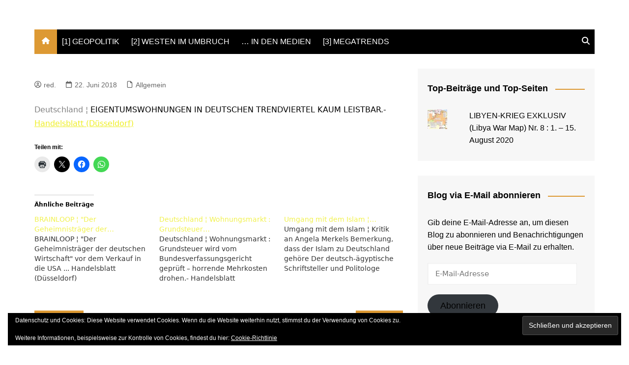

--- FILE ---
content_type: text/html; charset=UTF-8
request_url: https://www.tebel-report.at/15732-2/
body_size: 42973
content:
		<!doctype html>
		<html lang="de">
				<head>
			<meta charset="UTF-8">
			<meta name="viewport" content="width=device-width, initial-scale=1">
			<link rel="profile" href="http://gmpg.org/xfn/11">
			<title></title>
<meta name='robots' content='max-image-preview:large' />
<style type='text/css'>
						#tarinner #dsgvonotice_footer a, .dsgvonotice_footer_separator {
							
							color: #ffffff !important;
							
						}
												
					</style><link rel='dns-prefetch' href='//stats.wp.com' />
<link rel='dns-prefetch' href='//v0.wordpress.com' />
<link rel='preconnect' href='//i0.wp.com' />
<link rel="alternate" type="application/rss+xml" title=" &raquo; Feed" href="https://www.tebel-report.at/feed/" />
<link rel="alternate" type="application/rss+xml" title=" &raquo; Kommentar-Feed" href="https://www.tebel-report.at/comments/feed/" />
<link rel="alternate" title="oEmbed (JSON)" type="application/json+oembed" href="https://www.tebel-report.at/wp-json/oembed/1.0/embed?url=https%3A%2F%2Fwww.tebel-report.at%2F15732-2%2F" />
<link rel="alternate" title="oEmbed (XML)" type="text/xml+oembed" href="https://www.tebel-report.at/wp-json/oembed/1.0/embed?url=https%3A%2F%2Fwww.tebel-report.at%2F15732-2%2F&#038;format=xml" />
<style id='wp-img-auto-sizes-contain-inline-css' type='text/css'>
img:is([sizes=auto i],[sizes^="auto," i]){contain-intrinsic-size:3000px 1500px}
/*# sourceURL=wp-img-auto-sizes-contain-inline-css */
</style>
<link rel='stylesheet' id='jetpack_related-posts-css' href='https://www.tebel-report.at/wp-content/plugins/jetpack/modules/related-posts/related-posts.css?ver=20240116' type='text/css' media='all' />
<style id='wp-emoji-styles-inline-css' type='text/css'>

	img.wp-smiley, img.emoji {
		display: inline !important;
		border: none !important;
		box-shadow: none !important;
		height: 1em !important;
		width: 1em !important;
		margin: 0 0.07em !important;
		vertical-align: -0.1em !important;
		background: none !important;
		padding: 0 !important;
	}
/*# sourceURL=wp-emoji-styles-inline-css */
</style>
<style id='wp-block-library-inline-css' type='text/css'>
:root{--wp-block-synced-color:#7a00df;--wp-block-synced-color--rgb:122,0,223;--wp-bound-block-color:var(--wp-block-synced-color);--wp-editor-canvas-background:#ddd;--wp-admin-theme-color:#007cba;--wp-admin-theme-color--rgb:0,124,186;--wp-admin-theme-color-darker-10:#006ba1;--wp-admin-theme-color-darker-10--rgb:0,107,160.5;--wp-admin-theme-color-darker-20:#005a87;--wp-admin-theme-color-darker-20--rgb:0,90,135;--wp-admin-border-width-focus:2px}@media (min-resolution:192dpi){:root{--wp-admin-border-width-focus:1.5px}}.wp-element-button{cursor:pointer}:root .has-very-light-gray-background-color{background-color:#eee}:root .has-very-dark-gray-background-color{background-color:#313131}:root .has-very-light-gray-color{color:#eee}:root .has-very-dark-gray-color{color:#313131}:root .has-vivid-green-cyan-to-vivid-cyan-blue-gradient-background{background:linear-gradient(135deg,#00d084,#0693e3)}:root .has-purple-crush-gradient-background{background:linear-gradient(135deg,#34e2e4,#4721fb 50%,#ab1dfe)}:root .has-hazy-dawn-gradient-background{background:linear-gradient(135deg,#faaca8,#dad0ec)}:root .has-subdued-olive-gradient-background{background:linear-gradient(135deg,#fafae1,#67a671)}:root .has-atomic-cream-gradient-background{background:linear-gradient(135deg,#fdd79a,#004a59)}:root .has-nightshade-gradient-background{background:linear-gradient(135deg,#330968,#31cdcf)}:root .has-midnight-gradient-background{background:linear-gradient(135deg,#020381,#2874fc)}:root{--wp--preset--font-size--normal:16px;--wp--preset--font-size--huge:42px}.has-regular-font-size{font-size:1em}.has-larger-font-size{font-size:2.625em}.has-normal-font-size{font-size:var(--wp--preset--font-size--normal)}.has-huge-font-size{font-size:var(--wp--preset--font-size--huge)}.has-text-align-center{text-align:center}.has-text-align-left{text-align:left}.has-text-align-right{text-align:right}.has-fit-text{white-space:nowrap!important}#end-resizable-editor-section{display:none}.aligncenter{clear:both}.items-justified-left{justify-content:flex-start}.items-justified-center{justify-content:center}.items-justified-right{justify-content:flex-end}.items-justified-space-between{justify-content:space-between}.screen-reader-text{border:0;clip-path:inset(50%);height:1px;margin:-1px;overflow:hidden;padding:0;position:absolute;width:1px;word-wrap:normal!important}.screen-reader-text:focus{background-color:#ddd;clip-path:none;color:#444;display:block;font-size:1em;height:auto;left:5px;line-height:normal;padding:15px 23px 14px;text-decoration:none;top:5px;width:auto;z-index:100000}html :where(.has-border-color){border-style:solid}html :where([style*=border-top-color]){border-top-style:solid}html :where([style*=border-right-color]){border-right-style:solid}html :where([style*=border-bottom-color]){border-bottom-style:solid}html :where([style*=border-left-color]){border-left-style:solid}html :where([style*=border-width]){border-style:solid}html :where([style*=border-top-width]){border-top-style:solid}html :where([style*=border-right-width]){border-right-style:solid}html :where([style*=border-bottom-width]){border-bottom-style:solid}html :where([style*=border-left-width]){border-left-style:solid}html :where(img[class*=wp-image-]){height:auto;max-width:100%}:where(figure){margin:0 0 1em}html :where(.is-position-sticky){--wp-admin--admin-bar--position-offset:var(--wp-admin--admin-bar--height,0px)}@media screen and (max-width:600px){html :where(.is-position-sticky){--wp-admin--admin-bar--position-offset:0px}}

/*# sourceURL=wp-block-library-inline-css */
</style><style id='wp-block-paragraph-inline-css' type='text/css'>
.is-small-text{font-size:.875em}.is-regular-text{font-size:1em}.is-large-text{font-size:2.25em}.is-larger-text{font-size:3em}.has-drop-cap:not(:focus):first-letter{float:left;font-size:8.4em;font-style:normal;font-weight:100;line-height:.68;margin:.05em .1em 0 0;text-transform:uppercase}body.rtl .has-drop-cap:not(:focus):first-letter{float:none;margin-left:.1em}p.has-drop-cap.has-background{overflow:hidden}:root :where(p.has-background){padding:1.25em 2.375em}:where(p.has-text-color:not(.has-link-color)) a{color:inherit}p.has-text-align-left[style*="writing-mode:vertical-lr"],p.has-text-align-right[style*="writing-mode:vertical-rl"]{rotate:180deg}
/*# sourceURL=https://www.tebel-report.at/wp-includes/blocks/paragraph/style.min.css */
</style>
<style id='global-styles-inline-css' type='text/css'>
:root{--wp--preset--aspect-ratio--square: 1;--wp--preset--aspect-ratio--4-3: 4/3;--wp--preset--aspect-ratio--3-4: 3/4;--wp--preset--aspect-ratio--3-2: 3/2;--wp--preset--aspect-ratio--2-3: 2/3;--wp--preset--aspect-ratio--16-9: 16/9;--wp--preset--aspect-ratio--9-16: 9/16;--wp--preset--color--black: #000000;--wp--preset--color--cyan-bluish-gray: #abb8c3;--wp--preset--color--white: #ffffff;--wp--preset--color--pale-pink: #f78da7;--wp--preset--color--vivid-red: #cf2e2e;--wp--preset--color--luminous-vivid-orange: #ff6900;--wp--preset--color--luminous-vivid-amber: #fcb900;--wp--preset--color--light-green-cyan: #7bdcb5;--wp--preset--color--vivid-green-cyan: #00d084;--wp--preset--color--pale-cyan-blue: #8ed1fc;--wp--preset--color--vivid-cyan-blue: #0693e3;--wp--preset--color--vivid-purple: #9b51e0;--wp--preset--gradient--vivid-cyan-blue-to-vivid-purple: linear-gradient(135deg,rgb(6,147,227) 0%,rgb(155,81,224) 100%);--wp--preset--gradient--light-green-cyan-to-vivid-green-cyan: linear-gradient(135deg,rgb(122,220,180) 0%,rgb(0,208,130) 100%);--wp--preset--gradient--luminous-vivid-amber-to-luminous-vivid-orange: linear-gradient(135deg,rgb(252,185,0) 0%,rgb(255,105,0) 100%);--wp--preset--gradient--luminous-vivid-orange-to-vivid-red: linear-gradient(135deg,rgb(255,105,0) 0%,rgb(207,46,46) 100%);--wp--preset--gradient--very-light-gray-to-cyan-bluish-gray: linear-gradient(135deg,rgb(238,238,238) 0%,rgb(169,184,195) 100%);--wp--preset--gradient--cool-to-warm-spectrum: linear-gradient(135deg,rgb(74,234,220) 0%,rgb(151,120,209) 20%,rgb(207,42,186) 40%,rgb(238,44,130) 60%,rgb(251,105,98) 80%,rgb(254,248,76) 100%);--wp--preset--gradient--blush-light-purple: linear-gradient(135deg,rgb(255,206,236) 0%,rgb(152,150,240) 100%);--wp--preset--gradient--blush-bordeaux: linear-gradient(135deg,rgb(254,205,165) 0%,rgb(254,45,45) 50%,rgb(107,0,62) 100%);--wp--preset--gradient--luminous-dusk: linear-gradient(135deg,rgb(255,203,112) 0%,rgb(199,81,192) 50%,rgb(65,88,208) 100%);--wp--preset--gradient--pale-ocean: linear-gradient(135deg,rgb(255,245,203) 0%,rgb(182,227,212) 50%,rgb(51,167,181) 100%);--wp--preset--gradient--electric-grass: linear-gradient(135deg,rgb(202,248,128) 0%,rgb(113,206,126) 100%);--wp--preset--gradient--midnight: linear-gradient(135deg,rgb(2,3,129) 0%,rgb(40,116,252) 100%);--wp--preset--font-size--small: 16px;--wp--preset--font-size--medium: 28px;--wp--preset--font-size--large: 32px;--wp--preset--font-size--x-large: 42px;--wp--preset--font-size--larger: 38px;--wp--preset--spacing--20: 0.44rem;--wp--preset--spacing--30: 0.67rem;--wp--preset--spacing--40: 1rem;--wp--preset--spacing--50: 1.5rem;--wp--preset--spacing--60: 2.25rem;--wp--preset--spacing--70: 3.38rem;--wp--preset--spacing--80: 5.06rem;--wp--preset--shadow--natural: 6px 6px 9px rgba(0, 0, 0, 0.2);--wp--preset--shadow--deep: 12px 12px 50px rgba(0, 0, 0, 0.4);--wp--preset--shadow--sharp: 6px 6px 0px rgba(0, 0, 0, 0.2);--wp--preset--shadow--outlined: 6px 6px 0px -3px rgb(255, 255, 255), 6px 6px rgb(0, 0, 0);--wp--preset--shadow--crisp: 6px 6px 0px rgb(0, 0, 0);}:where(.is-layout-flex){gap: 0.5em;}:where(.is-layout-grid){gap: 0.5em;}body .is-layout-flex{display: flex;}.is-layout-flex{flex-wrap: wrap;align-items: center;}.is-layout-flex > :is(*, div){margin: 0;}body .is-layout-grid{display: grid;}.is-layout-grid > :is(*, div){margin: 0;}:where(.wp-block-columns.is-layout-flex){gap: 2em;}:where(.wp-block-columns.is-layout-grid){gap: 2em;}:where(.wp-block-post-template.is-layout-flex){gap: 1.25em;}:where(.wp-block-post-template.is-layout-grid){gap: 1.25em;}.has-black-color{color: var(--wp--preset--color--black) !important;}.has-cyan-bluish-gray-color{color: var(--wp--preset--color--cyan-bluish-gray) !important;}.has-white-color{color: var(--wp--preset--color--white) !important;}.has-pale-pink-color{color: var(--wp--preset--color--pale-pink) !important;}.has-vivid-red-color{color: var(--wp--preset--color--vivid-red) !important;}.has-luminous-vivid-orange-color{color: var(--wp--preset--color--luminous-vivid-orange) !important;}.has-luminous-vivid-amber-color{color: var(--wp--preset--color--luminous-vivid-amber) !important;}.has-light-green-cyan-color{color: var(--wp--preset--color--light-green-cyan) !important;}.has-vivid-green-cyan-color{color: var(--wp--preset--color--vivid-green-cyan) !important;}.has-pale-cyan-blue-color{color: var(--wp--preset--color--pale-cyan-blue) !important;}.has-vivid-cyan-blue-color{color: var(--wp--preset--color--vivid-cyan-blue) !important;}.has-vivid-purple-color{color: var(--wp--preset--color--vivid-purple) !important;}.has-black-background-color{background-color: var(--wp--preset--color--black) !important;}.has-cyan-bluish-gray-background-color{background-color: var(--wp--preset--color--cyan-bluish-gray) !important;}.has-white-background-color{background-color: var(--wp--preset--color--white) !important;}.has-pale-pink-background-color{background-color: var(--wp--preset--color--pale-pink) !important;}.has-vivid-red-background-color{background-color: var(--wp--preset--color--vivid-red) !important;}.has-luminous-vivid-orange-background-color{background-color: var(--wp--preset--color--luminous-vivid-orange) !important;}.has-luminous-vivid-amber-background-color{background-color: var(--wp--preset--color--luminous-vivid-amber) !important;}.has-light-green-cyan-background-color{background-color: var(--wp--preset--color--light-green-cyan) !important;}.has-vivid-green-cyan-background-color{background-color: var(--wp--preset--color--vivid-green-cyan) !important;}.has-pale-cyan-blue-background-color{background-color: var(--wp--preset--color--pale-cyan-blue) !important;}.has-vivid-cyan-blue-background-color{background-color: var(--wp--preset--color--vivid-cyan-blue) !important;}.has-vivid-purple-background-color{background-color: var(--wp--preset--color--vivid-purple) !important;}.has-black-border-color{border-color: var(--wp--preset--color--black) !important;}.has-cyan-bluish-gray-border-color{border-color: var(--wp--preset--color--cyan-bluish-gray) !important;}.has-white-border-color{border-color: var(--wp--preset--color--white) !important;}.has-pale-pink-border-color{border-color: var(--wp--preset--color--pale-pink) !important;}.has-vivid-red-border-color{border-color: var(--wp--preset--color--vivid-red) !important;}.has-luminous-vivid-orange-border-color{border-color: var(--wp--preset--color--luminous-vivid-orange) !important;}.has-luminous-vivid-amber-border-color{border-color: var(--wp--preset--color--luminous-vivid-amber) !important;}.has-light-green-cyan-border-color{border-color: var(--wp--preset--color--light-green-cyan) !important;}.has-vivid-green-cyan-border-color{border-color: var(--wp--preset--color--vivid-green-cyan) !important;}.has-pale-cyan-blue-border-color{border-color: var(--wp--preset--color--pale-cyan-blue) !important;}.has-vivid-cyan-blue-border-color{border-color: var(--wp--preset--color--vivid-cyan-blue) !important;}.has-vivid-purple-border-color{border-color: var(--wp--preset--color--vivid-purple) !important;}.has-vivid-cyan-blue-to-vivid-purple-gradient-background{background: var(--wp--preset--gradient--vivid-cyan-blue-to-vivid-purple) !important;}.has-light-green-cyan-to-vivid-green-cyan-gradient-background{background: var(--wp--preset--gradient--light-green-cyan-to-vivid-green-cyan) !important;}.has-luminous-vivid-amber-to-luminous-vivid-orange-gradient-background{background: var(--wp--preset--gradient--luminous-vivid-amber-to-luminous-vivid-orange) !important;}.has-luminous-vivid-orange-to-vivid-red-gradient-background{background: var(--wp--preset--gradient--luminous-vivid-orange-to-vivid-red) !important;}.has-very-light-gray-to-cyan-bluish-gray-gradient-background{background: var(--wp--preset--gradient--very-light-gray-to-cyan-bluish-gray) !important;}.has-cool-to-warm-spectrum-gradient-background{background: var(--wp--preset--gradient--cool-to-warm-spectrum) !important;}.has-blush-light-purple-gradient-background{background: var(--wp--preset--gradient--blush-light-purple) !important;}.has-blush-bordeaux-gradient-background{background: var(--wp--preset--gradient--blush-bordeaux) !important;}.has-luminous-dusk-gradient-background{background: var(--wp--preset--gradient--luminous-dusk) !important;}.has-pale-ocean-gradient-background{background: var(--wp--preset--gradient--pale-ocean) !important;}.has-electric-grass-gradient-background{background: var(--wp--preset--gradient--electric-grass) !important;}.has-midnight-gradient-background{background: var(--wp--preset--gradient--midnight) !important;}.has-small-font-size{font-size: var(--wp--preset--font-size--small) !important;}.has-medium-font-size{font-size: var(--wp--preset--font-size--medium) !important;}.has-large-font-size{font-size: var(--wp--preset--font-size--large) !important;}.has-x-large-font-size{font-size: var(--wp--preset--font-size--x-large) !important;}
/*# sourceURL=global-styles-inline-css */
</style>

<style id='classic-theme-styles-inline-css' type='text/css'>
/*! This file is auto-generated */
.wp-block-button__link{color:#fff;background-color:#32373c;border-radius:9999px;box-shadow:none;text-decoration:none;padding:calc(.667em + 2px) calc(1.333em + 2px);font-size:1.125em}.wp-block-file__button{background:#32373c;color:#fff;text-decoration:none}
/*# sourceURL=/wp-includes/css/classic-themes.min.css */
</style>
<link rel='stylesheet' id='cream-magazine-style-css' href='https://www.tebel-report.at/wp-content/themes/cream-magazine/style.css?ver=2.1.10' type='text/css' media='all' />
<link rel='stylesheet' id='cream-magazine-main-css' href='https://www.tebel-report.at/wp-content/themes/cream-magazine/assets/dist/css/main.css?ver=2.1.10' type='text/css' media='all' />
<link rel='stylesheet' id='jetpack-subscriptions-css' href='https://www.tebel-report.at/wp-content/plugins/jetpack/_inc/build/subscriptions/subscriptions.min.css?ver=15.4' type='text/css' media='all' />
<link rel='stylesheet' id='sharedaddy-css' href='https://www.tebel-report.at/wp-content/plugins/jetpack/modules/sharedaddy/sharing.css?ver=15.4' type='text/css' media='all' />
<link rel='stylesheet' id='social-logos-css' href='https://www.tebel-report.at/wp-content/plugins/jetpack/_inc/social-logos/social-logos.min.css?ver=15.4' type='text/css' media='all' />
<script type="text/javascript" id="nb-jquery" src="https://www.tebel-report.at/wp-includes/js/jquery/jquery.min.js?ver=3.7.1" id="jquery-core-js"></script>
<script type="text/javascript" src="https://www.tebel-report.at/wp-includes/js/jquery/jquery-migrate.min.js?ver=3.4.1" id="jquery-migrate-js"></script>
<script type="text/javascript" id="jetpack_related-posts-js-extra">
/* <![CDATA[ */
var related_posts_js_options = {"post_heading":"h4"};
//# sourceURL=jetpack_related-posts-js-extra
/* ]]> */
</script>
<script type="text/javascript" src="https://www.tebel-report.at/wp-content/plugins/jetpack/_inc/build/related-posts/related-posts.min.js?ver=20240116" id="jetpack_related-posts-js"></script>
<link rel="https://api.w.org/" href="https://www.tebel-report.at/wp-json/" /><link rel="alternate" title="JSON" type="application/json" href="https://www.tebel-report.at/wp-json/wp/v2/posts/15732" /><link rel="EditURI" type="application/rsd+xml" title="RSD" href="https://www.tebel-report.at/xmlrpc.php?rsd" />
<meta name="generator" content="WordPress 6.9" />
<link rel="canonical" href="https://www.tebel-report.at/15732-2/" />
<link rel='shortlink' href='https://wp.me/p8WpvZ-45K' />

		<!-- GA Google Analytics @ https://m0n.co/ga -->
		<script>
			(function(i,s,o,g,r,a,m){i['GoogleAnalyticsObject']=r;i[r]=i[r]||function(){
			(i[r].q=i[r].q||[]).push(arguments)},i[r].l=1*new Date();a=s.createElement(o),
			m=s.getElementsByTagName(o)[0];a.async=1;a.src=g;m.parentNode.insertBefore(a,m)
			})(window,document,'script','https://www.google-analytics.com/analytics.js','ga');
			ga('create', 'UA-85346762-1', 'auto');
			ga('send', 'pageview');
		</script>

		<style>img#wpstats{display:none}</style>
		<style>a:hover{text-decoration:none !important;}button,input[type="button"],input[type="reset"],input[type="submit"],.primary-navigation > ul > li.home-btn,.cm_header_lay_three .primary-navigation > ul > li.home-btn,.news_ticker_wrap .ticker_head,#toTop,.section-title h2::after,.sidebar-widget-area .widget .widget-title h2::after,.footer-widget-container .widget .widget-title h2::after,#comments div#respond h3#reply-title::after,#comments h2.comments-title:after,.post_tags a,.owl-carousel .owl-nav button.owl-prev,.owl-carousel .owl-nav button.owl-next,.cm_author_widget .author-detail-link a,.error_foot form input[type="submit"],.widget_search form input[type="submit"],.header-search-container input[type="submit"],.trending_widget_carousel .owl-dots button.owl-dot,.pagination .page-numbers.current,.post-navigation .nav-links .nav-previous a,.post-navigation .nav-links .nav-next a,#comments form input[type="submit"],footer .widget.widget_search form input[type="submit"]:hover,.widget_product_search .woocommerce-product-search button[type="submit"],.woocommerce ul.products li.product .button,.woocommerce .woocommerce-pagination ul.page-numbers li span.current,.woocommerce .product div.summary .cart button.single_add_to_cart_button,.woocommerce .product div.woocommerce-tabs div.panel #reviews #review_form_wrapper .comment-form p.form-submit .submit,.woocommerce .product section.related > h2::after,.woocommerce .cart .button:hover,.woocommerce .cart .button:focus,.woocommerce .cart input.button:hover,.woocommerce .cart input.button:focus,.woocommerce #respond input#submit:hover,.woocommerce #respond input#submit:focus,.woocommerce button.button:hover,.woocommerce button.button:focus,.woocommerce input.button:hover,.woocommerce input.button:focus,.woocommerce #respond input#submit.alt:hover,.woocommerce a.button.alt:hover,.woocommerce button.button.alt:hover,.woocommerce input.button.alt:hover,.woocommerce a.remove:hover,.woocommerce-account .woocommerce-MyAccount-navigation ul li.is-active a,.woocommerce a.button:hover,.woocommerce a.button:focus,.widget_product_tag_cloud .tagcloud a:hover,.widget_product_tag_cloud .tagcloud a:focus,.woocommerce .widget_price_filter .price_slider_wrapper .ui-slider .ui-slider-handle,.error_page_top_portion,.primary-navigation ul li a span.menu-item-description{background-color:#dd9933}a:hover,.post_title h2 a:hover,.post_title h2 a:focus,.post_meta li a:hover,.post_meta li a:focus,ul.social-icons li a[href*=".com"]:hover::before,.ticker_carousel .owl-nav button.owl-prev i,.ticker_carousel .owl-nav button.owl-next i,.news_ticker_wrap .ticker_items .item a:hover,.news_ticker_wrap .ticker_items .item a:focus,.cm_banner .post_title h2 a:hover,.cm_banner .post_meta li a:hover,.cm_middle_post_widget_one .post_title h2 a:hover,.cm_middle_post_widget_one .post_meta li a:hover,.cm_middle_post_widget_three .post_thumb .post-holder a:hover,.cm_middle_post_widget_three .post_thumb .post-holder a:focus,.cm_middle_post_widget_six .middle_widget_six_carousel .item .card .card_content a:hover,.cm_middle_post_widget_six .middle_widget_six_carousel .item .card .card_content a:focus,.cm_post_widget_twelve .card .post-holder a:hover,.cm_post_widget_twelve .card .post-holder a:focus,.cm_post_widget_seven .card .card_content a:hover,.cm_post_widget_seven .card .card_content a:focus,.copyright_section a:hover,.footer_nav ul li a:hover,.breadcrumb ul li:last-child span,.pagination .page-numbers:hover,#comments ol.comment-list li article footer.comment-meta .comment-metadata span.edit-link a:hover,#comments ol.comment-list li article .reply a:hover,.social-share ul li a:hover,ul.social-icons li a:hover,ul.social-icons li a:focus,.woocommerce ul.products li.product a:hover,.woocommerce ul.products li.product .price,.woocommerce .woocommerce-pagination ul.page-numbers li a.page-numbers:hover,.woocommerce div.product p.price,.woocommerce div.product span.price,.video_section .video_details .post_title h2 a:hover,.primary-navigation.dark li a:hover,footer .footer_inner a:hover,.footer-widget-container ul.post_meta li:hover span,.footer-widget-container ul.post_meta li:hover a,ul.post_meta li a:hover,.cm-post-widget-two .big-card .post-holder .post_title h2 a:hover,.cm-post-widget-two .big-card .post_meta li a:hover,.copyright_section .copyrights a,.breadcrumb ul li a:hover,.breadcrumb ul li a:hover span{color:#dd9933}.ticker_carousel .owl-nav button.owl-prev,.ticker_carousel .owl-nav button.owl-next,.error_foot form input[type="submit"],.widget_search form input[type="submit"],.pagination .page-numbers:hover,#comments form input[type="submit"],.social-share ul li a:hover,.header-search-container .search-form-entry,.widget_product_search .woocommerce-product-search button[type="submit"],.woocommerce .woocommerce-pagination ul.page-numbers li span.current,.woocommerce .woocommerce-pagination ul.page-numbers li a.page-numbers:hover,.woocommerce a.remove:hover,.ticker_carousel .owl-nav button.owl-prev:hover,.ticker_carousel .owl-nav button.owl-next:hover,footer .widget.widget_search form input[type="submit"]:hover,.trending_widget_carousel .owl-dots button.owl-dot,.the_content blockquote,.widget_tag_cloud .tagcloud a:hover{border-color:#dd9933}.ticker_carousel.owl-carousel .owl-nav button:hover svg{color:#dd9933;fill:#dd9933;}header .mask{background-color:rgba(0,0,0,0.2);}.site-description{color:#000000;}body{font-family:Arial,sans-serif;font-weight:inherit;}h1,h2,h3,h4,h5,h6,.site-title{font-family:Arial,sans-serif;font-weight:inherit;}.entry_cats ul.post-categories li a{background-color:#dd9933;color:#fff;}.entry_cats ul.post-categories li a:hover,.cm_middle_post_widget_six .middle_widget_six_carousel .item .card .card_content .entry_cats ul.post-categories li a:hover{background-color:#010101;color:#fff;}.the_content a{color:#eeee22;}.the_content a:hover{color:#010101;}.post-display-grid .card_content .cm-post-excerpt{margin-top:15px;}</style>
<!-- Jetpack Open Graph Tags -->
<meta property="og:type" content="article" />
<meta property="og:title" content=" " />
<meta property="og:url" content="https://www.tebel-report.at/15732-2/" />
<meta property="og:description" content="Deutschland ¦ EIGENTUMSWOHNUNGEN IN DEUTSCHEN TRENDVIERTEL KAUM LEISTBAR.- Handelsblatt (Düsseldorf)" />
<meta property="article:published_time" content="2018-06-22T06:26:04+00:00" />
<meta property="article:modified_time" content="2018-06-22T08:20:07+00:00" />
<meta property="og:image" content="https://i0.wp.com/www.tebel-report.at/wp-content/uploads/2017/07/cropped-cropped-cropped-elise-logo-4.jpg?fit=512%2C512&#038;ssl=1" />
<meta property="og:image:width" content="512" />
<meta property="og:image:height" content="512" />
<meta property="og:image:alt" content="" />
<meta property="og:locale" content="de_DE" />
<meta name="twitter:image" content="https://i0.wp.com/www.tebel-report.at/wp-content/uploads/2017/07/cropped-cropped-cropped-elise-logo-4.jpg?fit=240%2C240&amp;ssl=1" />
<meta name="twitter:card" content="summary" />

<!-- End Jetpack Open Graph Tags -->
<link rel="icon" href="https://i0.wp.com/www.tebel-report.at/wp-content/uploads/2017/07/cropped-cropped-cropped-elise-logo-4.jpg?fit=32%2C32&#038;ssl=1" sizes="32x32" />
<link rel="icon" href="https://i0.wp.com/www.tebel-report.at/wp-content/uploads/2017/07/cropped-cropped-cropped-elise-logo-4.jpg?fit=192%2C192&#038;ssl=1" sizes="192x192" />
<link rel="apple-touch-icon" href="https://i0.wp.com/www.tebel-report.at/wp-content/uploads/2017/07/cropped-cropped-cropped-elise-logo-4.jpg?fit=180%2C180&#038;ssl=1" />
<meta name="msapplication-TileImage" content="https://i0.wp.com/www.tebel-report.at/wp-content/uploads/2017/07/cropped-cropped-cropped-elise-logo-4.jpg?fit=270%2C270&#038;ssl=1" />
		<link rel='stylesheet' id='jetpack-top-posts-widget-css' href='https://www.tebel-report.at/wp-content/plugins/jetpack/modules/widgets/top-posts/style.css?ver=20141013' type='text/css' media='all' />
<link rel='stylesheet' id='jetpack-swiper-library-css' href='https://www.tebel-report.at/wp-content/plugins/jetpack/_inc/blocks/swiper.css?ver=15.4' type='text/css' media='all' />
<link rel='stylesheet' id='jetpack-carousel-css' href='https://www.tebel-report.at/wp-content/plugins/jetpack/modules/carousel/jetpack-carousel.css?ver=15.4' type='text/css' media='all' />
<link rel='stylesheet' id='eu-cookie-law-style-css' href='https://www.tebel-report.at/wp-content/plugins/jetpack/modules/widgets/eu-cookie-law/style.css?ver=15.4' type='text/css' media='all' />
</head>
				<body class="nb-3-3-8 nimble-no-local-data-skp__post_post_15732 nimble-no-group-site-tmpl-skp__all_post wp-singular post-template-default single single-post postid-15732 single-format-standard wp-embed-responsive wp-theme-cream-magazine sek-hide-rc-badge right-sidebar">
						<a class="skip-link screen-reader-text" href="#content">Zum Inhalt springen</a>
				<div class="page-wrapper">
		<header class="general-header cm-header-style-one">
		<div class="cm-container">
		<div class="logo-container">
			<div class="row align-items-center">
				<div class="cm-col-lg-4 cm-col-12">
							<div class="logo">
								<span class="site-title"><a href="https://www.tebel-report.at/" rel="home"></a></span>
							</div><!-- .logo -->
						</div><!-- .col -->
							</div><!-- .row -->
		</div><!-- .logo-container -->
		<nav class="main-navigation">
			<div id="main-nav" class="primary-navigation">
				<ul id="menu-menue" class=""><li class="home-btn"><a href="https://www.tebel-report.at/"><svg xmlns="http://www.w3.org/2000/svg" viewBox="0 0 576 512"><path d="M575.8 255.5c0 18-15 32.1-32 32.1l-32 0 .7 160.2c0 2.7-.2 5.4-.5 8.1l0 16.2c0 22.1-17.9 40-40 40l-16 0c-1.1 0-2.2 0-3.3-.1c-1.4 .1-2.8 .1-4.2 .1L416 512l-24 0c-22.1 0-40-17.9-40-40l0-24 0-64c0-17.7-14.3-32-32-32l-64 0c-17.7 0-32 14.3-32 32l0 64 0 24c0 22.1-17.9 40-40 40l-24 0-31.9 0c-1.5 0-3-.1-4.5-.2c-1.2 .1-2.4 .2-3.6 .2l-16 0c-22.1 0-40-17.9-40-40l0-112c0-.9 0-1.9 .1-2.8l0-69.7-32 0c-18 0-32-14-32-32.1c0-9 3-17 10-24L266.4 8c7-7 15-8 22-8s15 2 21 7L564.8 231.5c8 7 12 15 11 24z"/></svg></a></li><li id="menu-item-23910" class="menu-item menu-item-type-taxonomy menu-item-object-category menu-item-23910"><a href="https://www.tebel-report.at/category/1-geopolitik/">[1] GEOPOLITIK</a></li>
<li id="menu-item-23912" class="menu-item menu-item-type-taxonomy menu-item-object-category menu-item-23912"><a href="https://www.tebel-report.at/category/2-westen-im-umbruch/">[2] WESTEN IM UMBRUCH</a></li>
<li id="menu-item-23917" class="menu-item menu-item-type-post_type menu-item-object-page menu-item-23917"><a href="https://www.tebel-report.at/beispiel-seite/">&#8230; IN DEN MEDIEN</a></li>
<li id="menu-item-29230" class="menu-item menu-item-type-taxonomy menu-item-object-category menu-item-29230"><a href="https://www.tebel-report.at/category/3-megatrends/">[3] MEGATRENDS</a></li>
</ul>			</div><!-- .primary-navigation -->
			<div class="header-search-container">
				<div class="search-form-entry">
					<form role="search" class="cm-search-form" method="get" action="https://www.tebel-report.at/"><input type="search" name="s" placeholder="Suchen …" value="" ><button type="submit" class="cm-submit-btn"><svg xmlns="http://www.w3.org/2000/svg" viewBox="0 0 512 512"><path d="M416 208c0 45.9-14.9 88.3-40 122.7L502.6 457.4c12.5 12.5 12.5 32.8 0 45.3s-32.8 12.5-45.3 0L330.7 376c-34.4 25.2-76.8 40-122.7 40C93.1 416 0 322.9 0 208S93.1 0 208 0S416 93.1 416 208zM208 352a144 144 0 1 0 0-288 144 144 0 1 0 0 288z"/></svg></button></form>				</div><!-- .search-form-entry -->
			</div><!-- .search-container -->
		</nav><!-- .main-navigation -->
	</div><!-- .cm-container -->
</header><!-- .general-header -->
<div id="content" class="site-content">
	<div class="cm-container">
	<div class="inner-page-wrapper">
		<div id="primary" class="content-area">
			<main id="main" class="site-main">
				<div class="cm_post_page_lay_wrap">
										<div class="single-container">
						<div class="row">  
							<div class="cm-col-lg-8 cm-col-12 sticky_portion">
								<div class="content-entry">
	<article id="post-15732" class="post-detail post-15732 post type-post status-publish format-standard hentry category-allgemein">
		<div class="the_title">
			<h1></h1>
		</div><!-- .the_title -->
					<div class="cm-post-meta">
				<ul class="post_meta">
											<li class="post_author">
							<a href="https://www.tebel-report.at/author/elise/">
								<span class="cm-meta-icon">
									<svg xmlns="http://www.w3.org/2000/svg" viewBox="0 0 512 512"><path d="M406.5 399.6C387.4 352.9 341.5 320 288 320l-64 0c-53.5 0-99.4 32.9-118.5 79.6C69.9 362.2 48 311.7 48 256C48 141.1 141.1 48 256 48s208 93.1 208 208c0 55.7-21.9 106.2-57.5 143.6zm-40.1 32.7C334.4 452.4 296.6 464 256 464s-78.4-11.6-110.5-31.7c7.3-36.7 39.7-64.3 78.5-64.3l64 0c38.8 0 71.2 27.6 78.5 64.3zM256 512A256 256 0 1 0 256 0a256 256 0 1 0 0 512zm0-272a40 40 0 1 1 0-80 40 40 0 1 1 0 80zm-88-40a88 88 0 1 0 176 0 88 88 0 1 0 -176 0z"/></svg>
								</span>
								red.							</a>
						</li><!-- .post_author -->
												<li class="posted_date">
							<a href="https://www.tebel-report.at/15732-2/">
								<span class="cm-meta-icon">
									<svg xmlns="http://www.w3.org/2000/svg" viewBox="0 0 448 512"><path d="M152 24c0-13.3-10.7-24-24-24s-24 10.7-24 24l0 40L64 64C28.7 64 0 92.7 0 128l0 16 0 48L0 448c0 35.3 28.7 64 64 64l320 0c35.3 0 64-28.7 64-64l0-256 0-48 0-16c0-35.3-28.7-64-64-64l-40 0 0-40c0-13.3-10.7-24-24-24s-24 10.7-24 24l0 40L152 64l0-40zM48 192l352 0 0 256c0 8.8-7.2 16-16 16L64 464c-8.8 0-16-7.2-16-16l0-256z"/></svg>
								</span>
								<time class="entry-date published" datetime="2018-06-22T08:26:04+02:00">22. Juni 2018</time>							</a>
						</li><!-- .posted_date -->
													<li class="entry_cats">
								<span class="cm-meta-icon">
									<svg xmlns="http://www.w3.org/2000/svg" viewBox="0 0 384 512"><path d="M320 464c8.8 0 16-7.2 16-16l0-288-80 0c-17.7 0-32-14.3-32-32l0-80L64 48c-8.8 0-16 7.2-16 16l0 384c0 8.8 7.2 16 16 16l256 0zM0 64C0 28.7 28.7 0 64 0L229.5 0c17 0 33.3 6.7 45.3 18.7l90.5 90.5c12 12 18.7 28.3 18.7 45.3L384 448c0 35.3-28.7 64-64 64L64 512c-35.3 0-64-28.7-64-64L0 64z"/></svg>
								</span>
								<a href="https://www.tebel-report.at/category/allgemein/" rel="category tag">Allgemein</a>							</li><!-- .entry_cats -->
											</ul><!-- .post_meta -->
			</div><!-- .meta -->
							<div class="the_content">
			<p><span style="color: #808080;">Deutschland ¦<span style="color: #000000;"> EIGENTUMSWOHNUNGEN IN DEUTSCHEN TRENDVIERTEL KAUM LEISTBAR</span></span><span class="vhb-headline--onecolumn"><span style="color: #000000;">.-</span> <a href="https://www.handelsblatt.com/finanzen/immobilien/trendviertel-2018-generation-miete-wohneigentum-ist-kaum-noch-bezahlbar/22703892.html?ticket=ST-4742518-EYdAgXdOch6661AHhTxS-ap2" target="_blank" rel="noopener">Handelsblatt (Düsseldorf)</a></span></p><div class="sharedaddy sd-sharing-enabled"><div class="robots-nocontent sd-block sd-social sd-social-icon sd-sharing"><h3 class="sd-title">Teilen mit:</h3><div class="sd-content"><ul><li class="share-print"><a rel="nofollow noopener noreferrer"
				data-shared="sharing-print-15732"
				class="share-print sd-button share-icon no-text"
				href="https://www.tebel-report.at/15732-2/#print?share=print"
				target="_blank"
				aria-labelledby="sharing-print-15732"
				>
				<span id="sharing-print-15732" hidden>Klicken zum Ausdrucken (Wird in neuem Fenster geöffnet)</span>
				<span>Drucken</span>
			</a></li><li class="share-twitter"><a rel="nofollow noopener noreferrer"
				data-shared="sharing-twitter-15732"
				class="share-twitter sd-button share-icon no-text"
				href="https://www.tebel-report.at/15732-2/?share=twitter"
				target="_blank"
				aria-labelledby="sharing-twitter-15732"
				>
				<span id="sharing-twitter-15732" hidden>Klicke, um auf X zu teilen (Wird in neuem Fenster geöffnet)</span>
				<span>X</span>
			</a></li><li class="share-facebook"><a rel="nofollow noopener noreferrer"
				data-shared="sharing-facebook-15732"
				class="share-facebook sd-button share-icon no-text"
				href="https://www.tebel-report.at/15732-2/?share=facebook"
				target="_blank"
				aria-labelledby="sharing-facebook-15732"
				>
				<span id="sharing-facebook-15732" hidden>Klick, um auf Facebook zu teilen (Wird in neuem Fenster geöffnet)</span>
				<span>Facebook</span>
			</a></li><li class="share-jetpack-whatsapp"><a rel="nofollow noopener noreferrer"
				data-shared="sharing-whatsapp-15732"
				class="share-jetpack-whatsapp sd-button share-icon no-text"
				href="https://www.tebel-report.at/15732-2/?share=jetpack-whatsapp"
				target="_blank"
				aria-labelledby="sharing-whatsapp-15732"
				>
				<span id="sharing-whatsapp-15732" hidden>Klicken, um auf WhatsApp zu teilen (Wird in neuem Fenster geöffnet)</span>
				<span>WhatsApp</span>
			</a></li><li class="share-end"></li></ul></div></div></div><div id='jp-relatedposts' class='jp-relatedposts' >
	<h3 class="jp-relatedposts-headline"><em>Ähnliche Beiträge</em></h3>
</div>		</div><!-- .the_content -->
			</article><!-- #post-15732 -->
</div><!-- .content-entry -->

	<nav class="navigation post-navigation" aria-label="Beiträge">
		<h2 class="screen-reader-text">Beitrags-Navigation</h2>
		<div class="nav-links"><div class="nav-previous"><a href="https://www.tebel-report.at/tebel-report-%c2%a6-infografik-syrien-krieg-aktuell-syria-war-map-nr-18-15-20-juni-2018/" rel="prev"><span class="cm-post-nav-icon"><svg xmlns="http://www.w3.org/2000/svg" viewBox="0 0 320 512"><path d="M9.4 233.4c-12.5 12.5-12.5 32.8 0 45.3l192 192c12.5 12.5 32.8 12.5 45.3 0s12.5-32.8 0-45.3L77.3 256 246.6 86.6c12.5-12.5 12.5-32.8 0-45.3s-32.8-12.5-45.3 0l-192 192z"/></svg></span>Zurück</a></div><div class="nav-next"><a href="https://www.tebel-report.at/15751-2/" rel="next">Weiter<span class="cm-post-nav-icon"><svg xmlns="http://www.w3.org/2000/svg" viewBox="0 0 320 512"><path d="M310.6 233.4c12.5 12.5 12.5 32.8 0 45.3l-192 192c-12.5 12.5-32.8 12.5-45.3 0s-12.5-32.8 0-45.3L242.7 256 73.4 86.6c-12.5-12.5-12.5-32.8 0-45.3s32.8-12.5 45.3 0l192 192z"/></svg></span></a></div></div>
	</nav>							</div><!-- .col -->
							<div class="cm-col-lg-4 cm-col-12 sticky_portion">
	<aside id="secondary" class="sidebar-widget-area">
		<div id="top-posts-7" class="widget widget_top-posts"><div class="widget-title"><h2>Top-Beiträge und Top-Seiten</h2></div><ul class='widgets-list-layout no-grav'>
<li><a href="https://www.tebel-report.at/libyen-krieg-exklusiv-libya-war-map-nr-8-1-15-august-2020/" title="LIBYEN-KRIEG EXKLUSIV (Libya War Map) Nr. 8 : 1. – 15. August 2020" class="bump-view" data-bump-view="tp"><img loading="lazy" width="40" height="40" src="https://i0.wp.com/www.tebel-report.at/wp-content/uploads/2020/08/0008-Libyen-2020-8-15-1-scaled.jpg?fit=1200%2C848&#038;ssl=1&#038;resize=40%2C40" srcset="https://i0.wp.com/www.tebel-report.at/wp-content/uploads/2020/08/0008-Libyen-2020-8-15-1-scaled.jpg?fit=1200%2C848&amp;ssl=1&amp;resize=40%2C40 1x, https://i0.wp.com/www.tebel-report.at/wp-content/uploads/2020/08/0008-Libyen-2020-8-15-1-scaled.jpg?fit=1200%2C848&amp;ssl=1&amp;resize=60%2C60 1.5x, https://i0.wp.com/www.tebel-report.at/wp-content/uploads/2020/08/0008-Libyen-2020-8-15-1-scaled.jpg?fit=1200%2C848&amp;ssl=1&amp;resize=80%2C80 2x, https://i0.wp.com/www.tebel-report.at/wp-content/uploads/2020/08/0008-Libyen-2020-8-15-1-scaled.jpg?fit=1200%2C848&amp;ssl=1&amp;resize=120%2C120 3x, https://i0.wp.com/www.tebel-report.at/wp-content/uploads/2020/08/0008-Libyen-2020-8-15-1-scaled.jpg?fit=1200%2C848&amp;ssl=1&amp;resize=160%2C160 4x" alt="LIBYEN-KRIEG EXKLUSIV (Libya War Map) Nr. 8 : 1. – 15. August 2020" data-pin-nopin="true" class="widgets-list-layout-blavatar" /></a><div class="widgets-list-layout-links">
								<a href="https://www.tebel-report.at/libyen-krieg-exklusiv-libya-war-map-nr-8-1-15-august-2020/" title="LIBYEN-KRIEG EXKLUSIV (Libya War Map) Nr. 8 : 1. – 15. August 2020" class="bump-view" data-bump-view="tp">LIBYEN-KRIEG EXKLUSIV (Libya War Map) Nr. 8 : 1. – 15. August 2020</a>
							</div>
							</li></ul>
</div><div id="blog_subscription-12" class="widget widget_blog_subscription jetpack_subscription_widget"><div class="widget-title"><h2>Blog via E-Mail abonnieren</h2></div>
			<div class="wp-block-jetpack-subscriptions__container">
			<form action="#" method="post" accept-charset="utf-8" id="subscribe-blog-blog_subscription-12"
				data-blog="132131795"
				data-post_access_level="everybody" >
									<div id="subscribe-text"><p>Gib deine E-Mail-Adresse an, um diesen Blog zu abonnieren und Benachrichtigungen über neue Beiträge via E-Mail zu erhalten.</p>
</div>
										<p id="subscribe-email">
						<label id="jetpack-subscribe-label"
							class="screen-reader-text"
							for="subscribe-field-blog_subscription-12">
							E-Mail-Adresse						</label>
						<input type="email" name="email" autocomplete="email" required="required"
																					value=""
							id="subscribe-field-blog_subscription-12"
							placeholder="E-Mail-Adresse"
						/>
					</p>

					<p id="subscribe-submit"
											>
						<input type="hidden" name="action" value="subscribe"/>
						<input type="hidden" name="source" value="https://www.tebel-report.at/15732-2/"/>
						<input type="hidden" name="sub-type" value="widget"/>
						<input type="hidden" name="redirect_fragment" value="subscribe-blog-blog_subscription-12"/>
						<input type="hidden" id="_wpnonce" name="_wpnonce" value="8cd93c34bf" /><input type="hidden" name="_wp_http_referer" value="/15732-2/" />						<button type="submit"
															class="wp-block-button__link"
																					name="jetpack_subscriptions_widget"
						>
							Abonnieren						</button>
					</p>
							</form>
						</div>
			
</div><div id="search-8" class="widget widget_search"><form role="search" class="cm-search-form" method="get" action="https://www.tebel-report.at/"><input type="search" name="s" placeholder="Suchen …" value="" ><button type="submit" class="cm-submit-btn"><svg xmlns="http://www.w3.org/2000/svg" viewBox="0 0 512 512"><path d="M416 208c0 45.9-14.9 88.3-40 122.7L502.6 457.4c12.5 12.5 12.5 32.8 0 45.3s-32.8 12.5-45.3 0L330.7 376c-34.4 25.2-76.8 40-122.7 40C93.1 416 0 322.9 0 208S93.1 0 208 0S416 93.1 416 208zM208 352a144 144 0 1 0 0-288 144 144 0 1 0 0 288z"/></svg></button></form></div><div id="categories-10" class="widget widget_categories"><div class="widget-title"><h2>Kategorien</h2></div><form action="https://www.tebel-report.at" method="get"><label class="screen-reader-text" for="cat">Kategorien</label><select  name='cat' id='cat' class='postform'>
	<option value='-1'>Kategorie auswählen</option>
	<option class="level-0" value="221">[1] GEOPOLITIK</option>
	<option class="level-1" value="180">&nbsp;&nbsp;&nbsp;»Aktuelle und schwelende Krisen«</option>
	<option class="level-1" value="5">&nbsp;&nbsp;&nbsp;»Aufrüstung und High-Tech Krieg«</option>
	<option class="level-1" value="26">&nbsp;&nbsp;&nbsp;»Bewaffnete Konflikte«</option>
	<option class="level-1" value="51">&nbsp;&nbsp;&nbsp;»Energie- und Ressourcensicherheit«</option>
	<option class="level-1" value="144">&nbsp;&nbsp;&nbsp;»Russland, China, Türkei, Iran: Herausforderer des Westens«</option>
	<option class="level-1" value="225">&nbsp;&nbsp;&nbsp;»Westliche Vorherrschaft: Allianzen und Stützpunkte«</option>
	<option class="level-0" value="223">[2] WESTEN IM UMBRUCH</option>
	<option class="level-1" value="40">&nbsp;&nbsp;&nbsp;»Cancel Culture, Identitätspolitik und Wokeness«</option>
	<option class="level-1" value="47">&nbsp;&nbsp;&nbsp;»Demographie und Zuwanderung«</option>
	<option class="level-1" value="407">&nbsp;&nbsp;&nbsp;»Deutschland in der Krise«</option>
	<option class="level-1" value="49">&nbsp;&nbsp;&nbsp;»Islam, Islamismus und westliche Moderne«</option>
	<option class="level-1" value="212">&nbsp;&nbsp;&nbsp;»USA im Wandel«</option>
	<option class="level-0" value="274">[3] MEGATRENDS</option>
	<option class="level-1" value="134">&nbsp;&nbsp;&nbsp;»Big Data und bargeldlose Gesellschaft«</option>
	<option class="level-1" value="192">&nbsp;&nbsp;&nbsp;»Das Zentrum der „Welt“ wandert nach Asien«</option>
	<option class="level-1" value="30">&nbsp;&nbsp;&nbsp;»Migration«</option>
	<option class="level-1" value="242">&nbsp;&nbsp;&nbsp;Covid-19</option>
	<option class="level-0" value="1">Allgemein</option>
</select>
</form><script type="text/javascript">
/* <![CDATA[ */

( ( dropdownId ) => {
	const dropdown = document.getElementById( dropdownId );
	function onSelectChange() {
		setTimeout( () => {
			if ( 'escape' === dropdown.dataset.lastkey ) {
				return;
			}
			if ( dropdown.value && parseInt( dropdown.value ) > 0 && dropdown instanceof HTMLSelectElement ) {
				dropdown.parentElement.submit();
			}
		}, 250 );
	}
	function onKeyUp( event ) {
		if ( 'Escape' === event.key ) {
			dropdown.dataset.lastkey = 'escape';
		} else {
			delete dropdown.dataset.lastkey;
		}
	}
	function onClick() {
		delete dropdown.dataset.lastkey;
	}
	dropdown.addEventListener( 'keyup', onKeyUp );
	dropdown.addEventListener( 'click', onClick );
	dropdown.addEventListener( 'change', onSelectChange );
})( "cat" );

//# sourceURL=WP_Widget_Categories%3A%3Awidget
/* ]]> */
</script>
</div><div id="text-5" class="widget widget_text"><div class="widget-title"><h2>Grundsatz</h2></div>			<div class="textwidget"><p align="left"><strong><span style="font-family: Calibri, sans-serif;"><span style="font-size: medium;">In welcher Art von Welt werden wir in Zukunft leben? &#8211; </span></span></strong><span style="font-family: Calibri, sans-serif;"><span style="font-size: medium;">Dieser zentralen Frage geht der </span></span><span style="font-family: Calibri, sans-serif;"><span style="font-size: medium;"><i>Tebel-Report</i></span></span><span style="font-family: Calibri, sans-serif;"><span style="font-size: medium;"> nach, wobei ein chinesisches Zitat die Grundlage liefert: </span></span><span style="font-family: Liberation Serif, serif;"><span style="font-size: medium;">»</span></span><span style="font-family: Calibri, sans-serif;"><span style="font-size: medium;"><i>Das Geheime ist offensichtlich, das sehr Geheime sehr offensichtlich</i></span></span><span style="font-family: Calibri, sans-serif;"><span style="font-size: medium;">.</span></span><span style="font-family: Liberation Serif, serif;"><span style="font-size: medium;">«</span></span></p>
<p align="left"><span style="font-family: Calibri, sans-serif;"><span style="font-size: medium;">Somit finden sich im Tebel-Report jene Schlüsselthemen wie </span></span><strong><span style="font-family: Calibri, sans-serif;"><span style="font-size: medium;">Geopolitik</span></span></strong><span style="font-family: Calibri, sans-serif;"><span style="font-size: medium;">, </span></span><span style="font-family: Calibri, sans-serif;"><span style="font-size: medium;"><b>geopolitische Brennpunkte, </b></span></span><strong><span style="font-family: Calibri, sans-serif;"><span style="font-size: medium;">gesellschaftlicher Wandel</span></span></strong><span style="font-family: Calibri, sans-serif;"><span style="font-size: medium;"> und </span></span><strong><span style="font-family: Calibri, sans-serif;"><span style="font-size: medium;">Megatrends</span></span></strong><span style="font-family: Calibri, sans-serif;"><span style="font-size: medium;"> behandelt, die nachhaltig die Zukunft beeinflussen werden – </span></span><span style="font-family: Calibri, sans-serif;"><span style="font-size: medium;">in den Rubriken Eilmeldung, Nachricht, Analyse und durch die Situationskarten zu den politischen Krisenherden der Erde.</span></span></p>
<p align="left"><span style="font-family: Calibri, sans-serif;"><span style="font-size: medium;">Dabei legen wir besonderen Wert darauf, als Informations- und weniger als Meinungsseite zu fungieren: Somit ist Überparteilichkeit selbstverständlich und auch nicht das Ziel, nur von einzelnen Seiten Beifall zu erhaschen. </span></span></p>
</div>
		</div><div id="media_gallery-7" class="widget widget_media_gallery"><div class="widget-title"><h2>Karten zum Syrien-Krieg</h2></div><div data-carousel-extra='{&quot;blog_id&quot;:1,&quot;permalink&quot;:&quot;https://www.tebel-report.at/15732-2/&quot;}' id='gallery-1' class='gallery galleryid-15732 gallery-columns-9 gallery-size-thumbnail'><figure class='gallery-item'>
			<div class='gallery-icon landscape'>
				<a href='https://www.tebel-report.at/13302-2/syrien-2018-04-18-001/'><img width="150" height="150" src="https://i0.wp.com/www.tebel-report.at/wp-content/uploads/2018/04/Syrien-2018-04-18-001-.jpg?resize=150%2C150&amp;ssl=1" class="attachment-thumbnail size-thumbnail no-lazy" alt="" decoding="async" loading="lazy" srcset="https://i0.wp.com/www.tebel-report.at/wp-content/uploads/2018/04/Syrien-2018-04-18-001-.jpg?resize=150%2C150&amp;ssl=1 150w, https://i0.wp.com/www.tebel-report.at/wp-content/uploads/2018/04/Syrien-2018-04-18-001-.jpg?zoom=2&amp;resize=150%2C150&amp;ssl=1 300w, https://i0.wp.com/www.tebel-report.at/wp-content/uploads/2018/04/Syrien-2018-04-18-001-.jpg?zoom=3&amp;resize=150%2C150&amp;ssl=1 450w" sizes="auto, (max-width: 150px) 100vw, 150px" data-attachment-id="13333" data-permalink="https://www.tebel-report.at/13302-2/syrien-2018-04-18-001/" data-orig-file="https://i0.wp.com/www.tebel-report.at/wp-content/uploads/2018/04/Syrien-2018-04-18-001-.jpg?fit=842%2C595&amp;ssl=1" data-orig-size="842,595" data-comments-opened="0" data-image-meta="{&quot;aperture&quot;:&quot;0&quot;,&quot;credit&quot;:&quot;&quot;,&quot;camera&quot;:&quot;&quot;,&quot;caption&quot;:&quot;&quot;,&quot;created_timestamp&quot;:&quot;0&quot;,&quot;copyright&quot;:&quot;&quot;,&quot;focal_length&quot;:&quot;0&quot;,&quot;iso&quot;:&quot;0&quot;,&quot;shutter_speed&quot;:&quot;0&quot;,&quot;title&quot;:&quot;&quot;,&quot;orientation&quot;:&quot;0&quot;}" data-image-title="Syrien&amp;#8212;2018-04-18&amp;#8212;-001&amp;#8212;-" data-image-description="" data-image-caption="" data-medium-file="https://i0.wp.com/www.tebel-report.at/wp-content/uploads/2018/04/Syrien-2018-04-18-001-.jpg?fit=300%2C212&amp;ssl=1" data-large-file="https://i0.wp.com/www.tebel-report.at/wp-content/uploads/2018/04/Syrien-2018-04-18-001-.jpg?fit=640%2C452&amp;ssl=1" /></a>
			</div></figure><figure class='gallery-item'>
			<div class='gallery-icon landscape'>
				<a href='https://www.tebel-report.at/tebel-report-%c2%a6-infografik-syrien-krieg-aktuell-nr-2-20-4-2018/syrien-krieg-2018-04-20-0002/'><img width="150" height="150" src="https://i0.wp.com/www.tebel-report.at/wp-content/uploads/2018/04/SYRIEN-Krieg-2018-04-20-0002-.jpg?resize=150%2C150&amp;ssl=1" class="attachment-thumbnail size-thumbnail no-lazy" alt="" decoding="async" loading="lazy" srcset="https://i0.wp.com/www.tebel-report.at/wp-content/uploads/2018/04/SYRIEN-Krieg-2018-04-20-0002-.jpg?resize=150%2C150&amp;ssl=1 150w, https://i0.wp.com/www.tebel-report.at/wp-content/uploads/2018/04/SYRIEN-Krieg-2018-04-20-0002-.jpg?zoom=2&amp;resize=150%2C150&amp;ssl=1 300w, https://i0.wp.com/www.tebel-report.at/wp-content/uploads/2018/04/SYRIEN-Krieg-2018-04-20-0002-.jpg?zoom=3&amp;resize=150%2C150&amp;ssl=1 450w" sizes="auto, (max-width: 150px) 100vw, 150px" data-attachment-id="13359" data-permalink="https://www.tebel-report.at/tebel-report-%c2%a6-infografik-syrien-krieg-aktuell-nr-2-20-4-2018/syrien-krieg-2018-04-20-0002/" data-orig-file="https://i0.wp.com/www.tebel-report.at/wp-content/uploads/2018/04/SYRIEN-Krieg-2018-04-20-0002-.jpg?fit=7016%2C4961&amp;ssl=1" data-orig-size="7016,4961" data-comments-opened="0" data-image-meta="{&quot;aperture&quot;:&quot;0&quot;,&quot;credit&quot;:&quot;&quot;,&quot;camera&quot;:&quot;&quot;,&quot;caption&quot;:&quot;&quot;,&quot;created_timestamp&quot;:&quot;0&quot;,&quot;copyright&quot;:&quot;&quot;,&quot;focal_length&quot;:&quot;0&quot;,&quot;iso&quot;:&quot;0&quot;,&quot;shutter_speed&quot;:&quot;0&quot;,&quot;title&quot;:&quot;&quot;,&quot;orientation&quot;:&quot;1&quot;}" data-image-title="SYRIEN-Krieg 2018-04-20 &amp;#8211;0002&amp;#8211;" data-image-description="" data-image-caption="" data-medium-file="https://i0.wp.com/www.tebel-report.at/wp-content/uploads/2018/04/SYRIEN-Krieg-2018-04-20-0002-.jpg?fit=300%2C212&amp;ssl=1" data-large-file="https://i0.wp.com/www.tebel-report.at/wp-content/uploads/2018/04/SYRIEN-Krieg-2018-04-20-0002-.jpg?fit=640%2C453&amp;ssl=1" /></a>
			</div></figure><figure class='gallery-item'>
			<div class='gallery-icon landscape'>
				<a href='https://www.tebel-report.at/syrien-krieg-2018-04-22-0003/'><img width="150" height="150" src="https://i0.wp.com/www.tebel-report.at/wp-content/uploads/2018/04/SYRIEN-Krieg-2018-04-22-0003-.jpg?resize=150%2C150&amp;ssl=1" class="attachment-thumbnail size-thumbnail no-lazy" alt="" decoding="async" loading="lazy" srcset="https://i0.wp.com/www.tebel-report.at/wp-content/uploads/2018/04/SYRIEN-Krieg-2018-04-22-0003-.jpg?resize=150%2C150&amp;ssl=1 150w, https://i0.wp.com/www.tebel-report.at/wp-content/uploads/2018/04/SYRIEN-Krieg-2018-04-22-0003-.jpg?zoom=2&amp;resize=150%2C150&amp;ssl=1 300w, https://i0.wp.com/www.tebel-report.at/wp-content/uploads/2018/04/SYRIEN-Krieg-2018-04-22-0003-.jpg?zoom=3&amp;resize=150%2C150&amp;ssl=1 450w" sizes="auto, (max-width: 150px) 100vw, 150px" data-attachment-id="13427" data-permalink="https://www.tebel-report.at/syrien-krieg-2018-04-22-0003/" data-orig-file="https://i0.wp.com/www.tebel-report.at/wp-content/uploads/2018/04/SYRIEN-Krieg-2018-04-22-0003-.jpg?fit=7016%2C4961&amp;ssl=1" data-orig-size="7016,4961" data-comments-opened="0" data-image-meta="{&quot;aperture&quot;:&quot;0&quot;,&quot;credit&quot;:&quot;&quot;,&quot;camera&quot;:&quot;&quot;,&quot;caption&quot;:&quot;&quot;,&quot;created_timestamp&quot;:&quot;0&quot;,&quot;copyright&quot;:&quot;&quot;,&quot;focal_length&quot;:&quot;0&quot;,&quot;iso&quot;:&quot;0&quot;,&quot;shutter_speed&quot;:&quot;0&quot;,&quot;title&quot;:&quot;&quot;,&quot;orientation&quot;:&quot;1&quot;}" data-image-title="SYRIEN-Krieg 2018-04-22 &amp;#8211;0003&amp;#8211;" data-image-description="" data-image-caption="" data-medium-file="https://i0.wp.com/www.tebel-report.at/wp-content/uploads/2018/04/SYRIEN-Krieg-2018-04-22-0003-.jpg?fit=300%2C212&amp;ssl=1" data-large-file="https://i0.wp.com/www.tebel-report.at/wp-content/uploads/2018/04/SYRIEN-Krieg-2018-04-22-0003-.jpg?fit=640%2C453&amp;ssl=1" /></a>
			</div></figure><figure class='gallery-item'>
			<div class='gallery-icon landscape'>
				<a href='https://www.tebel-report.at/syrien-krieg-2018-04-24-0004/'><img width="150" height="150" src="https://i0.wp.com/www.tebel-report.at/wp-content/uploads/2018/04/SYRIEN-Krieg-2018-04-24-0004-.jpg?resize=150%2C150&amp;ssl=1" class="attachment-thumbnail size-thumbnail no-lazy" alt="" decoding="async" loading="lazy" srcset="https://i0.wp.com/www.tebel-report.at/wp-content/uploads/2018/04/SYRIEN-Krieg-2018-04-24-0004-.jpg?resize=150%2C150&amp;ssl=1 150w, https://i0.wp.com/www.tebel-report.at/wp-content/uploads/2018/04/SYRIEN-Krieg-2018-04-24-0004-.jpg?zoom=2&amp;resize=150%2C150&amp;ssl=1 300w, https://i0.wp.com/www.tebel-report.at/wp-content/uploads/2018/04/SYRIEN-Krieg-2018-04-24-0004-.jpg?zoom=3&amp;resize=150%2C150&amp;ssl=1 450w" sizes="auto, (max-width: 150px) 100vw, 150px" data-attachment-id="13496" data-permalink="https://www.tebel-report.at/syrien-krieg-2018-04-24-0004/" data-orig-file="https://i0.wp.com/www.tebel-report.at/wp-content/uploads/2018/04/SYRIEN-Krieg-2018-04-24-0004-.jpg?fit=7016%2C4961&amp;ssl=1" data-orig-size="7016,4961" data-comments-opened="0" data-image-meta="{&quot;aperture&quot;:&quot;0&quot;,&quot;credit&quot;:&quot;&quot;,&quot;camera&quot;:&quot;&quot;,&quot;caption&quot;:&quot;&quot;,&quot;created_timestamp&quot;:&quot;0&quot;,&quot;copyright&quot;:&quot;&quot;,&quot;focal_length&quot;:&quot;0&quot;,&quot;iso&quot;:&quot;0&quot;,&quot;shutter_speed&quot;:&quot;0&quot;,&quot;title&quot;:&quot;&quot;,&quot;orientation&quot;:&quot;1&quot;}" data-image-title="SYRIEN-Krieg-2018-04-24&amp;#8212;0004&amp;#8211;" data-image-description="" data-image-caption="" data-medium-file="https://i0.wp.com/www.tebel-report.at/wp-content/uploads/2018/04/SYRIEN-Krieg-2018-04-24-0004-.jpg?fit=300%2C212&amp;ssl=1" data-large-file="https://i0.wp.com/www.tebel-report.at/wp-content/uploads/2018/04/SYRIEN-Krieg-2018-04-24-0004-.jpg?fit=640%2C453&amp;ssl=1" /></a>
			</div></figure><figure class='gallery-item'>
			<div class='gallery-icon landscape'>
				<a href='https://www.tebel-report.at/syrien-krieg-2018-04-26-0005/'><img width="150" height="150" src="https://i0.wp.com/www.tebel-report.at/wp-content/uploads/2018/04/SYRIEN-Krieg-2018-04-26-0005-.jpg?resize=150%2C150&amp;ssl=1" class="attachment-thumbnail size-thumbnail no-lazy" alt="" decoding="async" loading="lazy" srcset="https://i0.wp.com/www.tebel-report.at/wp-content/uploads/2018/04/SYRIEN-Krieg-2018-04-26-0005-.jpg?resize=150%2C150&amp;ssl=1 150w, https://i0.wp.com/www.tebel-report.at/wp-content/uploads/2018/04/SYRIEN-Krieg-2018-04-26-0005-.jpg?zoom=2&amp;resize=150%2C150&amp;ssl=1 300w, https://i0.wp.com/www.tebel-report.at/wp-content/uploads/2018/04/SYRIEN-Krieg-2018-04-26-0005-.jpg?zoom=3&amp;resize=150%2C150&amp;ssl=1 450w" sizes="auto, (max-width: 150px) 100vw, 150px" data-attachment-id="13699" data-permalink="https://www.tebel-report.at/syrien-krieg-2018-04-26-0005/" data-orig-file="https://i0.wp.com/www.tebel-report.at/wp-content/uploads/2018/04/SYRIEN-Krieg-2018-04-26-0005-.jpg?fit=7016%2C4961&amp;ssl=1" data-orig-size="7016,4961" data-comments-opened="0" data-image-meta="{&quot;aperture&quot;:&quot;0&quot;,&quot;credit&quot;:&quot;&quot;,&quot;camera&quot;:&quot;&quot;,&quot;caption&quot;:&quot;&quot;,&quot;created_timestamp&quot;:&quot;0&quot;,&quot;copyright&quot;:&quot;&quot;,&quot;focal_length&quot;:&quot;0&quot;,&quot;iso&quot;:&quot;0&quot;,&quot;shutter_speed&quot;:&quot;0&quot;,&quot;title&quot;:&quot;&quot;,&quot;orientation&quot;:&quot;1&quot;}" data-image-title="SYRIEN-Krieg 2018-04-26 &amp;#8211;0005&amp;#8211;" data-image-description="" data-image-caption="" data-medium-file="https://i0.wp.com/www.tebel-report.at/wp-content/uploads/2018/04/SYRIEN-Krieg-2018-04-26-0005-.jpg?fit=300%2C212&amp;ssl=1" data-large-file="https://i0.wp.com/www.tebel-report.at/wp-content/uploads/2018/04/SYRIEN-Krieg-2018-04-26-0005-.jpg?fit=640%2C453&amp;ssl=1" /></a>
			</div></figure><figure class='gallery-item'>
			<div class='gallery-icon landscape'>
				<a href='https://www.tebel-report.at/syrien-krieg-2018-04-30-0006/'><img width="150" height="150" src="https://i0.wp.com/www.tebel-report.at/wp-content/uploads/2018/04/SYRIEN-Krieg-2018-04-30-0006-.jpg?resize=150%2C150&amp;ssl=1" class="attachment-thumbnail size-thumbnail no-lazy" alt="" decoding="async" loading="lazy" srcset="https://i0.wp.com/www.tebel-report.at/wp-content/uploads/2018/04/SYRIEN-Krieg-2018-04-30-0006-.jpg?resize=150%2C150&amp;ssl=1 150w, https://i0.wp.com/www.tebel-report.at/wp-content/uploads/2018/04/SYRIEN-Krieg-2018-04-30-0006-.jpg?zoom=2&amp;resize=150%2C150&amp;ssl=1 300w, https://i0.wp.com/www.tebel-report.at/wp-content/uploads/2018/04/SYRIEN-Krieg-2018-04-30-0006-.jpg?zoom=3&amp;resize=150%2C150&amp;ssl=1 450w" sizes="auto, (max-width: 150px) 100vw, 150px" data-attachment-id="13758" data-permalink="https://www.tebel-report.at/syrien-krieg-2018-04-30-0006/" data-orig-file="https://i0.wp.com/www.tebel-report.at/wp-content/uploads/2018/04/SYRIEN-Krieg-2018-04-30-0006-.jpg?fit=7016%2C4961&amp;ssl=1" data-orig-size="7016,4961" data-comments-opened="0" data-image-meta="{&quot;aperture&quot;:&quot;0&quot;,&quot;credit&quot;:&quot;&quot;,&quot;camera&quot;:&quot;&quot;,&quot;caption&quot;:&quot;&quot;,&quot;created_timestamp&quot;:&quot;0&quot;,&quot;copyright&quot;:&quot;&quot;,&quot;focal_length&quot;:&quot;0&quot;,&quot;iso&quot;:&quot;0&quot;,&quot;shutter_speed&quot;:&quot;0&quot;,&quot;title&quot;:&quot;&quot;,&quot;orientation&quot;:&quot;1&quot;}" data-image-title="SYRIEN-Krieg 2018-04-30&amp;#8211;0006&amp;#8211;" data-image-description="" data-image-caption="" data-medium-file="https://i0.wp.com/www.tebel-report.at/wp-content/uploads/2018/04/SYRIEN-Krieg-2018-04-30-0006-.jpg?fit=300%2C212&amp;ssl=1" data-large-file="https://i0.wp.com/www.tebel-report.at/wp-content/uploads/2018/04/SYRIEN-Krieg-2018-04-30-0006-.jpg?fit=640%2C453&amp;ssl=1" /></a>
			</div></figure><figure class='gallery-item'>
			<div class='gallery-icon landscape'>
				<a href='https://www.tebel-report.at/syrien-krieg-2018-05-01-0007/'><img width="150" height="150" src="https://i0.wp.com/www.tebel-report.at/wp-content/uploads/2018/05/SYRIEN-Krieg-2018-05-01-0007-.jpg?resize=150%2C150&amp;ssl=1" class="attachment-thumbnail size-thumbnail no-lazy" alt="" decoding="async" loading="lazy" srcset="https://i0.wp.com/www.tebel-report.at/wp-content/uploads/2018/05/SYRIEN-Krieg-2018-05-01-0007-.jpg?resize=150%2C150&amp;ssl=1 150w, https://i0.wp.com/www.tebel-report.at/wp-content/uploads/2018/05/SYRIEN-Krieg-2018-05-01-0007-.jpg?zoom=2&amp;resize=150%2C150&amp;ssl=1 300w, https://i0.wp.com/www.tebel-report.at/wp-content/uploads/2018/05/SYRIEN-Krieg-2018-05-01-0007-.jpg?zoom=3&amp;resize=150%2C150&amp;ssl=1 450w" sizes="auto, (max-width: 150px) 100vw, 150px" data-attachment-id="13856" data-permalink="https://www.tebel-report.at/syrien-krieg-2018-05-01-0007/" data-orig-file="https://i0.wp.com/www.tebel-report.at/wp-content/uploads/2018/05/SYRIEN-Krieg-2018-05-01-0007-.jpg?fit=7016%2C4961&amp;ssl=1" data-orig-size="7016,4961" data-comments-opened="0" data-image-meta="{&quot;aperture&quot;:&quot;0&quot;,&quot;credit&quot;:&quot;&quot;,&quot;camera&quot;:&quot;&quot;,&quot;caption&quot;:&quot;&quot;,&quot;created_timestamp&quot;:&quot;0&quot;,&quot;copyright&quot;:&quot;&quot;,&quot;focal_length&quot;:&quot;0&quot;,&quot;iso&quot;:&quot;0&quot;,&quot;shutter_speed&quot;:&quot;0&quot;,&quot;title&quot;:&quot;&quot;,&quot;orientation&quot;:&quot;1&quot;}" data-image-title="SYRIEN-Krieg 2018-05-01&amp;#8211;0007&amp;#8211;" data-image-description="" data-image-caption="" data-medium-file="https://i0.wp.com/www.tebel-report.at/wp-content/uploads/2018/05/SYRIEN-Krieg-2018-05-01-0007-.jpg?fit=300%2C212&amp;ssl=1" data-large-file="https://i0.wp.com/www.tebel-report.at/wp-content/uploads/2018/05/SYRIEN-Krieg-2018-05-01-0007-.jpg?fit=640%2C453&amp;ssl=1" /></a>
			</div></figure><figure class='gallery-item'>
			<div class='gallery-icon landscape'>
				<a href='https://www.tebel-report.at/syrien-krieg-2018-05-08-0008/'><img width="150" height="150" src="https://i0.wp.com/www.tebel-report.at/wp-content/uploads/2018/05/SYRIEN-Krieg-2018-05-08-0008-.jpg?resize=150%2C150&amp;ssl=1" class="attachment-thumbnail size-thumbnail no-lazy" alt="" decoding="async" loading="lazy" srcset="https://i0.wp.com/www.tebel-report.at/wp-content/uploads/2018/05/SYRIEN-Krieg-2018-05-08-0008-.jpg?resize=150%2C150&amp;ssl=1 150w, https://i0.wp.com/www.tebel-report.at/wp-content/uploads/2018/05/SYRIEN-Krieg-2018-05-08-0008-.jpg?zoom=2&amp;resize=150%2C150&amp;ssl=1 300w, https://i0.wp.com/www.tebel-report.at/wp-content/uploads/2018/05/SYRIEN-Krieg-2018-05-08-0008-.jpg?zoom=3&amp;resize=150%2C150&amp;ssl=1 450w" sizes="auto, (max-width: 150px) 100vw, 150px" data-attachment-id="14119" data-permalink="https://www.tebel-report.at/syrien-krieg-2018-05-08-0008/" data-orig-file="https://i0.wp.com/www.tebel-report.at/wp-content/uploads/2018/05/SYRIEN-Krieg-2018-05-08-0008-.jpg?fit=7016%2C4961&amp;ssl=1" data-orig-size="7016,4961" data-comments-opened="0" data-image-meta="{&quot;aperture&quot;:&quot;0&quot;,&quot;credit&quot;:&quot;&quot;,&quot;camera&quot;:&quot;&quot;,&quot;caption&quot;:&quot;&quot;,&quot;created_timestamp&quot;:&quot;0&quot;,&quot;copyright&quot;:&quot;&quot;,&quot;focal_length&quot;:&quot;0&quot;,&quot;iso&quot;:&quot;0&quot;,&quot;shutter_speed&quot;:&quot;0&quot;,&quot;title&quot;:&quot;&quot;,&quot;orientation&quot;:&quot;1&quot;}" data-image-title="SYRIEN-Krieg 2018-05-08&amp;#8211;0008&amp;#8211;" data-image-description="" data-image-caption="" data-medium-file="https://i0.wp.com/www.tebel-report.at/wp-content/uploads/2018/05/SYRIEN-Krieg-2018-05-08-0008-.jpg?fit=300%2C212&amp;ssl=1" data-large-file="https://i0.wp.com/www.tebel-report.at/wp-content/uploads/2018/05/SYRIEN-Krieg-2018-05-08-0008-.jpg?fit=640%2C453&amp;ssl=1" /></a>
			</div></figure><figure class='gallery-item'>
			<div class='gallery-icon landscape'>
				<a href='https://www.tebel-report.at/tebel-report-%c2%a6-infografik-syrien-krieg-aktuell-syria-war-map-nr-9-10-mai-2018/syrien-krieg-2018-05-10-0009/'><img width="150" height="150" src="https://i0.wp.com/www.tebel-report.at/wp-content/uploads/2018/05/SYRIEN-Krieg-2018-05-10-0009-.jpg?resize=150%2C150&amp;ssl=1" class="attachment-thumbnail size-thumbnail no-lazy" alt="" decoding="async" loading="lazy" srcset="https://i0.wp.com/www.tebel-report.at/wp-content/uploads/2018/05/SYRIEN-Krieg-2018-05-10-0009-.jpg?resize=150%2C150&amp;ssl=1 150w, https://i0.wp.com/www.tebel-report.at/wp-content/uploads/2018/05/SYRIEN-Krieg-2018-05-10-0009-.jpg?zoom=2&amp;resize=150%2C150&amp;ssl=1 300w, https://i0.wp.com/www.tebel-report.at/wp-content/uploads/2018/05/SYRIEN-Krieg-2018-05-10-0009-.jpg?zoom=3&amp;resize=150%2C150&amp;ssl=1 450w" sizes="auto, (max-width: 150px) 100vw, 150px" data-attachment-id="14230" data-permalink="https://www.tebel-report.at/tebel-report-%c2%a6-infografik-syrien-krieg-aktuell-syria-war-map-nr-9-10-mai-2018/syrien-krieg-2018-05-10-0009/" data-orig-file="https://i0.wp.com/www.tebel-report.at/wp-content/uploads/2018/05/SYRIEN-Krieg-2018-05-10-0009-.jpg?fit=7016%2C4961&amp;ssl=1" data-orig-size="7016,4961" data-comments-opened="0" data-image-meta="{&quot;aperture&quot;:&quot;0&quot;,&quot;credit&quot;:&quot;&quot;,&quot;camera&quot;:&quot;&quot;,&quot;caption&quot;:&quot;&quot;,&quot;created_timestamp&quot;:&quot;0&quot;,&quot;copyright&quot;:&quot;&quot;,&quot;focal_length&quot;:&quot;0&quot;,&quot;iso&quot;:&quot;0&quot;,&quot;shutter_speed&quot;:&quot;0&quot;,&quot;title&quot;:&quot;&quot;,&quot;orientation&quot;:&quot;1&quot;}" data-image-title="SYRIEN-Krieg 2018-05-10&amp;#8211;0009&amp;#8211;" data-image-description="" data-image-caption="" data-medium-file="https://i0.wp.com/www.tebel-report.at/wp-content/uploads/2018/05/SYRIEN-Krieg-2018-05-10-0009-.jpg?fit=300%2C212&amp;ssl=1" data-large-file="https://i0.wp.com/www.tebel-report.at/wp-content/uploads/2018/05/SYRIEN-Krieg-2018-05-10-0009-.jpg?fit=640%2C453&amp;ssl=1" /></a>
			</div></figure><figure class='gallery-item'>
			<div class='gallery-icon landscape'>
				<a href='https://www.tebel-report.at/syrien-krieg-2018-05-15-0010/'><img width="150" height="150" src="https://i0.wp.com/www.tebel-report.at/wp-content/uploads/2018/05/SYRIEN-Krieg-2018-05-15-0010-.jpg?resize=150%2C150&amp;ssl=1" class="attachment-thumbnail size-thumbnail no-lazy" alt="" decoding="async" loading="lazy" srcset="https://i0.wp.com/www.tebel-report.at/wp-content/uploads/2018/05/SYRIEN-Krieg-2018-05-15-0010-.jpg?resize=150%2C150&amp;ssl=1 150w, https://i0.wp.com/www.tebel-report.at/wp-content/uploads/2018/05/SYRIEN-Krieg-2018-05-15-0010-.jpg?zoom=2&amp;resize=150%2C150&amp;ssl=1 300w, https://i0.wp.com/www.tebel-report.at/wp-content/uploads/2018/05/SYRIEN-Krieg-2018-05-15-0010-.jpg?zoom=3&amp;resize=150%2C150&amp;ssl=1 450w" sizes="auto, (max-width: 150px) 100vw, 150px" data-attachment-id="14445" data-permalink="https://www.tebel-report.at/syrien-krieg-2018-05-15-0010/" data-orig-file="https://i0.wp.com/www.tebel-report.at/wp-content/uploads/2018/05/SYRIEN-Krieg-2018-05-15-0010-.jpg?fit=7016%2C4961&amp;ssl=1" data-orig-size="7016,4961" data-comments-opened="0" data-image-meta="{&quot;aperture&quot;:&quot;0&quot;,&quot;credit&quot;:&quot;&quot;,&quot;camera&quot;:&quot;&quot;,&quot;caption&quot;:&quot;&quot;,&quot;created_timestamp&quot;:&quot;0&quot;,&quot;copyright&quot;:&quot;&quot;,&quot;focal_length&quot;:&quot;0&quot;,&quot;iso&quot;:&quot;0&quot;,&quot;shutter_speed&quot;:&quot;0&quot;,&quot;title&quot;:&quot;&quot;,&quot;orientation&quot;:&quot;1&quot;}" data-image-title="SYRIEN-Krieg 2018-05-15&amp;#8211;0010&amp;#8211;" data-image-description="" data-image-caption="" data-medium-file="https://i0.wp.com/www.tebel-report.at/wp-content/uploads/2018/05/SYRIEN-Krieg-2018-05-15-0010-.jpg?fit=300%2C212&amp;ssl=1" data-large-file="https://i0.wp.com/www.tebel-report.at/wp-content/uploads/2018/05/SYRIEN-Krieg-2018-05-15-0010-.jpg?fit=640%2C453&amp;ssl=1" /></a>
			</div></figure><figure class='gallery-item'>
			<div class='gallery-icon landscape'>
				<a href='https://www.tebel-report.at/tebel-report-%c2%a6-infografik-syrien-krieg-aktuell-syria-war-map-nr-11-18-21-mai-2018/0011-syrien-krieg-2018-05-21-de-min/'><img width="150" height="150" src="https://i0.wp.com/www.tebel-report.at/wp-content/uploads/2018/05/0011-Syrien-Krieg-2018-05-21-DE-min.jpg?resize=150%2C150&amp;ssl=1" class="attachment-thumbnail size-thumbnail no-lazy" alt="" decoding="async" loading="lazy" srcset="https://i0.wp.com/www.tebel-report.at/wp-content/uploads/2018/05/0011-Syrien-Krieg-2018-05-21-DE-min.jpg?resize=150%2C150&amp;ssl=1 150w, https://i0.wp.com/www.tebel-report.at/wp-content/uploads/2018/05/0011-Syrien-Krieg-2018-05-21-DE-min.jpg?zoom=2&amp;resize=150%2C150&amp;ssl=1 300w, https://i0.wp.com/www.tebel-report.at/wp-content/uploads/2018/05/0011-Syrien-Krieg-2018-05-21-DE-min.jpg?zoom=3&amp;resize=150%2C150&amp;ssl=1 450w" sizes="auto, (max-width: 150px) 100vw, 150px" data-attachment-id="14559" data-permalink="https://www.tebel-report.at/tebel-report-%c2%a6-infografik-syrien-krieg-aktuell-syria-war-map-nr-11-18-21-mai-2018/0011-syrien-krieg-2018-05-21-de-min/" data-orig-file="https://i0.wp.com/www.tebel-report.at/wp-content/uploads/2018/05/0011-Syrien-Krieg-2018-05-21-DE-min.jpg?fit=7016%2C4961&amp;ssl=1" data-orig-size="7016,4961" data-comments-opened="0" data-image-meta="{&quot;aperture&quot;:&quot;0&quot;,&quot;credit&quot;:&quot;&quot;,&quot;camera&quot;:&quot;&quot;,&quot;caption&quot;:&quot;&quot;,&quot;created_timestamp&quot;:&quot;0&quot;,&quot;copyright&quot;:&quot;&quot;,&quot;focal_length&quot;:&quot;0&quot;,&quot;iso&quot;:&quot;0&quot;,&quot;shutter_speed&quot;:&quot;0&quot;,&quot;title&quot;:&quot;&quot;,&quot;orientation&quot;:&quot;0&quot;}" data-image-title="0011 Syrien-Krieg 2018-05-21 DE-min" data-image-description="" data-image-caption="" data-medium-file="https://i0.wp.com/www.tebel-report.at/wp-content/uploads/2018/05/0011-Syrien-Krieg-2018-05-21-DE-min.jpg?fit=300%2C212&amp;ssl=1" data-large-file="https://i0.wp.com/www.tebel-report.at/wp-content/uploads/2018/05/0011-Syrien-Krieg-2018-05-21-DE-min.jpg?fit=640%2C453&amp;ssl=1" /></a>
			</div></figure><figure class='gallery-item'>
			<div class='gallery-icon landscape'>
				<a href='https://www.tebel-report.at/tebel-report-%c2%a6-infografik-syrien-krieg-aktuell-syria-war-map-nr-12-22-24-mai-2018/0012-syrien-krieg-2018-05-24-de-min/'><img width="150" height="150" src="https://i0.wp.com/www.tebel-report.at/wp-content/uploads/2018/05/0012-Syrien-Krieg-2018-05-24-DE-min.jpg?resize=150%2C150&amp;ssl=1" class="attachment-thumbnail size-thumbnail no-lazy" alt="" decoding="async" loading="lazy" srcset="https://i0.wp.com/www.tebel-report.at/wp-content/uploads/2018/05/0012-Syrien-Krieg-2018-05-24-DE-min.jpg?resize=150%2C150&amp;ssl=1 150w, https://i0.wp.com/www.tebel-report.at/wp-content/uploads/2018/05/0012-Syrien-Krieg-2018-05-24-DE-min.jpg?zoom=2&amp;resize=150%2C150&amp;ssl=1 300w, https://i0.wp.com/www.tebel-report.at/wp-content/uploads/2018/05/0012-Syrien-Krieg-2018-05-24-DE-min.jpg?zoom=3&amp;resize=150%2C150&amp;ssl=1 450w" sizes="auto, (max-width: 150px) 100vw, 150px" data-attachment-id="14687" data-permalink="https://www.tebel-report.at/tebel-report-%c2%a6-infografik-syrien-krieg-aktuell-syria-war-map-nr-12-22-24-mai-2018/0012-syrien-krieg-2018-05-24-de-min/" data-orig-file="https://i0.wp.com/www.tebel-report.at/wp-content/uploads/2018/05/0012-Syrien-Krieg-2018-05-24-DE-min.jpg?fit=7016%2C4961&amp;ssl=1" data-orig-size="7016,4961" data-comments-opened="0" data-image-meta="{&quot;aperture&quot;:&quot;0&quot;,&quot;credit&quot;:&quot;&quot;,&quot;camera&quot;:&quot;&quot;,&quot;caption&quot;:&quot;&quot;,&quot;created_timestamp&quot;:&quot;0&quot;,&quot;copyright&quot;:&quot;&quot;,&quot;focal_length&quot;:&quot;0&quot;,&quot;iso&quot;:&quot;0&quot;,&quot;shutter_speed&quot;:&quot;0&quot;,&quot;title&quot;:&quot;&quot;,&quot;orientation&quot;:&quot;0&quot;}" data-image-title="0012 Syrien-Krieg 2018-05-24 DE-min" data-image-description="" data-image-caption="" data-medium-file="https://i0.wp.com/www.tebel-report.at/wp-content/uploads/2018/05/0012-Syrien-Krieg-2018-05-24-DE-min.jpg?fit=300%2C212&amp;ssl=1" data-large-file="https://i0.wp.com/www.tebel-report.at/wp-content/uploads/2018/05/0012-Syrien-Krieg-2018-05-24-DE-min.jpg?fit=640%2C453&amp;ssl=1" /></a>
			</div></figure><figure class='gallery-item'>
			<div class='gallery-icon landscape'>
				<a href='https://www.tebel-report.at/0013-syrien-krieg-2018-05-27-de/'><img width="150" height="150" src="https://i0.wp.com/www.tebel-report.at/wp-content/uploads/2018/05/0013-Syrien-Krieg-2018-05-27-DE.jpg?resize=150%2C150&amp;ssl=1" class="attachment-thumbnail size-thumbnail no-lazy" alt="" decoding="async" loading="lazy" srcset="https://i0.wp.com/www.tebel-report.at/wp-content/uploads/2018/05/0013-Syrien-Krieg-2018-05-27-DE.jpg?resize=150%2C150&amp;ssl=1 150w, https://i0.wp.com/www.tebel-report.at/wp-content/uploads/2018/05/0013-Syrien-Krieg-2018-05-27-DE.jpg?zoom=2&amp;resize=150%2C150&amp;ssl=1 300w, https://i0.wp.com/www.tebel-report.at/wp-content/uploads/2018/05/0013-Syrien-Krieg-2018-05-27-DE.jpg?zoom=3&amp;resize=150%2C150&amp;ssl=1 450w" sizes="auto, (max-width: 150px) 100vw, 150px" data-attachment-id="14750" data-permalink="https://www.tebel-report.at/0013-syrien-krieg-2018-05-27-de/" data-orig-file="https://i0.wp.com/www.tebel-report.at/wp-content/uploads/2018/05/0013-Syrien-Krieg-2018-05-27-DE.jpg?fit=7016%2C4961&amp;ssl=1" data-orig-size="7016,4961" data-comments-opened="0" data-image-meta="{&quot;aperture&quot;:&quot;0&quot;,&quot;credit&quot;:&quot;&quot;,&quot;camera&quot;:&quot;&quot;,&quot;caption&quot;:&quot;&quot;,&quot;created_timestamp&quot;:&quot;0&quot;,&quot;copyright&quot;:&quot;&quot;,&quot;focal_length&quot;:&quot;0&quot;,&quot;iso&quot;:&quot;0&quot;,&quot;shutter_speed&quot;:&quot;0&quot;,&quot;title&quot;:&quot;&quot;,&quot;orientation&quot;:&quot;1&quot;}" data-image-title="0013 Syrien-Krieg 2018-05-27 DE" data-image-description="" data-image-caption="" data-medium-file="https://i0.wp.com/www.tebel-report.at/wp-content/uploads/2018/05/0013-Syrien-Krieg-2018-05-27-DE.jpg?fit=300%2C212&amp;ssl=1" data-large-file="https://i0.wp.com/www.tebel-report.at/wp-content/uploads/2018/05/0013-Syrien-Krieg-2018-05-27-DE.jpg?fit=640%2C453&amp;ssl=1" /></a>
			</div></figure><figure class='gallery-item'>
			<div class='gallery-icon landscape'>
				<a href='https://www.tebel-report.at/0014-syrien-krieg-2018-05-31-de-min/'><img width="150" height="150" src="https://i0.wp.com/www.tebel-report.at/wp-content/uploads/2018/05/0014-Syrien-Krieg-2018-05-31-DE-min.jpg?resize=150%2C150&amp;ssl=1" class="attachment-thumbnail size-thumbnail no-lazy" alt="" decoding="async" loading="lazy" srcset="https://i0.wp.com/www.tebel-report.at/wp-content/uploads/2018/05/0014-Syrien-Krieg-2018-05-31-DE-min.jpg?resize=150%2C150&amp;ssl=1 150w, https://i0.wp.com/www.tebel-report.at/wp-content/uploads/2018/05/0014-Syrien-Krieg-2018-05-31-DE-min.jpg?zoom=2&amp;resize=150%2C150&amp;ssl=1 300w, https://i0.wp.com/www.tebel-report.at/wp-content/uploads/2018/05/0014-Syrien-Krieg-2018-05-31-DE-min.jpg?zoom=3&amp;resize=150%2C150&amp;ssl=1 450w" sizes="auto, (max-width: 150px) 100vw, 150px" data-attachment-id="14868" data-permalink="https://www.tebel-report.at/0014-syrien-krieg-2018-05-31-de-min/" data-orig-file="https://i0.wp.com/www.tebel-report.at/wp-content/uploads/2018/05/0014-Syrien-Krieg-2018-05-31-DE-min.jpg?fit=7016%2C4961&amp;ssl=1" data-orig-size="7016,4961" data-comments-opened="0" data-image-meta="{&quot;aperture&quot;:&quot;0&quot;,&quot;credit&quot;:&quot;&quot;,&quot;camera&quot;:&quot;&quot;,&quot;caption&quot;:&quot;&quot;,&quot;created_timestamp&quot;:&quot;0&quot;,&quot;copyright&quot;:&quot;&quot;,&quot;focal_length&quot;:&quot;0&quot;,&quot;iso&quot;:&quot;0&quot;,&quot;shutter_speed&quot;:&quot;0&quot;,&quot;title&quot;:&quot;&quot;,&quot;orientation&quot;:&quot;0&quot;}" data-image-title="0014 Syrien-Krieg 2018-05-31 DE-min" data-image-description="" data-image-caption="" data-medium-file="https://i0.wp.com/www.tebel-report.at/wp-content/uploads/2018/05/0014-Syrien-Krieg-2018-05-31-DE-min.jpg?fit=300%2C212&amp;ssl=1" data-large-file="https://i0.wp.com/www.tebel-report.at/wp-content/uploads/2018/05/0014-Syrien-Krieg-2018-05-31-DE-min.jpg?fit=640%2C453&amp;ssl=1" /></a>
			</div></figure><figure class='gallery-item'>
			<div class='gallery-icon landscape'>
				<a href='https://www.tebel-report.at/tebel-report-%c2%a6-infografik-syrien-krieg-aktuell-syria-war-map-nr-16-12-juni-2018/0016-syrien-krieg-2018-06-12-de-min/'><img width="150" height="150" src="https://i0.wp.com/www.tebel-report.at/wp-content/uploads/2018/06/0016-Syrien-Krieg-2018-06-12-DE-min.jpg?resize=150%2C150&amp;ssl=1" class="attachment-thumbnail size-thumbnail no-lazy" alt="" decoding="async" loading="lazy" srcset="https://i0.wp.com/www.tebel-report.at/wp-content/uploads/2018/06/0016-Syrien-Krieg-2018-06-12-DE-min.jpg?resize=150%2C150&amp;ssl=1 150w, https://i0.wp.com/www.tebel-report.at/wp-content/uploads/2018/06/0016-Syrien-Krieg-2018-06-12-DE-min.jpg?zoom=2&amp;resize=150%2C150&amp;ssl=1 300w, https://i0.wp.com/www.tebel-report.at/wp-content/uploads/2018/06/0016-Syrien-Krieg-2018-06-12-DE-min.jpg?zoom=3&amp;resize=150%2C150&amp;ssl=1 450w" sizes="auto, (max-width: 150px) 100vw, 150px" data-attachment-id="15257" data-permalink="https://www.tebel-report.at/tebel-report-%c2%a6-infografik-syrien-krieg-aktuell-syria-war-map-nr-16-12-juni-2018/0016-syrien-krieg-2018-06-12-de-min/" data-orig-file="https://i0.wp.com/www.tebel-report.at/wp-content/uploads/2018/06/0016-Syrien-Krieg-2018-06-12-DE-min.jpg?fit=7016%2C4961&amp;ssl=1" data-orig-size="7016,4961" data-comments-opened="0" data-image-meta="{&quot;aperture&quot;:&quot;0&quot;,&quot;credit&quot;:&quot;&quot;,&quot;camera&quot;:&quot;&quot;,&quot;caption&quot;:&quot;&quot;,&quot;created_timestamp&quot;:&quot;0&quot;,&quot;copyright&quot;:&quot;&quot;,&quot;focal_length&quot;:&quot;0&quot;,&quot;iso&quot;:&quot;0&quot;,&quot;shutter_speed&quot;:&quot;0&quot;,&quot;title&quot;:&quot;&quot;,&quot;orientation&quot;:&quot;0&quot;}" data-image-title="0016 Syrien-Krieg 2018-06-12 DE-min" data-image-description="" data-image-caption="" data-medium-file="https://i0.wp.com/www.tebel-report.at/wp-content/uploads/2018/06/0016-Syrien-Krieg-2018-06-12-DE-min.jpg?fit=300%2C212&amp;ssl=1" data-large-file="https://i0.wp.com/www.tebel-report.at/wp-content/uploads/2018/06/0016-Syrien-Krieg-2018-06-12-DE-min.jpg?fit=640%2C453&amp;ssl=1" /></a>
			</div></figure><figure class='gallery-item'>
			<div class='gallery-icon landscape'>
				<a href='https://www.tebel-report.at/0017-syrien-krieg-2018-06-18-de-min/'><img width="150" height="150" src="https://i0.wp.com/www.tebel-report.at/wp-content/uploads/2018/06/0017-Syrien-Krieg-2018-06-18-DE-min.jpg?resize=150%2C150&amp;ssl=1" class="attachment-thumbnail size-thumbnail no-lazy" alt="" decoding="async" loading="lazy" srcset="https://i0.wp.com/www.tebel-report.at/wp-content/uploads/2018/06/0017-Syrien-Krieg-2018-06-18-DE-min.jpg?resize=150%2C150&amp;ssl=1 150w, https://i0.wp.com/www.tebel-report.at/wp-content/uploads/2018/06/0017-Syrien-Krieg-2018-06-18-DE-min.jpg?zoom=2&amp;resize=150%2C150&amp;ssl=1 300w, https://i0.wp.com/www.tebel-report.at/wp-content/uploads/2018/06/0017-Syrien-Krieg-2018-06-18-DE-min.jpg?zoom=3&amp;resize=150%2C150&amp;ssl=1 450w" sizes="auto, (max-width: 150px) 100vw, 150px" data-attachment-id="15489" data-permalink="https://www.tebel-report.at/0017-syrien-krieg-2018-06-18-de-min/" data-orig-file="https://i0.wp.com/www.tebel-report.at/wp-content/uploads/2018/06/0017-Syrien-Krieg-2018-06-18-DE-min.jpg?fit=7016%2C4961&amp;ssl=1" data-orig-size="7016,4961" data-comments-opened="0" data-image-meta="{&quot;aperture&quot;:&quot;0&quot;,&quot;credit&quot;:&quot;&quot;,&quot;camera&quot;:&quot;&quot;,&quot;caption&quot;:&quot;&quot;,&quot;created_timestamp&quot;:&quot;0&quot;,&quot;copyright&quot;:&quot;&quot;,&quot;focal_length&quot;:&quot;0&quot;,&quot;iso&quot;:&quot;0&quot;,&quot;shutter_speed&quot;:&quot;0&quot;,&quot;title&quot;:&quot;&quot;,&quot;orientation&quot;:&quot;0&quot;}" data-image-title="0017 Syrien-Krieg 2018-06-18 DE-min" data-image-description="" data-image-caption="" data-medium-file="https://i0.wp.com/www.tebel-report.at/wp-content/uploads/2018/06/0017-Syrien-Krieg-2018-06-18-DE-min.jpg?fit=300%2C212&amp;ssl=1" data-large-file="https://i0.wp.com/www.tebel-report.at/wp-content/uploads/2018/06/0017-Syrien-Krieg-2018-06-18-DE-min.jpg?fit=640%2C453&amp;ssl=1" /></a>
			</div></figure><figure class='gallery-item'>
			<div class='gallery-icon landscape'>
				<a href='https://www.tebel-report.at/tebel-report-%c2%a6-infografik-syrien-krieg-aktuell-syria-war-map-nr-18-15-20-juni-2018/0018-syrien-krieg-2018-06-20-de-2/'><img width="150" height="150" src="https://i0.wp.com/www.tebel-report.at/wp-content/uploads/2018/06/0018-Syrien-Krieg-2018-06-20-DE-1.jpg?resize=150%2C150&amp;ssl=1" class="attachment-thumbnail size-thumbnail no-lazy" alt="" decoding="async" loading="lazy" srcset="https://i0.wp.com/www.tebel-report.at/wp-content/uploads/2018/06/0018-Syrien-Krieg-2018-06-20-DE-1.jpg?resize=150%2C150&amp;ssl=1 150w, https://i0.wp.com/www.tebel-report.at/wp-content/uploads/2018/06/0018-Syrien-Krieg-2018-06-20-DE-1.jpg?zoom=2&amp;resize=150%2C150&amp;ssl=1 300w, https://i0.wp.com/www.tebel-report.at/wp-content/uploads/2018/06/0018-Syrien-Krieg-2018-06-20-DE-1.jpg?zoom=3&amp;resize=150%2C150&amp;ssl=1 450w" sizes="auto, (max-width: 150px) 100vw, 150px" data-attachment-id="15723" data-permalink="https://www.tebel-report.at/tebel-report-%c2%a6-infografik-syrien-krieg-aktuell-syria-war-map-nr-18-15-20-juni-2018/0018-syrien-krieg-2018-06-20-de-2/" data-orig-file="https://i0.wp.com/www.tebel-report.at/wp-content/uploads/2018/06/0018-Syrien-Krieg-2018-06-20-DE-1.jpg?fit=7016%2C4961&amp;ssl=1" data-orig-size="7016,4961" data-comments-opened="0" data-image-meta="{&quot;aperture&quot;:&quot;0&quot;,&quot;credit&quot;:&quot;&quot;,&quot;camera&quot;:&quot;&quot;,&quot;caption&quot;:&quot;&quot;,&quot;created_timestamp&quot;:&quot;0&quot;,&quot;copyright&quot;:&quot;&quot;,&quot;focal_length&quot;:&quot;0&quot;,&quot;iso&quot;:&quot;0&quot;,&quot;shutter_speed&quot;:&quot;0&quot;,&quot;title&quot;:&quot;&quot;,&quot;orientation&quot;:&quot;1&quot;}" data-image-title="0018 Syrien-Krieg 2018-06-20 DE" data-image-description="" data-image-caption="" data-medium-file="https://i0.wp.com/www.tebel-report.at/wp-content/uploads/2018/06/0018-Syrien-Krieg-2018-06-20-DE-1.jpg?fit=300%2C212&amp;ssl=1" data-large-file="https://i0.wp.com/www.tebel-report.at/wp-content/uploads/2018/06/0018-Syrien-Krieg-2018-06-20-DE-1.jpg?fit=640%2C453&amp;ssl=1" /></a>
			</div></figure><figure class='gallery-item'>
			<div class='gallery-icon landscape'>
				<a href='https://www.tebel-report.at/tebel-report-%c2%a6-infografik-syrien-krieg-aktuell-syria-war-map-nr-20-28-juni-3-juli-2018/0020-syrien-krieg-2018-07-3-de-min/'><img width="150" height="150" src="https://i0.wp.com/www.tebel-report.at/wp-content/uploads/2018/07/0020-Syrien-Krieg-2018-07-3-DE-min.jpg?resize=150%2C150&amp;ssl=1" class="attachment-thumbnail size-thumbnail no-lazy" alt="" decoding="async" loading="lazy" srcset="https://i0.wp.com/www.tebel-report.at/wp-content/uploads/2018/07/0020-Syrien-Krieg-2018-07-3-DE-min.jpg?resize=150%2C150&amp;ssl=1 150w, https://i0.wp.com/www.tebel-report.at/wp-content/uploads/2018/07/0020-Syrien-Krieg-2018-07-3-DE-min.jpg?zoom=2&amp;resize=150%2C150&amp;ssl=1 300w, https://i0.wp.com/www.tebel-report.at/wp-content/uploads/2018/07/0020-Syrien-Krieg-2018-07-3-DE-min.jpg?zoom=3&amp;resize=150%2C150&amp;ssl=1 450w" sizes="auto, (max-width: 150px) 100vw, 150px" data-attachment-id="16212" data-permalink="https://www.tebel-report.at/tebel-report-%c2%a6-infografik-syrien-krieg-aktuell-syria-war-map-nr-20-28-juni-3-juli-2018/0020-syrien-krieg-2018-07-3-de-min/" data-orig-file="https://i0.wp.com/www.tebel-report.at/wp-content/uploads/2018/07/0020-Syrien-Krieg-2018-07-3-DE-min.jpg?fit=7016%2C4961&amp;ssl=1" data-orig-size="7016,4961" data-comments-opened="0" data-image-meta="{&quot;aperture&quot;:&quot;0&quot;,&quot;credit&quot;:&quot;&quot;,&quot;camera&quot;:&quot;&quot;,&quot;caption&quot;:&quot;&quot;,&quot;created_timestamp&quot;:&quot;0&quot;,&quot;copyright&quot;:&quot;&quot;,&quot;focal_length&quot;:&quot;0&quot;,&quot;iso&quot;:&quot;0&quot;,&quot;shutter_speed&quot;:&quot;0&quot;,&quot;title&quot;:&quot;&quot;,&quot;orientation&quot;:&quot;0&quot;}" data-image-title="0020 Syrien-Krieg 2018-07-3 DE-min" data-image-description="" data-image-caption="" data-medium-file="https://i0.wp.com/www.tebel-report.at/wp-content/uploads/2018/07/0020-Syrien-Krieg-2018-07-3-DE-min.jpg?fit=300%2C212&amp;ssl=1" data-large-file="https://i0.wp.com/www.tebel-report.at/wp-content/uploads/2018/07/0020-Syrien-Krieg-2018-07-3-DE-min.jpg?fit=640%2C453&amp;ssl=1" /></a>
			</div></figure><figure class='gallery-item'>
			<div class='gallery-icon landscape'>
				<a href='https://www.tebel-report.at/tebel-report-%c2%a6-infografik-syrien-krieg-aktuell-syria-war-map-nr-21-8-9-juli-2018/0021-syrien-krieg-2018-07-09-de/'><img width="150" height="150" src="https://i0.wp.com/www.tebel-report.at/wp-content/uploads/2018/07/0021-Syrien-Krieg-2018-07-09-DE.jpg?resize=150%2C150&amp;ssl=1" class="attachment-thumbnail size-thumbnail no-lazy" alt="" decoding="async" loading="lazy" srcset="https://i0.wp.com/www.tebel-report.at/wp-content/uploads/2018/07/0021-Syrien-Krieg-2018-07-09-DE.jpg?resize=150%2C150&amp;ssl=1 150w, https://i0.wp.com/www.tebel-report.at/wp-content/uploads/2018/07/0021-Syrien-Krieg-2018-07-09-DE.jpg?zoom=2&amp;resize=150%2C150&amp;ssl=1 300w, https://i0.wp.com/www.tebel-report.at/wp-content/uploads/2018/07/0021-Syrien-Krieg-2018-07-09-DE.jpg?zoom=3&amp;resize=150%2C150&amp;ssl=1 450w" sizes="auto, (max-width: 150px) 100vw, 150px" data-attachment-id="16459" data-permalink="https://www.tebel-report.at/tebel-report-%c2%a6-infografik-syrien-krieg-aktuell-syria-war-map-nr-21-8-9-juli-2018/0021-syrien-krieg-2018-07-09-de/" data-orig-file="https://i0.wp.com/www.tebel-report.at/wp-content/uploads/2018/07/0021-Syrien-Krieg-2018-07-09-DE.jpg?fit=7016%2C4961&amp;ssl=1" data-orig-size="7016,4961" data-comments-opened="0" data-image-meta="{&quot;aperture&quot;:&quot;0&quot;,&quot;credit&quot;:&quot;&quot;,&quot;camera&quot;:&quot;&quot;,&quot;caption&quot;:&quot;&quot;,&quot;created_timestamp&quot;:&quot;0&quot;,&quot;copyright&quot;:&quot;&quot;,&quot;focal_length&quot;:&quot;0&quot;,&quot;iso&quot;:&quot;0&quot;,&quot;shutter_speed&quot;:&quot;0&quot;,&quot;title&quot;:&quot;&quot;,&quot;orientation&quot;:&quot;1&quot;}" data-image-title="0021 Syrien-Krieg 2018-07-09 DE" data-image-description="" data-image-caption="" data-medium-file="https://i0.wp.com/www.tebel-report.at/wp-content/uploads/2018/07/0021-Syrien-Krieg-2018-07-09-DE.jpg?fit=300%2C212&amp;ssl=1" data-large-file="https://i0.wp.com/www.tebel-report.at/wp-content/uploads/2018/07/0021-Syrien-Krieg-2018-07-09-DE.jpg?fit=640%2C453&amp;ssl=1" /></a>
			</div></figure><figure class='gallery-item'>
			<div class='gallery-icon landscape'>
				<a href='https://www.tebel-report.at/tebel-report-%c2%a6-infografik-syrien-krieg-aktuell-syria-war-map-nr-23-12-15-juli-2018/0023-syrien-krieg-2018-07-16-de-min/'><img width="150" height="150" src="https://i0.wp.com/www.tebel-report.at/wp-content/uploads/2018/07/0023-Syrien-Krieg-2018-07-16-DE-min.jpg?resize=150%2C150&amp;ssl=1" class="attachment-thumbnail size-thumbnail no-lazy" alt="" decoding="async" loading="lazy" srcset="https://i0.wp.com/www.tebel-report.at/wp-content/uploads/2018/07/0023-Syrien-Krieg-2018-07-16-DE-min.jpg?resize=150%2C150&amp;ssl=1 150w, https://i0.wp.com/www.tebel-report.at/wp-content/uploads/2018/07/0023-Syrien-Krieg-2018-07-16-DE-min.jpg?zoom=2&amp;resize=150%2C150&amp;ssl=1 300w, https://i0.wp.com/www.tebel-report.at/wp-content/uploads/2018/07/0023-Syrien-Krieg-2018-07-16-DE-min.jpg?zoom=3&amp;resize=150%2C150&amp;ssl=1 450w" sizes="auto, (max-width: 150px) 100vw, 150px" data-attachment-id="16646" data-permalink="https://www.tebel-report.at/tebel-report-%c2%a6-infografik-syrien-krieg-aktuell-syria-war-map-nr-23-12-15-juli-2018/0023-syrien-krieg-2018-07-16-de-min/" data-orig-file="https://i0.wp.com/www.tebel-report.at/wp-content/uploads/2018/07/0023-Syrien-Krieg-2018-07-16-DE-min.jpg?fit=7016%2C4961&amp;ssl=1" data-orig-size="7016,4961" data-comments-opened="0" data-image-meta="{&quot;aperture&quot;:&quot;0&quot;,&quot;credit&quot;:&quot;&quot;,&quot;camera&quot;:&quot;&quot;,&quot;caption&quot;:&quot;&quot;,&quot;created_timestamp&quot;:&quot;0&quot;,&quot;copyright&quot;:&quot;&quot;,&quot;focal_length&quot;:&quot;0&quot;,&quot;iso&quot;:&quot;0&quot;,&quot;shutter_speed&quot;:&quot;0&quot;,&quot;title&quot;:&quot;&quot;,&quot;orientation&quot;:&quot;0&quot;}" data-image-title="0023 Syrien-Krieg 2018-07-16 DE-min" data-image-description="" data-image-caption="" data-medium-file="https://i0.wp.com/www.tebel-report.at/wp-content/uploads/2018/07/0023-Syrien-Krieg-2018-07-16-DE-min.jpg?fit=300%2C212&amp;ssl=1" data-large-file="https://i0.wp.com/www.tebel-report.at/wp-content/uploads/2018/07/0023-Syrien-Krieg-2018-07-16-DE-min.jpg?fit=640%2C453&amp;ssl=1" /></a>
			</div></figure><figure class='gallery-item'>
			<div class='gallery-icon landscape'>
				<a href='https://www.tebel-report.at/0024-syrien-krieg-2018-07-17-de-min-2/'><img width="150" height="150" src="https://i0.wp.com/www.tebel-report.at/wp-content/uploads/2018/07/0024-Syrien-Krieg-2018-07-17-DE-min-1.jpg?resize=150%2C150&amp;ssl=1" class="attachment-thumbnail size-thumbnail no-lazy" alt="" decoding="async" loading="lazy" srcset="https://i0.wp.com/www.tebel-report.at/wp-content/uploads/2018/07/0024-Syrien-Krieg-2018-07-17-DE-min-1.jpg?resize=150%2C150&amp;ssl=1 150w, https://i0.wp.com/www.tebel-report.at/wp-content/uploads/2018/07/0024-Syrien-Krieg-2018-07-17-DE-min-1.jpg?zoom=2&amp;resize=150%2C150&amp;ssl=1 300w, https://i0.wp.com/www.tebel-report.at/wp-content/uploads/2018/07/0024-Syrien-Krieg-2018-07-17-DE-min-1.jpg?zoom=3&amp;resize=150%2C150&amp;ssl=1 450w" sizes="auto, (max-width: 150px) 100vw, 150px" data-attachment-id="16635" data-permalink="https://www.tebel-report.at/0024-syrien-krieg-2018-07-17-de-min-2/" data-orig-file="https://i0.wp.com/www.tebel-report.at/wp-content/uploads/2018/07/0024-Syrien-Krieg-2018-07-17-DE-min-1.jpg?fit=7016%2C4961&amp;ssl=1" data-orig-size="7016,4961" data-comments-opened="0" data-image-meta="{&quot;aperture&quot;:&quot;0&quot;,&quot;credit&quot;:&quot;&quot;,&quot;camera&quot;:&quot;&quot;,&quot;caption&quot;:&quot;&quot;,&quot;created_timestamp&quot;:&quot;0&quot;,&quot;copyright&quot;:&quot;&quot;,&quot;focal_length&quot;:&quot;0&quot;,&quot;iso&quot;:&quot;0&quot;,&quot;shutter_speed&quot;:&quot;0&quot;,&quot;title&quot;:&quot;&quot;,&quot;orientation&quot;:&quot;0&quot;}" data-image-title="0024 Syrien-Krieg 2018-07-17 DE-min" data-image-description="" data-image-caption="" data-medium-file="https://i0.wp.com/www.tebel-report.at/wp-content/uploads/2018/07/0024-Syrien-Krieg-2018-07-17-DE-min-1.jpg?fit=300%2C212&amp;ssl=1" data-large-file="https://i0.wp.com/www.tebel-report.at/wp-content/uploads/2018/07/0024-Syrien-Krieg-2018-07-17-DE-min-1.jpg?fit=640%2C453&amp;ssl=1" /></a>
			</div></figure><figure class='gallery-item'>
			<div class='gallery-icon landscape'>
				<a href='https://www.tebel-report.at/syrien-krieg-einflussbereiche-19-juli-2018-mit-staedten/'><img width="150" height="150" src="https://i0.wp.com/www.tebel-report.at/wp-content/uploads/2018/07/SYRIEN-KRIEG-EINFLUSSBEREICHE-19.-JULI-2018-mit-St%C3%A4dten.jpg?resize=150%2C150&amp;ssl=1" class="attachment-thumbnail size-thumbnail no-lazy" alt="" decoding="async" loading="lazy" data-attachment-id="16744" data-permalink="https://www.tebel-report.at/syrien-krieg-einflussbereiche-19-juli-2018-mit-staedten/" data-orig-file="https://i0.wp.com/www.tebel-report.at/wp-content/uploads/2018/07/SYRIEN-KRIEG-EINFLUSSBEREICHE-19.-JULI-2018-mit-St%C3%A4dten.jpg?fit=3508%2C2481&amp;ssl=1" data-orig-size="3508,2481" data-comments-opened="0" data-image-meta="{&quot;aperture&quot;:&quot;0&quot;,&quot;credit&quot;:&quot;&quot;,&quot;camera&quot;:&quot;&quot;,&quot;caption&quot;:&quot;&quot;,&quot;created_timestamp&quot;:&quot;0&quot;,&quot;copyright&quot;:&quot;&quot;,&quot;focal_length&quot;:&quot;0&quot;,&quot;iso&quot;:&quot;0&quot;,&quot;shutter_speed&quot;:&quot;0&quot;,&quot;title&quot;:&quot;&quot;,&quot;orientation&quot;:&quot;0&quot;}" data-image-title="SYRIEN-KRIEG &amp;#8211; EINFLUSSBEREICHE 19. JULI 2018 (mit Städten)" data-image-description="" data-image-caption="" data-medium-file="https://i0.wp.com/www.tebel-report.at/wp-content/uploads/2018/07/SYRIEN-KRIEG-EINFLUSSBEREICHE-19.-JULI-2018-mit-St%C3%A4dten.jpg?fit=300%2C212&amp;ssl=1" data-large-file="https://i0.wp.com/www.tebel-report.at/wp-content/uploads/2018/07/SYRIEN-KRIEG-EINFLUSSBEREICHE-19.-JULI-2018-mit-St%C3%A4dten.jpg?fit=640%2C453&amp;ssl=1" /></a>
			</div></figure><figure class='gallery-item'>
			<div class='gallery-icon landscape'>
				<a href='https://www.tebel-report.at/16875-2/0025-syrien-krieg-2018-07-12-de-min/'><img width="150" height="150" src="https://i0.wp.com/www.tebel-report.at/wp-content/uploads/2018/07/0025-Syrien-Krieg-2018-07-12-DE-min.jpg?resize=150%2C150&amp;ssl=1" class="attachment-thumbnail size-thumbnail no-lazy" alt="" decoding="async" loading="lazy" srcset="https://i0.wp.com/www.tebel-report.at/wp-content/uploads/2018/07/0025-Syrien-Krieg-2018-07-12-DE-min.jpg?resize=150%2C150&amp;ssl=1 150w, https://i0.wp.com/www.tebel-report.at/wp-content/uploads/2018/07/0025-Syrien-Krieg-2018-07-12-DE-min.jpg?zoom=2&amp;resize=150%2C150&amp;ssl=1 300w, https://i0.wp.com/www.tebel-report.at/wp-content/uploads/2018/07/0025-Syrien-Krieg-2018-07-12-DE-min.jpg?zoom=3&amp;resize=150%2C150&amp;ssl=1 450w" sizes="auto, (max-width: 150px) 100vw, 150px" data-attachment-id="16883" data-permalink="https://www.tebel-report.at/16875-2/0025-syrien-krieg-2018-07-12-de-min/" data-orig-file="https://i0.wp.com/www.tebel-report.at/wp-content/uploads/2018/07/0025-Syrien-Krieg-2018-07-12-DE-min.jpg?fit=7016%2C4961&amp;ssl=1" data-orig-size="7016,4961" data-comments-opened="0" data-image-meta="{&quot;aperture&quot;:&quot;0&quot;,&quot;credit&quot;:&quot;&quot;,&quot;camera&quot;:&quot;&quot;,&quot;caption&quot;:&quot;&quot;,&quot;created_timestamp&quot;:&quot;0&quot;,&quot;copyright&quot;:&quot;&quot;,&quot;focal_length&quot;:&quot;0&quot;,&quot;iso&quot;:&quot;0&quot;,&quot;shutter_speed&quot;:&quot;0&quot;,&quot;title&quot;:&quot;&quot;,&quot;orientation&quot;:&quot;0&quot;}" data-image-title="0025 Syrien-Krieg 2018-07-12 DE-min" data-image-description="" data-image-caption="" data-medium-file="https://i0.wp.com/www.tebel-report.at/wp-content/uploads/2018/07/0025-Syrien-Krieg-2018-07-12-DE-min.jpg?fit=300%2C212&amp;ssl=1" data-large-file="https://i0.wp.com/www.tebel-report.at/wp-content/uploads/2018/07/0025-Syrien-Krieg-2018-07-12-DE-min.jpg?fit=640%2C453&amp;ssl=1" /></a>
			</div></figure><figure class='gallery-item'>
			<div class='gallery-icon landscape'>
				<a href='https://www.tebel-report.at/tebel-report-%c2%a6-infografik-syrien-krieg-aktuell-syria-war-map-nr-26-23-25-juli-2018/0026-syrien-krieg-2018-07-25-de-min/'><img width="150" height="150" src="https://i0.wp.com/www.tebel-report.at/wp-content/uploads/2018/07/0026-Syrien-Krieg-2018-07-25-DE-min.jpg?resize=150%2C150&amp;ssl=1" class="attachment-thumbnail size-thumbnail no-lazy" alt="" decoding="async" loading="lazy" srcset="https://i0.wp.com/www.tebel-report.at/wp-content/uploads/2018/07/0026-Syrien-Krieg-2018-07-25-DE-min.jpg?resize=150%2C150&amp;ssl=1 150w, https://i0.wp.com/www.tebel-report.at/wp-content/uploads/2018/07/0026-Syrien-Krieg-2018-07-25-DE-min.jpg?zoom=2&amp;resize=150%2C150&amp;ssl=1 300w, https://i0.wp.com/www.tebel-report.at/wp-content/uploads/2018/07/0026-Syrien-Krieg-2018-07-25-DE-min.jpg?zoom=3&amp;resize=150%2C150&amp;ssl=1 450w" sizes="auto, (max-width: 150px) 100vw, 150px" data-attachment-id="16998" data-permalink="https://www.tebel-report.at/tebel-report-%c2%a6-infografik-syrien-krieg-aktuell-syria-war-map-nr-26-23-25-juli-2018/0026-syrien-krieg-2018-07-25-de-min/" data-orig-file="https://i0.wp.com/www.tebel-report.at/wp-content/uploads/2018/07/0026-Syrien-Krieg-2018-07-25-DE-min.jpg?fit=7016%2C4961&amp;ssl=1" data-orig-size="7016,4961" data-comments-opened="0" data-image-meta="{&quot;aperture&quot;:&quot;0&quot;,&quot;credit&quot;:&quot;&quot;,&quot;camera&quot;:&quot;&quot;,&quot;caption&quot;:&quot;&quot;,&quot;created_timestamp&quot;:&quot;0&quot;,&quot;copyright&quot;:&quot;&quot;,&quot;focal_length&quot;:&quot;0&quot;,&quot;iso&quot;:&quot;0&quot;,&quot;shutter_speed&quot;:&quot;0&quot;,&quot;title&quot;:&quot;&quot;,&quot;orientation&quot;:&quot;0&quot;}" data-image-title="0026 Syrien-Krieg 2018-07-25 DE-min" data-image-description="" data-image-caption="" data-medium-file="https://i0.wp.com/www.tebel-report.at/wp-content/uploads/2018/07/0026-Syrien-Krieg-2018-07-25-DE-min.jpg?fit=300%2C212&amp;ssl=1" data-large-file="https://i0.wp.com/www.tebel-report.at/wp-content/uploads/2018/07/0026-Syrien-Krieg-2018-07-25-DE-min.jpg?fit=640%2C453&amp;ssl=1" /></a>
			</div></figure><figure class='gallery-item'>
			<div class='gallery-icon landscape'>
				<a href='https://www.tebel-report.at/tebel-report-%c2%a6-infografik-syrien-krieg-aktuell-syria-war-map-nr-27-18-22-juli-2018/0027-syrien-krieg-2018-08-2-de-min/'><img width="150" height="150" src="https://i0.wp.com/www.tebel-report.at/wp-content/uploads/2018/08/0027-Syrien-Krieg-2018-08-2-DE-min.jpg?resize=150%2C150&amp;ssl=1" class="attachment-thumbnail size-thumbnail no-lazy" alt="" decoding="async" loading="lazy" srcset="https://i0.wp.com/www.tebel-report.at/wp-content/uploads/2018/08/0027-Syrien-Krieg-2018-08-2-DE-min.jpg?resize=150%2C150&amp;ssl=1 150w, https://i0.wp.com/www.tebel-report.at/wp-content/uploads/2018/08/0027-Syrien-Krieg-2018-08-2-DE-min.jpg?zoom=2&amp;resize=150%2C150&amp;ssl=1 300w, https://i0.wp.com/www.tebel-report.at/wp-content/uploads/2018/08/0027-Syrien-Krieg-2018-08-2-DE-min.jpg?zoom=3&amp;resize=150%2C150&amp;ssl=1 450w" sizes="auto, (max-width: 150px) 100vw, 150px" data-attachment-id="17362" data-permalink="https://www.tebel-report.at/tebel-report-%c2%a6-infografik-syrien-krieg-aktuell-syria-war-map-nr-27-18-22-juli-2018/0027-syrien-krieg-2018-08-2-de-min/" data-orig-file="https://i0.wp.com/www.tebel-report.at/wp-content/uploads/2018/08/0027-Syrien-Krieg-2018-08-2-DE-min.jpg?fit=7016%2C4961&amp;ssl=1" data-orig-size="7016,4961" data-comments-opened="0" data-image-meta="{&quot;aperture&quot;:&quot;0&quot;,&quot;credit&quot;:&quot;&quot;,&quot;camera&quot;:&quot;&quot;,&quot;caption&quot;:&quot;&quot;,&quot;created_timestamp&quot;:&quot;0&quot;,&quot;copyright&quot;:&quot;&quot;,&quot;focal_length&quot;:&quot;0&quot;,&quot;iso&quot;:&quot;0&quot;,&quot;shutter_speed&quot;:&quot;0&quot;,&quot;title&quot;:&quot;&quot;,&quot;orientation&quot;:&quot;0&quot;}" data-image-title="0027 Syrien-Krieg 2018-08-2 DE-min" data-image-description="&lt;p&gt;SYRIA WAR MAP 27 / SYRIEN KRIEG AKTUELL NR. 27 &amp;#8211; TEBEL-REPORT AUGUST&lt;/p&gt;
" data-image-caption="" data-medium-file="https://i0.wp.com/www.tebel-report.at/wp-content/uploads/2018/08/0027-Syrien-Krieg-2018-08-2-DE-min.jpg?fit=300%2C212&amp;ssl=1" data-large-file="https://i0.wp.com/www.tebel-report.at/wp-content/uploads/2018/08/0027-Syrien-Krieg-2018-08-2-DE-min.jpg?fit=640%2C453&amp;ssl=1" /></a>
			</div></figure><figure class='gallery-item'>
			<div class='gallery-icon landscape'>
				<a href='https://www.tebel-report.at/die-nationale-befreiungsfront/0028-syrien-krieg-2018-09-16-de/'><img width="150" height="150" src="https://i0.wp.com/www.tebel-report.at/wp-content/uploads/2018/09/0028-Syrien-Krieg-2018-09-16-DE.jpg?resize=150%2C150&amp;ssl=1" class="attachment-thumbnail size-thumbnail no-lazy" alt="" decoding="async" loading="lazy" srcset="https://i0.wp.com/www.tebel-report.at/wp-content/uploads/2018/09/0028-Syrien-Krieg-2018-09-16-DE.jpg?resize=150%2C150&amp;ssl=1 150w, https://i0.wp.com/www.tebel-report.at/wp-content/uploads/2018/09/0028-Syrien-Krieg-2018-09-16-DE.jpg?resize=160%2C160&amp;ssl=1 160w, https://i0.wp.com/www.tebel-report.at/wp-content/uploads/2018/09/0028-Syrien-Krieg-2018-09-16-DE.jpg?resize=320%2C320&amp;ssl=1 320w, https://i0.wp.com/www.tebel-report.at/wp-content/uploads/2018/09/0028-Syrien-Krieg-2018-09-16-DE.jpg?resize=80%2C80&amp;ssl=1 80w, https://i0.wp.com/www.tebel-report.at/wp-content/uploads/2018/09/0028-Syrien-Krieg-2018-09-16-DE.jpg?zoom=3&amp;resize=150%2C150&amp;ssl=1 450w" sizes="auto, (max-width: 150px) 100vw, 150px" data-attachment-id="18423" data-permalink="https://www.tebel-report.at/die-nationale-befreiungsfront/0028-syrien-krieg-2018-09-16-de/" data-orig-file="https://i0.wp.com/www.tebel-report.at/wp-content/uploads/2018/09/0028-Syrien-Krieg-2018-09-16-DE.jpg?fit=7016%2C4961&amp;ssl=1" data-orig-size="7016,4961" data-comments-opened="0" data-image-meta="{&quot;aperture&quot;:&quot;0&quot;,&quot;credit&quot;:&quot;&quot;,&quot;camera&quot;:&quot;&quot;,&quot;caption&quot;:&quot;&quot;,&quot;created_timestamp&quot;:&quot;0&quot;,&quot;copyright&quot;:&quot;&quot;,&quot;focal_length&quot;:&quot;0&quot;,&quot;iso&quot;:&quot;0&quot;,&quot;shutter_speed&quot;:&quot;0&quot;,&quot;title&quot;:&quot;&quot;,&quot;orientation&quot;:&quot;1&quot;}" data-image-title="0028 Syrien-Krieg 2018-09-16 DE" data-image-description="" data-image-caption="" data-medium-file="https://i0.wp.com/www.tebel-report.at/wp-content/uploads/2018/09/0028-Syrien-Krieg-2018-09-16-DE.jpg?fit=300%2C212&amp;ssl=1" data-large-file="https://i0.wp.com/www.tebel-report.at/wp-content/uploads/2018/09/0028-Syrien-Krieg-2018-09-16-DE.jpg?fit=640%2C453&amp;ssl=1" /></a>
			</div></figure><figure class='gallery-item'>
			<div class='gallery-icon landscape'>
				<a href='https://www.tebel-report.at/tebel-report-%c2%a6-infografik-syrien-krieg-aktuell-syria-war-map-nr-29-26-27-oktober-2018/0029-syrien-krieg-2018-10-27-de/'><img width="150" height="150" src="https://i0.wp.com/www.tebel-report.at/wp-content/uploads/2018/10/0029-Syrien-Krieg-2018-10-27-DE.jpg?resize=150%2C150&amp;ssl=1" class="attachment-thumbnail size-thumbnail no-lazy" alt="" decoding="async" loading="lazy" srcset="https://i0.wp.com/www.tebel-report.at/wp-content/uploads/2018/10/0029-Syrien-Krieg-2018-10-27-DE.jpg?resize=150%2C150&amp;ssl=1 150w, https://i0.wp.com/www.tebel-report.at/wp-content/uploads/2018/10/0029-Syrien-Krieg-2018-10-27-DE.jpg?resize=160%2C160&amp;ssl=1 160w, https://i0.wp.com/www.tebel-report.at/wp-content/uploads/2018/10/0029-Syrien-Krieg-2018-10-27-DE.jpg?resize=320%2C320&amp;ssl=1 320w, https://i0.wp.com/www.tebel-report.at/wp-content/uploads/2018/10/0029-Syrien-Krieg-2018-10-27-DE.jpg?resize=80%2C80&amp;ssl=1 80w, https://i0.wp.com/www.tebel-report.at/wp-content/uploads/2018/10/0029-Syrien-Krieg-2018-10-27-DE.jpg?zoom=3&amp;resize=150%2C150&amp;ssl=1 450w" sizes="auto, (max-width: 150px) 100vw, 150px" data-attachment-id="19097" data-permalink="https://www.tebel-report.at/tebel-report-%c2%a6-infografik-syrien-krieg-aktuell-syria-war-map-nr-29-26-27-oktober-2018/0029-syrien-krieg-2018-10-27-de/" data-orig-file="https://i0.wp.com/www.tebel-report.at/wp-content/uploads/2018/10/0029-Syrien-Krieg-2018-10-27-DE.jpg?fit=7016%2C4961&amp;ssl=1" data-orig-size="7016,4961" data-comments-opened="0" data-image-meta="{&quot;aperture&quot;:&quot;0&quot;,&quot;credit&quot;:&quot;&quot;,&quot;camera&quot;:&quot;&quot;,&quot;caption&quot;:&quot;&quot;,&quot;created_timestamp&quot;:&quot;0&quot;,&quot;copyright&quot;:&quot;&quot;,&quot;focal_length&quot;:&quot;0&quot;,&quot;iso&quot;:&quot;0&quot;,&quot;shutter_speed&quot;:&quot;0&quot;,&quot;title&quot;:&quot;&quot;,&quot;orientation&quot;:&quot;1&quot;}" data-image-title="0029 Syrien-Krieg 2018-10-27 DE" data-image-description="" data-image-caption="" data-medium-file="https://i0.wp.com/www.tebel-report.at/wp-content/uploads/2018/10/0029-Syrien-Krieg-2018-10-27-DE.jpg?fit=300%2C212&amp;ssl=1" data-large-file="https://i0.wp.com/www.tebel-report.at/wp-content/uploads/2018/10/0029-Syrien-Krieg-2018-10-27-DE.jpg?fit=640%2C453&amp;ssl=1" /></a>
			</div></figure><figure class='gallery-item'>
			<div class='gallery-icon landscape'>
				<a href='https://www.tebel-report.at/tebel-report-%c2%a6-infografik-syrien-krieg-aktuell-syria-war-map-nr-31-18-23-november-2018/0031-syrien-krieg-2018-11-23-de/'><img width="150" height="150" src="https://i0.wp.com/www.tebel-report.at/wp-content/uploads/2018/11/0031-Syrien-Krieg-2018-11-23-DE.jpg?resize=150%2C150&amp;ssl=1" class="attachment-thumbnail size-thumbnail no-lazy" alt="" decoding="async" loading="lazy" srcset="https://i0.wp.com/www.tebel-report.at/wp-content/uploads/2018/11/0031-Syrien-Krieg-2018-11-23-DE.jpg?resize=150%2C150&amp;ssl=1 150w, https://i0.wp.com/www.tebel-report.at/wp-content/uploads/2018/11/0031-Syrien-Krieg-2018-11-23-DE.jpg?resize=160%2C160&amp;ssl=1 160w, https://i0.wp.com/www.tebel-report.at/wp-content/uploads/2018/11/0031-Syrien-Krieg-2018-11-23-DE.jpg?resize=320%2C320&amp;ssl=1 320w, https://i0.wp.com/www.tebel-report.at/wp-content/uploads/2018/11/0031-Syrien-Krieg-2018-11-23-DE.jpg?resize=80%2C80&amp;ssl=1 80w, https://i0.wp.com/www.tebel-report.at/wp-content/uploads/2018/11/0031-Syrien-Krieg-2018-11-23-DE.jpg?zoom=3&amp;resize=150%2C150&amp;ssl=1 450w" sizes="auto, (max-width: 150px) 100vw, 150px" data-attachment-id="19341" data-permalink="https://www.tebel-report.at/tebel-report-%c2%a6-infografik-syrien-krieg-aktuell-syria-war-map-nr-31-18-23-november-2018/0031-syrien-krieg-2018-11-23-de/" data-orig-file="https://i0.wp.com/www.tebel-report.at/wp-content/uploads/2018/11/0031-Syrien-Krieg-2018-11-23-DE.jpg?fit=7016%2C4961&amp;ssl=1" data-orig-size="7016,4961" data-comments-opened="0" data-image-meta="{&quot;aperture&quot;:&quot;0&quot;,&quot;credit&quot;:&quot;&quot;,&quot;camera&quot;:&quot;&quot;,&quot;caption&quot;:&quot;&quot;,&quot;created_timestamp&quot;:&quot;0&quot;,&quot;copyright&quot;:&quot;&quot;,&quot;focal_length&quot;:&quot;0&quot;,&quot;iso&quot;:&quot;0&quot;,&quot;shutter_speed&quot;:&quot;0&quot;,&quot;title&quot;:&quot;&quot;,&quot;orientation&quot;:&quot;1&quot;}" data-image-title="0031 Syrien-Krieg 2018-11-23 DE" data-image-description="" data-image-caption="" data-medium-file="https://i0.wp.com/www.tebel-report.at/wp-content/uploads/2018/11/0031-Syrien-Krieg-2018-11-23-DE.jpg?fit=300%2C212&amp;ssl=1" data-large-file="https://i0.wp.com/www.tebel-report.at/wp-content/uploads/2018/11/0031-Syrien-Krieg-2018-11-23-DE.jpg?fit=640%2C453&amp;ssl=1" /></a>
			</div></figure><figure class='gallery-item'>
			<div class='gallery-icon landscape'>
				<a href='https://www.tebel-report.at/tebel-report-%c2%a6-infografik-syrien-krieg-aktuell-syria-war-map-nr-32-1-8-dezember-2018/0032-syrien-krieg-2018-12-8-de/'><img width="150" height="150" src="https://i0.wp.com/www.tebel-report.at/wp-content/uploads/2018/12/0032-Syrien-Krieg-2018-12-8-DE.jpg?resize=150%2C150&amp;ssl=1" class="attachment-thumbnail size-thumbnail no-lazy" alt="" decoding="async" loading="lazy" srcset="https://i0.wp.com/www.tebel-report.at/wp-content/uploads/2018/12/0032-Syrien-Krieg-2018-12-8-DE.jpg?resize=150%2C150&amp;ssl=1 150w, https://i0.wp.com/www.tebel-report.at/wp-content/uploads/2018/12/0032-Syrien-Krieg-2018-12-8-DE.jpg?resize=160%2C160&amp;ssl=1 160w, https://i0.wp.com/www.tebel-report.at/wp-content/uploads/2018/12/0032-Syrien-Krieg-2018-12-8-DE.jpg?resize=320%2C320&amp;ssl=1 320w, https://i0.wp.com/www.tebel-report.at/wp-content/uploads/2018/12/0032-Syrien-Krieg-2018-12-8-DE.jpg?resize=80%2C80&amp;ssl=1 80w, https://i0.wp.com/www.tebel-report.at/wp-content/uploads/2018/12/0032-Syrien-Krieg-2018-12-8-DE.jpg?zoom=3&amp;resize=150%2C150&amp;ssl=1 450w" sizes="auto, (max-width: 150px) 100vw, 150px" data-attachment-id="19652" data-permalink="https://www.tebel-report.at/tebel-report-%c2%a6-infografik-syrien-krieg-aktuell-syria-war-map-nr-32-1-8-dezember-2018/0032-syrien-krieg-2018-12-8-de/" data-orig-file="https://i0.wp.com/www.tebel-report.at/wp-content/uploads/2018/12/0032-Syrien-Krieg-2018-12-8-DE.jpg?fit=7016%2C4961&amp;ssl=1" data-orig-size="7016,4961" data-comments-opened="0" data-image-meta="{&quot;aperture&quot;:&quot;0&quot;,&quot;credit&quot;:&quot;&quot;,&quot;camera&quot;:&quot;&quot;,&quot;caption&quot;:&quot;&quot;,&quot;created_timestamp&quot;:&quot;0&quot;,&quot;copyright&quot;:&quot;&quot;,&quot;focal_length&quot;:&quot;0&quot;,&quot;iso&quot;:&quot;0&quot;,&quot;shutter_speed&quot;:&quot;0&quot;,&quot;title&quot;:&quot;&quot;,&quot;orientation&quot;:&quot;1&quot;}" data-image-title="0032 Syrien-Krieg 2018-12-8 DE" data-image-description="" data-image-caption="" data-medium-file="https://i0.wp.com/www.tebel-report.at/wp-content/uploads/2018/12/0032-Syrien-Krieg-2018-12-8-DE.jpg?fit=300%2C212&amp;ssl=1" data-large-file="https://i0.wp.com/www.tebel-report.at/wp-content/uploads/2018/12/0032-Syrien-Krieg-2018-12-8-DE.jpg?fit=640%2C453&amp;ssl=1" /></a>
			</div></figure><figure class='gallery-item'>
			<div class='gallery-icon landscape'>
				<a href='https://www.tebel-report.at/tebel-report-%c2%a6-infografik-syrien-krieg-aktuell-syria-war-map-nr-33-1-9-januar-2019/0033-syrien-krieg-2019-1-9-de/'><img width="150" height="150" src="https://i0.wp.com/www.tebel-report.at/wp-content/uploads/2019/01/0033-Syrien-Krieg-2019-1-9-DE.jpg?resize=150%2C150&amp;ssl=1" class="attachment-thumbnail size-thumbnail no-lazy" alt="" decoding="async" loading="lazy" srcset="https://i0.wp.com/www.tebel-report.at/wp-content/uploads/2019/01/0033-Syrien-Krieg-2019-1-9-DE.jpg?resize=150%2C150&amp;ssl=1 150w, https://i0.wp.com/www.tebel-report.at/wp-content/uploads/2019/01/0033-Syrien-Krieg-2019-1-9-DE.jpg?resize=160%2C160&amp;ssl=1 160w, https://i0.wp.com/www.tebel-report.at/wp-content/uploads/2019/01/0033-Syrien-Krieg-2019-1-9-DE.jpg?resize=320%2C320&amp;ssl=1 320w, https://i0.wp.com/www.tebel-report.at/wp-content/uploads/2019/01/0033-Syrien-Krieg-2019-1-9-DE.jpg?resize=80%2C80&amp;ssl=1 80w, https://i0.wp.com/www.tebel-report.at/wp-content/uploads/2019/01/0033-Syrien-Krieg-2019-1-9-DE.jpg?zoom=3&amp;resize=150%2C150&amp;ssl=1 450w" sizes="auto, (max-width: 150px) 100vw, 150px" data-attachment-id="19916" data-permalink="https://www.tebel-report.at/tebel-report-%c2%a6-infografik-syrien-krieg-aktuell-syria-war-map-nr-33-1-9-januar-2019/0033-syrien-krieg-2019-1-9-de/" data-orig-file="https://i0.wp.com/www.tebel-report.at/wp-content/uploads/2019/01/0033-Syrien-Krieg-2019-1-9-DE.jpg?fit=7016%2C4961&amp;ssl=1" data-orig-size="7016,4961" data-comments-opened="0" data-image-meta="{&quot;aperture&quot;:&quot;0&quot;,&quot;credit&quot;:&quot;&quot;,&quot;camera&quot;:&quot;&quot;,&quot;caption&quot;:&quot;&quot;,&quot;created_timestamp&quot;:&quot;0&quot;,&quot;copyright&quot;:&quot;&quot;,&quot;focal_length&quot;:&quot;0&quot;,&quot;iso&quot;:&quot;0&quot;,&quot;shutter_speed&quot;:&quot;0&quot;,&quot;title&quot;:&quot;&quot;,&quot;orientation&quot;:&quot;1&quot;}" data-image-title="0033 Syrien-Krieg 2019-1-9 DE" data-image-description="" data-image-caption="" data-medium-file="https://i0.wp.com/www.tebel-report.at/wp-content/uploads/2019/01/0033-Syrien-Krieg-2019-1-9-DE.jpg?fit=300%2C212&amp;ssl=1" data-large-file="https://i0.wp.com/www.tebel-report.at/wp-content/uploads/2019/01/0033-Syrien-Krieg-2019-1-9-DE.jpg?fit=640%2C453&amp;ssl=1" /></a>
			</div></figure><figure class='gallery-item'>
			<div class='gallery-icon landscape'>
				<a href='https://www.tebel-report.at/tebel-report-%c2%a6-infografik-syrien-krieg-aktuell-syria-war-map-nr-34-anfang-maerz-2019/0034-syrien-krieg-2019-3-2-de-min-3/'><img width="150" height="150" src="https://i0.wp.com/www.tebel-report.at/wp-content/uploads/2019/03/0034-Syrien-Krieg-2019-3-2-DE-min-2.jpg?resize=150%2C150&amp;ssl=1" class="attachment-thumbnail size-thumbnail no-lazy" alt="" decoding="async" loading="lazy" srcset="https://i0.wp.com/www.tebel-report.at/wp-content/uploads/2019/03/0034-Syrien-Krieg-2019-3-2-DE-min-2.jpg?resize=150%2C150&amp;ssl=1 150w, https://i0.wp.com/www.tebel-report.at/wp-content/uploads/2019/03/0034-Syrien-Krieg-2019-3-2-DE-min-2.jpg?resize=160%2C160&amp;ssl=1 160w, https://i0.wp.com/www.tebel-report.at/wp-content/uploads/2019/03/0034-Syrien-Krieg-2019-3-2-DE-min-2.jpg?resize=320%2C320&amp;ssl=1 320w, https://i0.wp.com/www.tebel-report.at/wp-content/uploads/2019/03/0034-Syrien-Krieg-2019-3-2-DE-min-2.jpg?resize=80%2C80&amp;ssl=1 80w, https://i0.wp.com/www.tebel-report.at/wp-content/uploads/2019/03/0034-Syrien-Krieg-2019-3-2-DE-min-2.jpg?zoom=3&amp;resize=150%2C150&amp;ssl=1 450w" sizes="auto, (max-width: 150px) 100vw, 150px" data-attachment-id="20382" data-permalink="https://www.tebel-report.at/tebel-report-%c2%a6-infografik-syrien-krieg-aktuell-syria-war-map-nr-34-anfang-maerz-2019/0034-syrien-krieg-2019-3-2-de-min-3/" data-orig-file="https://i0.wp.com/www.tebel-report.at/wp-content/uploads/2019/03/0034-Syrien-Krieg-2019-3-2-DE-min-2.jpg?fit=7016%2C4961&amp;ssl=1" data-orig-size="7016,4961" data-comments-opened="0" data-image-meta="{&quot;aperture&quot;:&quot;0&quot;,&quot;credit&quot;:&quot;&quot;,&quot;camera&quot;:&quot;&quot;,&quot;caption&quot;:&quot;&quot;,&quot;created_timestamp&quot;:&quot;0&quot;,&quot;copyright&quot;:&quot;&quot;,&quot;focal_length&quot;:&quot;0&quot;,&quot;iso&quot;:&quot;0&quot;,&quot;shutter_speed&quot;:&quot;0&quot;,&quot;title&quot;:&quot;&quot;,&quot;orientation&quot;:&quot;0&quot;}" data-image-title="0034 Syrien-Krieg 2019-3-2 DE-min" data-image-description="" data-image-caption="" data-medium-file="https://i0.wp.com/www.tebel-report.at/wp-content/uploads/2019/03/0034-Syrien-Krieg-2019-3-2-DE-min-2.jpg?fit=300%2C212&amp;ssl=1" data-large-file="https://i0.wp.com/www.tebel-report.at/wp-content/uploads/2019/03/0034-Syrien-Krieg-2019-3-2-DE-min-2.jpg?fit=640%2C453&amp;ssl=1" /></a>
			</div></figure><figure class='gallery-item'>
			<div class='gallery-icon landscape'>
				<a href='https://www.tebel-report.at/infografik-syrien-krieg-aktuell-syria-war-map-nr-36-23-30-maerz-2019/0036-syrien-krieg-2019-4-4-de/'><img width="150" height="150" src="https://i0.wp.com/www.tebel-report.at/wp-content/uploads/2019/04/0036-Syrien-Krieg-2019-4-4-DE.jpg?resize=150%2C150&amp;ssl=1" class="attachment-thumbnail size-thumbnail no-lazy" alt="" decoding="async" loading="lazy" srcset="https://i0.wp.com/www.tebel-report.at/wp-content/uploads/2019/04/0036-Syrien-Krieg-2019-4-4-DE.jpg?resize=150%2C150&amp;ssl=1 150w, https://i0.wp.com/www.tebel-report.at/wp-content/uploads/2019/04/0036-Syrien-Krieg-2019-4-4-DE.jpg?resize=160%2C160&amp;ssl=1 160w, https://i0.wp.com/www.tebel-report.at/wp-content/uploads/2019/04/0036-Syrien-Krieg-2019-4-4-DE.jpg?resize=320%2C320&amp;ssl=1 320w, https://i0.wp.com/www.tebel-report.at/wp-content/uploads/2019/04/0036-Syrien-Krieg-2019-4-4-DE.jpg?resize=80%2C80&amp;ssl=1 80w, https://i0.wp.com/www.tebel-report.at/wp-content/uploads/2019/04/0036-Syrien-Krieg-2019-4-4-DE.jpg?zoom=3&amp;resize=150%2C150&amp;ssl=1 450w" sizes="auto, (max-width: 150px) 100vw, 150px" data-attachment-id="21486" data-permalink="https://www.tebel-report.at/infografik-syrien-krieg-aktuell-syria-war-map-nr-36-23-30-maerz-2019/0036-syrien-krieg-2019-4-4-de/" data-orig-file="https://i0.wp.com/www.tebel-report.at/wp-content/uploads/2019/04/0036-Syrien-Krieg-2019-4-4-DE.jpg?fit=7016%2C4961&amp;ssl=1" data-orig-size="7016,4961" data-comments-opened="0" data-image-meta="{&quot;aperture&quot;:&quot;0&quot;,&quot;credit&quot;:&quot;&quot;,&quot;camera&quot;:&quot;&quot;,&quot;caption&quot;:&quot;&quot;,&quot;created_timestamp&quot;:&quot;0&quot;,&quot;copyright&quot;:&quot;&quot;,&quot;focal_length&quot;:&quot;0&quot;,&quot;iso&quot;:&quot;0&quot;,&quot;shutter_speed&quot;:&quot;0&quot;,&quot;title&quot;:&quot;&quot;,&quot;orientation&quot;:&quot;1&quot;}" data-image-title="0036 Syrien-Krieg 2019-4-4 DE" data-image-description="" data-image-caption="" data-medium-file="https://i0.wp.com/www.tebel-report.at/wp-content/uploads/2019/04/0036-Syrien-Krieg-2019-4-4-DE.jpg?fit=300%2C212&amp;ssl=1" data-large-file="https://i0.wp.com/www.tebel-report.at/wp-content/uploads/2019/04/0036-Syrien-Krieg-2019-4-4-DE.jpg?fit=640%2C453&amp;ssl=1" /></a>
			</div></figure><figure class='gallery-item'>
			<div class='gallery-icon landscape'>
				<a href='https://www.tebel-report.at/infografik-syrien-krieg-aktuell-syria-war-map-nr-37-20-30-april-2019/0037-syrien-krieg-2019-4-30-de/'><img width="150" height="150" src="https://i0.wp.com/www.tebel-report.at/wp-content/uploads/2019/04/0037-Syrien-Krieg-2019-4-30-DE.jpg?resize=150%2C150&amp;ssl=1" class="attachment-thumbnail size-thumbnail no-lazy" alt="" decoding="async" loading="lazy" srcset="https://i0.wp.com/www.tebel-report.at/wp-content/uploads/2019/04/0037-Syrien-Krieg-2019-4-30-DE.jpg?resize=150%2C150&amp;ssl=1 150w, https://i0.wp.com/www.tebel-report.at/wp-content/uploads/2019/04/0037-Syrien-Krieg-2019-4-30-DE.jpg?resize=160%2C160&amp;ssl=1 160w, https://i0.wp.com/www.tebel-report.at/wp-content/uploads/2019/04/0037-Syrien-Krieg-2019-4-30-DE.jpg?resize=320%2C320&amp;ssl=1 320w, https://i0.wp.com/www.tebel-report.at/wp-content/uploads/2019/04/0037-Syrien-Krieg-2019-4-30-DE.jpg?resize=80%2C80&amp;ssl=1 80w, https://i0.wp.com/www.tebel-report.at/wp-content/uploads/2019/04/0037-Syrien-Krieg-2019-4-30-DE.jpg?zoom=3&amp;resize=150%2C150&amp;ssl=1 450w" sizes="auto, (max-width: 150px) 100vw, 150px" data-attachment-id="21613" data-permalink="https://www.tebel-report.at/infografik-syrien-krieg-aktuell-syria-war-map-nr-37-20-30-april-2019/0037-syrien-krieg-2019-4-30-de/" data-orig-file="https://i0.wp.com/www.tebel-report.at/wp-content/uploads/2019/04/0037-Syrien-Krieg-2019-4-30-DE.jpg?fit=7016%2C4961&amp;ssl=1" data-orig-size="7016,4961" data-comments-opened="0" data-image-meta="{&quot;aperture&quot;:&quot;0&quot;,&quot;credit&quot;:&quot;&quot;,&quot;camera&quot;:&quot;&quot;,&quot;caption&quot;:&quot;&quot;,&quot;created_timestamp&quot;:&quot;0&quot;,&quot;copyright&quot;:&quot;&quot;,&quot;focal_length&quot;:&quot;0&quot;,&quot;iso&quot;:&quot;0&quot;,&quot;shutter_speed&quot;:&quot;0&quot;,&quot;title&quot;:&quot;&quot;,&quot;orientation&quot;:&quot;1&quot;}" data-image-title="0037 Syrien-Krieg 2019-4-30 DE" data-image-description="" data-image-caption="" data-medium-file="https://i0.wp.com/www.tebel-report.at/wp-content/uploads/2019/04/0037-Syrien-Krieg-2019-4-30-DE.jpg?fit=300%2C212&amp;ssl=1" data-large-file="https://i0.wp.com/www.tebel-report.at/wp-content/uploads/2019/04/0037-Syrien-Krieg-2019-4-30-DE.jpg?fit=640%2C453&amp;ssl=1" /></a>
			</div></figure><figure class='gallery-item'>
			<div class='gallery-icon landscape'>
				<a href='https://www.tebel-report.at/infografik-syrien-krieg-aktuell-syria-war-map-nr-38-1-7-mai-2019/0038-syrien-krieg-2019-5-7-de-min/'><img width="150" height="150" src="https://i0.wp.com/www.tebel-report.at/wp-content/uploads/2019/05/0038-Syrien-Krieg-2019-5-7-DE-min.jpg?resize=150%2C150&amp;ssl=1" class="attachment-thumbnail size-thumbnail no-lazy" alt="" decoding="async" loading="lazy" srcset="https://i0.wp.com/www.tebel-report.at/wp-content/uploads/2019/05/0038-Syrien-Krieg-2019-5-7-DE-min.jpg?resize=150%2C150&amp;ssl=1 150w, https://i0.wp.com/www.tebel-report.at/wp-content/uploads/2019/05/0038-Syrien-Krieg-2019-5-7-DE-min.jpg?resize=160%2C160&amp;ssl=1 160w, https://i0.wp.com/www.tebel-report.at/wp-content/uploads/2019/05/0038-Syrien-Krieg-2019-5-7-DE-min.jpg?resize=320%2C320&amp;ssl=1 320w, https://i0.wp.com/www.tebel-report.at/wp-content/uploads/2019/05/0038-Syrien-Krieg-2019-5-7-DE-min.jpg?resize=80%2C80&amp;ssl=1 80w, https://i0.wp.com/www.tebel-report.at/wp-content/uploads/2019/05/0038-Syrien-Krieg-2019-5-7-DE-min.jpg?zoom=3&amp;resize=150%2C150&amp;ssl=1 450w" sizes="auto, (max-width: 150px) 100vw, 150px" data-attachment-id="21702" data-permalink="https://www.tebel-report.at/infografik-syrien-krieg-aktuell-syria-war-map-nr-38-1-7-mai-2019/0038-syrien-krieg-2019-5-7-de-min/" data-orig-file="https://i0.wp.com/www.tebel-report.at/wp-content/uploads/2019/05/0038-Syrien-Krieg-2019-5-7-DE-min.jpg?fit=7016%2C4961&amp;ssl=1" data-orig-size="7016,4961" data-comments-opened="0" data-image-meta="{&quot;aperture&quot;:&quot;0&quot;,&quot;credit&quot;:&quot;&quot;,&quot;camera&quot;:&quot;&quot;,&quot;caption&quot;:&quot;&quot;,&quot;created_timestamp&quot;:&quot;0&quot;,&quot;copyright&quot;:&quot;&quot;,&quot;focal_length&quot;:&quot;0&quot;,&quot;iso&quot;:&quot;0&quot;,&quot;shutter_speed&quot;:&quot;0&quot;,&quot;title&quot;:&quot;&quot;,&quot;orientation&quot;:&quot;0&quot;}" data-image-title="0038 Syrien-Krieg 2019-5-7 DE-min" data-image-description="" data-image-caption="" data-medium-file="https://i0.wp.com/www.tebel-report.at/wp-content/uploads/2019/05/0038-Syrien-Krieg-2019-5-7-DE-min.jpg?fit=300%2C212&amp;ssl=1" data-large-file="https://i0.wp.com/www.tebel-report.at/wp-content/uploads/2019/05/0038-Syrien-Krieg-2019-5-7-DE-min.jpg?fit=640%2C453&amp;ssl=1" /></a>
			</div></figure><figure class='gallery-item'>
			<div class='gallery-icon landscape'>
				<a href='https://www.tebel-report.at/infografik-syrien-krieg-aktuell-syria-war-map-nr-38-1-7-mai-2019/0039-syrien-krieg-2019-5-21-de-min/'><img width="150" height="150" src="https://i0.wp.com/www.tebel-report.at/wp-content/uploads/2019/05/0039-Syrien-Krieg-2019-5-21-DE-min.jpg?resize=150%2C150&amp;ssl=1" class="attachment-thumbnail size-thumbnail no-lazy" alt="" decoding="async" loading="lazy" srcset="https://i0.wp.com/www.tebel-report.at/wp-content/uploads/2019/05/0039-Syrien-Krieg-2019-5-21-DE-min.jpg?resize=150%2C150&amp;ssl=1 150w, https://i0.wp.com/www.tebel-report.at/wp-content/uploads/2019/05/0039-Syrien-Krieg-2019-5-21-DE-min.jpg?resize=160%2C160&amp;ssl=1 160w, https://i0.wp.com/www.tebel-report.at/wp-content/uploads/2019/05/0039-Syrien-Krieg-2019-5-21-DE-min.jpg?resize=320%2C320&amp;ssl=1 320w, https://i0.wp.com/www.tebel-report.at/wp-content/uploads/2019/05/0039-Syrien-Krieg-2019-5-21-DE-min.jpg?resize=80%2C80&amp;ssl=1 80w, https://i0.wp.com/www.tebel-report.at/wp-content/uploads/2019/05/0039-Syrien-Krieg-2019-5-21-DE-min.jpg?zoom=3&amp;resize=150%2C150&amp;ssl=1 450w" sizes="auto, (max-width: 150px) 100vw, 150px" data-attachment-id="21703" data-permalink="https://www.tebel-report.at/infografik-syrien-krieg-aktuell-syria-war-map-nr-38-1-7-mai-2019/0039-syrien-krieg-2019-5-21-de-min/" data-orig-file="https://i0.wp.com/www.tebel-report.at/wp-content/uploads/2019/05/0039-Syrien-Krieg-2019-5-21-DE-min.jpg?fit=7016%2C4961&amp;ssl=1" data-orig-size="7016,4961" data-comments-opened="0" data-image-meta="{&quot;aperture&quot;:&quot;0&quot;,&quot;credit&quot;:&quot;&quot;,&quot;camera&quot;:&quot;&quot;,&quot;caption&quot;:&quot;&quot;,&quot;created_timestamp&quot;:&quot;0&quot;,&quot;copyright&quot;:&quot;&quot;,&quot;focal_length&quot;:&quot;0&quot;,&quot;iso&quot;:&quot;0&quot;,&quot;shutter_speed&quot;:&quot;0&quot;,&quot;title&quot;:&quot;&quot;,&quot;orientation&quot;:&quot;0&quot;}" data-image-title="0039 Syrien-Krieg 2019-5-21 DE-min" data-image-description="" data-image-caption="" data-medium-file="https://i0.wp.com/www.tebel-report.at/wp-content/uploads/2019/05/0039-Syrien-Krieg-2019-5-21-DE-min.jpg?fit=300%2C212&amp;ssl=1" data-large-file="https://i0.wp.com/www.tebel-report.at/wp-content/uploads/2019/05/0039-Syrien-Krieg-2019-5-21-DE-min.jpg?fit=640%2C453&amp;ssl=1" /></a>
			</div></figure><figure class='gallery-item'>
			<div class='gallery-icon landscape'>
				<a href='https://www.tebel-report.at/0040-syrien-krieg-2019-7-15-de/'><img width="150" height="150" src="https://i0.wp.com/www.tebel-report.at/wp-content/uploads/2019/07/0040-Syrien-Krieg-2019-7-15-DE.jpg?resize=150%2C150&amp;ssl=1" class="attachment-thumbnail size-thumbnail no-lazy" alt="" decoding="async" loading="lazy" srcset="https://i0.wp.com/www.tebel-report.at/wp-content/uploads/2019/07/0040-Syrien-Krieg-2019-7-15-DE.jpg?resize=150%2C150&amp;ssl=1 150w, https://i0.wp.com/www.tebel-report.at/wp-content/uploads/2019/07/0040-Syrien-Krieg-2019-7-15-DE.jpg?resize=160%2C160&amp;ssl=1 160w, https://i0.wp.com/www.tebel-report.at/wp-content/uploads/2019/07/0040-Syrien-Krieg-2019-7-15-DE.jpg?resize=320%2C320&amp;ssl=1 320w, https://i0.wp.com/www.tebel-report.at/wp-content/uploads/2019/07/0040-Syrien-Krieg-2019-7-15-DE.jpg?resize=80%2C80&amp;ssl=1 80w, https://i0.wp.com/www.tebel-report.at/wp-content/uploads/2019/07/0040-Syrien-Krieg-2019-7-15-DE.jpg?zoom=3&amp;resize=150%2C150&amp;ssl=1 450w" sizes="auto, (max-width: 150px) 100vw, 150px" data-attachment-id="22780" data-permalink="https://www.tebel-report.at/0040-syrien-krieg-2019-7-15-de/" data-orig-file="https://i0.wp.com/www.tebel-report.at/wp-content/uploads/2019/07/0040-Syrien-Krieg-2019-7-15-DE.jpg?fit=7016%2C4961&amp;ssl=1" data-orig-size="7016,4961" data-comments-opened="0" data-image-meta="{&quot;aperture&quot;:&quot;0&quot;,&quot;credit&quot;:&quot;&quot;,&quot;camera&quot;:&quot;&quot;,&quot;caption&quot;:&quot;&quot;,&quot;created_timestamp&quot;:&quot;0&quot;,&quot;copyright&quot;:&quot;&quot;,&quot;focal_length&quot;:&quot;0&quot;,&quot;iso&quot;:&quot;0&quot;,&quot;shutter_speed&quot;:&quot;0&quot;,&quot;title&quot;:&quot;&quot;,&quot;orientation&quot;:&quot;1&quot;}" data-image-title="0040 Syrien-Krieg 2019-7-15 DE" data-image-description="" data-image-caption="" data-medium-file="https://i0.wp.com/www.tebel-report.at/wp-content/uploads/2019/07/0040-Syrien-Krieg-2019-7-15-DE.jpg?fit=300%2C212&amp;ssl=1" data-large-file="https://i0.wp.com/www.tebel-report.at/wp-content/uploads/2019/07/0040-Syrien-Krieg-2019-7-15-DE.jpg?fit=640%2C453&amp;ssl=1" /></a>
			</div></figure><figure class='gallery-item'>
			<div class='gallery-icon landscape'>
				<a href='https://www.tebel-report.at/krieg-in-syrien-syrien-krieg-aktuell-syria-war-map-nr-41-19-24-juli-2019/0041-syrien-krieg-2019-7-24-de-2/'><img width="150" height="150" src="https://i0.wp.com/www.tebel-report.at/wp-content/uploads/2019/07/0041-Syrien-Krieg-2019-7-24-DE-1.jpg?resize=150%2C150&amp;ssl=1" class="attachment-thumbnail size-thumbnail no-lazy" alt="" decoding="async" loading="lazy" srcset="https://i0.wp.com/www.tebel-report.at/wp-content/uploads/2019/07/0041-Syrien-Krieg-2019-7-24-DE-1.jpg?resize=150%2C150&amp;ssl=1 150w, https://i0.wp.com/www.tebel-report.at/wp-content/uploads/2019/07/0041-Syrien-Krieg-2019-7-24-DE-1.jpg?resize=160%2C160&amp;ssl=1 160w, https://i0.wp.com/www.tebel-report.at/wp-content/uploads/2019/07/0041-Syrien-Krieg-2019-7-24-DE-1.jpg?resize=320%2C320&amp;ssl=1 320w, https://i0.wp.com/www.tebel-report.at/wp-content/uploads/2019/07/0041-Syrien-Krieg-2019-7-24-DE-1.jpg?resize=80%2C80&amp;ssl=1 80w, https://i0.wp.com/www.tebel-report.at/wp-content/uploads/2019/07/0041-Syrien-Krieg-2019-7-24-DE-1.jpg?zoom=3&amp;resize=150%2C150&amp;ssl=1 450w" sizes="auto, (max-width: 150px) 100vw, 150px" data-attachment-id="22840" data-permalink="https://www.tebel-report.at/krieg-in-syrien-syrien-krieg-aktuell-syria-war-map-nr-41-19-24-juli-2019/0041-syrien-krieg-2019-7-24-de-2/" data-orig-file="https://i0.wp.com/www.tebel-report.at/wp-content/uploads/2019/07/0041-Syrien-Krieg-2019-7-24-DE-1.jpg?fit=7016%2C4961&amp;ssl=1" data-orig-size="7016,4961" data-comments-opened="0" data-image-meta="{&quot;aperture&quot;:&quot;0&quot;,&quot;credit&quot;:&quot;&quot;,&quot;camera&quot;:&quot;&quot;,&quot;caption&quot;:&quot;&quot;,&quot;created_timestamp&quot;:&quot;0&quot;,&quot;copyright&quot;:&quot;&quot;,&quot;focal_length&quot;:&quot;0&quot;,&quot;iso&quot;:&quot;0&quot;,&quot;shutter_speed&quot;:&quot;0&quot;,&quot;title&quot;:&quot;&quot;,&quot;orientation&quot;:&quot;1&quot;}" data-image-title="0041 Syrien-Krieg 2019-7-24 DE" data-image-description="" data-image-caption="" data-medium-file="https://i0.wp.com/www.tebel-report.at/wp-content/uploads/2019/07/0041-Syrien-Krieg-2019-7-24-DE-1.jpg?fit=300%2C212&amp;ssl=1" data-large-file="https://i0.wp.com/www.tebel-report.at/wp-content/uploads/2019/07/0041-Syrien-Krieg-2019-7-24-DE-1.jpg?fit=640%2C453&amp;ssl=1" /></a>
			</div></figure><figure class='gallery-item'>
			<div class='gallery-icon portrait'>
				<a href='https://www.tebel-report.at/krieg-in-syrien-die-aktuellste-karte-der-syrisch-russischen-offensive/tebel-offensive-in-idlib/'><img width="150" height="150" src="https://i0.wp.com/www.tebel-report.at/wp-content/uploads/2019/08/TEBEL-Offensive-in-Idlib.jpg?resize=150%2C150&amp;ssl=1" class="attachment-thumbnail size-thumbnail no-lazy" alt="" decoding="async" loading="lazy" srcset="https://i0.wp.com/www.tebel-report.at/wp-content/uploads/2019/08/TEBEL-Offensive-in-Idlib.jpg?resize=150%2C150&amp;ssl=1 150w, https://i0.wp.com/www.tebel-report.at/wp-content/uploads/2019/08/TEBEL-Offensive-in-Idlib.jpg?resize=160%2C160&amp;ssl=1 160w, https://i0.wp.com/www.tebel-report.at/wp-content/uploads/2019/08/TEBEL-Offensive-in-Idlib.jpg?resize=320%2C320&amp;ssl=1 320w, https://i0.wp.com/www.tebel-report.at/wp-content/uploads/2019/08/TEBEL-Offensive-in-Idlib.jpg?resize=80%2C80&amp;ssl=1 80w, https://i0.wp.com/www.tebel-report.at/wp-content/uploads/2019/08/TEBEL-Offensive-in-Idlib.jpg?zoom=3&amp;resize=150%2C150&amp;ssl=1 450w" sizes="auto, (max-width: 150px) 100vw, 150px" data-attachment-id="22926" data-permalink="https://www.tebel-report.at/krieg-in-syrien-die-aktuellste-karte-der-syrisch-russischen-offensive/tebel-offensive-in-idlib/" data-orig-file="https://i0.wp.com/www.tebel-report.at/wp-content/uploads/2019/08/TEBEL-Offensive-in-Idlib.jpg?fit=2482%2C3511&amp;ssl=1" data-orig-size="2482,3511" data-comments-opened="0" data-image-meta="{&quot;aperture&quot;:&quot;0&quot;,&quot;credit&quot;:&quot;&quot;,&quot;camera&quot;:&quot;&quot;,&quot;caption&quot;:&quot;&quot;,&quot;created_timestamp&quot;:&quot;0&quot;,&quot;copyright&quot;:&quot;&quot;,&quot;focal_length&quot;:&quot;0&quot;,&quot;iso&quot;:&quot;0&quot;,&quot;shutter_speed&quot;:&quot;0&quot;,&quot;title&quot;:&quot;&quot;,&quot;orientation&quot;:&quot;0&quot;}" data-image-title="TEBEL &amp;#8211; Offensive in Idlib" data-image-description="" data-image-caption="" data-medium-file="https://i0.wp.com/www.tebel-report.at/wp-content/uploads/2019/08/TEBEL-Offensive-in-Idlib.jpg?fit=212%2C300&amp;ssl=1" data-large-file="https://i0.wp.com/www.tebel-report.at/wp-content/uploads/2019/08/TEBEL-Offensive-in-Idlib.jpg?fit=640%2C905&amp;ssl=1" /></a>
			</div></figure><figure class='gallery-item'>
			<div class='gallery-icon portrait'>
				<a href='https://www.tebel-report.at/krieg-in-syrien-syrisch-russischen-offensive-stand-26-august-2019/idlib-2019-08-26/'><img width="150" height="150" src="https://i0.wp.com/www.tebel-report.at/wp-content/uploads/2019/08/Idlib-2019-08-26.jpg?resize=150%2C150&amp;ssl=1" class="attachment-thumbnail size-thumbnail no-lazy" alt="" decoding="async" loading="lazy" srcset="https://i0.wp.com/www.tebel-report.at/wp-content/uploads/2019/08/Idlib-2019-08-26.jpg?resize=150%2C150&amp;ssl=1 150w, https://i0.wp.com/www.tebel-report.at/wp-content/uploads/2019/08/Idlib-2019-08-26.jpg?resize=160%2C160&amp;ssl=1 160w, https://i0.wp.com/www.tebel-report.at/wp-content/uploads/2019/08/Idlib-2019-08-26.jpg?resize=320%2C320&amp;ssl=1 320w, https://i0.wp.com/www.tebel-report.at/wp-content/uploads/2019/08/Idlib-2019-08-26.jpg?resize=80%2C80&amp;ssl=1 80w, https://i0.wp.com/www.tebel-report.at/wp-content/uploads/2019/08/Idlib-2019-08-26.jpg?zoom=3&amp;resize=150%2C150&amp;ssl=1 450w" sizes="auto, (max-width: 150px) 100vw, 150px" data-attachment-id="23041" data-permalink="https://www.tebel-report.at/krieg-in-syrien-syrisch-russischen-offensive-stand-26-august-2019/idlib-2019-08-26/" data-orig-file="https://i0.wp.com/www.tebel-report.at/wp-content/uploads/2019/08/Idlib-2019-08-26.jpg?fit=2482%2C3511&amp;ssl=1" data-orig-size="2482,3511" data-comments-opened="0" data-image-meta="{&quot;aperture&quot;:&quot;0&quot;,&quot;credit&quot;:&quot;&quot;,&quot;camera&quot;:&quot;&quot;,&quot;caption&quot;:&quot;&quot;,&quot;created_timestamp&quot;:&quot;0&quot;,&quot;copyright&quot;:&quot;&quot;,&quot;focal_length&quot;:&quot;0&quot;,&quot;iso&quot;:&quot;0&quot;,&quot;shutter_speed&quot;:&quot;0&quot;,&quot;title&quot;:&quot;&quot;,&quot;orientation&quot;:&quot;0&quot;}" data-image-title="Idlib-2019-08-26" data-image-description="" data-image-caption="" data-medium-file="https://i0.wp.com/www.tebel-report.at/wp-content/uploads/2019/08/Idlib-2019-08-26.jpg?fit=212%2C300&amp;ssl=1" data-large-file="https://i0.wp.com/www.tebel-report.at/wp-content/uploads/2019/08/Idlib-2019-08-26.jpg?fit=640%2C905&amp;ssl=1" /></a>
			</div></figure><figure class='gallery-item'>
			<div class='gallery-icon portrait'>
				<a href='https://www.tebel-report.at/krieg-in-syrien-syrisch-russischen-offensive-stand-25-september-2019/idlib-2019-09-20/'><img width="150" height="150" src="https://i0.wp.com/www.tebel-report.at/wp-content/uploads/2019/09/Idlib-2019-09-20.jpg?resize=150%2C150&amp;ssl=1" class="attachment-thumbnail size-thumbnail no-lazy" alt="" decoding="async" loading="lazy" srcset="https://i0.wp.com/www.tebel-report.at/wp-content/uploads/2019/09/Idlib-2019-09-20.jpg?resize=150%2C150&amp;ssl=1 150w, https://i0.wp.com/www.tebel-report.at/wp-content/uploads/2019/09/Idlib-2019-09-20.jpg?resize=160%2C160&amp;ssl=1 160w, https://i0.wp.com/www.tebel-report.at/wp-content/uploads/2019/09/Idlib-2019-09-20.jpg?resize=320%2C320&amp;ssl=1 320w, https://i0.wp.com/www.tebel-report.at/wp-content/uploads/2019/09/Idlib-2019-09-20.jpg?resize=80%2C80&amp;ssl=1 80w, https://i0.wp.com/www.tebel-report.at/wp-content/uploads/2019/09/Idlib-2019-09-20.jpg?zoom=3&amp;resize=150%2C150&amp;ssl=1 450w" sizes="auto, (max-width: 150px) 100vw, 150px" data-attachment-id="23050" data-permalink="https://www.tebel-report.at/krieg-in-syrien-syrisch-russischen-offensive-stand-25-september-2019/idlib-2019-09-20/" data-orig-file="https://i0.wp.com/www.tebel-report.at/wp-content/uploads/2019/09/Idlib-2019-09-20.jpg?fit=2482%2C3511&amp;ssl=1" data-orig-size="2482,3511" data-comments-opened="0" data-image-meta="{&quot;aperture&quot;:&quot;0&quot;,&quot;credit&quot;:&quot;&quot;,&quot;camera&quot;:&quot;&quot;,&quot;caption&quot;:&quot;&quot;,&quot;created_timestamp&quot;:&quot;0&quot;,&quot;copyright&quot;:&quot;&quot;,&quot;focal_length&quot;:&quot;0&quot;,&quot;iso&quot;:&quot;0&quot;,&quot;shutter_speed&quot;:&quot;0&quot;,&quot;title&quot;:&quot;&quot;,&quot;orientation&quot;:&quot;0&quot;}" data-image-title="Idlib-2019-09-20" data-image-description="" data-image-caption="" data-medium-file="https://i0.wp.com/www.tebel-report.at/wp-content/uploads/2019/09/Idlib-2019-09-20.jpg?fit=212%2C300&amp;ssl=1" data-large-file="https://i0.wp.com/www.tebel-report.at/wp-content/uploads/2019/09/Idlib-2019-09-20.jpg?fit=640%2C905&amp;ssl=1" /></a>
			</div></figure><figure class='gallery-item'>
			<div class='gallery-icon portrait'>
				<a href='https://www.tebel-report.at/kampf-um-idlib-syrische-armee-dringt-in-khan-sheikhun-ein/idlib-2019-08-14-english/'><img width="150" height="150" src="https://i0.wp.com/www.tebel-report.at/wp-content/uploads/2019/08/Idlib-2019-08-14-ENGLISH.jpg?resize=150%2C150&amp;ssl=1" class="attachment-thumbnail size-thumbnail no-lazy" alt="" decoding="async" loading="lazy" srcset="https://i0.wp.com/www.tebel-report.at/wp-content/uploads/2019/08/Idlib-2019-08-14-ENGLISH.jpg?resize=150%2C150&amp;ssl=1 150w, https://i0.wp.com/www.tebel-report.at/wp-content/uploads/2019/08/Idlib-2019-08-14-ENGLISH.jpg?resize=160%2C160&amp;ssl=1 160w, https://i0.wp.com/www.tebel-report.at/wp-content/uploads/2019/08/Idlib-2019-08-14-ENGLISH.jpg?resize=320%2C320&amp;ssl=1 320w, https://i0.wp.com/www.tebel-report.at/wp-content/uploads/2019/08/Idlib-2019-08-14-ENGLISH.jpg?resize=80%2C80&amp;ssl=1 80w, https://i0.wp.com/www.tebel-report.at/wp-content/uploads/2019/08/Idlib-2019-08-14-ENGLISH.jpg?zoom=3&amp;resize=150%2C150&amp;ssl=1 450w" sizes="auto, (max-width: 150px) 100vw, 150px" data-attachment-id="22993" data-permalink="https://www.tebel-report.at/kampf-um-idlib-syrische-armee-dringt-in-khan-sheikhun-ein/idlib-2019-08-14-english/" data-orig-file="https://i0.wp.com/www.tebel-report.at/wp-content/uploads/2019/08/Idlib-2019-08-14-ENGLISH.jpg?fit=2482%2C3511&amp;ssl=1" data-orig-size="2482,3511" data-comments-opened="0" data-image-meta="{&quot;aperture&quot;:&quot;0&quot;,&quot;credit&quot;:&quot;&quot;,&quot;camera&quot;:&quot;&quot;,&quot;caption&quot;:&quot;&quot;,&quot;created_timestamp&quot;:&quot;0&quot;,&quot;copyright&quot;:&quot;&quot;,&quot;focal_length&quot;:&quot;0&quot;,&quot;iso&quot;:&quot;0&quot;,&quot;shutter_speed&quot;:&quot;0&quot;,&quot;title&quot;:&quot;&quot;,&quot;orientation&quot;:&quot;0&quot;}" data-image-title="Idlib-2019-08-14-ENGLISH" data-image-description="" data-image-caption="" data-medium-file="https://i0.wp.com/www.tebel-report.at/wp-content/uploads/2019/08/Idlib-2019-08-14-ENGLISH.jpg?fit=212%2C300&amp;ssl=1" data-large-file="https://i0.wp.com/www.tebel-report.at/wp-content/uploads/2019/08/Idlib-2019-08-14-ENGLISH.jpg?fit=640%2C905&amp;ssl=1" /></a>
			</div></figure><figure class='gallery-item'>
			<div class='gallery-icon landscape'>
				<a href='https://www.tebel-report.at/krieg-in-syrien-syrien-krieg-aktuell-syria-war-map-nr-42-1-20-september-2019/0042-syrien-krieg-2019-9-22-de/'><img width="150" height="150" src="https://i0.wp.com/www.tebel-report.at/wp-content/uploads/2019/09/0042-Syrien-Krieg-2019-9-22-DE.jpg?resize=150%2C150&amp;ssl=1" class="attachment-thumbnail size-thumbnail no-lazy" alt="" decoding="async" loading="lazy" srcset="https://i0.wp.com/www.tebel-report.at/wp-content/uploads/2019/09/0042-Syrien-Krieg-2019-9-22-DE.jpg?resize=150%2C150&amp;ssl=1 150w, https://i0.wp.com/www.tebel-report.at/wp-content/uploads/2019/09/0042-Syrien-Krieg-2019-9-22-DE.jpg?resize=160%2C160&amp;ssl=1 160w, https://i0.wp.com/www.tebel-report.at/wp-content/uploads/2019/09/0042-Syrien-Krieg-2019-9-22-DE.jpg?resize=320%2C320&amp;ssl=1 320w, https://i0.wp.com/www.tebel-report.at/wp-content/uploads/2019/09/0042-Syrien-Krieg-2019-9-22-DE.jpg?resize=80%2C80&amp;ssl=1 80w, https://i0.wp.com/www.tebel-report.at/wp-content/uploads/2019/09/0042-Syrien-Krieg-2019-9-22-DE.jpg?zoom=3&amp;resize=150%2C150&amp;ssl=1 450w" sizes="auto, (max-width: 150px) 100vw, 150px" data-attachment-id="23060" data-permalink="https://www.tebel-report.at/krieg-in-syrien-syrien-krieg-aktuell-syria-war-map-nr-42-1-20-september-2019/0042-syrien-krieg-2019-9-22-de/" data-orig-file="https://i0.wp.com/www.tebel-report.at/wp-content/uploads/2019/09/0042-Syrien-Krieg-2019-9-22-DE.jpg?fit=7016%2C4961&amp;ssl=1" data-orig-size="7016,4961" data-comments-opened="0" data-image-meta="{&quot;aperture&quot;:&quot;0&quot;,&quot;credit&quot;:&quot;&quot;,&quot;camera&quot;:&quot;&quot;,&quot;caption&quot;:&quot;&quot;,&quot;created_timestamp&quot;:&quot;0&quot;,&quot;copyright&quot;:&quot;&quot;,&quot;focal_length&quot;:&quot;0&quot;,&quot;iso&quot;:&quot;0&quot;,&quot;shutter_speed&quot;:&quot;0&quot;,&quot;title&quot;:&quot;&quot;,&quot;orientation&quot;:&quot;1&quot;}" data-image-title="0042-Syrien-Krieg-2019-9-22-DE" data-image-description="" data-image-caption="" data-medium-file="https://i0.wp.com/www.tebel-report.at/wp-content/uploads/2019/09/0042-Syrien-Krieg-2019-9-22-DE.jpg?fit=300%2C212&amp;ssl=1" data-large-file="https://i0.wp.com/www.tebel-report.at/wp-content/uploads/2019/09/0042-Syrien-Krieg-2019-9-22-DE.jpg?fit=640%2C453&amp;ssl=1" /></a>
			</div></figure><figure class='gallery-item'>
			<div class='gallery-icon landscape'>
				<a href='https://www.tebel-report.at/krieg-in-syrien-syrien-krieg-aktuell-syria-war-map-nr-42-1-20-september-2019/0043-syrien-krieg-2019-9-22-de/'><img width="150" height="150" src="https://i0.wp.com/www.tebel-report.at/wp-content/uploads/2019/09/0043-Syrien-Krieg-2019-9-22-DE.jpg?resize=150%2C150&amp;ssl=1" class="attachment-thumbnail size-thumbnail no-lazy" alt="" decoding="async" loading="lazy" srcset="https://i0.wp.com/www.tebel-report.at/wp-content/uploads/2019/09/0043-Syrien-Krieg-2019-9-22-DE.jpg?resize=150%2C150&amp;ssl=1 150w, https://i0.wp.com/www.tebel-report.at/wp-content/uploads/2019/09/0043-Syrien-Krieg-2019-9-22-DE.jpg?resize=160%2C160&amp;ssl=1 160w, https://i0.wp.com/www.tebel-report.at/wp-content/uploads/2019/09/0043-Syrien-Krieg-2019-9-22-DE.jpg?resize=320%2C320&amp;ssl=1 320w, https://i0.wp.com/www.tebel-report.at/wp-content/uploads/2019/09/0043-Syrien-Krieg-2019-9-22-DE.jpg?resize=80%2C80&amp;ssl=1 80w, https://i0.wp.com/www.tebel-report.at/wp-content/uploads/2019/09/0043-Syrien-Krieg-2019-9-22-DE.jpg?zoom=3&amp;resize=150%2C150&amp;ssl=1 450w" sizes="auto, (max-width: 150px) 100vw, 150px" data-attachment-id="23061" data-permalink="https://www.tebel-report.at/krieg-in-syrien-syrien-krieg-aktuell-syria-war-map-nr-42-1-20-september-2019/0043-syrien-krieg-2019-9-22-de/" data-orig-file="https://i0.wp.com/www.tebel-report.at/wp-content/uploads/2019/09/0043-Syrien-Krieg-2019-9-22-DE.jpg?fit=7016%2C4961&amp;ssl=1" data-orig-size="7016,4961" data-comments-opened="0" data-image-meta="{&quot;aperture&quot;:&quot;0&quot;,&quot;credit&quot;:&quot;&quot;,&quot;camera&quot;:&quot;&quot;,&quot;caption&quot;:&quot;&quot;,&quot;created_timestamp&quot;:&quot;0&quot;,&quot;copyright&quot;:&quot;&quot;,&quot;focal_length&quot;:&quot;0&quot;,&quot;iso&quot;:&quot;0&quot;,&quot;shutter_speed&quot;:&quot;0&quot;,&quot;title&quot;:&quot;&quot;,&quot;orientation&quot;:&quot;1&quot;}" data-image-title="0043 Syrien-Krieg 2019-9-22 DE" data-image-description="" data-image-caption="" data-medium-file="https://i0.wp.com/www.tebel-report.at/wp-content/uploads/2019/09/0043-Syrien-Krieg-2019-9-22-DE.jpg?fit=300%2C212&amp;ssl=1" data-large-file="https://i0.wp.com/www.tebel-report.at/wp-content/uploads/2019/09/0043-Syrien-Krieg-2019-9-22-DE.jpg?fit=640%2C453&amp;ssl=1" /></a>
			</div></figure><figure class='gallery-item'>
			<div class='gallery-icon landscape'>
				<a href='https://www.tebel-report.at/0044-syrien-krieg-2019-10-10-de/'><img width="150" height="150" src="https://i0.wp.com/www.tebel-report.at/wp-content/uploads/2019/10/0044-Syrien-Krieg-2019-10-10-DE.jpg?resize=150%2C150&amp;ssl=1" class="attachment-thumbnail size-thumbnail no-lazy" alt="" decoding="async" loading="lazy" srcset="https://i0.wp.com/www.tebel-report.at/wp-content/uploads/2019/10/0044-Syrien-Krieg-2019-10-10-DE.jpg?resize=150%2C150&amp;ssl=1 150w, https://i0.wp.com/www.tebel-report.at/wp-content/uploads/2019/10/0044-Syrien-Krieg-2019-10-10-DE.jpg?resize=160%2C160&amp;ssl=1 160w, https://i0.wp.com/www.tebel-report.at/wp-content/uploads/2019/10/0044-Syrien-Krieg-2019-10-10-DE.jpg?resize=320%2C320&amp;ssl=1 320w, https://i0.wp.com/www.tebel-report.at/wp-content/uploads/2019/10/0044-Syrien-Krieg-2019-10-10-DE.jpg?resize=80%2C80&amp;ssl=1 80w, https://i0.wp.com/www.tebel-report.at/wp-content/uploads/2019/10/0044-Syrien-Krieg-2019-10-10-DE.jpg?zoom=3&amp;resize=150%2C150&amp;ssl=1 450w" sizes="auto, (max-width: 150px) 100vw, 150px" data-attachment-id="23102" data-permalink="https://www.tebel-report.at/0044-syrien-krieg-2019-10-10-de/" data-orig-file="https://i0.wp.com/www.tebel-report.at/wp-content/uploads/2019/10/0044-Syrien-Krieg-2019-10-10-DE.jpg?fit=7016%2C4961&amp;ssl=1" data-orig-size="7016,4961" data-comments-opened="0" data-image-meta="{&quot;aperture&quot;:&quot;0&quot;,&quot;credit&quot;:&quot;&quot;,&quot;camera&quot;:&quot;&quot;,&quot;caption&quot;:&quot;&quot;,&quot;created_timestamp&quot;:&quot;0&quot;,&quot;copyright&quot;:&quot;&quot;,&quot;focal_length&quot;:&quot;0&quot;,&quot;iso&quot;:&quot;0&quot;,&quot;shutter_speed&quot;:&quot;0&quot;,&quot;title&quot;:&quot;&quot;,&quot;orientation&quot;:&quot;1&quot;}" data-image-title="0044 Syrien-Krieg 2019-10-10 DE" data-image-description="" data-image-caption="" data-medium-file="https://i0.wp.com/www.tebel-report.at/wp-content/uploads/2019/10/0044-Syrien-Krieg-2019-10-10-DE.jpg?fit=300%2C212&amp;ssl=1" data-large-file="https://i0.wp.com/www.tebel-report.at/wp-content/uploads/2019/10/0044-Syrien-Krieg-2019-10-10-DE.jpg?fit=640%2C453&amp;ssl=1" /></a>
			</div></figure><figure class='gallery-item'>
			<div class='gallery-icon landscape'>
				<a href='https://www.tebel-report.at/krieg-in-syrien-operation-peace-spring-no-3-11-oktober-2019/operation-friedensbrunnen-no-1-min2/'><img width="150" height="150" src="https://i0.wp.com/www.tebel-report.at/wp-content/uploads/2019/10/Operation-Friedensbrunnen-No-1-min2.jpg?resize=150%2C150&amp;ssl=1" class="attachment-thumbnail size-thumbnail no-lazy" alt="" decoding="async" loading="lazy" srcset="https://i0.wp.com/www.tebel-report.at/wp-content/uploads/2019/10/Operation-Friedensbrunnen-No-1-min2.jpg?resize=150%2C150&amp;ssl=1 150w, https://i0.wp.com/www.tebel-report.at/wp-content/uploads/2019/10/Operation-Friedensbrunnen-No-1-min2.jpg?resize=160%2C160&amp;ssl=1 160w, https://i0.wp.com/www.tebel-report.at/wp-content/uploads/2019/10/Operation-Friedensbrunnen-No-1-min2.jpg?resize=320%2C320&amp;ssl=1 320w, https://i0.wp.com/www.tebel-report.at/wp-content/uploads/2019/10/Operation-Friedensbrunnen-No-1-min2.jpg?resize=80%2C80&amp;ssl=1 80w, https://i0.wp.com/www.tebel-report.at/wp-content/uploads/2019/10/Operation-Friedensbrunnen-No-1-min2.jpg?zoom=3&amp;resize=150%2C150&amp;ssl=1 450w" sizes="auto, (max-width: 150px) 100vw, 150px" data-attachment-id="23124" data-permalink="https://www.tebel-report.at/krieg-in-syrien-operation-peace-spring-no-3-11-oktober-2019/operation-friedensbrunnen-no-1-min2/" data-orig-file="https://i0.wp.com/www.tebel-report.at/wp-content/uploads/2019/10/Operation-Friedensbrunnen-No-1-min2.jpg?fit=7016%2C4961&amp;ssl=1" data-orig-size="7016,4961" data-comments-opened="0" data-image-meta="{&quot;aperture&quot;:&quot;0&quot;,&quot;credit&quot;:&quot;&quot;,&quot;camera&quot;:&quot;&quot;,&quot;caption&quot;:&quot;&quot;,&quot;created_timestamp&quot;:&quot;0&quot;,&quot;copyright&quot;:&quot;&quot;,&quot;focal_length&quot;:&quot;0&quot;,&quot;iso&quot;:&quot;0&quot;,&quot;shutter_speed&quot;:&quot;0&quot;,&quot;title&quot;:&quot;&quot;,&quot;orientation&quot;:&quot;0&quot;}" data-image-title="Operation Friedensbrunnen &amp;#8211; No 1-min(2)" data-image-description="" data-image-caption="" data-medium-file="https://i0.wp.com/www.tebel-report.at/wp-content/uploads/2019/10/Operation-Friedensbrunnen-No-1-min2.jpg?fit=300%2C212&amp;ssl=1" data-large-file="https://i0.wp.com/www.tebel-report.at/wp-content/uploads/2019/10/Operation-Friedensbrunnen-No-1-min2.jpg?fit=640%2C453&amp;ssl=1" /></a>
			</div></figure><figure class='gallery-item'>
			<div class='gallery-icon landscape'>
				<a href='https://www.tebel-report.at/krieg-in-syrien-operation-peace-spring-no-1-6-9-oktober-2019/operation-friedensbrunnen-no-2/'><img width="150" height="150" src="https://i0.wp.com/www.tebel-report.at/wp-content/uploads/2019/10/Operation-Friedensbrunnen-No-2.jpg?resize=150%2C150&amp;ssl=1" class="attachment-thumbnail size-thumbnail no-lazy" alt="" decoding="async" loading="lazy" srcset="https://i0.wp.com/www.tebel-report.at/wp-content/uploads/2019/10/Operation-Friedensbrunnen-No-2.jpg?resize=150%2C150&amp;ssl=1 150w, https://i0.wp.com/www.tebel-report.at/wp-content/uploads/2019/10/Operation-Friedensbrunnen-No-2.jpg?resize=160%2C160&amp;ssl=1 160w, https://i0.wp.com/www.tebel-report.at/wp-content/uploads/2019/10/Operation-Friedensbrunnen-No-2.jpg?resize=320%2C320&amp;ssl=1 320w, https://i0.wp.com/www.tebel-report.at/wp-content/uploads/2019/10/Operation-Friedensbrunnen-No-2.jpg?resize=80%2C80&amp;ssl=1 80w, https://i0.wp.com/www.tebel-report.at/wp-content/uploads/2019/10/Operation-Friedensbrunnen-No-2.jpg?zoom=3&amp;resize=150%2C150&amp;ssl=1 450w" sizes="auto, (max-width: 150px) 100vw, 150px" data-attachment-id="23117" data-permalink="https://www.tebel-report.at/krieg-in-syrien-operation-peace-spring-no-1-6-9-oktober-2019/operation-friedensbrunnen-no-2/" data-orig-file="https://i0.wp.com/www.tebel-report.at/wp-content/uploads/2019/10/Operation-Friedensbrunnen-No-2.jpg?fit=7016%2C4961&amp;ssl=1" data-orig-size="7016,4961" data-comments-opened="0" data-image-meta="{&quot;aperture&quot;:&quot;0&quot;,&quot;credit&quot;:&quot;&quot;,&quot;camera&quot;:&quot;&quot;,&quot;caption&quot;:&quot;&quot;,&quot;created_timestamp&quot;:&quot;0&quot;,&quot;copyright&quot;:&quot;&quot;,&quot;focal_length&quot;:&quot;0&quot;,&quot;iso&quot;:&quot;0&quot;,&quot;shutter_speed&quot;:&quot;0&quot;,&quot;title&quot;:&quot;&quot;,&quot;orientation&quot;:&quot;1&quot;}" data-image-title="Operation Friedensbrunnen &amp;#8211; No 2" data-image-description="" data-image-caption="" data-medium-file="https://i0.wp.com/www.tebel-report.at/wp-content/uploads/2019/10/Operation-Friedensbrunnen-No-2.jpg?fit=300%2C212&amp;ssl=1" data-large-file="https://i0.wp.com/www.tebel-report.at/wp-content/uploads/2019/10/Operation-Friedensbrunnen-No-2.jpg?fit=640%2C453&amp;ssl=1" /></a>
			</div></figure><figure class='gallery-item'>
			<div class='gallery-icon landscape'>
				<a href='https://www.tebel-report.at/krieg-in-syrien-operation-peace-spring-no-3-11-oktober-2019/operation-friedensbrunnen-no-3-min/'><img width="150" height="150" src="https://i0.wp.com/www.tebel-report.at/wp-content/uploads/2019/10/Operation-Friedensbrunnen-No-3-min.jpg?resize=150%2C150&amp;ssl=1" class="attachment-thumbnail size-thumbnail no-lazy" alt="" decoding="async" loading="lazy" srcset="https://i0.wp.com/www.tebel-report.at/wp-content/uploads/2019/10/Operation-Friedensbrunnen-No-3-min.jpg?resize=150%2C150&amp;ssl=1 150w, https://i0.wp.com/www.tebel-report.at/wp-content/uploads/2019/10/Operation-Friedensbrunnen-No-3-min.jpg?resize=160%2C160&amp;ssl=1 160w, https://i0.wp.com/www.tebel-report.at/wp-content/uploads/2019/10/Operation-Friedensbrunnen-No-3-min.jpg?resize=320%2C320&amp;ssl=1 320w, https://i0.wp.com/www.tebel-report.at/wp-content/uploads/2019/10/Operation-Friedensbrunnen-No-3-min.jpg?resize=80%2C80&amp;ssl=1 80w, https://i0.wp.com/www.tebel-report.at/wp-content/uploads/2019/10/Operation-Friedensbrunnen-No-3-min.jpg?zoom=3&amp;resize=150%2C150&amp;ssl=1 450w" sizes="auto, (max-width: 150px) 100vw, 150px" data-attachment-id="23123" data-permalink="https://www.tebel-report.at/krieg-in-syrien-operation-peace-spring-no-3-11-oktober-2019/operation-friedensbrunnen-no-3-min/" data-orig-file="https://i0.wp.com/www.tebel-report.at/wp-content/uploads/2019/10/Operation-Friedensbrunnen-No-3-min.jpg?fit=7016%2C4961&amp;ssl=1" data-orig-size="7016,4961" data-comments-opened="0" data-image-meta="{&quot;aperture&quot;:&quot;0&quot;,&quot;credit&quot;:&quot;&quot;,&quot;camera&quot;:&quot;&quot;,&quot;caption&quot;:&quot;&quot;,&quot;created_timestamp&quot;:&quot;0&quot;,&quot;copyright&quot;:&quot;&quot;,&quot;focal_length&quot;:&quot;0&quot;,&quot;iso&quot;:&quot;0&quot;,&quot;shutter_speed&quot;:&quot;0&quot;,&quot;title&quot;:&quot;&quot;,&quot;orientation&quot;:&quot;0&quot;}" data-image-title="Operation Friedensbrunnen &amp;#8211; No 3-min" data-image-description="" data-image-caption="" data-medium-file="https://i0.wp.com/www.tebel-report.at/wp-content/uploads/2019/10/Operation-Friedensbrunnen-No-3-min.jpg?fit=300%2C212&amp;ssl=1" data-large-file="https://i0.wp.com/www.tebel-report.at/wp-content/uploads/2019/10/Operation-Friedensbrunnen-No-3-min.jpg?fit=640%2C453&amp;ssl=1" /></a>
			</div></figure><figure class='gallery-item'>
			<div class='gallery-icon landscape'>
				<a href='https://www.tebel-report.at/krieg-in-syrien-operation-peace-spring-no-3-11-oktober-2019/operation-friedensbrunnen-no-4-min/'><img width="150" height="150" src="https://i0.wp.com/www.tebel-report.at/wp-content/uploads/2019/10/Operation-Friedensbrunnen-No-4-min.jpg?resize=150%2C150&amp;ssl=1" class="attachment-thumbnail size-thumbnail no-lazy" alt="" decoding="async" loading="lazy" srcset="https://i0.wp.com/www.tebel-report.at/wp-content/uploads/2019/10/Operation-Friedensbrunnen-No-4-min.jpg?resize=150%2C150&amp;ssl=1 150w, https://i0.wp.com/www.tebel-report.at/wp-content/uploads/2019/10/Operation-Friedensbrunnen-No-4-min.jpg?resize=160%2C160&amp;ssl=1 160w, https://i0.wp.com/www.tebel-report.at/wp-content/uploads/2019/10/Operation-Friedensbrunnen-No-4-min.jpg?resize=320%2C320&amp;ssl=1 320w, https://i0.wp.com/www.tebel-report.at/wp-content/uploads/2019/10/Operation-Friedensbrunnen-No-4-min.jpg?resize=80%2C80&amp;ssl=1 80w, https://i0.wp.com/www.tebel-report.at/wp-content/uploads/2019/10/Operation-Friedensbrunnen-No-4-min.jpg?zoom=3&amp;resize=150%2C150&amp;ssl=1 450w" sizes="auto, (max-width: 150px) 100vw, 150px" data-attachment-id="23125" data-permalink="https://www.tebel-report.at/krieg-in-syrien-operation-peace-spring-no-3-11-oktober-2019/operation-friedensbrunnen-no-4-min/" data-orig-file="https://i0.wp.com/www.tebel-report.at/wp-content/uploads/2019/10/Operation-Friedensbrunnen-No-4-min.jpg?fit=7016%2C4961&amp;ssl=1" data-orig-size="7016,4961" data-comments-opened="0" data-image-meta="{&quot;aperture&quot;:&quot;0&quot;,&quot;credit&quot;:&quot;&quot;,&quot;camera&quot;:&quot;&quot;,&quot;caption&quot;:&quot;&quot;,&quot;created_timestamp&quot;:&quot;0&quot;,&quot;copyright&quot;:&quot;&quot;,&quot;focal_length&quot;:&quot;0&quot;,&quot;iso&quot;:&quot;0&quot;,&quot;shutter_speed&quot;:&quot;0&quot;,&quot;title&quot;:&quot;&quot;,&quot;orientation&quot;:&quot;0&quot;}" data-image-title="Operation Friedensbrunnen &amp;#8211; No 4-min" data-image-description="" data-image-caption="" data-medium-file="https://i0.wp.com/www.tebel-report.at/wp-content/uploads/2019/10/Operation-Friedensbrunnen-No-4-min.jpg?fit=300%2C212&amp;ssl=1" data-large-file="https://i0.wp.com/www.tebel-report.at/wp-content/uploads/2019/10/Operation-Friedensbrunnen-No-4-min.jpg?fit=640%2C453&amp;ssl=1" /></a>
			</div></figure><figure class='gallery-item'>
			<div class='gallery-icon landscape'>
				<a href='https://www.tebel-report.at/krieg-in-syrien-operation-peace-spring-no-7-16-oktober-2019/syria-war-map-operation-peace-spring-5/'><img width="150" height="150" src="https://i0.wp.com/www.tebel-report.at/wp-content/uploads/2019/10/Syria-War-Map-Operation-Peace-Spring-5.jpg?resize=150%2C150&amp;ssl=1" class="attachment-thumbnail size-thumbnail no-lazy" alt="" decoding="async" loading="lazy" srcset="https://i0.wp.com/www.tebel-report.at/wp-content/uploads/2019/10/Syria-War-Map-Operation-Peace-Spring-5.jpg?resize=150%2C150&amp;ssl=1 150w, https://i0.wp.com/www.tebel-report.at/wp-content/uploads/2019/10/Syria-War-Map-Operation-Peace-Spring-5.jpg?resize=160%2C160&amp;ssl=1 160w, https://i0.wp.com/www.tebel-report.at/wp-content/uploads/2019/10/Syria-War-Map-Operation-Peace-Spring-5.jpg?resize=320%2C320&amp;ssl=1 320w, https://i0.wp.com/www.tebel-report.at/wp-content/uploads/2019/10/Syria-War-Map-Operation-Peace-Spring-5.jpg?resize=80%2C80&amp;ssl=1 80w, https://i0.wp.com/www.tebel-report.at/wp-content/uploads/2019/10/Syria-War-Map-Operation-Peace-Spring-5.jpg?zoom=3&amp;resize=150%2C150&amp;ssl=1 450w" sizes="auto, (max-width: 150px) 100vw, 150px" data-attachment-id="23143" data-permalink="https://www.tebel-report.at/krieg-in-syrien-operation-peace-spring-no-7-16-oktober-2019/syria-war-map-operation-peace-spring-5/" data-orig-file="https://i0.wp.com/www.tebel-report.at/wp-content/uploads/2019/10/Syria-War-Map-Operation-Peace-Spring-5.jpg?fit=7016%2C4961&amp;ssl=1" data-orig-size="7016,4961" data-comments-opened="0" data-image-meta="{&quot;aperture&quot;:&quot;0&quot;,&quot;credit&quot;:&quot;&quot;,&quot;camera&quot;:&quot;&quot;,&quot;caption&quot;:&quot;&quot;,&quot;created_timestamp&quot;:&quot;0&quot;,&quot;copyright&quot;:&quot;&quot;,&quot;focal_length&quot;:&quot;0&quot;,&quot;iso&quot;:&quot;0&quot;,&quot;shutter_speed&quot;:&quot;0&quot;,&quot;title&quot;:&quot;&quot;,&quot;orientation&quot;:&quot;1&quot;}" data-image-title="Syria War Map Operation Peace Spring 5" data-image-description="" data-image-caption="" data-medium-file="https://i0.wp.com/www.tebel-report.at/wp-content/uploads/2019/10/Syria-War-Map-Operation-Peace-Spring-5.jpg?fit=300%2C212&amp;ssl=1" data-large-file="https://i0.wp.com/www.tebel-report.at/wp-content/uploads/2019/10/Syria-War-Map-Operation-Peace-Spring-5.jpg?fit=640%2C453&amp;ssl=1" /></a>
			</div></figure><figure class='gallery-item'>
			<div class='gallery-icon landscape'>
				<a href='https://www.tebel-report.at/krieg-in-syrien-operation-peace-spring-no-7-16-oktober-2019/syria-war-map-operation-peace-spring-6/'><img width="150" height="150" src="https://i0.wp.com/www.tebel-report.at/wp-content/uploads/2019/10/Syria-War-Map-Operation-Peace-Spring-6.jpg?resize=150%2C150&amp;ssl=1" class="attachment-thumbnail size-thumbnail no-lazy" alt="" decoding="async" loading="lazy" srcset="https://i0.wp.com/www.tebel-report.at/wp-content/uploads/2019/10/Syria-War-Map-Operation-Peace-Spring-6.jpg?resize=150%2C150&amp;ssl=1 150w, https://i0.wp.com/www.tebel-report.at/wp-content/uploads/2019/10/Syria-War-Map-Operation-Peace-Spring-6.jpg?resize=160%2C160&amp;ssl=1 160w, https://i0.wp.com/www.tebel-report.at/wp-content/uploads/2019/10/Syria-War-Map-Operation-Peace-Spring-6.jpg?resize=320%2C320&amp;ssl=1 320w, https://i0.wp.com/www.tebel-report.at/wp-content/uploads/2019/10/Syria-War-Map-Operation-Peace-Spring-6.jpg?resize=80%2C80&amp;ssl=1 80w, https://i0.wp.com/www.tebel-report.at/wp-content/uploads/2019/10/Syria-War-Map-Operation-Peace-Spring-6.jpg?zoom=3&amp;resize=150%2C150&amp;ssl=1 450w" sizes="auto, (max-width: 150px) 100vw, 150px" data-attachment-id="23141" data-permalink="https://www.tebel-report.at/krieg-in-syrien-operation-peace-spring-no-7-16-oktober-2019/syria-war-map-operation-peace-spring-6/" data-orig-file="https://i0.wp.com/www.tebel-report.at/wp-content/uploads/2019/10/Syria-War-Map-Operation-Peace-Spring-6.jpg?fit=7016%2C4961&amp;ssl=1" data-orig-size="7016,4961" data-comments-opened="0" data-image-meta="{&quot;aperture&quot;:&quot;0&quot;,&quot;credit&quot;:&quot;&quot;,&quot;camera&quot;:&quot;&quot;,&quot;caption&quot;:&quot;&quot;,&quot;created_timestamp&quot;:&quot;0&quot;,&quot;copyright&quot;:&quot;&quot;,&quot;focal_length&quot;:&quot;0&quot;,&quot;iso&quot;:&quot;0&quot;,&quot;shutter_speed&quot;:&quot;0&quot;,&quot;title&quot;:&quot;&quot;,&quot;orientation&quot;:&quot;1&quot;}" data-image-title="Syria War Map Operation Peace Spring 6" data-image-description="" data-image-caption="" data-medium-file="https://i0.wp.com/www.tebel-report.at/wp-content/uploads/2019/10/Syria-War-Map-Operation-Peace-Spring-6.jpg?fit=300%2C212&amp;ssl=1" data-large-file="https://i0.wp.com/www.tebel-report.at/wp-content/uploads/2019/10/Syria-War-Map-Operation-Peace-Spring-6.jpg?fit=640%2C453&amp;ssl=1" /></a>
			</div></figure><figure class='gallery-item'>
			<div class='gallery-icon landscape'>
				<a href='https://www.tebel-report.at/krieg-in-syrien-operation-peace-spring-no-7-16-oktober-2019/syria-war-map-operation-peace-spring-7/'><img width="150" height="150" src="https://i0.wp.com/www.tebel-report.at/wp-content/uploads/2019/10/Syria-War-Map-Operation-Peace-Spring-7.jpg?resize=150%2C150&amp;ssl=1" class="attachment-thumbnail size-thumbnail no-lazy" alt="" decoding="async" loading="lazy" srcset="https://i0.wp.com/www.tebel-report.at/wp-content/uploads/2019/10/Syria-War-Map-Operation-Peace-Spring-7.jpg?resize=150%2C150&amp;ssl=1 150w, https://i0.wp.com/www.tebel-report.at/wp-content/uploads/2019/10/Syria-War-Map-Operation-Peace-Spring-7.jpg?resize=160%2C160&amp;ssl=1 160w, https://i0.wp.com/www.tebel-report.at/wp-content/uploads/2019/10/Syria-War-Map-Operation-Peace-Spring-7.jpg?resize=320%2C320&amp;ssl=1 320w, https://i0.wp.com/www.tebel-report.at/wp-content/uploads/2019/10/Syria-War-Map-Operation-Peace-Spring-7.jpg?resize=80%2C80&amp;ssl=1 80w, https://i0.wp.com/www.tebel-report.at/wp-content/uploads/2019/10/Syria-War-Map-Operation-Peace-Spring-7.jpg?zoom=3&amp;resize=150%2C150&amp;ssl=1 450w" sizes="auto, (max-width: 150px) 100vw, 150px" data-attachment-id="23140" data-permalink="https://www.tebel-report.at/krieg-in-syrien-operation-peace-spring-no-7-16-oktober-2019/syria-war-map-operation-peace-spring-7/" data-orig-file="https://i0.wp.com/www.tebel-report.at/wp-content/uploads/2019/10/Syria-War-Map-Operation-Peace-Spring-7.jpg?fit=7016%2C4961&amp;ssl=1" data-orig-size="7016,4961" data-comments-opened="0" data-image-meta="{&quot;aperture&quot;:&quot;0&quot;,&quot;credit&quot;:&quot;&quot;,&quot;camera&quot;:&quot;&quot;,&quot;caption&quot;:&quot;&quot;,&quot;created_timestamp&quot;:&quot;0&quot;,&quot;copyright&quot;:&quot;&quot;,&quot;focal_length&quot;:&quot;0&quot;,&quot;iso&quot;:&quot;0&quot;,&quot;shutter_speed&quot;:&quot;0&quot;,&quot;title&quot;:&quot;&quot;,&quot;orientation&quot;:&quot;1&quot;}" data-image-title="Syria War Map Operation Peace Spring 7" data-image-description="" data-image-caption="" data-medium-file="https://i0.wp.com/www.tebel-report.at/wp-content/uploads/2019/10/Syria-War-Map-Operation-Peace-Spring-7.jpg?fit=300%2C212&amp;ssl=1" data-large-file="https://i0.wp.com/www.tebel-report.at/wp-content/uploads/2019/10/Syria-War-Map-Operation-Peace-Spring-7.jpg?fit=640%2C453&amp;ssl=1" /></a>
			</div></figure><figure class='gallery-item'>
			<div class='gallery-icon landscape'>
				<a href='https://www.tebel-report.at/krieg-in-syrien-operation-peace-spring-no-8-17-22-oktober-2019/syria-war-map-operation-peace-spring-8/'><img width="150" height="150" src="https://i0.wp.com/www.tebel-report.at/wp-content/uploads/2019/10/Syria-War-Map-Operation-Peace-Spring-8.jpg?resize=150%2C150&amp;ssl=1" class="attachment-thumbnail size-thumbnail no-lazy" alt="" decoding="async" loading="lazy" srcset="https://i0.wp.com/www.tebel-report.at/wp-content/uploads/2019/10/Syria-War-Map-Operation-Peace-Spring-8.jpg?resize=150%2C150&amp;ssl=1 150w, https://i0.wp.com/www.tebel-report.at/wp-content/uploads/2019/10/Syria-War-Map-Operation-Peace-Spring-8.jpg?resize=160%2C160&amp;ssl=1 160w, https://i0.wp.com/www.tebel-report.at/wp-content/uploads/2019/10/Syria-War-Map-Operation-Peace-Spring-8.jpg?resize=320%2C320&amp;ssl=1 320w, https://i0.wp.com/www.tebel-report.at/wp-content/uploads/2019/10/Syria-War-Map-Operation-Peace-Spring-8.jpg?resize=80%2C80&amp;ssl=1 80w, https://i0.wp.com/www.tebel-report.at/wp-content/uploads/2019/10/Syria-War-Map-Operation-Peace-Spring-8.jpg?zoom=3&amp;resize=150%2C150&amp;ssl=1 450w" sizes="auto, (max-width: 150px) 100vw, 150px" data-attachment-id="23165" data-permalink="https://www.tebel-report.at/krieg-in-syrien-operation-peace-spring-no-8-17-22-oktober-2019/syria-war-map-operation-peace-spring-8/" data-orig-file="https://i0.wp.com/www.tebel-report.at/wp-content/uploads/2019/10/Syria-War-Map-Operation-Peace-Spring-8.jpg?fit=7016%2C4961&amp;ssl=1" data-orig-size="7016,4961" data-comments-opened="0" data-image-meta="{&quot;aperture&quot;:&quot;0&quot;,&quot;credit&quot;:&quot;&quot;,&quot;camera&quot;:&quot;&quot;,&quot;caption&quot;:&quot;&quot;,&quot;created_timestamp&quot;:&quot;0&quot;,&quot;copyright&quot;:&quot;&quot;,&quot;focal_length&quot;:&quot;0&quot;,&quot;iso&quot;:&quot;0&quot;,&quot;shutter_speed&quot;:&quot;0&quot;,&quot;title&quot;:&quot;&quot;,&quot;orientation&quot;:&quot;1&quot;}" data-image-title="Syria War Map Operation Peace Spring 8" data-image-description="" data-image-caption="" data-medium-file="https://i0.wp.com/www.tebel-report.at/wp-content/uploads/2019/10/Syria-War-Map-Operation-Peace-Spring-8.jpg?fit=300%2C212&amp;ssl=1" data-large-file="https://i0.wp.com/www.tebel-report.at/wp-content/uploads/2019/10/Syria-War-Map-Operation-Peace-Spring-8.jpg?fit=640%2C453&amp;ssl=1" /></a>
			</div></figure><figure class='gallery-item'>
			<div class='gallery-icon landscape'>
				<a href='https://www.tebel-report.at/nordsyrien-einflussbereiche-am-5-tag-der-waffenruhe-grafik/2019-10-17-operation-friedensquelle/'><img width="150" height="150" src="https://i0.wp.com/www.tebel-report.at/wp-content/uploads/2019/10/2019-10-17-Operation-Friedensquelle.jpg?resize=150%2C150&amp;ssl=1" class="attachment-thumbnail size-thumbnail no-lazy" alt="" decoding="async" loading="lazy" srcset="https://i0.wp.com/www.tebel-report.at/wp-content/uploads/2019/10/2019-10-17-Operation-Friedensquelle.jpg?resize=150%2C150&amp;ssl=1 150w, https://i0.wp.com/www.tebel-report.at/wp-content/uploads/2019/10/2019-10-17-Operation-Friedensquelle.jpg?resize=160%2C160&amp;ssl=1 160w, https://i0.wp.com/www.tebel-report.at/wp-content/uploads/2019/10/2019-10-17-Operation-Friedensquelle.jpg?resize=320%2C320&amp;ssl=1 320w, https://i0.wp.com/www.tebel-report.at/wp-content/uploads/2019/10/2019-10-17-Operation-Friedensquelle.jpg?resize=80%2C80&amp;ssl=1 80w, https://i0.wp.com/www.tebel-report.at/wp-content/uploads/2019/10/2019-10-17-Operation-Friedensquelle.jpg?zoom=3&amp;resize=150%2C150&amp;ssl=1 450w" sizes="auto, (max-width: 150px) 100vw, 150px" data-attachment-id="23148" data-permalink="https://www.tebel-report.at/nordsyrien-einflussbereiche-am-5-tag-der-waffenruhe-grafik/2019-10-17-operation-friedensquelle/" data-orig-file="https://i0.wp.com/www.tebel-report.at/wp-content/uploads/2019/10/2019-10-17-Operation-Friedensquelle.jpg?fit=7016%2C4961&amp;ssl=1" data-orig-size="7016,4961" data-comments-opened="0" data-image-meta="{&quot;aperture&quot;:&quot;0&quot;,&quot;credit&quot;:&quot;&quot;,&quot;camera&quot;:&quot;&quot;,&quot;caption&quot;:&quot;&quot;,&quot;created_timestamp&quot;:&quot;0&quot;,&quot;copyright&quot;:&quot;&quot;,&quot;focal_length&quot;:&quot;0&quot;,&quot;iso&quot;:&quot;0&quot;,&quot;shutter_speed&quot;:&quot;0&quot;,&quot;title&quot;:&quot;&quot;,&quot;orientation&quot;:&quot;1&quot;}" data-image-title="2019-10-17 &amp;#8211; Operation Friedensquelle" data-image-description="" data-image-caption="" data-medium-file="https://i0.wp.com/www.tebel-report.at/wp-content/uploads/2019/10/2019-10-17-Operation-Friedensquelle.jpg?fit=300%2C212&amp;ssl=1" data-large-file="https://i0.wp.com/www.tebel-report.at/wp-content/uploads/2019/10/2019-10-17-Operation-Friedensquelle.jpg?fit=640%2C453&amp;ssl=1" /></a>
			</div></figure><figure class='gallery-item'>
			<div class='gallery-icon landscape'>
				<a href='https://www.tebel-report.at/krieg-in-syrien-operation-peace-spring-no-9-22-27-oktober-2019/syria-war-map-operation-peace-spring-9/'><img width="150" height="150" src="https://i0.wp.com/www.tebel-report.at/wp-content/uploads/2019/10/Syria-War-Map-Operation-Peace-Spring-9.jpg?resize=150%2C150&amp;ssl=1" class="attachment-thumbnail size-thumbnail no-lazy" alt="" decoding="async" loading="lazy" srcset="https://i0.wp.com/www.tebel-report.at/wp-content/uploads/2019/10/Syria-War-Map-Operation-Peace-Spring-9.jpg?resize=150%2C150&amp;ssl=1 150w, https://i0.wp.com/www.tebel-report.at/wp-content/uploads/2019/10/Syria-War-Map-Operation-Peace-Spring-9.jpg?resize=160%2C160&amp;ssl=1 160w, https://i0.wp.com/www.tebel-report.at/wp-content/uploads/2019/10/Syria-War-Map-Operation-Peace-Spring-9.jpg?resize=320%2C320&amp;ssl=1 320w, https://i0.wp.com/www.tebel-report.at/wp-content/uploads/2019/10/Syria-War-Map-Operation-Peace-Spring-9.jpg?resize=80%2C80&amp;ssl=1 80w, https://i0.wp.com/www.tebel-report.at/wp-content/uploads/2019/10/Syria-War-Map-Operation-Peace-Spring-9.jpg?zoom=3&amp;resize=150%2C150&amp;ssl=1 450w" sizes="auto, (max-width: 150px) 100vw, 150px" data-attachment-id="23218" data-permalink="https://www.tebel-report.at/krieg-in-syrien-operation-peace-spring-no-9-22-27-oktober-2019/syria-war-map-operation-peace-spring-9/" data-orig-file="https://i0.wp.com/www.tebel-report.at/wp-content/uploads/2019/10/Syria-War-Map-Operation-Peace-Spring-9.jpg?fit=7016%2C4961&amp;ssl=1" data-orig-size="7016,4961" data-comments-opened="0" data-image-meta="{&quot;aperture&quot;:&quot;0&quot;,&quot;credit&quot;:&quot;&quot;,&quot;camera&quot;:&quot;&quot;,&quot;caption&quot;:&quot;&quot;,&quot;created_timestamp&quot;:&quot;0&quot;,&quot;copyright&quot;:&quot;&quot;,&quot;focal_length&quot;:&quot;0&quot;,&quot;iso&quot;:&quot;0&quot;,&quot;shutter_speed&quot;:&quot;0&quot;,&quot;title&quot;:&quot;&quot;,&quot;orientation&quot;:&quot;1&quot;}" data-image-title="Syria War Map Operation Peace Spring 9" data-image-description="" data-image-caption="" data-medium-file="https://i0.wp.com/www.tebel-report.at/wp-content/uploads/2019/10/Syria-War-Map-Operation-Peace-Spring-9.jpg?fit=300%2C212&amp;ssl=1" data-large-file="https://i0.wp.com/www.tebel-report.at/wp-content/uploads/2019/10/Syria-War-Map-Operation-Peace-Spring-9.jpg?fit=640%2C453&amp;ssl=1" /></a>
			</div></figure><figure class='gallery-item'>
			<div class='gallery-icon landscape'>
				<a href='https://www.tebel-report.at/0044-syrien-krieg-2019-10-10-de-1/'><img width="150" height="150" src="https://i0.wp.com/www.tebel-report.at/wp-content/uploads/2019/10/0044-Syrien-Krieg-2019-10-10-DE-1.jpg?resize=150%2C150&amp;ssl=1" class="attachment-thumbnail size-thumbnail no-lazy" alt="" decoding="async" loading="lazy" srcset="https://i0.wp.com/www.tebel-report.at/wp-content/uploads/2019/10/0044-Syrien-Krieg-2019-10-10-DE-1.jpg?resize=150%2C150&amp;ssl=1 150w, https://i0.wp.com/www.tebel-report.at/wp-content/uploads/2019/10/0044-Syrien-Krieg-2019-10-10-DE-1.jpg?resize=160%2C160&amp;ssl=1 160w, https://i0.wp.com/www.tebel-report.at/wp-content/uploads/2019/10/0044-Syrien-Krieg-2019-10-10-DE-1.jpg?resize=320%2C320&amp;ssl=1 320w, https://i0.wp.com/www.tebel-report.at/wp-content/uploads/2019/10/0044-Syrien-Krieg-2019-10-10-DE-1.jpg?resize=80%2C80&amp;ssl=1 80w, https://i0.wp.com/www.tebel-report.at/wp-content/uploads/2019/10/0044-Syrien-Krieg-2019-10-10-DE-1.jpg?zoom=3&amp;resize=150%2C150&amp;ssl=1 450w" sizes="auto, (max-width: 150px) 100vw, 150px" data-attachment-id="23103" data-permalink="https://www.tebel-report.at/0044-syrien-krieg-2019-10-10-de-1/" data-orig-file="https://i0.wp.com/www.tebel-report.at/wp-content/uploads/2019/10/0044-Syrien-Krieg-2019-10-10-DE-1.jpg?fit=7016%2C4961&amp;ssl=1" data-orig-size="7016,4961" data-comments-opened="0" data-image-meta="{&quot;aperture&quot;:&quot;0&quot;,&quot;credit&quot;:&quot;&quot;,&quot;camera&quot;:&quot;&quot;,&quot;caption&quot;:&quot;&quot;,&quot;created_timestamp&quot;:&quot;0&quot;,&quot;copyright&quot;:&quot;&quot;,&quot;focal_length&quot;:&quot;0&quot;,&quot;iso&quot;:&quot;0&quot;,&quot;shutter_speed&quot;:&quot;0&quot;,&quot;title&quot;:&quot;&quot;,&quot;orientation&quot;:&quot;1&quot;}" data-image-title="0044-Syrien-Krieg-2019-10-10-DE-1" data-image-description="" data-image-caption="" data-medium-file="https://i0.wp.com/www.tebel-report.at/wp-content/uploads/2019/10/0044-Syrien-Krieg-2019-10-10-DE-1.jpg?fit=300%2C212&amp;ssl=1" data-large-file="https://i0.wp.com/www.tebel-report.at/wp-content/uploads/2019/10/0044-Syrien-Krieg-2019-10-10-DE-1.jpg?fit=640%2C453&amp;ssl=1" /></a>
			</div></figure><figure class='gallery-item'>
			<div class='gallery-icon landscape'>
				<a href='https://www.tebel-report.at/krieg-in-syrien-operation-peace-spring-no-9-22-27-oktober-2019/syria-war-map-45-22-27-oktober-2019/'><img width="150" height="150" src="https://i0.wp.com/www.tebel-report.at/wp-content/uploads/2019/10/Syria-War-Map-45-22-27-Oktober-2019.jpg?resize=150%2C150&amp;ssl=1" class="attachment-thumbnail size-thumbnail no-lazy" alt="" decoding="async" loading="lazy" srcset="https://i0.wp.com/www.tebel-report.at/wp-content/uploads/2019/10/Syria-War-Map-45-22-27-Oktober-2019.jpg?resize=150%2C150&amp;ssl=1 150w, https://i0.wp.com/www.tebel-report.at/wp-content/uploads/2019/10/Syria-War-Map-45-22-27-Oktober-2019.jpg?resize=160%2C160&amp;ssl=1 160w, https://i0.wp.com/www.tebel-report.at/wp-content/uploads/2019/10/Syria-War-Map-45-22-27-Oktober-2019.jpg?resize=320%2C320&amp;ssl=1 320w, https://i0.wp.com/www.tebel-report.at/wp-content/uploads/2019/10/Syria-War-Map-45-22-27-Oktober-2019.jpg?resize=80%2C80&amp;ssl=1 80w, https://i0.wp.com/www.tebel-report.at/wp-content/uploads/2019/10/Syria-War-Map-45-22-27-Oktober-2019.jpg?zoom=3&amp;resize=150%2C150&amp;ssl=1 450w" sizes="auto, (max-width: 150px) 100vw, 150px" data-attachment-id="23220" data-permalink="https://www.tebel-report.at/krieg-in-syrien-operation-peace-spring-no-9-22-27-oktober-2019/syria-war-map-45-22-27-oktober-2019/" data-orig-file="https://i0.wp.com/www.tebel-report.at/wp-content/uploads/2019/10/Syria-War-Map-45-22-27-Oktober-2019.jpg?fit=7016%2C4961&amp;ssl=1" data-orig-size="7016,4961" data-comments-opened="0" data-image-meta="{&quot;aperture&quot;:&quot;0&quot;,&quot;credit&quot;:&quot;&quot;,&quot;camera&quot;:&quot;&quot;,&quot;caption&quot;:&quot;&quot;,&quot;created_timestamp&quot;:&quot;0&quot;,&quot;copyright&quot;:&quot;&quot;,&quot;focal_length&quot;:&quot;0&quot;,&quot;iso&quot;:&quot;0&quot;,&quot;shutter_speed&quot;:&quot;0&quot;,&quot;title&quot;:&quot;&quot;,&quot;orientation&quot;:&quot;1&quot;}" data-image-title="Syria War Map 45 (22 &amp;#8211; 27 Oktober 2019)" data-image-description="" data-image-caption="" data-medium-file="https://i0.wp.com/www.tebel-report.at/wp-content/uploads/2019/10/Syria-War-Map-45-22-27-Oktober-2019.jpg?fit=300%2C212&amp;ssl=1" data-large-file="https://i0.wp.com/www.tebel-report.at/wp-content/uploads/2019/10/Syria-War-Map-45-22-27-Oktober-2019.jpg?fit=640%2C453&amp;ssl=1" /></a>
			</div></figure><figure class='gallery-item'>
			<div class='gallery-icon landscape'>
				<a href='https://www.tebel-report.at/krieg-in-syrien-syrien-krieg-aktuell-syria-war-map-nr-46-28-oktober-3-november-2019/0046-syrien-krieg-2019-11-3-de-2/'><img width="150" height="150" src="https://i0.wp.com/www.tebel-report.at/wp-content/uploads/2019/11/0046-Syrien-Krieg-2019-11-3-DE-1.jpg?resize=150%2C150&amp;ssl=1" class="attachment-thumbnail size-thumbnail no-lazy" alt="" decoding="async" loading="lazy" srcset="https://i0.wp.com/www.tebel-report.at/wp-content/uploads/2019/11/0046-Syrien-Krieg-2019-11-3-DE-1.jpg?resize=150%2C150&amp;ssl=1 150w, https://i0.wp.com/www.tebel-report.at/wp-content/uploads/2019/11/0046-Syrien-Krieg-2019-11-3-DE-1.jpg?resize=160%2C160&amp;ssl=1 160w, https://i0.wp.com/www.tebel-report.at/wp-content/uploads/2019/11/0046-Syrien-Krieg-2019-11-3-DE-1.jpg?resize=320%2C320&amp;ssl=1 320w, https://i0.wp.com/www.tebel-report.at/wp-content/uploads/2019/11/0046-Syrien-Krieg-2019-11-3-DE-1.jpg?resize=80%2C80&amp;ssl=1 80w, https://i0.wp.com/www.tebel-report.at/wp-content/uploads/2019/11/0046-Syrien-Krieg-2019-11-3-DE-1.jpg?zoom=3&amp;resize=150%2C150&amp;ssl=1 450w" sizes="auto, (max-width: 150px) 100vw, 150px" data-attachment-id="23313" data-permalink="https://www.tebel-report.at/krieg-in-syrien-syrien-krieg-aktuell-syria-war-map-nr-46-28-oktober-3-november-2019/0046-syrien-krieg-2019-11-3-de-2/" data-orig-file="https://i0.wp.com/www.tebel-report.at/wp-content/uploads/2019/11/0046-Syrien-Krieg-2019-11-3-DE-1.jpg?fit=7016%2C4961&amp;ssl=1" data-orig-size="7016,4961" data-comments-opened="0" data-image-meta="{&quot;aperture&quot;:&quot;0&quot;,&quot;credit&quot;:&quot;&quot;,&quot;camera&quot;:&quot;&quot;,&quot;caption&quot;:&quot;&quot;,&quot;created_timestamp&quot;:&quot;0&quot;,&quot;copyright&quot;:&quot;&quot;,&quot;focal_length&quot;:&quot;0&quot;,&quot;iso&quot;:&quot;0&quot;,&quot;shutter_speed&quot;:&quot;0&quot;,&quot;title&quot;:&quot;&quot;,&quot;orientation&quot;:&quot;1&quot;}" data-image-title="0046 Syrien-Krieg 2019-11-3 DE" data-image-description="" data-image-caption="" data-medium-file="https://i0.wp.com/www.tebel-report.at/wp-content/uploads/2019/11/0046-Syrien-Krieg-2019-11-3-DE-1.jpg?fit=300%2C212&amp;ssl=1" data-large-file="https://i0.wp.com/www.tebel-report.at/wp-content/uploads/2019/11/0046-Syrien-Krieg-2019-11-3-DE-1.jpg?fit=640%2C453&amp;ssl=1" /></a>
			</div></figure><figure class='gallery-item'>
			<div class='gallery-icon landscape'>
				<a href='https://www.tebel-report.at/syrien-krieg-aktuell-syria-war-map-nr-49-1-15-dezember-2019/0047-syrien-krieg-2019-11-13-de-min/'><img width="150" height="150" src="https://i0.wp.com/www.tebel-report.at/wp-content/uploads/2019/12/0047-Syrien-Krieg-2019-11-13-DE-min-scaled.jpg?resize=150%2C150&amp;ssl=1" class="attachment-thumbnail size-thumbnail no-lazy" alt="" decoding="async" loading="lazy" srcset="https://i0.wp.com/www.tebel-report.at/wp-content/uploads/2019/12/0047-Syrien-Krieg-2019-11-13-DE-min-scaled.jpg?resize=150%2C150&amp;ssl=1 150w, https://i0.wp.com/www.tebel-report.at/wp-content/uploads/2019/12/0047-Syrien-Krieg-2019-11-13-DE-min-scaled.jpg?resize=80%2C80&amp;ssl=1 80w, https://i0.wp.com/www.tebel-report.at/wp-content/uploads/2019/12/0047-Syrien-Krieg-2019-11-13-DE-min-scaled.jpg?zoom=2&amp;resize=150%2C150&amp;ssl=1 300w, https://i0.wp.com/www.tebel-report.at/wp-content/uploads/2019/12/0047-Syrien-Krieg-2019-11-13-DE-min-scaled.jpg?zoom=3&amp;resize=150%2C150&amp;ssl=1 450w" sizes="auto, (max-width: 150px) 100vw, 150px" data-attachment-id="24234" data-permalink="https://www.tebel-report.at/syrien-krieg-aktuell-syria-war-map-nr-49-1-15-dezember-2019/0047-syrien-krieg-2019-11-13-de-min/" data-orig-file="https://i0.wp.com/www.tebel-report.at/wp-content/uploads/2019/12/0047-Syrien-Krieg-2019-11-13-DE-min-scaled.jpg?fit=2560%2C1810&amp;ssl=1" data-orig-size="2560,1810" data-comments-opened="0" data-image-meta="{&quot;aperture&quot;:&quot;0&quot;,&quot;credit&quot;:&quot;&quot;,&quot;camera&quot;:&quot;&quot;,&quot;caption&quot;:&quot;&quot;,&quot;created_timestamp&quot;:&quot;0&quot;,&quot;copyright&quot;:&quot;&quot;,&quot;focal_length&quot;:&quot;0&quot;,&quot;iso&quot;:&quot;0&quot;,&quot;shutter_speed&quot;:&quot;0&quot;,&quot;title&quot;:&quot;&quot;,&quot;orientation&quot;:&quot;0&quot;}" data-image-title="0047 Syrien-Krieg 2019-11-13 DE-min" data-image-description="" data-image-caption="" data-medium-file="https://i0.wp.com/www.tebel-report.at/wp-content/uploads/2019/12/0047-Syrien-Krieg-2019-11-13-DE-min-scaled.jpg?fit=300%2C212&amp;ssl=1" data-large-file="https://i0.wp.com/www.tebel-report.at/wp-content/uploads/2019/12/0047-Syrien-Krieg-2019-11-13-DE-min-scaled.jpg?fit=640%2C453&amp;ssl=1" /></a>
			</div></figure><figure class='gallery-item'>
			<div class='gallery-icon landscape'>
				<a href='https://www.tebel-report.at/syrien-krieg-aktuell-syria-war-map-nr-49-1-15-dezember-2019/0048-syrien-krieg-2019-11-30-de-min/'><img width="150" height="150" src="https://i0.wp.com/www.tebel-report.at/wp-content/uploads/2019/12/0048-Syrien-Krieg-2019-11-30-DE-min-scaled.jpg?resize=150%2C150&amp;ssl=1" class="attachment-thumbnail size-thumbnail no-lazy" alt="" decoding="async" loading="lazy" srcset="https://i0.wp.com/www.tebel-report.at/wp-content/uploads/2019/12/0048-Syrien-Krieg-2019-11-30-DE-min-scaled.jpg?resize=150%2C150&amp;ssl=1 150w, https://i0.wp.com/www.tebel-report.at/wp-content/uploads/2019/12/0048-Syrien-Krieg-2019-11-30-DE-min-scaled.jpg?resize=80%2C80&amp;ssl=1 80w, https://i0.wp.com/www.tebel-report.at/wp-content/uploads/2019/12/0048-Syrien-Krieg-2019-11-30-DE-min-scaled.jpg?zoom=2&amp;resize=150%2C150&amp;ssl=1 300w, https://i0.wp.com/www.tebel-report.at/wp-content/uploads/2019/12/0048-Syrien-Krieg-2019-11-30-DE-min-scaled.jpg?zoom=3&amp;resize=150%2C150&amp;ssl=1 450w" sizes="auto, (max-width: 150px) 100vw, 150px" data-attachment-id="24232" data-permalink="https://www.tebel-report.at/syrien-krieg-aktuell-syria-war-map-nr-49-1-15-dezember-2019/0048-syrien-krieg-2019-11-30-de-min/" data-orig-file="https://i0.wp.com/www.tebel-report.at/wp-content/uploads/2019/12/0048-Syrien-Krieg-2019-11-30-DE-min-scaled.jpg?fit=2560%2C1810&amp;ssl=1" data-orig-size="2560,1810" data-comments-opened="0" data-image-meta="{&quot;aperture&quot;:&quot;0&quot;,&quot;credit&quot;:&quot;&quot;,&quot;camera&quot;:&quot;&quot;,&quot;caption&quot;:&quot;&quot;,&quot;created_timestamp&quot;:&quot;0&quot;,&quot;copyright&quot;:&quot;&quot;,&quot;focal_length&quot;:&quot;0&quot;,&quot;iso&quot;:&quot;0&quot;,&quot;shutter_speed&quot;:&quot;0&quot;,&quot;title&quot;:&quot;&quot;,&quot;orientation&quot;:&quot;0&quot;}" data-image-title="0048 Syrien-Krieg 2019-11-30 DE-min" data-image-description="" data-image-caption="" data-medium-file="https://i0.wp.com/www.tebel-report.at/wp-content/uploads/2019/12/0048-Syrien-Krieg-2019-11-30-DE-min-scaled.jpg?fit=300%2C212&amp;ssl=1" data-large-file="https://i0.wp.com/www.tebel-report.at/wp-content/uploads/2019/12/0048-Syrien-Krieg-2019-11-30-DE-min-scaled.jpg?fit=640%2C453&amp;ssl=1" /></a>
			</div></figure><figure class='gallery-item'>
			<div class='gallery-icon landscape'>
				<a href='https://www.tebel-report.at/syrien-krieg-aktuell-syria-war-map-nr-49-1-15-dezember-2019/0049-syrien-krieg-2019-12-15-de-min/'><img width="150" height="150" src="https://i0.wp.com/www.tebel-report.at/wp-content/uploads/2019/12/0049-Syrien-Krieg-2019-12-15-DE-min-scaled.jpg?resize=150%2C150&amp;ssl=1" class="attachment-thumbnail size-thumbnail no-lazy" alt="" decoding="async" loading="lazy" srcset="https://i0.wp.com/www.tebel-report.at/wp-content/uploads/2019/12/0049-Syrien-Krieg-2019-12-15-DE-min-scaled.jpg?resize=150%2C150&amp;ssl=1 150w, https://i0.wp.com/www.tebel-report.at/wp-content/uploads/2019/12/0049-Syrien-Krieg-2019-12-15-DE-min-scaled.jpg?resize=80%2C80&amp;ssl=1 80w, https://i0.wp.com/www.tebel-report.at/wp-content/uploads/2019/12/0049-Syrien-Krieg-2019-12-15-DE-min-scaled.jpg?zoom=2&amp;resize=150%2C150&amp;ssl=1 300w, https://i0.wp.com/www.tebel-report.at/wp-content/uploads/2019/12/0049-Syrien-Krieg-2019-12-15-DE-min-scaled.jpg?zoom=3&amp;resize=150%2C150&amp;ssl=1 450w" sizes="auto, (max-width: 150px) 100vw, 150px" data-attachment-id="24231" data-permalink="https://www.tebel-report.at/syrien-krieg-aktuell-syria-war-map-nr-49-1-15-dezember-2019/0049-syrien-krieg-2019-12-15-de-min/" data-orig-file="https://i0.wp.com/www.tebel-report.at/wp-content/uploads/2019/12/0049-Syrien-Krieg-2019-12-15-DE-min-scaled.jpg?fit=2560%2C1810&amp;ssl=1" data-orig-size="2560,1810" data-comments-opened="0" data-image-meta="{&quot;aperture&quot;:&quot;0&quot;,&quot;credit&quot;:&quot;&quot;,&quot;camera&quot;:&quot;&quot;,&quot;caption&quot;:&quot;&quot;,&quot;created_timestamp&quot;:&quot;0&quot;,&quot;copyright&quot;:&quot;&quot;,&quot;focal_length&quot;:&quot;0&quot;,&quot;iso&quot;:&quot;0&quot;,&quot;shutter_speed&quot;:&quot;0&quot;,&quot;title&quot;:&quot;&quot;,&quot;orientation&quot;:&quot;0&quot;}" data-image-title="0049 Syrien-Krieg 2019-12-15 DE-min" data-image-description="" data-image-caption="" data-medium-file="https://i0.wp.com/www.tebel-report.at/wp-content/uploads/2019/12/0049-Syrien-Krieg-2019-12-15-DE-min-scaled.jpg?fit=300%2C212&amp;ssl=1" data-large-file="https://i0.wp.com/www.tebel-report.at/wp-content/uploads/2019/12/0049-Syrien-Krieg-2019-12-15-DE-min-scaled.jpg?fit=640%2C453&amp;ssl=1" /></a>
			</div></figure><figure class='gallery-item'>
			<div class='gallery-icon landscape'>
				<a href='https://www.tebel-report.at/syrien-krieg-aktuell-syria-war-map-nr-50-16-31-dezember-2019/0050-syrien-krieg-2019-12-30-de/'><img width="150" height="150" src="https://i0.wp.com/www.tebel-report.at/wp-content/uploads/2019/12/0050-Syrien-Krieg-2019-12-30-DE-scaled.jpg?resize=150%2C150&amp;ssl=1" class="attachment-thumbnail size-thumbnail no-lazy" alt="" decoding="async" loading="lazy" srcset="https://i0.wp.com/www.tebel-report.at/wp-content/uploads/2019/12/0050-Syrien-Krieg-2019-12-30-DE-scaled.jpg?resize=150%2C150&amp;ssl=1 150w, https://i0.wp.com/www.tebel-report.at/wp-content/uploads/2019/12/0050-Syrien-Krieg-2019-12-30-DE-scaled.jpg?resize=80%2C80&amp;ssl=1 80w, https://i0.wp.com/www.tebel-report.at/wp-content/uploads/2019/12/0050-Syrien-Krieg-2019-12-30-DE-scaled.jpg?zoom=2&amp;resize=150%2C150&amp;ssl=1 300w, https://i0.wp.com/www.tebel-report.at/wp-content/uploads/2019/12/0050-Syrien-Krieg-2019-12-30-DE-scaled.jpg?zoom=3&amp;resize=150%2C150&amp;ssl=1 450w" sizes="auto, (max-width: 150px) 100vw, 150px" data-attachment-id="24316" data-permalink="https://www.tebel-report.at/syrien-krieg-aktuell-syria-war-map-nr-50-16-31-dezember-2019/0050-syrien-krieg-2019-12-30-de/" data-orig-file="https://i0.wp.com/www.tebel-report.at/wp-content/uploads/2019/12/0050-Syrien-Krieg-2019-12-30-DE-scaled.jpg?fit=2560%2C1810&amp;ssl=1" data-orig-size="2560,1810" data-comments-opened="0" data-image-meta="{&quot;aperture&quot;:&quot;0&quot;,&quot;credit&quot;:&quot;&quot;,&quot;camera&quot;:&quot;&quot;,&quot;caption&quot;:&quot;&quot;,&quot;created_timestamp&quot;:&quot;0&quot;,&quot;copyright&quot;:&quot;&quot;,&quot;focal_length&quot;:&quot;0&quot;,&quot;iso&quot;:&quot;0&quot;,&quot;shutter_speed&quot;:&quot;0&quot;,&quot;title&quot;:&quot;&quot;,&quot;orientation&quot;:&quot;1&quot;}" data-image-title="0050 Syrien-Krieg 2019-12-30 DE" data-image-description="" data-image-caption="" data-medium-file="https://i0.wp.com/www.tebel-report.at/wp-content/uploads/2019/12/0050-Syrien-Krieg-2019-12-30-DE-scaled.jpg?fit=300%2C212&amp;ssl=1" data-large-file="https://i0.wp.com/www.tebel-report.at/wp-content/uploads/2019/12/0050-Syrien-Krieg-2019-12-30-DE-scaled.jpg?fit=640%2C453&amp;ssl=1" /></a>
			</div></figure><figure class='gallery-item'>
			<div class='gallery-icon landscape'>
				<a href='https://www.tebel-report.at/syrien-krieg-aktuell-syria-war-map-nr-51-internationale-militaerbasen-in-nordostsyrien/0051-syrien-krieg-internationale-basen-2019-12-31-de/'><img width="150" height="150" src="https://i0.wp.com/www.tebel-report.at/wp-content/uploads/2019/12/0051-Syrien-Krieg-Internationale-Basen-2019-12-31-DE-scaled.jpg?resize=150%2C150&amp;ssl=1" class="attachment-thumbnail size-thumbnail no-lazy" alt="" decoding="async" loading="lazy" srcset="https://i0.wp.com/www.tebel-report.at/wp-content/uploads/2019/12/0051-Syrien-Krieg-Internationale-Basen-2019-12-31-DE-scaled.jpg?resize=150%2C150&amp;ssl=1 150w, https://i0.wp.com/www.tebel-report.at/wp-content/uploads/2019/12/0051-Syrien-Krieg-Internationale-Basen-2019-12-31-DE-scaled.jpg?resize=80%2C80&amp;ssl=1 80w, https://i0.wp.com/www.tebel-report.at/wp-content/uploads/2019/12/0051-Syrien-Krieg-Internationale-Basen-2019-12-31-DE-scaled.jpg?zoom=2&amp;resize=150%2C150&amp;ssl=1 300w, https://i0.wp.com/www.tebel-report.at/wp-content/uploads/2019/12/0051-Syrien-Krieg-Internationale-Basen-2019-12-31-DE-scaled.jpg?zoom=3&amp;resize=150%2C150&amp;ssl=1 450w" sizes="auto, (max-width: 150px) 100vw, 150px" data-attachment-id="24325" data-permalink="https://www.tebel-report.at/syrien-krieg-aktuell-syria-war-map-nr-51-internationale-militaerbasen-in-nordostsyrien/0051-syrien-krieg-internationale-basen-2019-12-31-de/" data-orig-file="https://i0.wp.com/www.tebel-report.at/wp-content/uploads/2019/12/0051-Syrien-Krieg-Internationale-Basen-2019-12-31-DE-scaled.jpg?fit=2560%2C1810&amp;ssl=1" data-orig-size="2560,1810" data-comments-opened="0" data-image-meta="{&quot;aperture&quot;:&quot;0&quot;,&quot;credit&quot;:&quot;&quot;,&quot;camera&quot;:&quot;&quot;,&quot;caption&quot;:&quot;&quot;,&quot;created_timestamp&quot;:&quot;0&quot;,&quot;copyright&quot;:&quot;&quot;,&quot;focal_length&quot;:&quot;0&quot;,&quot;iso&quot;:&quot;0&quot;,&quot;shutter_speed&quot;:&quot;0&quot;,&quot;title&quot;:&quot;&quot;,&quot;orientation&quot;:&quot;1&quot;}" data-image-title="0051 Syrien-Krieg Internationale Basen 2019-12-31 DE" data-image-description="" data-image-caption="" data-medium-file="https://i0.wp.com/www.tebel-report.at/wp-content/uploads/2019/12/0051-Syrien-Krieg-Internationale-Basen-2019-12-31-DE-scaled.jpg?fit=300%2C212&amp;ssl=1" data-large-file="https://i0.wp.com/www.tebel-report.at/wp-content/uploads/2019/12/0051-Syrien-Krieg-Internationale-Basen-2019-12-31-DE-scaled.jpg?fit=640%2C453&amp;ssl=1" /></a>
			</div></figure><figure class='gallery-item'>
			<div class='gallery-icon portrait'>
				<a href='https://www.tebel-report.at/syrien-krieg-exklusiv-syria-war-map-nr-52-russisch-syrische-offensive-in-idlib-seit-november-2019/0052-syrien-krieg-2020-01-04-de/'><img width="150" height="150" src="https://i0.wp.com/www.tebel-report.at/wp-content/uploads/2020/01/0052-Syrien-Krieg-2020-01-04-DE-scaled.jpg?resize=150%2C150&amp;ssl=1" class="attachment-thumbnail size-thumbnail no-lazy" alt="" decoding="async" loading="lazy" srcset="https://i0.wp.com/www.tebel-report.at/wp-content/uploads/2020/01/0052-Syrien-Krieg-2020-01-04-DE-scaled.jpg?resize=150%2C150&amp;ssl=1 150w, https://i0.wp.com/www.tebel-report.at/wp-content/uploads/2020/01/0052-Syrien-Krieg-2020-01-04-DE-scaled.jpg?resize=80%2C80&amp;ssl=1 80w, https://i0.wp.com/www.tebel-report.at/wp-content/uploads/2020/01/0052-Syrien-Krieg-2020-01-04-DE-scaled.jpg?zoom=2&amp;resize=150%2C150&amp;ssl=1 300w, https://i0.wp.com/www.tebel-report.at/wp-content/uploads/2020/01/0052-Syrien-Krieg-2020-01-04-DE-scaled.jpg?zoom=3&amp;resize=150%2C150&amp;ssl=1 450w" sizes="auto, (max-width: 150px) 100vw, 150px" data-attachment-id="24375" data-permalink="https://www.tebel-report.at/syrien-krieg-exklusiv-syria-war-map-nr-52-russisch-syrische-offensive-in-idlib-seit-november-2019/0052-syrien-krieg-2020-01-04-de/" data-orig-file="https://i0.wp.com/www.tebel-report.at/wp-content/uploads/2020/01/0052-Syrien-Krieg-2020-01-04-DE-scaled.jpg?fit=1810%2C2560&amp;ssl=1" data-orig-size="1810,2560" data-comments-opened="0" data-image-meta="{&quot;aperture&quot;:&quot;0&quot;,&quot;credit&quot;:&quot;&quot;,&quot;camera&quot;:&quot;&quot;,&quot;caption&quot;:&quot;&quot;,&quot;created_timestamp&quot;:&quot;0&quot;,&quot;copyright&quot;:&quot;&quot;,&quot;focal_length&quot;:&quot;0&quot;,&quot;iso&quot;:&quot;0&quot;,&quot;shutter_speed&quot;:&quot;0&quot;,&quot;title&quot;:&quot;&quot;,&quot;orientation&quot;:&quot;1&quot;}" data-image-title="0052 Syrien-Krieg 2020-01-04 DE" data-image-description="" data-image-caption="" data-medium-file="https://i0.wp.com/www.tebel-report.at/wp-content/uploads/2020/01/0052-Syrien-Krieg-2020-01-04-DE-scaled.jpg?fit=212%2C300&amp;ssl=1" data-large-file="https://i0.wp.com/www.tebel-report.at/wp-content/uploads/2020/01/0052-Syrien-Krieg-2020-01-04-DE-scaled.jpg?fit=640%2C905&amp;ssl=1" /></a>
			</div></figure><figure class='gallery-item'>
			<div class='gallery-icon portrait'>
				<a href='https://www.tebel-report.at/syrien-krieg-exklusiv-syria-war-map-nr-53-offensive-auf-maarat-an-numan-seit-dem-16-januar-2020/0053-syrien-krieg-2019-1-27-idlib-de/'><img width="150" height="150" src="https://i0.wp.com/www.tebel-report.at/wp-content/uploads/2020/01/0053-Syrien-Krieg-2019-1-27-IDLIB-DE-scaled.jpg?resize=150%2C150&amp;ssl=1" class="attachment-thumbnail size-thumbnail no-lazy" alt="" decoding="async" loading="lazy" srcset="https://i0.wp.com/www.tebel-report.at/wp-content/uploads/2020/01/0053-Syrien-Krieg-2019-1-27-IDLIB-DE-scaled.jpg?resize=150%2C150&amp;ssl=1 150w, https://i0.wp.com/www.tebel-report.at/wp-content/uploads/2020/01/0053-Syrien-Krieg-2019-1-27-IDLIB-DE-scaled.jpg?resize=80%2C80&amp;ssl=1 80w, https://i0.wp.com/www.tebel-report.at/wp-content/uploads/2020/01/0053-Syrien-Krieg-2019-1-27-IDLIB-DE-scaled.jpg?zoom=2&amp;resize=150%2C150&amp;ssl=1 300w, https://i0.wp.com/www.tebel-report.at/wp-content/uploads/2020/01/0053-Syrien-Krieg-2019-1-27-IDLIB-DE-scaled.jpg?zoom=3&amp;resize=150%2C150&amp;ssl=1 450w" sizes="auto, (max-width: 150px) 100vw, 150px" data-attachment-id="24657" data-permalink="https://www.tebel-report.at/syrien-krieg-exklusiv-syria-war-map-nr-53-offensive-auf-maarat-an-numan-seit-dem-16-januar-2020/0053-syrien-krieg-2019-1-27-idlib-de/" data-orig-file="https://i0.wp.com/www.tebel-report.at/wp-content/uploads/2020/01/0053-Syrien-Krieg-2019-1-27-IDLIB-DE-scaled.jpg?fit=1810%2C2560&amp;ssl=1" data-orig-size="1810,2560" data-comments-opened="0" data-image-meta="{&quot;aperture&quot;:&quot;0&quot;,&quot;credit&quot;:&quot;&quot;,&quot;camera&quot;:&quot;&quot;,&quot;caption&quot;:&quot;&quot;,&quot;created_timestamp&quot;:&quot;0&quot;,&quot;copyright&quot;:&quot;&quot;,&quot;focal_length&quot;:&quot;0&quot;,&quot;iso&quot;:&quot;0&quot;,&quot;shutter_speed&quot;:&quot;0&quot;,&quot;title&quot;:&quot;&quot;,&quot;orientation&quot;:&quot;1&quot;}" data-image-title="0053-Syrien-Krieg-2019-1-27-IDLIB-DE" data-image-description="" data-image-caption="" data-medium-file="https://i0.wp.com/www.tebel-report.at/wp-content/uploads/2020/01/0053-Syrien-Krieg-2019-1-27-IDLIB-DE-scaled.jpg?fit=212%2C300&amp;ssl=1" data-large-file="https://i0.wp.com/www.tebel-report.at/wp-content/uploads/2020/01/0053-Syrien-Krieg-2019-1-27-IDLIB-DE-scaled.jpg?fit=640%2C905&amp;ssl=1" /></a>
			</div></figure><figure class='gallery-item'>
			<div class='gallery-icon landscape'>
				<a href='https://www.tebel-report.at/tebelsche-karte-energiezusammenarbeit-im-oestlichen-mittelmeer/0054-syrien-krieg-2020-1-29-de-min/'><img width="150" height="150" src="https://i0.wp.com/www.tebel-report.at/wp-content/uploads/2020/01/0054-Syrien-Krieg-2020-1-29-DE-min-scaled.jpg?resize=150%2C150&amp;ssl=1" class="attachment-thumbnail size-thumbnail no-lazy" alt="" decoding="async" loading="lazy" srcset="https://i0.wp.com/www.tebel-report.at/wp-content/uploads/2020/01/0054-Syrien-Krieg-2020-1-29-DE-min-scaled.jpg?resize=150%2C150&amp;ssl=1 150w, https://i0.wp.com/www.tebel-report.at/wp-content/uploads/2020/01/0054-Syrien-Krieg-2020-1-29-DE-min-scaled.jpg?resize=80%2C80&amp;ssl=1 80w, https://i0.wp.com/www.tebel-report.at/wp-content/uploads/2020/01/0054-Syrien-Krieg-2020-1-29-DE-min-scaled.jpg?zoom=2&amp;resize=150%2C150&amp;ssl=1 300w, https://i0.wp.com/www.tebel-report.at/wp-content/uploads/2020/01/0054-Syrien-Krieg-2020-1-29-DE-min-scaled.jpg?zoom=3&amp;resize=150%2C150&amp;ssl=1 450w" sizes="auto, (max-width: 150px) 100vw, 150px" data-attachment-id="24675" data-permalink="https://www.tebel-report.at/tebelsche-karte-energiezusammenarbeit-im-oestlichen-mittelmeer/0054-syrien-krieg-2020-1-29-de-min/" data-orig-file="https://i0.wp.com/www.tebel-report.at/wp-content/uploads/2020/01/0054-Syrien-Krieg-2020-1-29-DE-min-scaled.jpg?fit=2560%2C1810&amp;ssl=1" data-orig-size="2560,1810" data-comments-opened="0" data-image-meta="{&quot;aperture&quot;:&quot;0&quot;,&quot;credit&quot;:&quot;&quot;,&quot;camera&quot;:&quot;&quot;,&quot;caption&quot;:&quot;&quot;,&quot;created_timestamp&quot;:&quot;0&quot;,&quot;copyright&quot;:&quot;&quot;,&quot;focal_length&quot;:&quot;0&quot;,&quot;iso&quot;:&quot;0&quot;,&quot;shutter_speed&quot;:&quot;0&quot;,&quot;title&quot;:&quot;&quot;,&quot;orientation&quot;:&quot;0&quot;}" data-image-title="0054 Syrien-Krieg 2020-1-29 DE-min" data-image-description="" data-image-caption="" data-medium-file="https://i0.wp.com/www.tebel-report.at/wp-content/uploads/2020/01/0054-Syrien-Krieg-2020-1-29-DE-min-scaled.jpg?fit=300%2C212&amp;ssl=1" data-large-file="https://i0.wp.com/www.tebel-report.at/wp-content/uploads/2020/01/0054-Syrien-Krieg-2020-1-29-DE-min-scaled.jpg?fit=640%2C453&amp;ssl=1" /></a>
			</div></figure><figure class='gallery-item'>
			<div class='gallery-icon portrait'>
				<a href='https://www.tebel-report.at/syrien-krieg-exklusiv-syria-war-map-nr-55-31-januar-2020/0055-syrien-krieg-2020-1-31-idlib-de/'><img width="150" height="150" src="https://i0.wp.com/www.tebel-report.at/wp-content/uploads/2020/02/0055-Syrien-Krieg-2020-1-31-IDLIB-DE-scaled.jpg?resize=150%2C150&amp;ssl=1" class="attachment-thumbnail size-thumbnail no-lazy" alt="" decoding="async" loading="lazy" srcset="https://i0.wp.com/www.tebel-report.at/wp-content/uploads/2020/02/0055-Syrien-Krieg-2020-1-31-IDLIB-DE-scaled.jpg?resize=150%2C150&amp;ssl=1 150w, https://i0.wp.com/www.tebel-report.at/wp-content/uploads/2020/02/0055-Syrien-Krieg-2020-1-31-IDLIB-DE-scaled.jpg?resize=80%2C80&amp;ssl=1 80w, https://i0.wp.com/www.tebel-report.at/wp-content/uploads/2020/02/0055-Syrien-Krieg-2020-1-31-IDLIB-DE-scaled.jpg?zoom=2&amp;resize=150%2C150&amp;ssl=1 300w, https://i0.wp.com/www.tebel-report.at/wp-content/uploads/2020/02/0055-Syrien-Krieg-2020-1-31-IDLIB-DE-scaled.jpg?zoom=3&amp;resize=150%2C150&amp;ssl=1 450w" sizes="auto, (max-width: 150px) 100vw, 150px" data-attachment-id="24698" data-permalink="https://www.tebel-report.at/syrien-krieg-exklusiv-syria-war-map-nr-55-31-januar-2020/0055-syrien-krieg-2020-1-31-idlib-de/" data-orig-file="https://i0.wp.com/www.tebel-report.at/wp-content/uploads/2020/02/0055-Syrien-Krieg-2020-1-31-IDLIB-DE-scaled.jpg?fit=1810%2C2560&amp;ssl=1" data-orig-size="1810,2560" data-comments-opened="0" data-image-meta="{&quot;aperture&quot;:&quot;0&quot;,&quot;credit&quot;:&quot;&quot;,&quot;camera&quot;:&quot;&quot;,&quot;caption&quot;:&quot;&quot;,&quot;created_timestamp&quot;:&quot;0&quot;,&quot;copyright&quot;:&quot;&quot;,&quot;focal_length&quot;:&quot;0&quot;,&quot;iso&quot;:&quot;0&quot;,&quot;shutter_speed&quot;:&quot;0&quot;,&quot;title&quot;:&quot;&quot;,&quot;orientation&quot;:&quot;1&quot;}" data-image-title="0055 Syrien-Krieg 2020-1-31 (IDLIB) DE" data-image-description="" data-image-caption="" data-medium-file="https://i0.wp.com/www.tebel-report.at/wp-content/uploads/2020/02/0055-Syrien-Krieg-2020-1-31-IDLIB-DE-scaled.jpg?fit=212%2C300&amp;ssl=1" data-large-file="https://i0.wp.com/www.tebel-report.at/wp-content/uploads/2020/02/0055-Syrien-Krieg-2020-1-31-IDLIB-DE-scaled.jpg?fit=640%2C905&amp;ssl=1" /></a>
			</div></figure><figure class='gallery-item'>
			<div class='gallery-icon portrait'>
				<a href='https://www.tebel-report.at/syrien-krieg-exklusiv-syria-war-map-nr-55-31-januar-2020/0056-syrien-krieg-2020-2-3-idlib-de/'><img width="150" height="150" src="https://i0.wp.com/www.tebel-report.at/wp-content/uploads/2020/02/0056-Syrien-Krieg-2020-2-3-IDLIB-DE-scaled.jpg?resize=150%2C150&amp;ssl=1" class="attachment-thumbnail size-thumbnail no-lazy" alt="" decoding="async" loading="lazy" srcset="https://i0.wp.com/www.tebel-report.at/wp-content/uploads/2020/02/0056-Syrien-Krieg-2020-2-3-IDLIB-DE-scaled.jpg?resize=150%2C150&amp;ssl=1 150w, https://i0.wp.com/www.tebel-report.at/wp-content/uploads/2020/02/0056-Syrien-Krieg-2020-2-3-IDLIB-DE-scaled.jpg?resize=80%2C80&amp;ssl=1 80w, https://i0.wp.com/www.tebel-report.at/wp-content/uploads/2020/02/0056-Syrien-Krieg-2020-2-3-IDLIB-DE-scaled.jpg?zoom=2&amp;resize=150%2C150&amp;ssl=1 300w, https://i0.wp.com/www.tebel-report.at/wp-content/uploads/2020/02/0056-Syrien-Krieg-2020-2-3-IDLIB-DE-scaled.jpg?zoom=3&amp;resize=150%2C150&amp;ssl=1 450w" sizes="auto, (max-width: 150px) 100vw, 150px" data-attachment-id="24699" data-permalink="https://www.tebel-report.at/syrien-krieg-exklusiv-syria-war-map-nr-55-31-januar-2020/0056-syrien-krieg-2020-2-3-idlib-de/" data-orig-file="https://i0.wp.com/www.tebel-report.at/wp-content/uploads/2020/02/0056-Syrien-Krieg-2020-2-3-IDLIB-DE-scaled.jpg?fit=1810%2C2560&amp;ssl=1" data-orig-size="1810,2560" data-comments-opened="0" data-image-meta="{&quot;aperture&quot;:&quot;0&quot;,&quot;credit&quot;:&quot;&quot;,&quot;camera&quot;:&quot;&quot;,&quot;caption&quot;:&quot;&quot;,&quot;created_timestamp&quot;:&quot;0&quot;,&quot;copyright&quot;:&quot;&quot;,&quot;focal_length&quot;:&quot;0&quot;,&quot;iso&quot;:&quot;0&quot;,&quot;shutter_speed&quot;:&quot;0&quot;,&quot;title&quot;:&quot;&quot;,&quot;orientation&quot;:&quot;1&quot;}" data-image-title="0056 Syrien-Krieg 2020-2-3 (IDLIB) DE" data-image-description="" data-image-caption="" data-medium-file="https://i0.wp.com/www.tebel-report.at/wp-content/uploads/2020/02/0056-Syrien-Krieg-2020-2-3-IDLIB-DE-scaled.jpg?fit=212%2C300&amp;ssl=1" data-large-file="https://i0.wp.com/www.tebel-report.at/wp-content/uploads/2020/02/0056-Syrien-Krieg-2020-2-3-IDLIB-DE-scaled.jpg?fit=640%2C905&amp;ssl=1" /></a>
			</div></figure><figure class='gallery-item'>
			<div class='gallery-icon portrait'>
				<a href='https://www.tebel-report.at/syrien-krieg-exklusiv-syria-war-map-nr-57-6-februar-2020/0057-syrien-krieg-2020-2-6-idlib-de/'><img width="150" height="150" src="https://i0.wp.com/www.tebel-report.at/wp-content/uploads/2020/02/0057-Syrien-Krieg-2020-2-6-IDLIB-DE-scaled.jpg?resize=150%2C150&amp;ssl=1" class="attachment-thumbnail size-thumbnail no-lazy" alt="" decoding="async" loading="lazy" srcset="https://i0.wp.com/www.tebel-report.at/wp-content/uploads/2020/02/0057-Syrien-Krieg-2020-2-6-IDLIB-DE-scaled.jpg?resize=150%2C150&amp;ssl=1 150w, https://i0.wp.com/www.tebel-report.at/wp-content/uploads/2020/02/0057-Syrien-Krieg-2020-2-6-IDLIB-DE-scaled.jpg?resize=80%2C80&amp;ssl=1 80w, https://i0.wp.com/www.tebel-report.at/wp-content/uploads/2020/02/0057-Syrien-Krieg-2020-2-6-IDLIB-DE-scaled.jpg?zoom=2&amp;resize=150%2C150&amp;ssl=1 300w, https://i0.wp.com/www.tebel-report.at/wp-content/uploads/2020/02/0057-Syrien-Krieg-2020-2-6-IDLIB-DE-scaled.jpg?zoom=3&amp;resize=150%2C150&amp;ssl=1 450w" sizes="auto, (max-width: 150px) 100vw, 150px" data-attachment-id="24735" data-permalink="https://www.tebel-report.at/syrien-krieg-exklusiv-syria-war-map-nr-57-6-februar-2020/0057-syrien-krieg-2020-2-6-idlib-de/" data-orig-file="https://i0.wp.com/www.tebel-report.at/wp-content/uploads/2020/02/0057-Syrien-Krieg-2020-2-6-IDLIB-DE-scaled.jpg?fit=1810%2C2560&amp;ssl=1" data-orig-size="1810,2560" data-comments-opened="0" data-image-meta="{&quot;aperture&quot;:&quot;0&quot;,&quot;credit&quot;:&quot;&quot;,&quot;camera&quot;:&quot;&quot;,&quot;caption&quot;:&quot;&quot;,&quot;created_timestamp&quot;:&quot;0&quot;,&quot;copyright&quot;:&quot;&quot;,&quot;focal_length&quot;:&quot;0&quot;,&quot;iso&quot;:&quot;0&quot;,&quot;shutter_speed&quot;:&quot;0&quot;,&quot;title&quot;:&quot;&quot;,&quot;orientation&quot;:&quot;1&quot;}" data-image-title="0057 Syrien-Krieg 2020-2-6 (IDLIB) DE" data-image-description="" data-image-caption="" data-medium-file="https://i0.wp.com/www.tebel-report.at/wp-content/uploads/2020/02/0057-Syrien-Krieg-2020-2-6-IDLIB-DE-scaled.jpg?fit=212%2C300&amp;ssl=1" data-large-file="https://i0.wp.com/www.tebel-report.at/wp-content/uploads/2020/02/0057-Syrien-Krieg-2020-2-6-IDLIB-DE-scaled.jpg?fit=640%2C905&amp;ssl=1" /></a>
			</div></figure><figure class='gallery-item'>
			<div class='gallery-icon portrait'>
				<a href='https://www.tebel-report.at/syrien-krieg-exklusiv-syria-war-map-nr-58-12-februar-2020/0058-syrien-krieg-2020-2-12-idlib-de/'><img width="150" height="150" src="https://i0.wp.com/www.tebel-report.at/wp-content/uploads/2020/02/0058-Syrien-Krieg-2020-2-12-IDLIB-DE-scaled.jpg?resize=150%2C150&amp;ssl=1" class="attachment-thumbnail size-thumbnail no-lazy" alt="" decoding="async" loading="lazy" srcset="https://i0.wp.com/www.tebel-report.at/wp-content/uploads/2020/02/0058-Syrien-Krieg-2020-2-12-IDLIB-DE-scaled.jpg?resize=150%2C150&amp;ssl=1 150w, https://i0.wp.com/www.tebel-report.at/wp-content/uploads/2020/02/0058-Syrien-Krieg-2020-2-12-IDLIB-DE-scaled.jpg?resize=80%2C80&amp;ssl=1 80w, https://i0.wp.com/www.tebel-report.at/wp-content/uploads/2020/02/0058-Syrien-Krieg-2020-2-12-IDLIB-DE-scaled.jpg?zoom=2&amp;resize=150%2C150&amp;ssl=1 300w, https://i0.wp.com/www.tebel-report.at/wp-content/uploads/2020/02/0058-Syrien-Krieg-2020-2-12-IDLIB-DE-scaled.jpg?zoom=3&amp;resize=150%2C150&amp;ssl=1 450w" sizes="auto, (max-width: 150px) 100vw, 150px" data-attachment-id="24764" data-permalink="https://www.tebel-report.at/syrien-krieg-exklusiv-syria-war-map-nr-58-12-februar-2020/0058-syrien-krieg-2020-2-12-idlib-de/" data-orig-file="https://i0.wp.com/www.tebel-report.at/wp-content/uploads/2020/02/0058-Syrien-Krieg-2020-2-12-IDLIB-DE-scaled.jpg?fit=1810%2C2560&amp;ssl=1" data-orig-size="1810,2560" data-comments-opened="0" data-image-meta="{&quot;aperture&quot;:&quot;0&quot;,&quot;credit&quot;:&quot;&quot;,&quot;camera&quot;:&quot;&quot;,&quot;caption&quot;:&quot;&quot;,&quot;created_timestamp&quot;:&quot;0&quot;,&quot;copyright&quot;:&quot;&quot;,&quot;focal_length&quot;:&quot;0&quot;,&quot;iso&quot;:&quot;0&quot;,&quot;shutter_speed&quot;:&quot;0&quot;,&quot;title&quot;:&quot;&quot;,&quot;orientation&quot;:&quot;1&quot;}" data-image-title="0058 Syrien-Krieg 2020-2-12 (IDLIB) DE" data-image-description="" data-image-caption="" data-medium-file="https://i0.wp.com/www.tebel-report.at/wp-content/uploads/2020/02/0058-Syrien-Krieg-2020-2-12-IDLIB-DE-scaled.jpg?fit=212%2C300&amp;ssl=1" data-large-file="https://i0.wp.com/www.tebel-report.at/wp-content/uploads/2020/02/0058-Syrien-Krieg-2020-2-12-IDLIB-DE-scaled.jpg?fit=640%2C905&amp;ssl=1" /></a>
			</div></figure><figure class='gallery-item'>
			<div class='gallery-icon portrait'>
				<a href='https://www.tebel-report.at/syrien-krieg-exklusiv-syria-war-map-nr-59-18-februar-2020/0059-syrien-krieg-2020-2-18-idlib-de/'><img width="150" height="150" src="https://i0.wp.com/www.tebel-report.at/wp-content/uploads/2020/02/0059-Syrien-Krieg-2020-2-18-IDLIB-DE-scaled.jpg?resize=150%2C150&amp;ssl=1" class="attachment-thumbnail size-thumbnail no-lazy" alt="" decoding="async" loading="lazy" srcset="https://i0.wp.com/www.tebel-report.at/wp-content/uploads/2020/02/0059-Syrien-Krieg-2020-2-18-IDLIB-DE-scaled.jpg?resize=150%2C150&amp;ssl=1 150w, https://i0.wp.com/www.tebel-report.at/wp-content/uploads/2020/02/0059-Syrien-Krieg-2020-2-18-IDLIB-DE-scaled.jpg?resize=80%2C80&amp;ssl=1 80w, https://i0.wp.com/www.tebel-report.at/wp-content/uploads/2020/02/0059-Syrien-Krieg-2020-2-18-IDLIB-DE-scaled.jpg?zoom=2&amp;resize=150%2C150&amp;ssl=1 300w, https://i0.wp.com/www.tebel-report.at/wp-content/uploads/2020/02/0059-Syrien-Krieg-2020-2-18-IDLIB-DE-scaled.jpg?zoom=3&amp;resize=150%2C150&amp;ssl=1 450w" sizes="auto, (max-width: 150px) 100vw, 150px" data-attachment-id="24782" data-permalink="https://www.tebel-report.at/syrien-krieg-exklusiv-syria-war-map-nr-59-18-februar-2020/0059-syrien-krieg-2020-2-18-idlib-de/" data-orig-file="https://i0.wp.com/www.tebel-report.at/wp-content/uploads/2020/02/0059-Syrien-Krieg-2020-2-18-IDLIB-DE-scaled.jpg?fit=1810%2C2560&amp;ssl=1" data-orig-size="1810,2560" data-comments-opened="0" data-image-meta="{&quot;aperture&quot;:&quot;0&quot;,&quot;credit&quot;:&quot;&quot;,&quot;camera&quot;:&quot;&quot;,&quot;caption&quot;:&quot;&quot;,&quot;created_timestamp&quot;:&quot;0&quot;,&quot;copyright&quot;:&quot;&quot;,&quot;focal_length&quot;:&quot;0&quot;,&quot;iso&quot;:&quot;0&quot;,&quot;shutter_speed&quot;:&quot;0&quot;,&quot;title&quot;:&quot;&quot;,&quot;orientation&quot;:&quot;1&quot;}" data-image-title="0059-Syrien-Krieg-2020-2-18-IDLIB-DE" data-image-description="" data-image-caption="" data-medium-file="https://i0.wp.com/www.tebel-report.at/wp-content/uploads/2020/02/0059-Syrien-Krieg-2020-2-18-IDLIB-DE-scaled.jpg?fit=212%2C300&amp;ssl=1" data-large-file="https://i0.wp.com/www.tebel-report.at/wp-content/uploads/2020/02/0059-Syrien-Krieg-2020-2-18-IDLIB-DE-scaled.jpg?fit=640%2C905&amp;ssl=1" /></a>
			</div></figure><figure class='gallery-item'>
			<div class='gallery-icon portrait'>
				<a href='https://www.tebel-report.at/syrien-krieg-exklusiv-syria-war-map-nr-60-20-februar-2020/0060-syrien-krieg-2020-2-20-idlib-de/'><img width="150" height="150" src="https://i0.wp.com/www.tebel-report.at/wp-content/uploads/2020/02/0060-Syrien-Krieg-2020-2-20-IDLIB-DE-scaled.jpg?resize=150%2C150&amp;ssl=1" class="attachment-thumbnail size-thumbnail no-lazy" alt="" decoding="async" loading="lazy" srcset="https://i0.wp.com/www.tebel-report.at/wp-content/uploads/2020/02/0060-Syrien-Krieg-2020-2-20-IDLIB-DE-scaled.jpg?resize=150%2C150&amp;ssl=1 150w, https://i0.wp.com/www.tebel-report.at/wp-content/uploads/2020/02/0060-Syrien-Krieg-2020-2-20-IDLIB-DE-scaled.jpg?resize=80%2C80&amp;ssl=1 80w, https://i0.wp.com/www.tebel-report.at/wp-content/uploads/2020/02/0060-Syrien-Krieg-2020-2-20-IDLIB-DE-scaled.jpg?zoom=2&amp;resize=150%2C150&amp;ssl=1 300w, https://i0.wp.com/www.tebel-report.at/wp-content/uploads/2020/02/0060-Syrien-Krieg-2020-2-20-IDLIB-DE-scaled.jpg?zoom=3&amp;resize=150%2C150&amp;ssl=1 450w" sizes="auto, (max-width: 150px) 100vw, 150px" data-attachment-id="24828" data-permalink="https://www.tebel-report.at/syrien-krieg-exklusiv-syria-war-map-nr-60-20-februar-2020/0060-syrien-krieg-2020-2-20-idlib-de/" data-orig-file="https://i0.wp.com/www.tebel-report.at/wp-content/uploads/2020/02/0060-Syrien-Krieg-2020-2-20-IDLIB-DE-scaled.jpg?fit=1810%2C2560&amp;ssl=1" data-orig-size="1810,2560" data-comments-opened="0" data-image-meta="{&quot;aperture&quot;:&quot;0&quot;,&quot;credit&quot;:&quot;&quot;,&quot;camera&quot;:&quot;&quot;,&quot;caption&quot;:&quot;&quot;,&quot;created_timestamp&quot;:&quot;0&quot;,&quot;copyright&quot;:&quot;&quot;,&quot;focal_length&quot;:&quot;0&quot;,&quot;iso&quot;:&quot;0&quot;,&quot;shutter_speed&quot;:&quot;0&quot;,&quot;title&quot;:&quot;&quot;,&quot;orientation&quot;:&quot;1&quot;}" data-image-title="0060-Syrien-Krieg-2020-2-20-IDLIB-DE" data-image-description="" data-image-caption="" data-medium-file="https://i0.wp.com/www.tebel-report.at/wp-content/uploads/2020/02/0060-Syrien-Krieg-2020-2-20-IDLIB-DE-scaled.jpg?fit=212%2C300&amp;ssl=1" data-large-file="https://i0.wp.com/www.tebel-report.at/wp-content/uploads/2020/02/0060-Syrien-Krieg-2020-2-20-IDLIB-DE-scaled.jpg?fit=640%2C905&amp;ssl=1" /></a>
			</div></figure><figure class='gallery-item'>
			<div class='gallery-icon portrait'>
				<a href='https://www.tebel-report.at/syrien-krieg-exklusiv-syria-war-map-nr-61-26-februar-2020/0061-syrien-krieg-2020-2-27-idlib-de/'><img width="150" height="150" src="https://i0.wp.com/www.tebel-report.at/wp-content/uploads/2020/02/0061-Syrien-Krieg-2020-2-27-IDLIB-DE-scaled.jpg?resize=150%2C150&amp;ssl=1" class="attachment-thumbnail size-thumbnail no-lazy" alt="" decoding="async" loading="lazy" srcset="https://i0.wp.com/www.tebel-report.at/wp-content/uploads/2020/02/0061-Syrien-Krieg-2020-2-27-IDLIB-DE-scaled.jpg?resize=150%2C150&amp;ssl=1 150w, https://i0.wp.com/www.tebel-report.at/wp-content/uploads/2020/02/0061-Syrien-Krieg-2020-2-27-IDLIB-DE-scaled.jpg?resize=80%2C80&amp;ssl=1 80w, https://i0.wp.com/www.tebel-report.at/wp-content/uploads/2020/02/0061-Syrien-Krieg-2020-2-27-IDLIB-DE-scaled.jpg?zoom=2&amp;resize=150%2C150&amp;ssl=1 300w, https://i0.wp.com/www.tebel-report.at/wp-content/uploads/2020/02/0061-Syrien-Krieg-2020-2-27-IDLIB-DE-scaled.jpg?zoom=3&amp;resize=150%2C150&amp;ssl=1 450w" sizes="auto, (max-width: 150px) 100vw, 150px" data-attachment-id="24850" data-permalink="https://www.tebel-report.at/syrien-krieg-exklusiv-syria-war-map-nr-61-26-februar-2020/0061-syrien-krieg-2020-2-27-idlib-de/" data-orig-file="https://i0.wp.com/www.tebel-report.at/wp-content/uploads/2020/02/0061-Syrien-Krieg-2020-2-27-IDLIB-DE-scaled.jpg?fit=1810%2C2560&amp;ssl=1" data-orig-size="1810,2560" data-comments-opened="0" data-image-meta="{&quot;aperture&quot;:&quot;0&quot;,&quot;credit&quot;:&quot;&quot;,&quot;camera&quot;:&quot;&quot;,&quot;caption&quot;:&quot;&quot;,&quot;created_timestamp&quot;:&quot;0&quot;,&quot;copyright&quot;:&quot;&quot;,&quot;focal_length&quot;:&quot;0&quot;,&quot;iso&quot;:&quot;0&quot;,&quot;shutter_speed&quot;:&quot;0&quot;,&quot;title&quot;:&quot;&quot;,&quot;orientation&quot;:&quot;1&quot;}" data-image-title="0061-Syrien-Krieg-2020-2-27-IDLIB-DE" data-image-description="" data-image-caption="" data-medium-file="https://i0.wp.com/www.tebel-report.at/wp-content/uploads/2020/02/0061-Syrien-Krieg-2020-2-27-IDLIB-DE-scaled.jpg?fit=212%2C300&amp;ssl=1" data-large-file="https://i0.wp.com/www.tebel-report.at/wp-content/uploads/2020/02/0061-Syrien-Krieg-2020-2-27-IDLIB-DE-scaled.jpg?fit=640%2C905&amp;ssl=1" /></a>
			</div></figure><figure class='gallery-item'>
			<div class='gallery-icon portrait'>
				<a href='https://www.tebel-report.at/syrien-krieg-exklusiv-syria-war-map-nr-62-29-februar-2020/0062-syrien-krieg-2020-3-1-idlib-de/'><img width="150" height="150" src="https://i0.wp.com/www.tebel-report.at/wp-content/uploads/2020/03/0062-Syrien-Krieg-2020-3-1-IDLIB-DE-scaled.jpg?resize=150%2C150&amp;ssl=1" class="attachment-thumbnail size-thumbnail no-lazy" alt="" decoding="async" loading="lazy" srcset="https://i0.wp.com/www.tebel-report.at/wp-content/uploads/2020/03/0062-Syrien-Krieg-2020-3-1-IDLIB-DE-scaled.jpg?resize=150%2C150&amp;ssl=1 150w, https://i0.wp.com/www.tebel-report.at/wp-content/uploads/2020/03/0062-Syrien-Krieg-2020-3-1-IDLIB-DE-scaled.jpg?resize=80%2C80&amp;ssl=1 80w, https://i0.wp.com/www.tebel-report.at/wp-content/uploads/2020/03/0062-Syrien-Krieg-2020-3-1-IDLIB-DE-scaled.jpg?zoom=2&amp;resize=150%2C150&amp;ssl=1 300w, https://i0.wp.com/www.tebel-report.at/wp-content/uploads/2020/03/0062-Syrien-Krieg-2020-3-1-IDLIB-DE-scaled.jpg?zoom=3&amp;resize=150%2C150&amp;ssl=1 450w" sizes="auto, (max-width: 150px) 100vw, 150px" data-attachment-id="24892" data-permalink="https://www.tebel-report.at/syrien-krieg-exklusiv-syria-war-map-nr-62-29-februar-2020/0062-syrien-krieg-2020-3-1-idlib-de/" data-orig-file="https://i0.wp.com/www.tebel-report.at/wp-content/uploads/2020/03/0062-Syrien-Krieg-2020-3-1-IDLIB-DE-scaled.jpg?fit=1810%2C2560&amp;ssl=1" data-orig-size="1810,2560" data-comments-opened="0" data-image-meta="{&quot;aperture&quot;:&quot;0&quot;,&quot;credit&quot;:&quot;&quot;,&quot;camera&quot;:&quot;&quot;,&quot;caption&quot;:&quot;&quot;,&quot;created_timestamp&quot;:&quot;0&quot;,&quot;copyright&quot;:&quot;&quot;,&quot;focal_length&quot;:&quot;0&quot;,&quot;iso&quot;:&quot;0&quot;,&quot;shutter_speed&quot;:&quot;0&quot;,&quot;title&quot;:&quot;&quot;,&quot;orientation&quot;:&quot;1&quot;}" data-image-title="0062-Syrien-Krieg-2020-3-1-IDLIB-DE" data-image-description="" data-image-caption="" data-medium-file="https://i0.wp.com/www.tebel-report.at/wp-content/uploads/2020/03/0062-Syrien-Krieg-2020-3-1-IDLIB-DE-scaled.jpg?fit=212%2C300&amp;ssl=1" data-large-file="https://i0.wp.com/www.tebel-report.at/wp-content/uploads/2020/03/0062-Syrien-Krieg-2020-3-1-IDLIB-DE-scaled.jpg?fit=640%2C905&amp;ssl=1" /></a>
			</div></figure>
		</div>
</div><div id="text-23" class="widget widget_text"><div class="widget-title"><h2>Links zu internationalen Medien</h2></div>			<div class="textwidget"><ol>
<li><span style="font-family: Calibri, sans-serif;"><span style="font-size: medium;"><a href="http://www.20min.ch/">20 minuten (Zürich, CH)</a> </span></span></li>
<li><span style="font-family: Calibri, sans-serif;"><span style="font-size: medium;"><a href="http://www.24.com/" target="_blank" rel="noopener">24.com (Johannesburg [?], RSA)</a> </span></span></li>
<li><span style="font-family: Calibri, sans-serif;"><span style="font-size: medium;"><a href="http://38north.org/">38 North (= The U.S.-Korea Institute at SAIS, The Paul H. Nitze School of Advanced International Studies, Johns Hopkins University, Baltimore MD, USA)</a> </span></span></li>
<li><span style="font-family: Calibri, sans-serif;"><span style="font-size: medium;"><a href="http://www.anews.com.tr/">A News (Türkei)</a> </span></span></li>
<li><span style="font-family: Calibri, sans-serif;"><span style="font-size: medium;"><a href="https://www.aargauerzeitung.ch/" target="_blank" rel="noopener">Aargauer Zeitung (Aarau, Schweiz)</a> </span></span></li>
<li><span style="font-family: Calibri, sans-serif;"><span style="font-size: medium;"><a href="http://abcnews.go.com/">ABC News (New York City NY, USA)</a> </span></span></li>
<li><span style="font-family: Calibri, sans-serif;"><span style="font-size: medium;"><a href="http://www.abendzeitung-muenchen.de/" target="_blank" rel="noopener">Abendzeitung (München, Bayern, D)</a> </span></span></li>
<li><span style="font-family: Calibri, sans-serif;"><span style="font-size: medium;"><a href="https://www.afp.com/de/" target="_blank" rel="noopener">AFP (Agence France Press, Berlin, D)</a> </span></span></li>
<li><span style="font-family: Calibri, sans-serif;"><span style="font-size: medium;"><a href="https://africacenter.org/" target="_blank" rel="noopener">Africa Center for Strategic Studies (Washington DC, USA)</a> </span></span></li>
<li><span style="font-family: Calibri, sans-serif;"><span style="font-size: medium;"><a href="https://africadiplomatic.com/">Africa Diplomatique (Brüssel, B)</a> </span></span></li>
<li><span style="font-family: Calibri, sans-serif;"><span style="font-size: medium;"><a href="http://www.africanews.com/">Africa News (Pointe-Noire / Brazzaville, Kongo)</a> </span></span></li>
<li><span style="font-family: Calibri, sans-serif;"><span style="font-size: medium;"><a href="https://africaoilandpower.com/" target="_blank" rel="noopener">Africa Oil &amp; Power (?)</a> </span></span></li>
<li><span style="font-family: Calibri, sans-serif;"><span style="font-size: medium;"><a href="https://africanbusinessmagazine.com/" target="_blank" rel="noopener">African Business (London, Paris)</a> </span></span></li>
<li><span style="font-family: Calibri, sans-serif;"><span style="font-size: medium;"><a href="http://www.africanreview.com/" target="_blank" rel="noopener">African Review of Business and Technology (London, UK)</a> </span></span></li>
<li><span style="font-family: Calibri, sans-serif;"><span style="font-size: medium;"><a href="https://ahvalnews.com/" target="_blank" rel="noopener">Ahval (Türkei)</a> </span></span></li>
<li><span style="font-family: Calibri, sans-serif;"><span style="font-size: medium;"><a href="https://www.aiddata.org/" target="_blank" rel="noopener">AIDDATA ( at William &amp; Mary, the second oldest college in the U.S, Williamsburg, USA)</a> </span></span></li>
<li><span style="font-family: Calibri, sans-serif;"><span style="font-size: medium;"><a href="http://www.airforcemag.com/" target="_blank" rel="noopener">Air Force Magazine (Arlington, VA, USA)</a> </span></span></li>
<li><span style="font-family: Calibri, sans-serif;"><span style="font-size: medium;"><a href="http://www.airforce-technology.com/" target="_blank" rel="noopener">Air Force Technology (London, UK)</a> </span></span></li>
<li><span style="font-family: Calibri, sans-serif;"><span style="font-size: medium;"><a href="https://www.airforcetimes.com/" target="_blank" rel="noopener">AirForceTimes (Vienna VA, USA)</a> </span></span></li>
<li><span style="font-family: Calibri, sans-serif;"><span style="font-size: medium;"><a href="http://airwars.org/" target="_blank" rel="noopener">airwars (London, England, UK)</a> </span></span></li>
<li><span style="font-family: Calibri, sans-serif;"><span style="font-size: medium;"><a href="https://english.alarabiya.net/" target="_blank" rel="noopener">Al Arabiya english (Dubai, VAE)</a> </span></span></li>
<li><span style="font-family: Calibri, sans-serif;"><span style="font-size: medium;"><a href="http://www.al-monitor.com/" target="_blank" rel="noopener">AL-MONITOR (Washington, DC, USA)</a> </span></span></li>
<li><span style="font-family: Calibri, sans-serif;"><span style="font-size: medium;"><a href="https://www.albawaba.com/news/" target="_blank" rel="noopener">Albawaba News (Amman, Jordanien)</a> </span></span></li>
<li><span style="font-family: Calibri, sans-serif;"><span style="font-size: medium;"><a href="http://www.aljazeera.com/" target="_blank" rel="noopener">aljezeera (Doha, Katar)</a> </span></span></li>
<li><span style="font-family: Calibri, sans-serif;"><span style="font-size: medium;"><a href="https://www.aei.org/" target="_blank" rel="noopener">American Enterprise Institute (Washington DC, USA)</a> </span></span></li>
<li><span style="font-family: Calibri, sans-serif;"><span style="font-size: medium;"><a href="https://ahtribune.com/" target="_blank" rel="noopener">American Herald Tribune (USA)</a> </span></span></li>
<li><span style="font-family: Calibri, sans-serif;"><span style="font-size: medium;"><a href="https://amerikawoche.com/" target="_blank" rel="noopener">Amerika Woche &#8211; Die deutsche Zeitung für Amerika (Gladwyne, Pennsylvania, USA)</a> </span></span></li>
<li><span style="font-family: Calibri, sans-serif;"><span style="font-size: medium;"><a href="https://www.almasdarnews.com/" target="_blank" rel="noopener">AMN &#8211; Al-Masdar News (Libanon)</a> </span></span></li>
<li><span style="font-family: Calibri, sans-serif;"><span style="font-size: medium;"><a href="https://aa.com.tr/" target="_blank" rel="noopener">Anadolu Agency (Ankara, Türkei)</a> </span></span></li>
<li><span style="font-family: Calibri, sans-serif;"><span style="font-size: medium;"><a href="https://www.adn.com/" target="_blank" rel="noopener">Anchorage Daily News (Anchorage, Alaska, USA)</a> </span></span></li>
<li><span style="font-family: Calibri, sans-serif;"><span style="font-size: medium;"><a href="https://www.hawarnews.com/en/" target="_blank" rel="noopener">ANHA | HAWARNEWS (Belgien)</a> </span></span></li>
<li><span style="font-family: Calibri, sans-serif;"><span style="font-size: medium;"><a href="https://www.aninews.in/" target="_blank" rel="noopener">ANI (Neu Dehli, Indien)</a> </span></span></li>
<li><span style="font-family: Calibri, sans-serif;"><span style="font-size: medium;"><a href="http://www.aol.com/" target="_blank" rel="noopener">Aol News (New York City NY, USA)</a> </span></span></li>
<li><span style="font-family: Calibri, sans-serif;"><span style="font-size: medium;"><a href="https://apnews.com/" target="_blank" rel="noopener">AP (= The Associated Press, New York NY, USA)</a> </span></span></li>
<li><span style="font-family: Calibri, sans-serif;"><span style="font-size: medium;"><a href="https://www.ots.at/" target="_blank" rel="noopener">APA (Wien, A)</a> </span></span></li>
<li><span style="font-family: Calibri, sans-serif;"><span style="font-size: medium;"><a href="https://www.arabnews.com/" target="_blank" rel="noopener">Arab News (Jiddah, Saudi Arabien)</a> </span></span></li>
<li><span style="font-family: Calibri, sans-serif;"><span style="font-size: medium;"><a href="http://arab24.com/portal/index.php/en/" target="_blank" rel="noopener">Arab24 (Dubai, VAE)</a> </span></span></li>
<li><span style="font-family: Calibri, sans-serif;"><span style="font-size: medium;"><a href="http://www.tageblatt.com.ar/" target="_blank" rel="noopener">Argentinisches Tageblatt (Buenos Aires, Argentinien)</a> </span></span></li>
<li><span style="font-family: Calibri, sans-serif;"><span style="font-size: medium;"><a href="https://armenpress.am/" target="_blank" rel="noopener">Armenpress (Erewan, Armenien)</a> </span></span></li>
<li><span style="font-family: Calibri, sans-serif;"><span style="font-size: medium;"><a href="http://www.army-technology.com/" target="_blank" rel="noopener">army-technology.com (London, England, UK)</a> </span></span></li>
<li><span style="font-family: Calibri, sans-serif;"><span style="font-size: medium;"><a href="http://www.israelnationalnews.com/" target="_blank" rel="noopener">Arutz Sheva (= IsraelNationalNews.com, Israel)</a><a href="http://asbarez.com/" target="_blank" rel="noopener">Asbarez Daily Newspaper (Little Armenia, CA)</a> </span></span></li>
<li><span style="font-family: Calibri, sans-serif;"><span style="font-size: medium;"><a href="https://aawsat.com/" target="_blank" rel="noopener">Asharq al-awsat (London, UK)</a> </span></span></li>
<li><span style="font-family: Calibri, sans-serif;"><span style="font-size: medium;"><a href="https://www.asiaone.com/" target="_blank" rel="noopener">Asia One (Singapur)</a> </span></span></li>
<li><span style="font-family: Calibri, sans-serif;"><span style="font-size: medium;"><a href="http://www.atimes.com/" target="_blank" rel="noopener">Asia Times (Bangkok, Thailand)</a> </span></span></li>
<li><span style="font-family: Calibri, sans-serif;"><span style="font-size: medium;"><a href="https://aspeniaonline.it/">Aspenia online (Rom, Italien)</a> </span></span></li>
<li><span style="font-family: Calibri, sans-serif;"><span style="font-size: medium;"><a href="https://www.aspistrategist.org.au/" target="_blank" rel="noopener">ASPI The Strategist (Canberra, AUS)</a> </span></span></li>
<li><span style="font-family: Calibri, sans-serif;"><span style="font-size: medium;"><a href="https://augengeradeaus.net/" target="_blank" rel="noopener">Augen geradeaus! (Berlin, D)</a> </span></span></li>
<li><span style="font-family: Calibri, sans-serif;"><span style="font-size: medium;"><a href="http://www.augsburger-allgemeine.de/" target="_blank" rel="noopener">Augsburger Allgemeine Zeitung (Augsburg, Bayern, D)</a> </span></span></li>
<li><span style="font-family: Calibri, sans-serif;"><span style="font-size: medium;"><a href="http://www.heraldsun.com.au/" target="_blank" rel="noopener">Australian Herald (Australien)</a> </span></span></li>
<li><span style="font-family: Calibri, sans-serif;"><span style="font-size: medium;"><a href="https://www.axios.com/" target="_blank" rel="noopener">axios (Arlington, VA; New York, NY, USA)</a> </span></span></li>
<li><span style="font-family: Calibri, sans-serif;"><span style="font-size: medium;"><a href="http://www.azcentral.com/" target="_blank" rel="noopener">az central The Arizona Republic (Phoenix, Arizona, USA)</a> </span></span></li>
<li><span style="font-family: Calibri, sans-serif;"><span style="font-size: medium;"><a href="http://bz-berlin.de/">B.Z. (= Berliner Zeitung, D)</a> </span></span></li>
<li><span style="font-family: Calibri, sans-serif;"><span style="font-size: medium;"><a href="http://www.bnn.de/" target="_blank" rel="noopener">Badische Neueste Zeitung (Karlsruhe, Baden-Württemberg, D)</a> </span></span></li>
<li><span style="font-family: Calibri, sans-serif;"><span style="font-size: medium;"><a href="http://www.badische-zeitung.de/index.html" target="_blank" rel="noopener">Badische Zeitung (Freiburg i. Br., Baden-Württemberg)</a> </span></span></li>
<li><span style="font-family: Calibri, sans-serif;"><span style="font-size: medium;"><a href="http://www.badisches-tagblatt.de/" target="_blank" rel="noopener">Badisches Tagblatt (Baden-Baden, Baden-Württemberg, D)</a> </span></span></li>
<li><span style="font-family: Calibri, sans-serif;"><span style="font-size: medium;"><a href="http://www.bakhtarnews.com.af/" target="_blank" rel="noopener">Bakthar News (Kabul, Afghanistan)</a> </span></span></li>
<li><span style="font-family: Calibri, sans-serif;"><span style="font-size: medium;"><a href="http://www.basnews.com/" target="_blank" rel="noopener">Bas News (Bagdad, Irak)</a> </span></span></li>
<li><span style="font-family: Calibri, sans-serif;"><span style="font-size: medium;"><a href="http://bazonline.ch/">Basler Zeitung (Basel, CH)</a> </span></span></li>
<li><span style="font-family: Calibri, sans-serif;"><span style="font-size: medium;"><a href="http://www.bbc.com/" target="_blank" rel="noopener">BBC (London, England, UK)</a> </span></span></li>
<li><span style="font-family: Calibri, sans-serif;"><span style="font-size: medium;"><a href="https://bdnews24.com/" target="_blank" rel="noopener">bdnews24.com (Dhaka, Bangla Desh)</a> </span></span></li>
<li><span style="font-family: Calibri, sans-serif;"><span style="font-size: medium;"><a href="https://besacenter.org/" target="_blank" rel="noopener">Begin-Sadat Center for Strategic Studies Bar-Ilan University (Ramat Gan, Israel)</a> </span></span></li>
<li><span style="font-family: Calibri, sans-serif;"><span style="font-size: medium;"><a href="http://german.beijingreview.com.cn/" target="_blank" rel="noopener">Beijing Rundschau (Peking, VR China)</a> </span></span></li>
<li><span style="font-family: Calibri, sans-serif;"><span style="font-size: medium;"><a href="http://www.belfasttelegraph.co.uk/" target="_blank" rel="noopener">Belfast Telegraph (Nordirland, UK)</a> </span></span></li>
<li><a href="http://www.berliner-kurier.de/" target="_blank" rel="noopener"><span style="font-family: Calibri, sans-serif;"><span style="font-size: medium;">Berliner Kurier (Berlin, D) </span></span></a></li>
<li><span style="font-family: Calibri, sans-serif;"><span style="font-size: medium;"><a href="http://www.morgenpost.de/" target="_blank" rel="noopener">Berliner Morgenpost (Berlin, D)</a> </span></span></li>
<li><span style="font-family: Calibri, sans-serif;"><span style="font-size: medium;"><a href="http://www.berliner-zeitung.de/" target="_blank" rel="noopener">Berliner Zeitung (Berlin, D)</a> </span></span></li>
<li><span style="font-family: Calibri, sans-serif;"><span style="font-size: medium;"><a href="http://www.bernerzeitung.ch/" target="_blank" rel="noopener">Berner Zeitung (Bern, CH)</a> </span></span></li>
<li><span style="font-family: Calibri, sans-serif;"><span style="font-size: medium;"><a href="http://www.meinbezirk.at/" target="_blank" rel="noopener">Bezirksblätter (Wien, A)</a> </span></span></li>
<li><span style="font-family: Calibri, sans-serif;"><span style="font-size: medium;"><a href="http://www.bielertagblatt.ch/" target="_blank" rel="noopener">Bieler Tagblatt (Biel, CH)</a> </span></span></li>
<li><span style="font-family: Calibri, sans-serif;"><span style="font-size: medium;"><a href="http://www.bild.de/" target="_blank" rel="noopener">Bild-Zeitung (Berlin, D)</a> </span></span></li>
<li><span style="font-family: Calibri, sans-serif;"><span style="font-size: medium;"><a href="http://www.billboard.com/" target="_blank" rel="noopener">Billboard (New York, NY, USA)</a> </span></span></li>
<li><span style="font-family: Calibri, sans-serif;"><span style="font-size: medium;"><a href="https://www.biometricupdate.com/" target="_blank" rel="noopener">Biometric News (Toronto, Ontario, Kanada)</a> </span></span></li>
<li><span style="font-family: Calibri, sans-serif;"><span style="font-size: medium;"><a href="http://www.blick.ch/">Blick (Zürich, CH)</a> </span></span></li>
<li><span style="font-family: Calibri, sans-serif;"><span style="font-size: medium;"><a href="https://www.bloomberg.com/" target="_blank" rel="noopener">Bloomberg (New York NY, USA)</a> </span></span></li>
<li><span style="font-family: Calibri, sans-serif;"><span style="font-size: medium;"><a href="http://www.bo.de/" target="_blank" rel="noopener">bo baden online (Offenburg, Baden-Württemberg)</a> </span></span></li>
<li><span style="font-family: Calibri, sans-serif;"><span style="font-size: medium;"><a href="https://turkishnavy.net/" target="_blank" rel="noopener">Bosphorus Naval News (Istanbul, Türkei)</a> </span></span></li>
<li><span style="font-family: Calibri, sans-serif;"><span style="font-size: medium;"><a href="http://www.bote.ch/">Bote der Urschweiz (Schwyz, CH)</a> </span></span></li>
<li><a href="https://www.braunschweiger-zeitung.de/" target="_blank" rel="noopener"><span style="font-family: Calibri, sans-serif;"><span style="font-size: medium;">Braunschweiger Zeitung (Braunschweig, Niedersachsen, D) </span></span></a></li>
<li><span style="font-family: Calibri, sans-serif;"><span style="font-size: medium;"><a href="https://breakingdefense.com/" target="_blank" rel="noopener">Breaking Defense (New York NY, USA)</a> </span></span></li>
<li><span style="font-family: Calibri, sans-serif;"><span style="font-size: medium;"><a href="http://www.budapester.hu/" target="_blank" rel="noopener">Budapester Zeitung (Budapest, Ungarn)</a> </span></span></li>
<li><span style="font-family: Calibri, sans-serif;"><span style="font-size: medium;"><a href="https://bulgarianmilitary.com/" target="_blank" rel="noopener">Bulgarian Military (Sofia, Bulgarien)</a> </span></span></li>
<li><span style="font-family: Calibri, sans-serif;"><span style="font-size: medium;"><a href="https://www.bmvg.de/">Bundeswehr (Berlin, D)</a> </span></span></li>
<li><span style="font-family: Calibri, sans-serif;"><span style="font-size: medium;"><a href="http://www.bpb.de/shop/zeitschriften/apuz/28453/deutsche-aussenpolitik" target="_blank" rel="noopener">Bundeszentrale für Politische Bildung (Bonn, NRW, D)</a> </span></span></li>
<li><span style="font-family: Calibri, sans-serif;"><span style="font-size: medium;"><a href="http://www.bunte.de/" target="_blank" rel="noopener">Bunte.de (München, Bayern, D)</a> </span></span></li>
<li><span style="font-family: Calibri, sans-serif;"><span style="font-size: medium;"><a href="https://www.businessincameroon.com/" target="_blank" rel="noopener">Business Cameroon (Yaounde, Kamerun)</a> </span></span></li>
<li><span style="font-family: Calibri, sans-serif;"><span style="font-size: medium;"><a href="http://www.businessinsider.de/" target="_blank" rel="noopener">Business Insider Deutschland (Karlsruhe, Baden-Württemberg, D)</a> </span></span></li>
<li><span style="font-family: Calibri, sans-serif;"><span style="font-size: medium;"><a href="http://carnegieeurope.eu/" target="_blank" rel="noopener">Carnegie Europe (Brüssel, Belgien)</a> </span></span></li>
<li><span style="font-family: Calibri, sans-serif;"><span style="font-size: medium;"><a href="https://www.cash.ch/" target="_blank" rel="noopener">Cash (Schweiz)</a> </span></span></li>
<li><span style="font-family: Calibri, sans-serif;"><span style="font-size: medium;"><a href="https://www.cato.org/" target="_blank" rel="noopener">CATO (Washington DC, USA)</a> </span></span></li>
<li><span style="font-family: Calibri, sans-serif;"><span style="font-size: medium;"><a href="http://www.cbc.ca/" target="_blank" rel="noopener">CBC News (Montreal, Kanada)</a> </span></span></li>
<li><span style="font-family: Calibri, sans-serif;"><span style="font-size: medium;"><a href="http://www.cbsnews.com/" target="_blank" rel="noopener">CBS News (New York City NY, USA)</a> </span></span></li>
<li><span style="font-family: Calibri, sans-serif;"><span style="font-size: medium;"><a href="http://english.cctv.com/" target="_blank" rel="noopener">CCTV (Peking, VR China)</a> </span></span></li>
<li><span style="font-family: Calibri, sans-serif;"><span style="font-size: medium;"><a href="https://isnblog.ethz.ch/" target="_blank" rel="noopener">Center for Security Studies (ETH Zürich, Schweiz)</a> </span></span></li>
<li><span style="font-family: Calibri, sans-serif;"><span style="font-size: medium;"><a href="https://www.cgpolicy.org/" target="_blank" rel="noopener">CGP (= Center for Global Policy, Washington DC, USA)</a> </span></span></li>
<li><span style="font-family: Calibri, sans-serif;"><span style="font-size: medium;"><a href="https://america.cgtn.com/" target="_blank" rel="noopener">CGTN America (Washington DC, USA)</a> </span></span></li>
<li><a href="http://www.channelnewsasia.com/" target="_blank" rel="noopener"><span style="font-family: Calibri, sans-serif;"><span style="font-size: medium;">ChannelNewsAsia (Singapur) </span></span></a></li>
<li><span style="font-family: Calibri, sans-serif;"><span style="font-size: medium;"><a href="https://www.charleskochinstitute.org/" target="_blank" rel="noopener">Charles Koch Institute (Arlington, VA, USA)</a> </span></span></li>
<li><span style="font-family: Calibri, sans-serif;"><span style="font-size: medium;"><a href="https://www.chathamhouse.org/" target="_blank" rel="noopener">Chatham House. The Royal Institute (London, England, UK)</a> </span></span></li>
<li><span style="font-family: Calibri, sans-serif;"><span style="font-size: medium;"><a href="http://chicago.suntimes.com/" target="_blank" rel="noopener">Chicago Sun Times (IL, USA)</a> </span></span></li>
<li><span style="font-family: Calibri, sans-serif;"><span style="font-size: medium;"><a href="http://www.chicagotribune.com/" target="_blank" rel="noopener">Chicago Tribune (IL, USA)</a> </span></span></li>
<li><span style="font-family: Calibri, sans-serif;"><span style="font-size: medium;"><a href="https://jamestown.org/programs/cb/" target="_blank" rel="noopener">China Brief (The Jamestown Foundation, Washington, DC, USA)</a> </span></span></li>
<li><span style="font-family: Calibri, sans-serif;"><span style="font-size: medium;"><a href="http://german.chinatoday.com.cn/" target="_blank" rel="noopener">China Heute (Peking, VR China)</a> </span></span></li>
<li><span style="font-family: Calibri, sans-serif;"><span style="font-size: medium;"><a href="http://eng.chinamil.com.cn/" target="_blank" rel="noopener">China Military CMC (Peking, VR China)</a> </span></span></li>
<li><span style="font-family: Calibri, sans-serif;"><span style="font-size: medium;"><a href="http://chinaplus.cri.cn/" target="_blank" rel="noopener">China Plus (Peking, VR China)</a> </span></span></li>
<li><span style="font-family: Calibri, sans-serif;"><span style="font-size: medium;"><a href="https://www.chinausfocus.com/" target="_blank" rel="noopener">China US Focus (Hong Kong, VR China)</a> </span></span></li>
<li><span style="font-family: Calibri, sans-serif;"><span style="font-size: medium;"><a href="http://www.chinadaily.com.cn/" target="_blank" rel="noopener">CHINADAILY.com.cn (Peking, VR China)</a> </span></span></li>
<li><span style="font-family: Calibri, sans-serif;"><span style="font-size: medium;"><a href="https://www.chinadialogue.net/">chinadialogue (London, UK)</a> </span></span></li>
<li><span style="font-family: Calibri, sans-serif;"><span style="font-size: medium;"><a href="http://www.chinahush.com/">ChinaHush (Iowa City, IA, USA)</a> </span></span></li>
<li><span style="font-family: Calibri, sans-serif;"><span style="font-size: medium;"><a href="https://www.christianitytoday.com/" target="_blank" rel="noopener">Christianity Today (Carol Stream IL, USA)</a> </span></span></li>
<li><span style="font-family: Calibri, sans-serif;"><span style="font-size: medium;"><a href="http://www.cicero.de/" target="_blank" rel="noopener">Cicero (Berlin, D)</a> </span></span></li>
<li><span style="font-family: Calibri, sans-serif;"><span style="font-size: medium;"><a href="https://www.constructionkenya.com/" target="_blank" rel="noopener">CK (= Construction Kenya, Nairobi Kenya)</a> </span></span></li>
<li><span style="font-family: Calibri, sans-serif;"><span style="font-size: medium;"><a href="https://clbrief.com/" target="_blank" rel="noopener">CL Brief (Macao, VR China)</a> </span></span></li>
<li><span style="font-family: Calibri, sans-serif;"><span style="font-size: medium;"><a href="https://www.clingendael.org/">Clingendael Institute (Den Haag, Niederlande)</a> </span></span></li>
<li><span style="font-family: Calibri, sans-serif;"><span style="font-size: medium;"><a href="https://container-mag.com/" target="_blank" rel="noopener">CM News Desk (Morden, Surrey, UK)</a> </span></span></li>
<li><span style="font-family: Calibri, sans-serif;"><span style="font-size: medium;"><a href="http://www.cnbc.com/" target="_blank" rel="noopener">CNBC (Englewood Cliffs NJ, USA)</a> </span></span></li>
<li><span style="font-family: Calibri, sans-serif;"><span style="font-size: medium;"><a href="http://cnn.com/" target="_blank" rel="noopener">CNN (Atlanta GA, USA)</a> </span></span></li>
<li><span style="font-family: Calibri, sans-serif;"><span style="font-size: medium;"><a href="http://www.come-on.de/" target="_blank" rel="noopener">Come-on.de (Lüdenscheid, NRW, D)</a> </span></span></li>
<li><span style="font-family: Calibri, sans-serif;"><span style="font-size: medium;"><a href="https://www.cfr.org/" target="_blank" rel="noopener">Council on Foreign Relation (New York NY, USA)</a> </span></span></li>
<li><span style="font-family: Calibri, sans-serif;"><span style="font-size: medium;"><a href="https://cruxnow.com/" target="_blank" rel="noopener">Crux (Denver CO, USA)</a> </span></span></li>
<li><a href="https://www.csis.org/" target="_blank" rel="noopener"><span style="font-family: Calibri, sans-serif;"><span style="font-size: medium;">CSIS (Washington DC, USA) </span></span></a></li>
<li><span style="font-family: Calibri, sans-serif;"><span style="font-size: medium;"><a href="http://www.ctvnews.ca/" target="_blank" rel="noopener">CTV (Toronto, Ontario, Kanada)</a> </span></span></li>
<li><span style="font-family: Calibri, sans-serif;"><span style="font-size: medium;"><a href="https://cyprus-mail.com/" target="_blank" rel="noopener">Cyprus Mail online (Zypern)</a> </span></span></li>
<li><span style="font-family: Calibri, sans-serif;"><span style="font-size: medium;"><a href="http://www.dailyexcelsior.com/">Daily Excelsior.com (Kashmir, Indien)</a> </span></span></li>
<li><span style="font-family: Calibri, sans-serif;"><span style="font-size: medium;"><a href="http://www.ft.lk/" target="_blank" rel="noopener">Daily FT (Colombo, Sri Lanka)</a> </span></span></li>
<li><span style="font-family: Calibri, sans-serif;"><span style="font-size: medium;"><a href="http://www.nydailynews.com/" target="_blank" rel="noopener">Daily News (New York, NY)</a> </span></span></li>
<li><span style="font-family: Calibri, sans-serif;"><span style="font-size: medium;"><a href="http://www.dailynews.lk/" target="_blank" rel="noopener">Daily News (Sri Lanka)</a> </span></span></li>
<li><span style="font-family: Calibri, sans-serif;"><span style="font-size: medium;"><a href="https://www.dailynewsegypt.com/" target="_blank" rel="noopener">Daily News Egypt (Kairo, Ägypten)</a> </span></span></li>
<li><span style="font-family: Calibri, sans-serif;"><span style="font-size: medium;"><a href="http://www.dailynk.com/english/index.php" target="_blank" rel="noopener">Daily NK (Seoul, Südkorea)</a> </span></span></li>
<li><span style="font-family: Calibri, sans-serif;"><span style="font-size: medium;"><a href="http://www.dailypost.co.uk/" target="_blank" rel="noopener">Daily Post (Conwy, Wales, UK)</a> </span></span></li>
<li><span style="font-family: Calibri, sans-serif;"><span style="font-size: medium;"><a href="https://www.dailysabah.com/" target="_blank" rel="noopener">Daily Sabah (Istanbul, Türkei)</a> </span></span></li>
<li><span style="font-family: Calibri, sans-serif;"><span style="font-size: medium;"><a href="https://www.dailysabah.com/deutsch" target="_blank" rel="noopener">Daily Sabah deutsch (Istanbul, Türkei)</a> </span></span></li>
<li><span style="font-family: Calibri, sans-serif;"><span style="font-size: medium;"><a href="http://www.dailytelegraph.com.au/" target="_blank" rel="noopener">Daily Telegraph (Sydney, New South Wales, Australien)</a> </span></span></li>
<li><span style="font-family: Calibri, sans-serif;"><span style="font-size: medium;"><a href="https://dailytimes.com.pk/" target="_blank" rel="noopener">Daily Times (Lahore, Pakistan)</a> </span></span></li>
<li><span style="font-family: Calibri, sans-serif;"><span style="font-size: medium;"><a href="http://www.daytondailynews.com/" target="_blank" rel="noopener">Dayton Daily News (OH, USA)</a> </span></span></li>
<li><span style="font-family: Calibri, sans-serif;"><span style="font-size: medium;"><a href="http://www.debka.com/" target="_blank" rel="noopener">Debkafile (Israel)</a> </span></span></li>
<li><span style="font-family: Calibri, sans-serif;"><span style="font-size: medium;"><a href="https://defence-blog.com/" target="_blank" rel="noopener">Defence Blog (USA)</a> </span></span></li>
<li><span style="font-family: Calibri, sans-serif;"><span style="font-size: medium;"><a href="http://defence.az/" target="_blank" rel="noopener">defence.az (Aserbaijan)</a> </span></span></li>
<li><span style="font-family: Calibri, sans-serif;"><span style="font-size: medium;"><a href="http://www.defenseone.com/" target="_blank" rel="noopener">Defense One (Washington DC, USA)</a> </span></span></li>
<li><span style="font-family: Calibri, sans-serif;"><span style="font-size: medium;"><a href="https://thedefensepost.com/" target="_blank" rel="noopener">Defense Post (USA)</a> </span></span></li>
<li><span style="font-family: Calibri, sans-serif;"><span style="font-size: medium;"><a href="http://defense-studies.blogspot.com/" target="_blank" rel="noopener">Defense Studies (Indonesien)</a> </span></span></li>
<li><span style="font-family: Calibri, sans-serif;"><span style="font-size: medium;"><a href="https://www.defenceturkey.com/" target="_blank" rel="noopener">Defense Turkey (Çankaya-Ankara,Türkei)</a> </span></span></li>
<li><span style="font-family: Calibri, sans-serif;"><span style="font-size: medium;"><a href="https://www.defenseworld.net/" target="_blank" rel="noopener">Defense World Net (Bangalore, Indien)</a> </span></span></li>
<li><span style="font-family: Calibri, sans-serif;"><span style="font-size: medium;"><a href="http://www.defensenews.com/" target="_blank" rel="noopener">DefenseNews (Vienna VA, USA)</a> </span></span></li>
<li><span style="font-family: Calibri, sans-serif;"><span style="font-size: medium;"><a href="http://www.derboersianer.com/" target="_blank" rel="noopener">Der Börsianer (Wien, A)</a> </span></span></li>
<li><span style="font-family: Calibri, sans-serif;"><span style="font-size: medium;"><a href="http://www.derbund.ch/">Der Bund (Bern, CH)</a> </span></span></li>
<li><span style="font-family: Calibri, sans-serif;"><span style="font-size: medium;"><a href="https://www.falter.at/" target="_blank" rel="noopener">Der Falter (Wien, A)</a> </span></span></li>
<li><span style="font-family: Calibri, sans-serif;"><span style="font-size: medium;"><a href="http://der-farang.com/" target="_blank" rel="noopener">Der Farang (Chonburi, Thailand)</a> </span></span></li>
<li><span style="font-family: Calibri, sans-serif;"><span style="font-size: medium;"><a href="http://www.nordschleswiger.dk/" target="_blank" rel="noopener">Der Nordschleswiger (Kopenhagen, Dänemark)</a> </span></span></li>
<li><span style="font-family: Calibri, sans-serif;"><span style="font-size: medium;"><a href="http://www.spiege.de/" target="_blank" rel="noopener">Der Spiegel (Hamburg, D)</a> </span></span></li>
<li><span style="font-family: Calibri, sans-serif;"><span style="font-size: medium;"><a href="http://www.tagesspiegel.de/" target="_blank" rel="noopener">Der Tagesspiegel (Berlin, D)</a> </span></span></li>
<li><span style="font-family: Calibri, sans-serif;"><span style="font-size: medium;"><a href="http://www.derwesten.de/" target="_blank" rel="noopener">DER WESTEN (Essen, NRW, D)</a> </span></span></li>
<li><span style="font-family: Calibri, sans-serif;"><span style="font-size: medium;"><a href="http://derstandard.at/" target="_blank" rel="noopener">derStandard.at (Wien, A)</a> </span></span></li>
<li><span style="font-family: Calibri, sans-serif;"><span style="font-size: medium;"><a href="http://www.freep.com/" target="_blank" rel="noopener">Detroit Free Press (MI, USA)</a> </span></span></li>
<li><span style="font-family: Calibri, sans-serif;"><span style="font-size: medium;"><a href="http://daz.asia/" target="_blank" rel="noopener">Deutsche Allgemeine Zeitung (Almaty, Kasachstan)</a> </span></span></li>
<li><span style="font-family: Calibri, sans-serif;"><span style="font-size: medium;"><a href="http://www.diw.de/" target="_blank" rel="noopener">Deutsches Institut für Wirtschaftsforschung (Berlin, D)</a> </span></span></li>
<li><span style="font-family: Calibri, sans-serif;"><span style="font-size: medium;"><a href="http://www.deutschlandfunk.de/" target="_blank" rel="noopener">Deutschlandfunk (Köln, NRW, D)</a> </span></span></li>
<li><span style="font-family: Calibri, sans-serif;"><span style="font-size: medium;"><a href="http://kas.de/" target="_blank" rel="noopener">Die Politische Meinung (= Konrad Adenauer-Stiftung, St. Augustin, NRW, D)</a> </span></span></li>
<li><span style="font-family: Calibri, sans-serif;"><span style="font-size: medium;"><a href="http://diepresse.com/" target="_blank" rel="noopener">Die Presse (Wien, A)</a> </span></span></li>
<li><span style="font-family: Calibri, sans-serif;"><span style="font-size: medium;"><a href="http://www.rheinpfalz.de/nachrichten/titelseite" target="_blank" rel="noopener">Die Rheinpfalz (Ludwigshafen, Rheinland-Pfalz, D)</a> </span></span></li>
<li><span style="font-family: Calibri, sans-serif;"><span style="font-size: medium;"><a href="http://www.suedostschweiz.ch/" target="_blank" rel="noopener">Die Südostschweiz (Chur, CH)</a> </span></span></li>
<li><span style="font-family: Calibri, sans-serif;"><span style="font-size: medium;"><a href="https://dievolkswirtschaft.ch/de/" target="_blank" rel="noopener">Die Volkswirtschaft &#8211; Plattform für Wirtschaftspolitik (Bern, Schweiz)</a> </span></span></li>
<li><span style="font-family: Calibri, sans-serif;"><span style="font-size: medium;"><a href="http://www.woz.ch/" target="_blank" rel="noopener">Die Wochen Zeitung (Zürich, CH)</a> </span></span></li>
<li><span style="font-family: Calibri, sans-serif;"><span style="font-size: medium;"><a href="http://www.zeit.de/" target="_blank" rel="noopener">Die Zeit (Hamburg, D)</a> </span></span></li>
<li><span style="font-family: Calibri, sans-serif;"><span style="font-size: medium;"><a href="https://www.diplomaticourier.com/" target="_blank" rel="noopener">Diplomatic Courier (Washington DC, USA)</a> </span></span></li>
<li><span style="font-family: Calibri, sans-serif;"><span style="font-size: medium;"><a href="https://www.duvarenglish.com/">Duvar English (Türkei)</a> </span></span></li>
<li><span style="font-family: Calibri, sans-serif;"><span style="font-size: medium;"><a href="http://www.dw.com/" target="_blank" rel="noopener">DW (= Deutsche Welle, Bonn, NRW, D)</a> </span></span></li>
<li><span style="font-family: Calibri, sans-serif;"><span style="font-size: medium;"><a href="https://www.eastwestcenter.org/" target="_blank" rel="noopener">East Western Center (Honolulu, Hawaii, USA)</a> </span></span></li>
<li><span style="font-family: Calibri, sans-serif;"><span style="font-size: medium;"><a href="http://www.liverpoolecho.co.uk/" target="_blank" rel="noopener">echo (Liverpool, England, UK)</a> </span></span></li>
<li><span style="font-family: Calibri, sans-serif;"><span style="font-size: medium;"><a href="http://www.ecns.cn/" target="_blank" rel="noopener">Ecns.cn (Peking, China)</a> </span></span></li>
<li><span style="font-family: Calibri, sans-serif;"><span style="font-size: medium;"><a href="https://www.eco-business.com/" target="_blank" rel="noopener">Eco Business (Singapur)</a> </span></span></li>
<li><span style="font-family: Calibri, sans-serif;"><span style="font-size: medium;"><a href="http://economiczone.com/" target="_blank" rel="noopener">Economic Zone (Dhaka, Bangladesh)</a> </span></span></li>
<li><a href="http://www.egyptindependent.com/" target="_blank" rel="noopener"><span style="font-family: Calibri, sans-serif;"><span style="font-size: medium;">Egyptian Independent (Kairo, Ägypten) </span></span></a></li>
<li><span style="font-family: Calibri, sans-serif;"><span style="font-size: medium;">Ekurd Daily News. Independent from Kurdistan (New York NY, USA) </span></span></li>
<li><span style="font-family: Calibri, sans-serif;"><span style="font-size: medium;"><a href="https://elpais.com/elpais/inenglish.html" target="_blank" rel="noopener">EL PAÍS in English (Madrid, Spanien)</a> </span></span></li>
<li><span style="font-family: Calibri, sans-serif;"><span style="font-size: medium;"><a href="https://www.emderzeitung.de/top-nachrichten" target="_blank" rel="noopener">Emder Zeitung (Niedersachsen, D)</a> </span></span></li>
<li><span style="font-family: Calibri, sans-serif;"><span style="font-size: medium;"><a href="https://www.ena.et/en" target="_blank" rel="noopener">ENA (= Äthiopische Nachrichtenagentur, Addis Abbeba, Äthiopien)</a> </span></span></li>
<li><span style="font-family: Calibri, sans-serif;"><span style="font-size: medium;"><a href="https://english.enabbaladi.net/" target="_blank" rel="noopener">enab baladi (Syrien)</a> </span></span></li>
<li><span style="font-family: Calibri, sans-serif;"><span style="font-size: medium;"><a href="http://www.energyglobalnews.com/" target="_blank" rel="noopener">Energy Global News (?)</a> </span></span></li>
<li><span style="font-family: Calibri, sans-serif;"><span style="font-size: medium;"><a href="http://energynorthern.com/" target="_blank" rel="noopener">Energy Northern Perspective (Norwegen)</a> </span></span></li>
<li><span style="font-family: Calibri, sans-serif;"><span style="font-size: medium;"><a href="http://english.eastday.com/" target="_blank" rel="noopener">english.eastday.com (Peking, VR China)</a> </span></span></li>
<li><span style="font-family: Calibri, sans-serif;"><span style="font-size: medium;"><a href="http://www.esslinger-zeitung.de/" target="_blank" rel="noopener">Eßlinger Zeitung (Baden-Württemberg, D)</a> </span></span></li>
<li><span style="font-family: Calibri, sans-serif;"><span style="font-size: medium;"><a href="http://ec.europa.eu/deutschland/" target="_blank" rel="noopener">EU-Kommission in Deutschland</a> </span></span></li>
<li><span style="font-family: Calibri, sans-serif;"><span style="font-size: medium;"><a href="https://jamestown.org/programs/edm/" target="_blank" rel="noopener">Eurasia Daily Monitor (The Jamestown Foundation, Washington, DC, USA)</a> </span></span></li>
<li><span style="font-family: Calibri, sans-serif;"><span style="font-size: medium;"><a href="http://de.euronews.com/" target="_blank" rel="noopener">euronews. (Lyon, F)</a> </span></span></li>
<li><span style="font-family: Calibri, sans-serif;"><span style="font-size: medium;"><a href="https://europost.eu/en" target="_blank" rel="noopener">Europost (Sofia, Bulgarien)</a> </span></span></li>
<li><span style="font-family: Calibri, sans-serif;"><span style="font-size: medium;"><a href="http://www.standard.co.uk/" target="_blank" rel="noopener">Evening Standard (London, England, UK)</a> </span></span></li>
<li><span style="font-family: Calibri, sans-serif;"><span style="font-size: medium;"><a href="http://www.eveningtimes.co.uk/" target="_blank" rel="noopener">Evening Times (Glasgow, Schottland, UK)</a> </span></span></li>
<li><span style="font-family: Calibri, sans-serif;"><span style="font-size: medium;"><a href="http://ewn.co.za/" target="_blank" rel="noopener">EWN Eye Witness News (Johannesburg / Kapstadt, RSA)</a> </span></span></li>
<li><span style="font-family: Calibri, sans-serif;"><span style="font-size: medium;"><a href="http://www.express.de/">Express (Köln, NRW, D)</a> </span></span></li>
<li><span style="font-family: Calibri, sans-serif;"><span style="font-size: medium;"><a href="http://www.express.co.uk/" target="_blank" rel="noopener">Express (London, England, UK)</a> </span></span></li>
<li><span style="font-family: Calibri, sans-serif;"><span style="font-size: medium;"><a href="http://en.farsnews.com/" target="_blank" rel="noopener">Fars News Agency (Teheran, Iran)</a> </span></span></li>
<li><span style="font-family: Calibri, sans-serif;"><span style="font-size: medium;"><a href="https://www.fdd.org/" target="_blank" rel="noopener">FDD (= Foundation for Defense of Democracies, Washington DC, USA)</a> </span></span></li>
<li><span style="font-family: Calibri, sans-serif;"><span style="font-size: medium;"><a href="https://www.freiheit.org/" target="_blank" rel="noopener">FDP – Theodor Heuss-Akademie (Potsdam, Brandenburg, D)</a> </span></span></li>
<li><span style="font-family: Calibri, sans-serif;"><span style="font-size: medium;"><a href="http://german.xinhuanet.com/" target="_blank" rel="noopener">Fenster zu China (Peking, VR China)</a> </span></span></li>
<li><span style="font-family: Calibri, sans-serif;"><span style="font-size: medium;"><a href="https://fighterjetsworld.com/">Fighter Jets World (Pakistan)</a> </span></span></li>
<li><span style="font-family: Calibri, sans-serif;"><span style="font-size: medium;"><a href="https://www.fin24.com/" target="_blank" rel="noopener">FIN24 (Johannesburg [?], RSA)</a> </span></span></li>
<li><span style="font-family: Calibri, sans-serif;"><span style="font-size: medium;"><a href="https://www.finanzen100.de/">Finanzen 100 (Köln, NRW, D)</a> </span></span></li>
<li><span style="font-family: Calibri, sans-serif;"><span style="font-size: medium;"><a href="https://www.finanzen.net/" target="_blank" rel="noopener">Finanzen.net (Karlsruhe, Baden-Württemberg, D)</a> </span></span></li>
<li><span style="font-family: Calibri, sans-serif;"><span style="font-size: medium;">Fliegerweb.com (Mägenwil, Schweiz) </span></span></li>
<li><span style="font-family: Calibri, sans-serif;"><span style="font-size: medium;"><a href="https://www.flugrevue.de/" target="_blank" rel="noopener">Flugrevue (Stuttgart, Baden-Württemberg, D)</a> </span></span></li>
<li><span style="font-family: Calibri, sans-serif;"><span style="font-size: medium;"><a href="https://focustaiwan.tw/news/" target="_blank" rel="noopener">Focus Taiwan CNA English News (Taipei, ROC)</a> </span></span></li>
<li><span style="font-family: Calibri, sans-serif;"><span style="font-size: medium;"><a href="https://www.forbes.com/" target="_blank" rel="noopener">Forbes (New York NY, USA)</a> </span></span></li>
<li><span style="font-family: Calibri, sans-serif;"><span style="font-size: medium;"><a href="http://www.forces.net/" target="_blank" rel="noopener">Forces network (London, England, UK)</a> </span></span></li>
<li><span style="font-family: Calibri, sans-serif;"><span style="font-size: medium;"><a href="https://www.foreignaffairs.com/" target="_blank" rel="noopener">Foreign Affairs (New York City NY, USA)</a> </span></span></li>
<li><span style="font-family: Calibri, sans-serif;"><span style="font-size: medium;"><a href="https://www.foreignbrief.com/" target="_blank" rel="noopener">Foreign Brief. Geopolitical Risk Analysis (Carlton, Victoria, AUS)</a> </span></span></li>
<li><span style="font-family: Calibri, sans-serif;"><span style="font-size: medium;"><a href="http://www.foxnews.com/" target="_blank" rel="noopener">Fox News (New York City NY, USA)</a> </span></span></li>
<li><span style="font-family: Calibri, sans-serif;"><span style="font-size: medium;"><a href="http://foreignpolicy.com/">FP (= Foreign Policy, Washington, DC, USA)</a> </span></span></li>
<li><span style="font-family: Calibri, sans-serif;"><span style="font-size: medium;"><a href="http://www.fpri.org/" target="_blank" rel="noopener">FPRI Foreign Policy Research Institute (Philadelphia PA, USA)</a> </span></span></li>
<li><span style="font-family: Calibri, sans-serif;"><span style="font-size: medium;"><a href="https://www.diplomatie.gouv.fr/de/" target="_blank" rel="noopener">France Diplomatie, deutsch (Paris, F)</a> </span></span></li>
<li><span style="font-family: Calibri, sans-serif;"><span style="font-size: medium;"><a href="https://www.diplomatie.gouv.fr/en/" target="_blank" rel="noopener">France Diplomatie, englisch (Paris, F)</a> </span></span></li>
<li><span style="font-family: Calibri, sans-serif;"><span style="font-size: medium;"><a href="http://www.france24.com/" target="_blank" rel="noopener">France24 (Issy-les-Moulineaux bei Paris, F)</a> </span></span></li>
<li><span style="font-family: Calibri, sans-serif;"><span style="font-size: medium;"><a href="https://www.francetvinfo.fr/">Franceinfo: (Paris, F)</a> </span></span></li>
<li><span style="font-family: Calibri, sans-serif;"><span style="font-size: medium;"><a href="http://www.faz.net/" target="_blank" rel="noopener">Frankfurter Allgemeine (Frankfurt, Hessen, D)</a> </span></span></li>
<li><span style="font-family: Calibri, sans-serif;"><span style="font-size: medium;"><a href="http://www.fnp.de/" target="_blank" rel="noopener">Frankfurter Neue Presse (Frankfurt/M., Hessen, D)</a> </span></span></li>
<li><span style="font-family: Calibri, sans-serif;"><span style="font-size: medium;"><a href="http://www.fr-online.de/" target="_blank" rel="noopener">Frankfurter Rundschau (Frankfurt M., Hessen, D)</a> </span></span></li>
<li><span style="font-family: Calibri, sans-serif;"><span style="font-size: medium;"><a href="http://www.freiburger-nachrichten.ch/" target="_blank" rel="noopener">Freiburger Nachrichten (Freiburg, CH)</a> </span></span></li>
<li><span style="font-family: Calibri, sans-serif;"><span style="font-size: medium;"><a href="https://www.fes.de/" target="_blank" rel="noopener">Friedrich Ebert Stiftung (Bonn, NRW, D)</a> </span></span></li>
<li><span style="font-family: Calibri, sans-serif;"><span style="font-size: medium;"><a href="http://www.gala.de/" target="_blank" rel="noopener">Gala (Hamburg, D)</a> </span></span></li>
<li><span style="font-family: Calibri, sans-serif;"><span style="font-size: medium;"><a href="http://www.gaytimes.co.uk/" target="_blank" rel="noopener">Gay Times (Bournemouth, England, UK)</a> </span></span></li>
<li><span style="font-family: Calibri, sans-serif;"><span style="font-size: medium;"><a href="https://gcaptain.com/" target="_blank" rel="noopener">gcaptain (USA)</a> </span></span></li>
<li><span style="font-family: Calibri, sans-serif;"><span style="font-size: medium;"><a href="https://geopoliticalfutures.com/" target="_blank" rel="noopener">Geopolitical Futures (Austin, TX, USA)</a> </span></span></li>
<li><span style="font-family: Calibri, sans-serif;"><span style="font-size: medium;"><a href="https://www.geopoliticalmonitor.com/" target="_blank" rel="noopener">Geopolitical Monitor (Toronto, Ontario, Kanada)</a> </span></span></li>
<li><span style="font-family: Calibri, sans-serif;"><span style="font-size: medium;"><a href="http://german.china.org.cn/" target="_blank" rel="noopener">German.CHINA.ORG.CN (Peking, VR China)</a> </span></span></li>
<li><span style="font-family: Calibri, sans-serif;"><span style="font-size: medium;"><a href="http://www.gfbv.at/" target="_blank" rel="noopener">Gesellschaft für bedrohte Völker e.V. (GfbV) (Göttingen, Niedersachsen, D)</a> </span></span></li>
<li><span style="font-family: Calibri, sans-serif;"><span style="font-size: medium;"><a href="http://www.gewinn.com/" target="_blank" rel="noopener">GEWINN (Wien, A)</a> </span></span></li>
<li><span style="font-family: Calibri, sans-serif;"><span style="font-size: medium;"><a href="http://chronicle.gi/">Gibraltar Chronicle (Gibraltar)</a> </span></span></li>
<li><span style="font-family: Calibri, sans-serif;"><span style="font-size: medium;"><a href="https://www.giga-hamburg.de/de/publikationen/giga-focus/global" target="_blank" rel="noopener">GIGA Hamburg: Global-Focus (Hamburg, HH, D)</a> </span></span></li>
<li><span style="font-family: Calibri, sans-serif;"><span style="font-size: medium;"><a href="http://www.globalfirepower.com/" target="_blank" rel="noopener">Global Firepower-Index (UK)</a> </span></span></li>
<li><span style="font-family: Calibri, sans-serif;"><span style="font-size: medium;">Global News (Vancouver BC, Kanada) </span></span></li>
<li><span style="font-family: Calibri, sans-serif;"><span style="font-size: medium;"><a href="https://www.globalresearch.ca/" target="_blank" rel="noopener">Global Research &#8211; Centre for Research on Globalization (Toronto, Ontario, Kanada)</a> </span></span></li>
<li><span style="font-family: Calibri, sans-serif;"><span style="font-size: medium;"><a href="https://globalriskinsights.com/" target="_blank" rel="noopener">Global Risk Inside (UK)</a> </span></span></li>
<li><span style="font-family: Calibri, sans-serif;"><span style="font-size: medium;"><a href="http://www.globaltimes.cn/" target="_blank" rel="noopener">Global Times (Peking, VR China)</a> </span></span></li>
<li><span style="font-family: Calibri, sans-serif;"><span style="font-size: medium;"><a href="https://www.govexec.com/" target="_blank" rel="noopener">Gouverment Executive (Washington, DC, USA)</a> </span></span></li>
<li><span style="font-family: Calibri, sans-serif;"><span style="font-size: medium;"><a href="http://www.grenzecho.net/" target="_blank" rel="noopener">Grenzecho (Eupen, Eupen-Malemedy, Belgien)</a> </span></span></li>
<li><span style="font-family: Calibri, sans-serif;"><span style="font-size: medium;"><a href="https://www.griechenland.net/" target="_blank" rel="noopener">Griechenland Zeitung (Athen, Griechenland)</a> </span></span></li>
<li><span style="font-family: Calibri, sans-serif;"><span style="font-size: medium;"><a href="http://www.haaretz.com/" target="_blank" rel="noopener">Haaretz (Tel-Aviv, Israel)</a> </span></span></li>
<li><span style="font-family: Calibri, sans-serif;"><span style="font-size: medium;"><a href="https://www.abendblatt.de/hamburg/" target="_blank" rel="noopener">Hamburger Abendblatt (Hamburg, D)</a> </span></span></li>
<li><span style="font-family: Calibri, sans-serif;"><span style="font-size: medium;"><a href="http://www.mopo.de/" target="_blank" rel="noopener">Hamburger Morgenpost (Hamburg, D)</a> </span></span></li>
<li><span style="font-family: Calibri, sans-serif;"><span style="font-size: medium;"><a href="http://handelsblatt.com/" target="_blank" rel="noopener">Handelsblatt (Düsseldorf, NRW, D)</a> </span></span></li>
<li><span style="font-family: Calibri, sans-serif;"><span style="font-size: medium;"><a href="http://www.handelszeitung.ch/">Handelszeitung (Zürich, CH)</a> </span></span></li>
<li><span style="font-family: Calibri, sans-serif;"><span style="font-size: medium;"><a href="https://www.hss.de/" target="_blank" rel="noopener">Hannes Seidel-Stiftung (München, Bayern, D)</a> </span></span></li>
<li><span style="font-family: Calibri, sans-serif;"><span style="font-size: medium;"><a href="http://www.haz.de/" target="_blank" rel="noopener">Hannoversche Allgemeine (Hannover, Niedersachsen, D)</a> </span></span></li>
<li><span style="font-family: Calibri, sans-serif;"><span style="font-size: medium;"><a href="http://heavy.com/" target="_blank" rel="noopener">heavy (New York City NY, USA)</a> </span></span></li>
<li><span style="font-family: Calibri, sans-serif;"><span style="font-size: medium;"><a href="http://heute.at/" target="_blank" rel="noopener">Heute (Wien, A)</a> </span></span></li>
<li><span style="font-family: Calibri, sans-serif;"><span style="font-size: medium;"><a href="https://www.highnorthnews.com/" target="_blank" rel="noopener">High North West (Bodø, Norwegen)</a> </span></span></li>
<li><span style="font-family: Calibri, sans-serif;"><span style="font-size: medium;"><a href="https://www.hongkongfp.com/" target="_blank" rel="noopener">HKFP (Hongkong)</a> </span></span></li>
<li><span style="font-family: Calibri, sans-serif;"><span style="font-size: medium;"><a href="http://www.hna.de/" target="_blank" rel="noopener">HNA (Hessisch-Niedersächsische Allgemeine, Kassel, Hessen, D)</a> </span></span></li>
<li><span style="font-family: Calibri, sans-serif;"><span style="font-size: medium;"><a href="https://commonslibrary.parliament.uk/" target="_blank" rel="noopener">House of Commons Library (London, UK)</a> </span></span></li>
<li><span style="font-family: Calibri, sans-serif;"><span style="font-size: medium;"><a href="http://www.chron.com/" target="_blank" rel="noopener">Houston Chronicle (Houston TX, USA)</a> </span></span></li>
<li><span style="font-family: Calibri, sans-serif;"><span style="font-size: medium;"><a href="https://www.hrw.org/" target="_blank" rel="noopener">Human Rights Watch (New York NY, USA)</a> </span></span></li>
<li><span style="font-family: Calibri, sans-serif;"><span style="font-size: medium;"><a href="https://www.i24news.tv/en/" target="_blank" rel="noopener">i24 (Israel)</a> </span></span></li>
<li><span style="font-family: Calibri, sans-serif;"><span style="font-size: medium;"><a href="http://www.ians.in/" target="_blank" rel="noopener">IANS (Noida, Indien)</a> </span></span></li>
<li><span style="font-family: Calibri, sans-serif;"><span style="font-size: medium;"><a href="https://icct.nl/" target="_blank" rel="noopener">ICCT | International Centre for Counter-terrorism (The Hague, Niederlande)</a> </span></span></li>
<li><span style="font-family: Calibri, sans-serif;"><span style="font-size: medium;"><a href="http://www.freiepresse.de/" target="_blank" rel="noopener">In Freie Presse (Chemnitz, Sachsen, D)</a> </span></span></li>
<li><span style="font-family: Calibri, sans-serif;"><span style="font-size: medium;"><a href="http://www.independent.co.uk/" target="_blank" rel="noopener">Independent (London, England, UK)</a> </span></span></li>
<li><span style="font-family: Calibri, sans-serif;"><span style="font-size: medium;"><a href="http://www.ians.in/" target="_blank" rel="noopener">Indo Asian News Service (Indien)</a> </span></span></li>
<li><span style="font-family: Calibri, sans-serif;"><span style="font-size: medium;"><a href="http://www.informare.it/" target="_blank" rel="noopener">InforMare (Genua, I)</a> </span></span></li>
<li><span style="font-family: Calibri, sans-serif;"><span style="font-size: medium;">InFranken.de <a href="http://www.infranken.de/">http://www.infranken.de</a> </span></span></li>
<li><span style="font-family: Calibri, sans-serif;"><span style="font-size: medium;"><a href="http://www.understandingwar.org/" target="_blank" rel="noopener">Institute for the Study of War (Washington DC, USA)</a> </span></span></li>
<li><span style="font-family: Calibri, sans-serif;"><span style="font-size: medium;"><a href="https://www.iai.it/en" target="_blank" rel="noopener">Instituto Affari Internazionali (Rom, I)</a> </span></span></li>
<li><span style="font-family: Calibri, sans-serif;"><span style="font-size: medium;"><a href="https://www.chathamhouse.org/publications/ia" target="_blank" rel="noopener">International Affairs (London, England, UK)</a> </span></span></li>
<li><span style="font-family: Calibri, sans-serif;"><span style="font-size: medium;"><a href="http://en.interaffairs.ru/" target="_blank" rel="noopener">International Affairs (Moskau, Russland; Minneapolis MN, USA)</a> </span></span></li>
<li><span style="font-family: Calibri, sans-serif;"><span style="font-size: medium;"><a href="https://www.ibtimes.com/" target="_blank" rel="noopener">International Business Times (New York City NY, USA)</a> </span></span></li>
<li><span style="font-family: Calibri, sans-serif;"><span style="font-size: medium;"><a href="https://www.transportjournal.com/" target="_blank" rel="noopener">International Transport Journal ITJ (Basel, CH)</a> </span></span></li>
<li><span style="font-family: Calibri, sans-serif;"><span style="font-size: medium;"><a href="https://de.icej.org/" target="_blank" rel="noopener">Internationale Christliche Botschaft Jerusalem &#8211; Deutscher Zweig e.V (Stuttgart, Baden-Württemberg, D)</a> </span></span></li>
<li><span style="font-family: Calibri, sans-serif;"><span style="font-size: medium;"><a href="http://germany.iom.int/" target="_blank" rel="noopener">Internationale Organisation Migration (Berlin, D)</a> </span></span></li>
<li><span style="font-family: Calibri, sans-serif;"><span style="font-size: medium;"><a href="https://www.iol.co.za/">IOL (Kapstadt, RSA)</a> </span></span></li>
<li><span style="font-family: Calibri, sans-serif;"><span style="font-size: medium;"><a href="https://zeitschrift-ip.dgap.org/de" target="_blank" rel="noopener">IP-Die Zeitschrift (Berlin, D)</a> </span></span></li>
<li><span style="font-family: Calibri, sans-serif;"><span style="font-size: medium;">I<a href="http://iran-daily.com/" target="_blank" rel="noopener">ran Daily (Iran)</a> </span></span></li>
<li><span style="font-family: Calibri, sans-serif;"><span style="font-size: medium;"><a href="http://www.iranfocus.com/en/" target="_blank" rel="noopener">Iran Focus</a> </span></span></li>
<li><span style="font-family: Calibri, sans-serif;"><span style="font-size: medium;"><a href="https://ifpnews.com/">Iran Front Page (privat; Teheran, Iran)</a> </span></span></li>
<li><span style="font-family: Calibri, sans-serif;"><span style="font-size: medium;"><a href="https://www.iraqinews.com/" target="_blank" rel="noopener">Iraqi News (Manama, Bahrain)</a> </span></span></li>
<li><span style="font-family: Calibri, sans-serif;"><span style="font-size: medium;"><a href="https://www.thenewhumanitarian.org/">The new humanitarian IRIN (Genf, Schweiz)</a> </span></span></li>
<li><span style="font-family: Calibri, sans-serif;"><span style="font-size: medium;"><a href="http://www.israelhayom.com/" target="_blank" rel="noopener">Israel Hayom (Israel) (Tel-Aviv, Israel)</a> </span></span></li>
<li><span style="font-family: Calibri, sans-serif;"><span style="font-size: medium;"><a href="http://www.israelheute.com/" target="_blank" rel="noopener">Israel Heute (Jerusalem, Israel)</a> </span></span></li>
<li><span style="font-family: Calibri, sans-serif;"><span style="font-size: medium;"><a href="http://www.israel-nachrichten.org/" target="_blank" rel="noopener">Israel Nachrichten (Jerusalem, Israel)</a> </span></span></li>
<li><span style="font-family: Calibri, sans-serif;"><span style="font-size: medium;"><a href="http://www.israelnetz.com/">israelnetz (Wetzlar, Hessen, D)</a> </span></span></li>
<li><span style="font-family: Calibri, sans-serif;"><span style="font-size: medium;"><a href="https://www.jweekly.com/" target="_blank" rel="noopener">J. – The Jewish News of Northern California (San Francisco CA, USA)</a> </span></span></li>
<li><span style="font-family: Calibri, sans-serif;"><span style="font-size: medium;"><a href="https://www.janes.com/">Jane‘s (UK)</a> </span></span></li>
<li><span style="font-family: Calibri, sans-serif;"><span style="font-size: medium;"><a href="http://www.mod.go.jp/e/jdf/index.html" target="_blank" rel="noopener">JDF (= Japan Defense Fokus, Tokio, Japan)</a> </span></span></li>
<li><span style="font-family: Calibri, sans-serif;"><span style="font-size: medium;"><a href="https://www.joc.com/">joc.com (New York NY, USA)</a> </span></span></li>
<li><span style="font-family: Calibri, sans-serif;"><span style="font-size: medium;"><a href="http://www.jordantimes.com/" target="_blank" rel="noopener">Jordan Times (Amman, Jordanien)</a> </span></span></li>
<li><span style="font-family: Calibri, sans-serif;"><span style="font-size: medium;"><a href="http://www.juedische-allgemeine.de/" target="_blank" rel="noopener">Jüdische Allgemeine (Berlin, D)</a> </span></span></li>
<li><span style="font-family: Calibri, sans-serif;"><span style="font-size: medium;"><a href="http://www.ka-news.de/" target="_blank" rel="noopener">ka-news.de (Karlsruhe, Baden-Württemberg, D)</a> </span></span></li>
<li><span style="font-family: Calibri, sans-serif;"><span style="font-size: medium;"><a href="https://www.kas.de/" target="_blank" rel="noopener">KAS – Konrad Adenauer Stiftung (Berlin, D)</a> </span></span></li>
<li><span style="font-family: Calibri, sans-serif;"><span style="font-size: medium;"><a href="http://kath.net/" target="_blank" rel="noopener">kath.net (Linz, A)</a> </span></span></li>
<li><span style="font-family: Calibri, sans-serif;"><span style="font-size: medium;"><a href="http://www.kathpress.at/" target="_blank" rel="noopener">kathpress – Katholische Presseagentur Österreich (Wien, A)</a> </span></span></li>
<li><span style="font-family: Calibri, sans-serif;"><span style="font-size: medium;"><a href="http://www.kaukasische-post.com/" target="_blank" rel="noopener">Kaukasische Post. Deutsche Monatszeitung aus dem Kaukasus (Georgien)</a> </span></span></li>
<li><span style="font-family: Calibri, sans-serif;"><span style="font-size: medium;"><a href="https://www.khaleejtimes.com/">Khaleej Times &#8211; Dubai News (Dubai, VAE)</a> </span></span></li>
<li><span style="font-family: Calibri, sans-serif;"><span style="font-size: medium;"><a href="http://www.kn-online.de/" target="_blank" rel="noopener">Kieler Nachrichten (Kiel, Schleswig-Holstein, D)</a> </span></span></li>
<li><span style="font-family: Calibri, sans-serif;"><span style="font-size: medium;"><a href="http://www.kitv.com/" target="_blank" rel="noopener">KITV 4 Islands News (Honolulu)</a> </span></span></li>
<li><span style="font-family: Calibri, sans-serif;"><span style="font-size: medium;"><a href="http://kleinezeitung.at/" target="_blank" rel="noopener">Kleine Zeitung (Graz, A)</a> </span></span></li>
<li><span style="font-family: Calibri, sans-serif;"><span style="font-size: medium;"><a href="http://www.ksta.de/" target="_blank" rel="noopener">Kölner Stadt-Anzeiger (Köln, NRW, D)</a> </span></span></li>
<li><span style="font-family: Calibri, sans-serif;"><span style="font-size: medium;"><a href="http://www.rundschau-online.de/" target="_blank" rel="noopener">Kölnische Rundschau (NRW, D)</a> </span></span></li>
<li><span style="font-family: Calibri, sans-serif;"><span style="font-size: medium;"><a href="http://www.koenigsberger-express.com/" target="_blank" rel="noopener">Königsberger Express – Nachrichten aus Kaliningrad (Kaliningrad/Königsberg Pr., Russland)</a> </span></span></li>
<li><span style="font-family: Calibri, sans-serif;"><span style="font-size: medium;"><a href="http://www.kosmo.at/" target="_blank" rel="noopener">Kosmo (Wien, A)</a> </span></span></li>
<li><span style="font-family: Calibri, sans-serif;"><span style="font-size: medium;"><a href="http://www.krone.at/" target="_blank" rel="noopener">Kronen Zeitung (Wien, A)</a> </span></span></li>
<li><span style="font-family: Calibri, sans-serif;"><span style="font-size: medium;"><a href="http://kurier.at/" target="_blank" rel="noopener">Kurier (Wien, A)</a> </span></span></li>
<li><span style="font-family: Calibri, sans-serif;"><span style="font-size: medium;"><a href="https://english.kyodonews.net/" target="_blank" rel="noopener">Kyodo News (Tokio)</a> </span></span></li>
<li><span style="font-family: Calibri, sans-serif;"><span style="font-size: medium;"><a href="http://www.lessentiel.lu/de/" target="_blank" rel="noopener">L&#8217;essentiel (Differdange, Luxemburg)</a> </span></span></li>
<li><span style="font-family: Calibri, sans-serif;"><span style="font-size: medium;"><a href="http://www.theladbible.com/" target="_blank" rel="noopener">Lads Bible (Manchester / London, England UK)</a> </span></span></li>
<li><span style="font-family: Calibri, sans-serif;"><span style="font-size: medium;"><a href="http://www.landeszeitung.cz/" target="_blank" rel="noopener">Landesecho. Zeitschrift der Deutschen in der Tschechischen Republik (Tschechien)</a> </span></span></li>
<li><span style="font-family: Calibri, sans-serif;"><span style="font-size: medium;">Las Vegas News (Las Vegas, NA, USA) </span></span></li>
<li><span style="font-family: Calibri, sans-serif;"><span style="font-size: medium;"><a href="https://www.reviewjournal.com/" target="_blank" rel="noopener">Las Vegas Review Journal (Las Vegas, Nevada, USA)</a> </span></span></li>
<li><span style="font-family: Calibri, sans-serif;"><span style="font-size: medium;"><a href="http://www.lr-online.de/" target="_blank" rel="noopener">Lausitzer Rundschau (Cottbus, Sachsen, D)</a> </span></span></li>
<li><span style="font-family: Calibri, sans-serif;"><span style="font-size: medium;"><a href="http://monde-diplomatique.de/" target="_blank" rel="noopener">Le Monde Diplomatique (Berlin, D)</a> </span></span></li>
<li><span style="font-family: Calibri, sans-serif;"><span style="font-size: medium;"><a href="http://lebanongasnews.com/" target="_blank" rel="noopener">Lebanon Gas News (Beirut, Libanon)</a> </span></span></li>
<li><span style="font-family: Calibri, sans-serif;"><span style="font-size: medium;"><a href="http://www.lvz.de/Leipzig" target="_blank" rel="noopener">Leipziger Allgemeine Zeitung (Leipzig, Sachsen, D)</a> </span></span></li>
<li><span style="font-family: Calibri, sans-serif;"><span style="font-size: medium;"><a href="http://journal.lu/" target="_blank" rel="noopener">Letzebuerger Journal (Luxemburg)</a> </span></span></li>
<li><span style="font-family: Calibri, sans-serif;"><span style="font-size: medium;"><a href="http://www.vaterland.li/" target="_blank" rel="noopener">Liechtensteiner Vaterland (Vaduz, Liechtenstein)</a> </span></span></li>
<li><span style="font-family: Calibri, sans-serif;"><span style="font-size: medium;"><a href="http://www.volksblatt.li/" target="_blank" rel="noopener">Liechtensteiner Volksblatt (Schraan, Liechtenstein)</a> </span></span></li>
<li><span style="font-family: Calibri, sans-serif;"><span style="font-size: medium;"><a href="https://www.lloydslist.com/" target="_blank" rel="noopener">Lloyd&#8217;s list (London, England, UK)</a> </span></span></li>
<li><span style="font-family: Calibri, sans-serif;"><span style="font-size: medium;"><a href="https://www.lngworldshipping.com/" target="_blank" rel="noopener">LNG worldshipping (London, Singapur)</a> </span></span></li>
<li><span style="font-family: Calibri, sans-serif;"><span style="font-size: medium;"><a href="http://www.dailynews.com/" target="_blank" rel="noopener">Los Angeles Daily News (Los Angeles CA, USA)</a> </span></span></li>
<li><span style="font-family: Calibri, sans-serif;"><span style="font-size: medium;"><a href="https://www.ludwigshafen24.de/" target="_blank" rel="noopener">ludwigshafen24 (Mannheim, Baden-Württemberg, D)</a> </span></span></li>
<li><span style="font-family: Calibri, sans-serif;"><span style="font-size: medium;"><a href="http://wort.lu/de" target="_blank" rel="noopener">Luxemburger Wort (Luxemburg; Luxemburg)</a> </span></span></li>
<li><span style="font-family: Calibri, sans-serif;"><span style="font-size: medium;"><a href="http://www.luzernerzeitung.ch/" target="_blank" rel="noopener">Luzerner Zeitung (Luzern, CH)</a> </span></span></li>
<li><span style="font-family: Calibri, sans-serif;"><span style="font-size: medium;">Macleans (Toronto, Ontario, Kanada) https://www.macleans.ca/ </span></span></li>
<li><span style="font-family: Calibri, sans-serif;"><span style="font-size: medium;"><a href="https://de.mongabay.com/" target="_blank" rel="noopener">Mongabay. Unabhängiger Umweltjournalisus (?)</a> </span></span></li>
<li><span style="font-family: Calibri, sans-serif;"><span style="font-size: medium;"><a href="http://german.people.com.cn/" target="_blank" rel="noopener">Renmin Ribao, deutsch (Peking, VR China)</a> </span></span></li>
<li><span style="font-family: Calibri, sans-serif;"><span style="font-size: medium;"><a href="http://www.chesterstandard.co.uk/" target="_blank" rel="noopener">The Standard (Chester, Wales)</a> </span></span></li>
<li><span style="font-family: Calibri, sans-serif;"><span style="font-size: medium;"><a href="https://www.transportjournal.com/" target="_blank" rel="noopener">Transport Journal (D)</a> </span></span></li>
<li><span style="font-family: Calibri, sans-serif;"><span style="font-size: medium;"><a href="http://www.naharnet.com/" target="_blank" rel="noopener">naharnet (Libanon)</a> </span></span></li>
<li><span style="font-family: Calibri, sans-serif;"><span style="font-size: medium;"><a href="https://ncr-iran.org/en/" target="_blank" rel="noopener">National Council of Resistance of Iran (Paris, F)</a> </span></span></li>
<li><span style="font-family: Calibri, sans-serif;"><span style="font-size: medium;"><a href="http://nit.com.au/" target="_blank" rel="noopener">National Indigenous Times (Subiaco, Western Australia, AUS)</a> </span></span></li>
<li><span style="font-family: Calibri, sans-serif;"><span style="font-size: medium;"><a href="http://news.nationalpost.com/" target="_blank" rel="noopener">National Post (Toronto, Ontario, Kanada)</a> </span></span></li>
<li><span style="font-family: Calibri, sans-serif;"><span style="font-size: medium;"><a href="http://www.nationalreview.com/" target="_blank" rel="noopener">National Review (New York City NY, USA)</a> </span></span></li>
<li><span style="font-family: Calibri, sans-serif;"><span style="font-size: medium;"><a href="https://www.nationalreview.com/" target="_blank" rel="noopener">National Review (New York NY, USA)</a> </span></span></li>
<li><span style="font-family: Calibri, sans-serif;"><span style="font-size: medium;"><a href="https://www.ncr-iran.org/de/" target="_blank" rel="noopener">Nationaler Widerstandsrat Iran | NCRI Nachrichten (D)</a> </span></span></li>
<li><span style="font-family: Calibri, sans-serif;"><span style="font-size: medium;"><a href="http://www.naumburger-tageblatt.de/" target="_blank" rel="noopener">Naumburger Tageblatt (Sachsen-Anhalt, D)</a> </span></span></li>
<li><span style="font-family: Calibri, sans-serif;"><span style="font-size: medium;"><a href="https://www.navalanalyses.com/" target="_blank" rel="noopener">Naval Analyses (Griechenland)</a> </span></span></li>
<li><span style="font-family: Calibri, sans-serif;"><span style="font-size: medium;"><a href="https://www.history.navy.mil/" target="_blank" rel="noopener">Naval History and Heritage Command (Washington DC, USA)</a> </span></span></li>
<li><span style="font-family: Calibri, sans-serif;"><span style="font-size: medium;"><a href="http://www.naval-technology.com/" target="_blank" rel="noopener">Naval Technology (London, UK)</a> </span></span></li>
<li><span style="font-family: Calibri, sans-serif;"><span style="font-size: medium;"><a href="http://navylive.dodlive.mil/" target="_blank" rel="noopener">Navy Life. The official blog of the US Navy (USA)</a> </span></span></li>
<li><span style="font-family: Calibri, sans-serif;"><span style="font-size: medium;"><a href="http://www.navytimes.com/" target="_blank" rel="noopener">NavyTimes (Vienna VA, USA)</a> </span></span></li>
<li><span style="font-family: Calibri, sans-serif;"><span style="font-size: medium;"><a href="http://www.nbcnews.com/" target="_blank" rel="noopener">NBC News (New York NY, USA)</a> </span></span></li>
<li><span style="font-family: Calibri, sans-serif;"><span style="font-size: medium;"><a href="http://www.luzernerzeitung.ch/">Neue Luzerner Zeitung (Luzern, CH)</a> </span></span></li>
<li><span style="font-family: Calibri, sans-serif;"><span style="font-size: medium;"><a href="http://www.noz.de/" target="_blank" rel="noopener">Neue Osnabrücker Zeitung (Niedersachsen, D)</a> </span></span></li>
<li><span style="font-family: Calibri, sans-serif;"><span style="font-size: medium;"><a href="http://www.pnp.de/" target="_blank" rel="noopener">Neue Passauer Presse (Passau, Bayern, D)</a> </span></span></li>
<li><span style="font-family: Calibri, sans-serif;"><span style="font-size: medium;"><a href="http://www.nw.de/" target="_blank" rel="noopener">Neue Westfälische (Bielefeld, Niedersachsen, D)</a> </span></span></li>
<li><span style="font-family: Calibri, sans-serif;"><span style="font-size: medium;"><a href="http://www.neue-zeitung.hu/">Neue Zeitung. Ungarndeutsches Wochenblatt (Budapest, Ungarn)</a> </span></span></li>
<li><span style="font-family: Calibri, sans-serif;"><span style="font-size: medium;"><a href="http://nzz.ch/">Neue Zürcher Zeitung (Zürich, CH)</a> </span></span></li>
<li><span style="font-family: Calibri, sans-serif;"><span style="font-size: medium;"><a href="https://www.neues-deutschland.de/" target="_blank" rel="noopener">Neues Deutschland (Berlin, D)</a> </span></span></li>
<li><span style="font-family: Calibri, sans-serif;"><span style="font-size: medium;"><a href="https://newafricanmagazine.com/" target="_blank" rel="noopener">New African (London, UK und Paris, F)</a> </span></span></li>
<li><span style="font-family: Calibri, sans-serif;"><span style="font-size: medium;"><a href="https://newpol.org/" target="_blank" rel="noopener">New Politics – An independent socialist forum for dialogue and debate on the left (New York NY, USA)</a> </span></span></li>
<li><span style="font-family: Calibri, sans-serif;"><span style="font-size: medium;"><a href="http://www.1tvnews.af/en/">News (Afghanistan)</a> </span></span></li>
<li><span style="font-family: Calibri, sans-serif;"><span style="font-size: medium;"><a href="http://www.news.at/">News (Wien, A)</a> </span></span></li>
<li><span style="font-family: Calibri, sans-serif;"><span style="font-size: medium;"><a href="https://news.am/eng/" target="_blank" rel="noopener">News.am (Erewan, Armenien)</a> </span></span></li>
<li><span style="font-family: Calibri, sans-serif;"><span style="font-size: medium;"><a href="http://www.news.com.au/" target="_blank" rel="noopener">news.com.au (Adelaide, South Australia, AUS)</a> </span></span></li>
<li><span style="font-family: Calibri, sans-serif;"><span style="font-size: medium;"><a href="http://www.news38.de/" target="_blank" rel="noopener">news38 (Braunschweig, Niedersachsen, D)</a> </span></span></li>
<li><span style="font-family: Calibri, sans-serif;"><span style="font-size: medium;"><a href="http://www.newshub.co.nz/" target="_blank" rel="noopener">Newshub. (Auckland, NZ)</a> </span></span></li>
<li><span style="font-family: Calibri, sans-serif;"><span style="font-size: medium;"><a href="https://www.newsy.com/about/" target="_blank" rel="noopener">Newsy (USA)</a> </span></span></li>
<li><span style="font-family: Calibri, sans-serif;"><span style="font-size: medium;"><a href="https://www.nextgov.com/" target="_blank" rel="noopener">Next Gov (Washington DC, USA)</a> </span></span></li>
<li><span style="font-family: Calibri, sans-serif;"><span style="font-size: medium;"><a href="http://tribuneonlineng.com/" target="_blank" rel="noopener">Nigerian Tribune (Ibadan, Nigeria)</a> </span></span></li>
<li><span style="font-family: Calibri, sans-serif;"><span style="font-size: medium;"><a href="https://asia.nikkei.com/" target="_blank" rel="noopener">Nikkei Asian Review (Tokio, Japan)</a> </span></span></li>
<li><span style="font-family: Calibri, sans-serif;"><span style="font-size: medium;"><a href="https://english.nna.jp/" target="_blank" rel="noopener">NNA Business News (Tokio, Japan)</a> </span></span></li>
<li><span style="font-family: Calibri, sans-serif;"><span style="font-size: medium;"><a href="http://www.nnn.de/" target="_blank" rel="noopener">NNN (= Norddeutsche Neueste Nachrichten; Rostock, Mecklenburg-Vorpommern, D</a> </span></span></li>
<li><span style="font-family: Calibri, sans-serif;"><span style="font-size: medium;"><a href="http://www.noen.at/nachrichten" target="_blank" rel="noopener">NÖN (St. Pölten, Niederösterreich, A)</a> </span></span></li>
<li><span style="font-family: Calibri, sans-serif;"><span style="font-size: medium;"><a href="http://www.nordbayern.de/" target="_blank" rel="noopener">nordbayern.de (Nürnberg, Bayern, D)</a> </span></span></li>
<li><span style="font-family: Calibri, sans-serif;"><span style="font-size: medium;"><a href="http://www.nordkurier.de/" target="_blank" rel="noopener">Nordkurier (Neubrandenburg, Brandenburg, D)</a> </span></span></li>
<li><span style="font-family: Calibri, sans-serif;"><span style="font-size: medium;"><a href="https://npasyria.com/en" target="_blank" rel="noopener">North Press Agency (Syrien)</a> </span></span></li>
<li><span style="font-family: Calibri, sans-serif;"><span style="font-size: medium;"><a href="https://www.npr.org/" target="_blank" rel="noopener">NPR (= National Public Radio, Washington DC, USA)</a> </span></span></li>
<li><span style="font-family: Calibri, sans-serif;"><span style="font-size: medium;"><a href="http://www.nrhz.de/" target="_blank" rel="noopener">NRhZ-Online – Neue Rheinische Zeitung (Köln, NRW, D)</a> </span></span></li>
<li><span style="font-family: Calibri, sans-serif;"><span style="font-size: medium;"><a href="http://www.derwesten.de/nrz" target="_blank" rel="noopener">NRZ (= Neue Ruhr Zeitung, Essen, NRW, D)</a> </span></span></li>
<li><span style="font-family: Calibri, sans-serif;"><span style="font-size: medium;"><a href="http://www.n-tv.de/" target="_blank" rel="noopener">ntv (Köln, NRW, D)</a> </span></span></li>
<li><span style="font-family: Calibri, sans-serif;"><span style="font-size: medium;"><a href="http://www.nwzonline.de/" target="_blank" rel="noopener">NWZ ONLINE [= Nordwest-Zeitung (Oldenburg, Niedersachsen, D)</a> </span></span></li>
<li><span style="font-family: Calibri, sans-serif;"><span style="font-size: medium;"><a href="http://www.op-marburg.de/" target="_blank" rel="noopener">Oberhessische Presse (Marburg, Hessen, D)</a> </span></span></li>
<li><span style="font-family: Calibri, sans-serif;"><span style="font-size: medium;"><a href="http://www.oe24.at/" target="_blank" rel="noopener">oe24 (= Tageszeitung Österreich, Wien, A)</a> </span></span></li>
<li><span style="font-family: Calibri, sans-serif;"><span style="font-size: medium;"><a href="https://www.offshoreenergytoday.com/" target="_blank" rel="noopener">OffshoreEnergyToday.com (?)</a> </span></span></li>
<li><span style="font-family: Calibri, sans-serif;"><span style="font-size: medium;"><a href="http://www.oilreviewafrica.com/" target="_blank" rel="noopener">Oil Review Africa (London, UK)</a> </span></span></li>
<li><span style="font-family: Calibri, sans-serif;"><span style="font-size: medium;"><a href="http://www.oilreviewmiddleeast.com/" target="_blank" rel="noopener">Oil Review Middle East (Dubai, UAE)</a> </span></span></li>
<li><span style="font-family: Calibri, sans-serif;"><span style="font-size: medium;"><a href="http://www.on-online.de/-news/ueberblick" target="_blank" rel="noopener">ON (= Ostfriesische Nachrichten, Aurich, Niedersachsen, D)</a> </span></span></li>
<li><span style="font-family: Calibri, sans-serif;"><span style="font-size: medium;"><a href="http://focus.de/" target="_blank" rel="noopener">online Focus (Berlin, D)</a> </span></span></li>
<li><span style="font-family: Calibri, sans-serif;"><span style="font-size: medium;"><a href="http://www.onlineindiannews.com/" target="_blank" rel="noopener">Online India News (Indien)</a> </span></span></li>
<li><span style="font-family: Calibri, sans-serif;"><span style="font-size: medium;"><a href="https://ostbelgiendirekt.be/" target="_blank" rel="noopener">Ostbelgien direkt (Eupen, Belgien)</a> </span></span></li>
<li><span style="font-family: Calibri, sans-serif;"><span style="font-size: medium;"><a href="https://oegfe.at/" target="_blank" rel="noopener">Österreichische Gesellschaft für Europapolitik (Wien, Österreich)</a> </span></span></li>
<li><span style="font-family: Calibri, sans-serif;"><span style="font-size: medium;"><a href="http://www.oz-online.de/" target="_blank" rel="noopener">Ostfriesen Zeitung (Aurich, Niedersachsen, D)</a> </span></span></li>
<li><span style="font-family: Calibri, sans-serif;"><span style="font-size: medium;"><a href="https://osthessen-news.de/" target="_blank" rel="noopener">Osthessen News (Fulda, Hessen, D)</a> </span></span></li>
<li><span style="font-family: Calibri, sans-serif;"><span style="font-size: medium;"><a href="http://www.ostsee-zeitung.de/" target="_blank" rel="noopener">Ostsee-Zeitung.de (Rostock, Mecklenburg-Vorpommern, D)</a> </span></span></li>
<li><span style="font-family: Calibri, sans-serif;"><span style="font-size: medium;"><a href="http://www.otz.de/" target="_blank" rel="noopener">Ostthüringer Zeitung (Gera, Thüringen, D)</a> </span></span></li>
<li><span style="font-family: Calibri, sans-serif;"><span style="font-size: medium;"><a href="https://www.pakdefense.com/" target="_blank" rel="noopener">PAKDefense (Pakistan)</a> </span></span></li>
<li><span style="font-family: Calibri, sans-serif;"><span style="font-size: medium;"><a href="http://parstoday.com/de/" target="_blank" rel="noopener">pars today (Iran)</a> </span></span></li>
<li><span style="font-family: Calibri, sans-serif;"><span style="font-size: medium;"><a href="http://news.peak-oil.org/" target="_blank" rel="noopener">Peak Oil (Corvallis OR, USA)</a> </span></span></li>
<li><span style="font-family: Calibri, sans-serif;"><span style="font-size: medium;"><a href="http://www.paz-online.de/" target="_blank" rel="noopener">Peiner Allgemeine Zeitung (Peine, Niedersachsen, D)</a> </span></span></li>
<li><span style="font-family: Calibri, sans-serif;"><span style="font-size: medium;"><a href="http://www.pesterlloyd.net/" target="_blank" rel="noopener">Pester Lloyd (Budapest, Ungarn)</a> </span></span></li>
<li><span style="font-family: Calibri, sans-serif;"><span style="font-size: medium;"><a href="https://www.petroleum-economist.com/" target="_blank" rel="noopener">Petroleum Economist (London, UK)</a> </span></span></li>
<li><span style="font-family: Calibri, sans-serif;"><span style="font-size: medium;"><a href="http://www.pewresearch.org/" target="_blank" rel="noopener">Pew Research Center (Washington DC, USA)</a> </span></span></li>
<li><span style="font-family: Calibri, sans-serif;"><span style="font-size: medium;"><a href="http://www.politico.com/" target="_blank" rel="noopener">Politico (Brüssel, Belgien)</a> </span></span></li>
<li><span style="font-family: Calibri, sans-serif;"><span style="font-size: medium;"><a href="http://www.politifact.com/" target="_blank" rel="noopener">PolitiFact (Washington DC und St. Petersburg FL, USA)</a> </span></span></li>
<li><span style="font-family: Calibri, sans-serif;"><span style="font-size: medium;"><a href="http://www.presseportal.de/blaulicht/" target="_blank" rel="noopener">Polizeiportal Deutschland (Hamburg, D)</a> </span></span></li>
<li><span style="font-family: Calibri, sans-serif;"><span style="font-size: medium;"><a href="http://www.lifezette.com/" target="_blank" rel="noopener">PoliZette (Washington, DC, USA)</a> </span></span></li>
<li><span style="font-family: Calibri, sans-serif;"><span style="font-size: medium;"><a href="http://www.popularmechanics.com/" target="_blank" rel="noopener">Popular Mechanics (New York, NY, USA)</a> </span></span></li>
<li><span style="font-family: Calibri, sans-serif;"><span style="font-size: medium;"><a href="http://www.popsci.com/" target="_blank" rel="noopener">Popular Science (Harlan IA, USA)</a> </span></span></li>
<li><span style="font-family: Calibri, sans-serif;"><span style="font-size: medium;"><a href="http://www.portstrategy.com/" target="_blank" rel="noopener">Port Strategy (Fareham, Hampshire, England, UK)</a> </span></span></li>
<li><span style="font-family: Calibri, sans-serif;"><span style="font-size: medium;"><a href="https://www.porttechnology.org/" target="_blank" rel="noopener">Port Technology (London, UK)</a> </span></span></li>
<li><span style="font-family: Calibri, sans-serif;"><span style="font-size: medium;"><a href="https://www.pressherald.com/" target="_blank" rel="noopener">Portland Press Herald (South Portland, MA, USA)</a> </span></span></li>
<li><span style="font-family: Calibri, sans-serif;"><span style="font-size: medium;"><a href="http://ports.com/" target="_blank" rel="noopener">ports.com (?)</a> </span></span></li>
<li><span style="font-family: Calibri, sans-serif;"><span style="font-size: medium;"><a href="https://www.portseurope.com/" target="_blank" rel="noopener">PortSEurope (Wien, A)</a> </span></span></li>
<li><span style="font-family: Calibri, sans-serif;"><span style="font-size: medium;"><a href="http://www.pnn.de/" target="_blank" rel="noopener">Postdamer Neueste Nachrichten (Potsdam, Brandenburg, D)</a> </span></span></li>
<li><span style="font-family: Calibri, sans-serif;"><span style="font-size: medium;"><a href="http://www.pragerzeitung.cz/" target="_blank" rel="noopener">Prager Zeitung (Prag, Tschechien)</a> </span></span></li>
<li><span style="font-family: Calibri, sans-serif;"><span style="font-size: medium;"><a href="http://www.pravdareport/">pravda.ru (Moskau, Russland)</a> </span></span></li>
<li><span style="font-family: Calibri, sans-serif;"><span style="font-size: medium;"><a href="http://press24.net/">press24</a> </span></span></li>
<li><span style="font-family: Calibri, sans-serif;"><span style="font-size: medium;"><a href="http://pressburger.eu/" target="_blank" rel="noopener">Pressburger Zeitung (Pressburg, Slowakei)</a> </span></span></li>
<li><span style="font-family: Calibri, sans-serif;"><span style="font-size: medium;"><a href="http://presse-augsburg.de/" target="_blank" rel="noopener">Presse Augsburg (Augsburg, Bayern, D)</a> </span></span></li>
<li><span style="font-family: Calibri, sans-serif;"><span style="font-size: medium;"><a href="http://www.profil.at/" target="_blank" rel="noopener">Profil (Wien, A)</a> </span></span></li>
<li><span style="font-family: Calibri, sans-serif;"><span style="font-size: medium;"><a href="https://www.pwc.co.za/en/publications/africa-oil-and-gas-review.html" target="_blank" rel="noopener">pwc South Africa ()</a> </span></span></li>
<li><span style="font-family: Calibri, sans-serif;"><span style="font-size: medium;"><a href="https://de.qantara.de/" target="_blank" rel="noopener">Qantara.de (Bonn, NRW, online-Medium der DW)</a> </span></span></li>
<li><span style="font-family: Calibri, sans-serif;"><span style="font-size: medium;"><a href="https://www.qasioun-news.com/en">Qasioun News Agency (Türkei)</a> </span></span></li>
<li><span style="font-family: Calibri, sans-serif;"><span style="font-size: medium;"><a href="http://www.qatar-tribune.com/" target="_blank" rel="noopener">Qatar Tribune (Doha, Katar)</a> </span></span></li>
<li><span style="font-family: Calibri, sans-serif;"><span style="font-size: medium;"><a href="https://www.quora.com/" target="_blank" rel="noopener">Quora (?)</a> </span></span></li>
<li><span style="font-family: Calibri, sans-serif;"><span style="font-size: medium;"><a href="https://quwa.org/" target="_blank" rel="noopener">QUWA (Pakistan ?)</a> </span></span></li>
<li><span style="font-family: Calibri, sans-serif;"><span style="font-size: medium;"><a href="https://en.radiofarda.com/p/6258.html" target="_blank" rel="noopener">Radio Farda (Prag, Tschechien / Washington, DC, USA)</a> </span></span></li>
<li><span style="font-family: Calibri, sans-serif;"><span style="font-size: medium;"><a href="http://www.radio.gov.pk/" target="_blank" rel="noopener">Radio Pakistan (Islamabat, Pakistan)</a> </span></span></li>
<li><span style="font-family: Calibri, sans-serif;"><span style="font-size: medium;"><a href="https://en.rti.org.tw/" target="_blank" rel="noopener">Radio Taiwan International (Taipei, ROC)</a> </span></span></li>
<li><span style="font-family: Calibri, sans-serif;"><span style="font-size: medium;"><a href="http://www.rand.org/" target="_blank" rel="noopener">RAND Corporation (Santa Monica CA, USA)</a> </span></span></li>
<li><span style="font-family: Calibri, sans-serif;"><span style="font-size: medium;"><a href="https://reliefweb.int/">ReliefWeb &#8211; Informing humanitarians worldwide</a> (UN) </span></span></li>
<li><span style="font-family: Calibri, sans-serif;"><span style="font-size: medium;"><a href="https://rsf.org/en/">Reporters without borders (Paris, F)</a> </span></span></li>
<li><span style="font-family: Calibri, sans-serif;"><span style="font-size: medium;"><a href="http://de.reuters.com/" target="_blank" rel="noopener">Reuters (Frankfurt/Main, Hessen, D)</a> </span></span></li>
<li><span style="font-family: Calibri, sans-serif;"><span style="font-size: medium;"><a href="http://www.reuters.com/" target="_blank" rel="noopener">Reuters (New York NY, USA)</a> </span></span></li>
<li><span style="font-family: Calibri, sans-serif;"><span style="font-size: medium;"><a href="http://de.reuters.com/theWire" target="_blank" rel="noopener">Reuters wire</a> </span></span></li>
<li><span style="font-family: Calibri, sans-serif;"><span style="font-size: medium;"><a href="http://www.gea.de/" target="_blank" rel="noopener">Reutlinger General-Anzeiger (Reutlingen, Baden-Württemberg, D)</a> </span></span></li>
<li><span style="font-family: Calibri, sans-serif;"><span style="font-size: medium;"><a href="http://en.rfi.fr/" target="_blank" rel="noopener">Rfi (Issy-les-Moulineaux, F)</a> </span></span></li>
<li><span style="font-family: Calibri, sans-serif;"><span style="font-size: medium;"><a href="http://www.rnz.de/" target="_blank" rel="noopener">Rhein-Neckar-Zeitung (Heidelberg, Baden-Württemberg, D)</a> </span></span></li>
<li><span style="font-family: Calibri, sans-serif;"><span style="font-size: medium;"><a href="https://russiancouncil.ru/en/" target="_blank" rel="noopener">RIAC : Russian International Affairs Council (Moskau, Russland)</a> </span></span></li>
<li><span style="font-family: Calibri, sans-serif;"><span style="font-size: medium;"><a href="https://www.rivieramm.com/" target="_blank" rel="noopener">Riviera Maritime Media (London, UK, Singapur)</a> </span></span></li>
<li><span style="font-family: Calibri, sans-serif;"><span style="font-size: medium;"><a href="http://www.rollingstone.com/" target="_blank" rel="noopener">Rolling Stone (New York, NY, USA)</a> </span></span></li>
<li><span style="font-family: Calibri, sans-serif;"><span style="font-size: medium;"><a href="https://www.royalnavy.mod.uk/" target="_blank" rel="noopener">Royal Navy (London, UK)</a> </span></span></li>
<li><span style="font-family: Calibri, sans-serif;"><span style="font-size: medium;"><a href="http://www.rp-online.de/" target="_blank" rel="noopener">RP online (= Rheinische Post, Köln, NRW, D)</a> </span></span></li>
<li><span style="font-family: Calibri, sans-serif;"><span style="font-size: medium;"><a href="http://www.ruhrnachrichten.de/" target="_blank" rel="noopener">Ruhr Nachrichten (Dortmund, NRW, D)</a> </span></span></li>
<li><span style="font-family: Calibri, sans-serif;"><span style="font-size: medium;"><a href="https://www.rbth.com/" target="_blank" rel="noopener">Russia Beyond (Russland)</a> </span></span></li>
<li><span style="font-family: Calibri, sans-serif;"><span style="font-size: medium;"><a href="https://eng.globalaffairs.ru/" target="_blank" rel="noopener">Russia in Global Affairs (Russland)</a> </span></span></li>
<li><span style="font-family: Calibri, sans-serif;"><span style="font-size: medium;"><a href="https://russia-insider.com/en" target="_blank" rel="noopener">Russia Insider (Lancaster, PA, USA)</a> </span></span></li>
<li><span style="font-family: Calibri, sans-serif;"><span style="font-size: medium;"><a href="https://www.russiamatters.org/" target="_blank" rel="noopener">Russia Matters (Cambridge MA, USA &#8211; Belfer Center for Science and International Affairs, Harvard Kennedy School of Government)</a> </span></span></li>
<li><span style="font-family: Calibri, sans-serif;"><span style="font-size: medium;"><a href="https://russianmilitaryanalysis.wordpress.com/" target="_blank" rel="noopener">Russia Military Analysis (Peking, VR China)</a> </span></span></li>
<li><span style="font-family: Calibri, sans-serif;"><span style="font-size: medium;"><a href="https://www.russianews.net/" target="_blank" rel="noopener">Russia News Net (Moskau, Russland)</a> </span></span></li>
<li><span style="font-family: Calibri, sans-serif;"><span style="font-size: medium;"><a href="https://deutsch.rt.com/" target="_blank" rel="noopener">Russia today (?)</a> </span></span></li>
<li><span style="font-family: Calibri, sans-serif;"><span style="font-size: medium;"><a href="https://www.ruaviation.com/" target="_blank" rel="noopener">Russian Aviation (Russland)</a> </span></span></li>
<li><span style="font-family: Calibri, sans-serif;"><span style="font-size: medium;"><a href="http://www.russland.news/" target="_blank" rel="noopener">russland.NEWS (Tarusa an der Oka, Kaluga Oblast, Russland)</a> </span></span></li>
<li><span style="font-family: Calibri, sans-serif;"><span style="font-size: medium;"><a href="http://www.terrorism-info.org.il/de/" target="_blank" rel="noopener">Das Meir Amit Informationszentrum der Geheimdienste und Terrorismus (Ramat Hasharon, Israel)</a> </span></span></li>
<li><span style="font-family: Calibri, sans-serif;"><span style="font-size: medium;"><a href="http://focus.de/" target="_blank" rel="noopener">Focus ONLINE (München, Bayern, Deutschland)</a> </span></span></li>
<li><span style="font-family: Calibri, sans-serif;"><span style="font-size: medium;"><a href="http://www.saarbruecker-zeitung.de/" target="_blank" rel="noopener">Saarbrücker Zeitung (Saarland, D)</a> </span></span></li>
<li><span style="font-family: Calibri, sans-serif;"><span style="font-size: medium;"><a href="http://www.sabcnews.com/" target="_blank" rel="noopener">SABCNews (Johannesberg, RSA)</a> </span></span></li>
<li><span style="font-family: Calibri, sans-serif;"><span style="font-size: medium;"><a href="http://salzburg24.at/" target="_blank" rel="noopener">Salzburg 24 (Salzburg, A)</a> </span></span></li>
<li><span style="font-family: Calibri, sans-serif;"><span style="font-size: medium;"><a href="http://sn.at/" target="_blank" rel="noopener">Salzburger Nachrichten (Salzburg, A)</a> </span></span></li>
<li><span style="font-family: Calibri, sans-serif;"><span style="font-size: medium;"><a href="https://www.salzgitter-zeitung.de/" target="_blank" rel="noopener">Salzgitter Zeitung (Salzgitter, Niedersachsen, D)</a> </span></span></li>
<li><span style="font-family: Calibri, sans-serif;"><span style="font-size: medium;"><a href="http://www.samoanews.com/" target="_blank" rel="noopener">Samoa News (Samoa)</a> </span></span></li>
<li><span style="font-family: Calibri, sans-serif;"><span style="font-size: medium;"><a href="http://www.sfchronicle.com/" target="_blank" rel="noopener">San Francisco Chronicle (CA, USA)</a> </span></span></li>
<li><span style="font-family: Calibri, sans-serif;"><span style="font-size: medium;"><a href="http://sana.sy/en/" target="_blank" rel="noopener">SANA (Syrian-Arabian-News-Agency, Damaskus, Syrien)</a> </span></span></li>
<li><span style="font-family: Calibri, sans-serif;"><span style="font-size: medium;"><a href="https://www.sanews.gov.za/" target="_blank" rel="noopener">sanews.gov.za (RSA)</a> </span></span></li>
<li><span style="font-family: Calibri, sans-serif;"><span style="font-size: medium;"><a href="https://www.sarajevotimes.com/">Sarajevo Times (Sarajevo, Bosnien-Herzegowina)</a> </span></span></li>
<li><span style="font-family: Calibri, sans-serif;"><span style="font-size: medium;"><a href="http://www.schwaebische.de/" target="_blank" rel="noopener">schwäbische (= Schwäbische Zeitung, Ravensburg, Baden-Württemberg, D)</a> </span></span></li>
<li><span style="font-family: Calibri, sans-serif;"><span style="font-size: medium;"><a href="https://scroll.in/" target="_blank" rel="noopener">SCROLL.IN (Indien)</a> </span></span></li>
<li><span style="font-family: Calibri, sans-serif;"><span style="font-size: medium;"><a href="https://www.ship-technology.com/" target="_blank" rel="noopener">Ship Technology (London, UK)</a> </span></span></li>
<li><span style="font-family: Calibri, sans-serif;"><span style="font-size: medium;"><a href="http://www.shz.de/" target="_blank" rel="noopener">shz.de (= Holsteinischer Courier, Neumünster, Schleswig-Holstein, D)</a> </span></span></li>
<li><span style="font-family: Calibri, sans-serif;"><span style="font-size: medium;"><a href="https://www.sipri.org/" target="_blank" rel="noopener">SIPRI. STOCKHOLM INTERNATIONAL PEACE RESEARCH INSTITUTE (Stockholm, Schweden)</a> </span></span></li>
<li><span style="font-family: Calibri, sans-serif;"><span style="font-size: medium;"><a href="http://www.soester-anzeiger.de/" target="_blank" rel="noopener">soester-anzeiger.de (= Soester Anzeiger, Soest, Niedersachsen, D)</a> </span></span></li>
<li><span style="font-family: Calibri, sans-serif;"><span style="font-size: medium;"><a href="http://www.syriahr.com/en/" target="_blank" rel="noopener">SOHR (London, UK)</a> </span></span></li>
<li><span style="font-family: Calibri, sans-serif;"><span style="font-size: medium;"><a href="http://sonntagszeitung.ch/">Sonntagszeitung (Zürich, CH)</a> </span></span></li>
<li><span style="font-family: Calibri, sans-serif;"><span style="font-size: medium;"><a href="http://www.scmp.com/" target="_blank" rel="noopener">South China Morning Post (Hong Kong, VR China)</a> </span></span></li>
<li><span style="font-family: Calibri, sans-serif;"><span style="font-size: medium;"><a href="http://www.southwales-eveningpost.co.uk/" target="_blank" rel="noopener">South Wales Evening Post (Swansea, Wales, UK)</a> </span></span></li>
<li><span style="font-family: Calibri, sans-serif;"><span style="font-size: medium;"><a href="http://www.space.com/" target="_blank" rel="noopener">Space.com (New York, NY, USA)</a> </span></span></li>
<li><span style="font-family: Calibri, sans-serif;"><span style="font-size: medium;"><a href="https://de.sputniknews.com/" target="_blank" rel="noopener">sputnik (deutsch) (Moskau, Russland)</a> </span></span></li>
<li><span style="font-family: Calibri, sans-serif;"><span style="font-size: medium;"><a href="http://www.forschungsdatenzentrum.de/" target="_blank" rel="noopener">Statistische Zentralämter (Düsseldorf, NRW, D)</a> </span></span></li>
<li><span style="font-family: Calibri, sans-serif;"><span style="font-size: medium;"><a href="http://www.stern.de/" target="_blank" rel="noopener">stern (Hamburg, D)</a> </span></span></li>
<li><span style="font-family: Calibri, sans-serif;"><span style="font-size: medium;"><a href="http://www.stimme.de/" target="_blank" rel="noopener">Stimme.de (= Heilbronner Stimme, Heilbronn, Baden-Württemberg, D)</a> </span></span></li>
<li><span style="font-family: Calibri, sans-serif;"><span style="font-size: medium;"><a href="https://www.stimson.org/">Stimson</a> </span></span></li>
<li><span style="font-family: Calibri, sans-serif;"><span style="font-size: medium;"><a href="http://www.stuttgarter-nachrichten.de/" target="_blank" rel="noopener">StN.DE Stuttgarter Nachrichen (Stuttgart, Baden-Württemberg, D)</a> </span></span></li>
<li><span style="font-family: Calibri, sans-serif;"><span style="font-size: medium;"><a href="https://www.stol.it/Artikel/Chronik-im-Ueberblick" target="_blank" rel="noopener">stol.it (Bozen, Südtirol, I)</a> </span></span></li>
<li><span style="font-family: Calibri, sans-serif;"><span style="font-size: medium;"><a href="https://www.stratfor.com/" target="_blank" rel="noopener">Stratfor Global Intelligence (Austin, TX, USA)</a> </span></span></li>
<li><span style="font-family: Calibri, sans-serif;"><span style="font-size: medium;"><a href="https://www.studyfinds.org/" target="_blank" rel="noopener">study finds ()</a> </span></span></li>
<li><span style="font-family: Calibri, sans-serif;"><span style="font-size: medium;"><a href="http://www.stuttgarter-zeitung.de/" target="_blank" rel="noopener">Stuttgarter Zeitung (Stuttgart, Baden-Württemberg, D)</a> </span></span></li>
<li><span style="font-family: Calibri, sans-serif;"><span style="font-size: medium;"><a href="https://www.sudantribune.com/" target="_blank" rel="noopener">Sudan Tribune (Paris, F)</a> </span></span></li>
<li><span style="font-family: Calibri, sans-serif;"><span style="font-size: medium;"><a href="http://www.sueddeutsche.de/" target="_blank" rel="noopener">Süddeutsche Zeitung (München, Bayern, D)</a> </span></span></li>
<li><span style="font-family: Calibri, sans-serif;"><span style="font-size: medium;"><a href="http://www.suedkurier.de/" target="_blank" rel="noopener">Südkurier (Konstanz, Baden-Würtemberg, D)</a> </span></span></li>
<li><span style="font-family: Calibri, sans-serif;"><span style="font-size: medium;"><a href="https://www.suedtirolnews.it/" target="_blank" rel="noopener">Südtirol News (Bozen, Südtirol, I)</a> </span></span></li>
<li><span style="font-family: Calibri, sans-serif;"><span style="font-size: medium;"><a href="http://www.swp.de/" target="_blank" rel="noopener">Südwestpresse</a> </span></span></li>
<li><span style="font-family: Calibri, sans-serif;"><span style="font-size: medium;"><a href="https://www.suedwind-magazin.at/" target="_blank" rel="noopener">Südwind Magazin (Wien, A)</a> </span></span></li>
<li><span style="font-family: Calibri, sans-serif;"><span style="font-size: medium;"><a href="http://www.smh.com.au/text/index.html" target="_blank" rel="noopener">Sydney Morning Herold (Sydney NSW, AUS)</a> </span></span></li>
<li><span style="font-family: Calibri, sans-serif;"><span style="font-size: medium;"><a href="https://www.newsdeeply.com/" target="_blank" rel="noopener">Syria deeply (New York, NY, USA)</a> </span></span></li>
<li><span style="font-family: Calibri, sans-serif;"><span style="font-size: medium;"><a href="https://syriadirect.org/" target="_blank" rel="noopener">Syria Direct (Syrien)</a> </span></span></li>
<li><span style="font-family: Calibri, sans-serif;"><span style="font-size: medium;"><a href="http://www.syriahr.com/" target="_blank" rel="noopener">Syrian Observatory for Human Rights (SOHR, London, UK)</a> </span></span></li>
<li><span style="font-family: Calibri, sans-serif;"><span style="font-size: medium;"><a href="https://syrianobserver.com/EN/" target="_blank" rel="noopener">Syrian Observer (Syrien)</a> </span></span></li>
<li><span style="font-family: Calibri, sans-serif;"><span style="font-size: medium;"><a href="http://taiwanheute.tw/" target="_blank" rel="noopener">T@iwan Heute (Taipei, ROC)</a> </span></span></li>
<li><span style="font-family: Calibri, sans-serif;"><span style="font-size: medium;"><a href="http://www.tabletmag.com/" target="_blank" rel="noopener">Tablet Magazine (New York NY, USA)</a> </span></span></li>
<li><span style="font-family: Calibri, sans-serif;"><span style="font-size: medium;"><a href="https://tag24.de/" target="_blank" rel="noopener">TAG24 (= Dresdner Morgenpost, Sachsen, D)</a> </span></span></li>
<li><span style="font-family: Calibri, sans-serif;"><span style="font-size: medium;"><a href="http://www.tagblatt.ch/" target="_blank" rel="noopener">Tagblatt (St. Gallen, CH)</a> <a href="http://www.tagblatt.ch/">http://www.tagblatt.ch/</a> </span></span></li>
<li><span style="font-family: Calibri, sans-serif;"><span style="font-size: medium;"><a href="http://www.tagblatt.de/" target="_blank" rel="noopener">tagblatt.de (= Schwäbisches Tagblatt, Tübingen, Baden-Württemberg, D)</a> </span></span></li>
<li><span style="font-family: Calibri, sans-serif;"><span style="font-size: medium;"><a href="http://www.tageblatt.lu/" target="_blank" rel="noopener">Tageblatt Lëtzebuerg (Esch-sur-Alzette, Luxemburg)</a> </span></span></li>
<li><span style="font-family: Calibri, sans-serif;"><span style="font-size: medium;"><a href="http://www.tageblatt.de/" target="_blank" rel="noopener">Tageblatt.de (Stade, Niedersachsen, D)</a> </span></span></li>
<li><span style="font-family: Calibri, sans-serif;"><span style="font-size: medium;"><a href="http://www.tagesanzeiger.ch/" target="_blank" rel="noopener">Tages-Anzeiger (Zürich, CH)</a> </span></span></li>
<li><span style="font-family: Calibri, sans-serif;"><span style="font-size: medium;"><a href="http://www.tageszeitung.it/" target="_blank" rel="noopener">Tageszeitung Online (Bozen, Südtirol, I)</a> </span></span></li>
<li><span style="font-family: Calibri, sans-serif;"><span style="font-size: medium;"><a href="http://www.taipeitimes.com/" target="_blank" rel="noopener">Taipei Times (Taipei, ROC)</a> </span></span></li>
<li><span style="font-family: Calibri, sans-serif;"><span style="font-size: medium;"><a href="https://www.taiwannews.com.tw/" target="_blank" rel="noopener">Taiwan News (Taipei, ROC)</a> </span></span></li>
<li><span style="font-family: Calibri, sans-serif;"><span style="font-size: medium;"><a href="https://www.tasnimnews.com/en">Tasnim News Agency (Teheran, Iran)</a> </span></span></li>
<li><span style="font-family: Calibri, sans-serif;"><span style="font-size: medium;"><a href="http://tass.com/politics" target="_blank" rel="noopener">TASS (Moskau, Russland)</a> </span></span></li>
<li><span style="font-family: Calibri, sans-serif;"><span style="font-size: medium;"><a href="http://www.tehrantimes.com/" target="_blank" rel="noopener">Teheran Times (Teheran)</a> </span></span></li>
<li><span style="font-family: Calibri, sans-serif;"><span style="font-size: medium;"><a href="https://www.telesurenglish.net/" target="_blank" rel="noopener">Telesur (Caracas, Venezuela)</a> </span></span></li>
<li><span style="font-family: Calibri, sans-serif;"><span style="font-size: medium;"><a href="https://en.tempo.co/" target="_blank" rel="noopener">Tempo.co (Indonesien)</a> </span></span></li>
<li><span style="font-family: Calibri, sans-serif;"><span style="font-size: medium;"><a href="https://www.teneriffa-news.com/" target="_blank" rel="noopener">Teneriffa News (Puerto de la Cruz, Teneriffa)</a> </span></span></li>
<li><span style="font-family: Calibri, sans-serif;"><span style="font-size: medium;"><a href="https://eu.tennessean.com/" target="_blank" rel="noopener">Tennessean. (TN, USA)</a> </span></span></li>
<li><span style="font-family: Calibri, sans-serif;"><span style="font-size: medium;"><a href="https://www.theage.com.au/" target="_blank" rel="noopener">The Age (Australien)</a> </span></span></li>
<li><span style="font-family: Calibri, sans-serif;"><span style="font-size: medium;"><a href="https://www.algemeiner.com/" target="_blank" rel="noopener">The Algemeiner (New York, NY., USA)</a> </span></span></li>
<li><span style="font-family: Calibri, sans-serif;"><span style="font-size: medium;"><a href="https://www.theamericanconservative.com/" target="_blank" rel="noopener">The American Conservative (Washington DC, USA)</a> </span></span></li>
<li><span style="font-family: Calibri, sans-serif;"><span style="font-size: medium;"><a href="http://www.americanthinker.com/" target="_blank" rel="noopener">The American Thinker (USA)</a> </span></span></li>
<li><span style="font-family: Calibri, sans-serif;"><span style="font-size: medium;"><a href="https://www.theatlantic.com/" target="_blank" rel="noopener">The Atlantic (Washington DC, USA)</a> </span></span></li>
<li><span style="font-family: Calibri, sans-serif;"><span style="font-size: medium;"><a href="http://www.atlanticcouncil.org/" target="_blank" rel="noopener">The Atlantic Council (Washington DC, USA)</a> </span></span></li>
<li><span style="font-family: Calibri, sans-serif;"><span style="font-size: medium;"><a href="https://theaviationist.com/" target="_blank" rel="noopener">The Aviationist (Rom, I)</a> </span></span></li>
<li><span style="font-family: Calibri, sans-serif;"><span style="font-size: medium;"><a href="https://thebarentsobserver.com/en/" target="_blank" rel="noopener">The Barents Observer (Kirkense, Norwegen)</a> </span></span></li>
<li><span style="font-family: Calibri, sans-serif;"><span style="font-size: medium;"><a href="http://www.bostonglobe.com/" target="_blank" rel="noopener">The Boston Globe (Boston MA, USA)</a> </span></span></li>
<li><span style="font-family: Calibri, sans-serif;"><span style="font-size: medium;"><a href="https://www.brookings.edu/" target="_blank" rel="noopener">The Brookings Institution (Washington DC, USA)</a> </span></span></li>
<li><span style="font-family: Calibri, sans-serif;"><span style="font-size: medium;"><a href="http://host.madison.com/" target="_blank" rel="noopener">The Cap Times (Madison WI, USA)</a> </span></span></li>
<li><span style="font-family: Calibri, sans-serif;"><span style="font-size: medium;"><a href="http://www.charlotteobserver.com/" target="_blank" rel="noopener">The Charlotte Observer (NC, USA)</a> </span></span></li>
<li><span style="font-family: Calibri, sans-serif;"><span style="font-size: medium;"><a href="http://english.chosun.com/" target="_blank" rel="noopener">The Chosunilbo (Seoul, Südkorea)</a> </span></span></li>
<li><span style="font-family: Calibri, sans-serif;"><span style="font-size: medium;"><a href="http://www.coloradoindependent.com/" target="_blank" rel="noopener">The Colorado Independent (Denver, CO, USA)</a> </span></span></li>
<li><span style="font-family: Calibri, sans-serif;"><span style="font-size: medium;"><a href="https://www.conservativewoman.co.uk/" target="_blank" rel="noopener">The Conservative Woman (London, UK)</a> </span></span></li>
<li><span style="font-family: Calibri, sans-serif;"><span style="font-size: medium;"><a href="http://dailycaller.com/" target="_blank" rel="noopener">The Daily Caller (Washington, DC, USA)</a> </span></span></li>
<li><span style="font-family: Calibri, sans-serif;"><span style="font-size: medium;"><a href="http://www.dailystar.co.uk/" target="_blank" rel="noopener">The Daily Star (London, England, UK)</a> </span></span></li>
<li><span style="font-family: Calibri, sans-serif;"><span style="font-size: medium;"><a href="http://www.newsofbahrain.com/">The Daily Tribune of Bahrain (Manama, Bahrain)</a> </span></span></li>
<li><span style="font-family: Calibri, sans-serif;"><span style="font-size: medium;"><a href="http://www.dailywire.com/" target="_blank" rel="noopener">The Daily Wire (Cisco TX, USA)</a> </span></span></li>
<li><span style="font-family: Calibri, sans-serif;"><span style="font-size: medium;"><a href="http://www.dallasnews.com/" target="_blank" rel="noopener">The Dallas Morning News (TX, USA)</a> </span></span></li>
<li><span style="font-family: Calibri, sans-serif;"><span style="font-size: medium;"><a href="https://www.denverpost.com/" target="_blank" rel="noopener">The Denver Post (Denver, CO, USA)</a> </span></span></li>
<li><span style="font-family: Calibri, sans-serif;"><span style="font-size: medium;"><a href="https://thediplomat.com/" target="_blank" rel="noopener">The Diplomat (Washington, DC, USA)</a> </span></span></li>
<li><span style="font-family: Calibri, sans-serif;"><span style="font-size: medium;"><a href="http://www.stuff.co.nz/dominion-post/" target="_blank" rel="noopener">The Dominion Post (Wellington, NZ)</a> </span></span></li>
<li><span style="font-family: Calibri, sans-serif;"><span style="font-size: medium;"><a href="http://www.theeastafrican.co.ke/" target="_blank" rel="noopener">The East African (Nairobi, Kenia)</a> </span></span></li>
<li><span style="font-family: Calibri, sans-serif;"><span style="font-size: medium;"><a href="http://www.echoofindia.com/" target="_blank" rel="noopener">The Echo of India (Kalkutta, Indien)</a> </span></span></li>
<li><span style="font-family: Calibri, sans-serif;"><span style="font-size: medium;"><a href="https://economictimes.indiatimes.com/" target="_blank" rel="noopener">The Economic Times (Indien)</a> </span></span></li>
<li><span style="font-family: Calibri, sans-serif;"><span style="font-size: medium;"><a href="https://www.economist.com/" target="_blank" rel="noopener">The Economist (London, UK)</a> </span></span></li>
<li><span style="font-family: Calibri, sans-serif;"><span style="font-size: medium;"><a href="https://economictimes.indiatimes.com/" target="_blank" rel="noopener">The Economy Times (Indien)</a> </span></span></li>
<li><span style="font-family: Calibri, sans-serif;"><span style="font-size: medium;"><a href="http://thefederalist.com/" target="_blank" rel="noopener">The Federalist (Alexandria VA, USA)</a> </span></span></li>
<li><span style="font-family: Calibri, sans-serif;"><span style="font-size: medium;"><a href="https://forward.com/" target="_blank" rel="noopener">The Forward (New York, NY, USA)</a> </span></span></li>
<li><span style="font-family: Calibri, sans-serif;"><span style="font-size: medium;"><a href="https://www.theglobalist.com/" target="_blank" rel="noopener">The Globalist (Washington D.C., USA)</a> </span></span></li>
<li><span style="font-family: Calibri, sans-serif;"><span style="font-size: medium;"><a href="http://www.theguardian.com/" target="_blank" rel="noopener">The Guardian (London, England, UK)</a> </span></span></li>
<li><span style="font-family: Calibri, sans-serif;"><span style="font-size: medium;"><a href="http://gulftoday.ae/" target="_blank" rel="noopener">The Gulf Today (Sharjah, VAE)</a> </span></span></li>
<li><span style="font-family: Calibri, sans-serif;"><span style="font-size: medium;"><a href="http://www.heritage.org/" target="_blank" rel="noopener">The Heritage Foundation (Washington DC, USA)</a> </span></span></li>
<li><span style="font-family: Calibri, sans-serif;"><span style="font-size: medium;"><a href="http://thehill.com/" target="_blank" rel="noopener">The Hill (Washington DC, USA)</a> </span></span></li>
<li><span style="font-family: Calibri, sans-serif;"><span style="font-size: medium;"><a href="http://www.thehindu.com/" target="_blank" rel="noopener">The Hindu (Chennai, Indien)</a> </span></span></li>
<li><span style="font-family: Calibri, sans-serif;"><span style="font-size: medium;"><a href="http://www.hollywoodreporter.com/" target="_blank" rel="noopener">The Hollywood Reporter (Los Angeles, CA, USA)</a> </span></span></li>
<li><span style="font-family: Calibri, sans-serif;"><span style="font-size: medium;"><a href="https://www.independent.co.ug/" target="_blank" rel="noopener">The Independent (Kampala, Uganda)</a> </span></span></li>
<li><span style="font-family: Calibri, sans-serif;"><span style="font-size: medium;"><a href="http://www.inss.org.il/" target="_blank" rel="noopener">The Institute for National Security Studies (INSS) (Tel Aviv, Israel)</a> </span></span></li>
<li><span style="font-family: Calibri, sans-serif;"><span style="font-size: medium;"><a href="https://theintercept.com/" target="_blank" rel="noopener">The intercept_ (USA)</a> </span></span></li>
<li><span style="font-family: Calibri, sans-serif;"><span style="font-size: medium;"><a href="http://www.irishnews.com/" target="_blank" rel="noopener">The Irish News (Belfast, Nordirland, UK)</a> </span></span></li>
<li><span style="font-family: Calibri, sans-serif;"><span style="font-size: medium;"><a href="http://www.island.lk/" target="_blank" rel="noopener">The Island (Sri Lanka)</a> </span></span></li>
<li><span style="font-family: Calibri, sans-serif;"><span style="font-size: medium;"><a href="https://www.islandpacket.com/" target="_blank" rel="noopener">The Island Packet (Bluffton SC, USA)</a> </span></span></li>
<li><span style="font-family: Calibri, sans-serif;"><span style="font-size: medium;"><a href="http://the-japan-news.com/" target="_blank" rel="noopener">The Japan News by the Yomiuri Shinbum (Otemachi, Japan)</a> </span></span></li>
<li><span style="font-family: Calibri, sans-serif;"><span style="font-size: medium;"><a href="https://www.japantimes.co.jp/" target="_blank" rel="noopener">The Japan Times (Tokio, Japan)</a> </span></span></li>
<li><span style="font-family: Calibri, sans-serif;"><span style="font-size: medium;"><a href="https://jiss.org.il/en/">The Jerusalem Institute for Strategy and Security (Jerusalem, Israel)</a> </span></span></li>
<li><span style="font-family: Calibri, sans-serif;"><span style="font-size: medium;"><a href="http://www.jpost.com/" target="_blank" rel="noopener">The Jerusalem Post (Jerusalem, Israel)</a> </span></span></li>
<li><span style="font-family: Calibri, sans-serif;"><span style="font-size: medium;"><a href="http://www.kansascity.com/cbs" target="_blank" rel="noopener">The Kansas City Star (Kansas City, KS, USA)</a> </span></span></li>
<li><span style="font-family: Calibri, sans-serif;"><span style="font-size: medium;"><a href="http://www.koreaherald.com/" target="_blank" rel="noopener">The Korea Herold (Seoul, Südkorea)</a> </span></span></li>
<li><span style="font-family: Calibri, sans-serif;"><span style="font-size: medium;"><a href="http://www.koreatimes.co.kr/www/index.asp" target="_blank" rel="noopener">The Korea Times (Seoul, Südkorea)</a> </span></span></li>
<li><span style="font-family: Calibri, sans-serif;"><span style="font-size: medium;"><a href="http://www.independent.com.mt/" target="_blank" rel="noopener">The Malta Independent (Malta)</a> </span></span></li>
<li><span style="font-family: Calibri, sans-serif;"><span style="font-size: medium;"><a href="https://www.maritime-executive.com/" target="_blank" rel="noopener">The Maritime Executive (Fort Lauderdale FL, USA)</a> </span></span></li>
<li><span style="font-family: Calibri, sans-serif;"><span style="font-size: medium;"><a href="http://www.themeditelegraph.com/en/" target="_blank" rel="noopener">The MediTelegraph (Turin, I)</a> </span></span></li>
<li><span style="font-family: Calibri, sans-serif;"><span style="font-size: medium;"><a href="http://www.miamiherald.com/" target="_blank" rel="noopener">The Miami Herald (FL, USA)</a> </span></span></li>
<li><span style="font-family: Calibri, sans-serif;"><span style="font-size: medium;"><a href="https://www.themoscowtimes.com/" target="_blank" rel="noopener">The Moscow Times (Moskau, Russland)</a> </span></span></li>
<li><span style="font-family: Calibri, sans-serif;"><span style="font-size: medium;"><a href="https://nation.com.pk/" target="_blank" rel="noopener">The Nation (Lahore, Pakistan)</a> </span></span></li>
<li><span style="font-family: Calibri, sans-serif;"><span style="font-size: medium;"><a href="http://www.thenational.scot/" target="_blank" rel="noopener">The National (Glasgow, Schottland, UK)</a> </span></span></li>
<li><span style="font-family: Calibri, sans-serif;"><span style="font-size: medium;"><a href="http://nationalinterest.org/" target="_blank" rel="noopener">The National Interest (Washington DC, USA)</a> </span></span></li>
<li><span style="font-family: Calibri, sans-serif;"><span style="font-size: medium;"><a href="https://www.newcriterion.com/" target="_blank" rel="noopener">The New Criterion (New York NY, USA)</a> </span></span></li>
<li><span style="font-family: Calibri, sans-serif;"><span style="font-size: medium;"><a href="https://www.nst.com.my/" target="_blank" rel="noopener">The New Strait Times (Malaysia ?)</a> </span></span></li>
<li><span style="font-family: Calibri, sans-serif;"><span style="font-size: medium;"><a href="https://www.nytimes.com/" target="_blank" rel="noopener">The New York Times (New York City NY, USA)</a> </span></span></li>
<li><span style="font-family: Calibri, sans-serif;"><span style="font-size: medium;"><a href="http://www.nzherald.co.nz/" target="_blank" rel="noopener">The New Zealand Herald (Auckland, NZ)</a> </span></span></li>
<li><span style="font-family: Calibri, sans-serif;"><span style="font-size: medium;"><a href="http://www.portsmouth.co.uk/" target="_blank" rel="noopener">The News (= Portsmouth News, Portsmouth, England, UK)</a> </span></span></li>
<li><span style="font-family: Calibri, sans-serif;"><span style="font-size: medium;"><a href="https://www.thenewstribune.com/" target="_blank" rel="noopener">The News Tribune (Tacoma, WA)</a> </span></span></li>
<li><span style="font-family: Calibri, sans-serif;"><span style="font-size: medium;"><a href="http://www.northernstar.com.au/" target="_blank" rel="noopener">The Northern Star (Goonellabah, New South Wales, Australien)</a> </span></span></li>
<li><span style="font-family: Calibri, sans-serif;"><span style="font-size: medium;"><a href="http://www.ocregister.com/" target="_blank" rel="noopener">The Orange County Register (Anaheim CA, USA)</a> </span></span></li>
<li><span style="font-family: Calibri, sans-serif;"><span style="font-size: medium;"><a href="http://www.cleveland.com/" target="_blank" rel="noopener">The Plain Dealer (Cleveland OH, USA)</a> </span></span></li>
<li><span style="font-family: Calibri, sans-serif;"><span style="font-size: medium;"><a href="https://thepolicytimes.com/" target="_blank" rel="noopener">The Policy Times (Neu Dehli, Indien)</a> </span></span></li>
<li><span style="font-family: Calibri, sans-serif;"><span style="font-size: medium;"><a href="https://www.premiumtimesng.com/" target="_blank" rel="noopener">The Premium Times (Abuja und Lagos, Nigeria)</a> </span></span></li>
<li><span style="font-family: Calibri, sans-serif;"><span style="font-size: medium;"><a href="http://www.stuff.co.nz/the-press" target="_blank" rel="noopener">The Press (Christchurch, NZ)</a> </span></span></li>
<li><span style="font-family: Calibri, sans-serif;"><span style="font-size: medium;"><a href="http://www.ptinews.com/" target="_blank" rel="noopener">The Press Trust of India (Neu Dehli, Indien)</a> </span></span></li>
<li><span style="font-family: Calibri, sans-serif;"><span style="font-size: medium;"><a href="http://www.sandiegouniontribune.com/" target="_blank" rel="noopener">The San Diego Union-Tribune (San Diego CA, USA)</a> </span></span></li>
<li><span style="font-family: Calibri, sans-serif;"><span style="font-size: medium;"><a href="http://www.scotsman.com/" target="_blank" rel="noopener">The Scotsman (Edinburgh, Schottland, UK)</a> </span></span></li>
<li><span style="font-family: Calibri, sans-serif;"><span style="font-size: medium;"><a href="http://www.seattletimes.com/" target="_blank" rel="noopener">The Seattle Times (WA, USA)</a> </span></span></li>
<li><span style="font-family: Calibri, sans-serif;"><span style="font-size: medium;"><a href="http://siberiantimes.com/home/" target="_blank" rel="noopener">The Sibirian Times</a> </span></span></li>
<li><span style="font-family: Calibri, sans-serif;"><span style="font-size: medium;"><a href="https://www.straitstimes.com/" target="_blank" rel="noopener">The Straits Times (Singapur)</a> </span></span></li>
<li><span style="font-family: Calibri, sans-serif;"><span style="font-size: medium;"><a href="https://www.thesun.co.uk/" target="_blank" rel="noopener">The Sun (London, England, UK)</a> </span></span></li>
<li><span style="font-family: Calibri, sans-serif;"><span style="font-size: medium;"><a href="http://www.sundayobserver.lk/" target="_blank" rel="noopener">The Sunday Obverser (Sri Lanka)</a> </span></span></li>
<li><span style="font-family: Calibri, sans-serif;"><span style="font-size: medium;"><a href="http://www.smh.com.au/" target="_blank" rel="noopener">he Sydney Morning Herald (New South Wales, AUS)</a> </span></span></li>
<li><span style="font-family: Calibri, sans-serif;"><span style="font-size: medium;"><a href="http://syriatimes.sy/" target="_blank" rel="noopener">The Syrian Times (Damaskus, Syrien)</a> </span></span></li>
<li><span style="font-family: Calibri, sans-serif;"><span style="font-size: medium;"><a href="https://timep.org/" target="_blank" rel="noopener">The Tahrir Institute for Middle East Policy (Washington DC, USA)</a> </span></span></li>
<li><span style="font-family: Calibri, sans-serif;"><span style="font-size: medium;"><a href="http://www.telegraph.co.uk/" target="_blank" rel="noopener">The Telegraph (London, England, UK)</a> </span></span></li>
<li><span style="font-family: Calibri, sans-serif;"><span style="font-size: medium;"><a href="http://www.thetimes.co.uk/" target="_blank" rel="noopener">The Times (London, England, UK)</a> </span></span></li>
<li><span style="font-family: Calibri, sans-serif;"><span style="font-size: medium;"><a href="http://www.timesofisrael.com/" target="_blank" rel="noopener">The Times of Israel (Jerusalem, Israel)</a> </span></span></li>
<li><a href="http://www.wsj.com/" target="_blank" rel="noopener"><span style="font-family: Calibri, sans-serif;"><span style="font-size: medium;">The Wall Street Journal (New York City NY, USA) </span></span></a></li>
<li><span style="font-family: Calibri, sans-serif;"><span style="font-size: medium;"><a href="http://www.washingtoninstitute.org/" target="_blank" rel="noopener">The Washington Institute (Washington DC, USA)</a> </span></span></li>
<li><span style="font-family: Calibri, sans-serif;"><span style="font-size: medium;"><a href="https://www.washingtonpost.com/" target="_blank" rel="noopener">The Washington Post (Washington DC, USA)</a> </span></span></li>
<li><span style="font-family: Calibri, sans-serif;"><span style="font-size: medium;"><a href="http://www.washingtontimes.com/" target="_blank" rel="noopener">The Washington Times (Washington DC, USA)</a> </span></span></li>
<li><span style="font-family: Calibri, sans-serif;"><span style="font-size: medium;"><a href="http://theweek.com/" target="_blank" rel="noopener">The Week (Tampa, FL, USA)</a> </span></span></li>
<li><span style="font-family: Calibri, sans-serif;"><span style="font-size: medium;"><a href="https://au.news.yahoo.com/thewest/" target="_blank" rel="noopener">The West Australian (Perth, Western Australia, AUS)</a> </span></span></li>
<li><span style="font-family: Calibri, sans-serif;"><span style="font-size: medium;"><a href="http://www.thewrap.com/" target="_blank" rel="noopener">The Wrap (Los Angeles CA, USA)</a> </span></span></li>
<li><span style="font-family: Calibri, sans-serif;"><span style="font-size: medium;"><a href="http://www.theblaze.com/" target="_blank" rel="noopener">TheBlaze (USA)</a> </span></span></li>
<li><span style="font-family: Calibri, sans-serif;"><span style="font-size: medium;"><a href="http://thechronicle.com.gh/">thechronicle.com (Accra, Ghana)</a> </span></span></li>
<li><span style="font-family: Calibri, sans-serif;"><span style="font-size: medium;"><a href="http://www.thueringer-allgemeine.de/" target="_blank" rel="noopener">Thüringer Allgemeine (Erfurt, Thüringen, D)</a> </span></span></li>
<li><span style="font-family: Calibri, sans-serif;"><span style="font-size: medium;"><a href="http://www.tlz.de/" target="_blank" rel="noopener">Thüringische Landeszeitung (Weimar, Thüringen, D)</a> </span></span></li>
<li><span style="font-family: Calibri, sans-serif;"><span style="font-size: medium;"><a href="http://time.com/magazine/" target="_blank" rel="noopener">Times Magazine (USA)</a> </span></span></li>
<li><span style="font-family: Calibri, sans-serif;"><span style="font-size: medium;"><a href="https://www.timesofmalta.com/" target="_blank" rel="noopener">Times of Malta (Mriehel, Malta)</a> </span></span></li>
<li><span style="font-family: Calibri, sans-serif;"><span style="font-size: medium;"><a href="https://timesofsandiego.com/" target="_blank" rel="noopener">Times of San Diego (San Diego CA, USA)</a> </span></span></li>
<li><span style="font-family: Calibri, sans-serif;"><span style="font-size: medium;"><a href="http://www.tt.com/" target="_blank" rel="noopener">Tiroler Tageszeitung online (Innsbruck, Tirol, A)</a> </span></span></li>
<li><span style="font-family: Calibri, sans-serif;"><span style="font-size: medium;"><a href="http://www.tmz.com/" target="_blank" rel="noopener">tmz (USA)</a> </span></span></li>
<li><span style="font-family: Calibri, sans-serif;"><span style="font-size: medium;"><a href="https://www.todayonline.com/" target="_blank" rel="noopener">Today (Singapur)</a> </span></span></li>
<li><span style="font-family: Calibri, sans-serif;"><span style="font-size: medium;"><a href="http://www.today.az/" target="_blank" rel="noopener">Today.Az (Aserbaijan)</a> </span></span></li>
<li><span style="font-family: Calibri, sans-serif;"><span style="font-size: medium;"><a href="http://www.trt.net.tr/deutsch/" target="_blank" rel="noopener">TRT deutsch (Ankara, Türkei)</a> </span></span></li>
<li><span style="font-family: Calibri, sans-serif;"><span style="font-size: medium;"><a href="https://www.trtworld.com/">TRT World (Türkei)</a> </span></span></li>
<li><span style="font-family: Calibri, sans-serif;"><span style="font-size: medium;"><a href="https://www.turkishminute.com/">Turkish Minut (Türkei)</a> </span></span></li>
<li><span style="font-family: Calibri, sans-serif;"><span style="font-size: medium;"><a href="https://www.defense.gov/" target="_blank" rel="noopener">U.S. Department of Defense (Washington DC, USA)</a> </span></span></li>
<li><span style="font-family: Calibri, sans-serif;"><span style="font-size: medium;"><a href="http://www.usnews.com/news" target="_blank" rel="noopener">U.S.News and World Report (Washington D.C., USA)</a> </span></span></li>
<li><span style="font-family: Calibri, sans-serif;"><span style="font-size: medium;"><a href="https://www.uavdach.org/" target="_blank" rel="noopener">UAV D-A-CH Verband für unbemannte Luftfahrt (Braunschweig, Niedersachsen, D)</a> </span></span></li>
<li><span style="font-family: Calibri, sans-serif;"><span style="font-size: medium;"><a href="https://ukdefencejournal.org.uk/" target="_blank" rel="noopener">UKDJ (London, UK)</a> </span></span></li>
<li><span style="font-family: Calibri, sans-serif;"><span style="font-size: medium;"><a href="http://ukraine-nachrichten.de/">Ukraine Nachrichten (Dresden, Sachsen, D)</a> </span></span></li>
<li><span style="font-family: Calibri, sans-serif;"><span style="font-size: medium;"><a href="http://ulsterherald.com/" target="_blank" rel="noopener">Ulster Herald (Omagh, Nordirland, UK)</a> </span></span></li>
<li><span style="font-family: Calibri, sans-serif;"><span style="font-size: medium;"><a href="http://www.unhcr.org/" target="_blank" rel="noopener">UNHCR (Genf, Schweiz)</a> </span></span></li>
<li><span style="font-family: Calibri, sans-serif;"><span style="font-size: medium;"><a href="http://www.unsertirol24.com/" target="_blank" rel="noopener">unsertirol.com (Neumarkt, Südtirol, I)</a> </span></span></li>
<li><span style="font-family: Calibri, sans-serif;"><span style="font-size: medium;"><a href="http://www.upi.com/" target="_blank" rel="noopener">UPI United Press International (Washington, DC, und Boca Raton, FL, USA)</a> </span></span></li>
<li><span style="font-family: Calibri, sans-serif;"><span style="font-size: medium;"><a href="http://www.usatoday.com/" target="_blank" rel="noopener">USA TODAY (McLean VA, USA)</a> </span></span></li>
<li><span style="font-family: Calibri, sans-serif;"><span style="font-size: medium;"><a href="https://www.usaid.gov/" target="_blank" rel="noopener">USAID (Washington DC, USA)</a> </span></span></li>
<li><span style="font-family: Calibri, sans-serif;"><span style="font-size: medium;"><a href="https://valdaiclub.com/" target="_blank" rel="noopener">Valdai Discussion Club (Moskau, Russland)</a> </span></span></li>
<li><span style="font-family: Calibri, sans-serif;"><span style="font-size: medium;"><a href="http://vancouversun.com/" target="_blank" rel="noopener">Vancouver Sun (British Columbia, Kanada)</a> </span></span></li>
<li><span style="font-family: Calibri, sans-serif;"><span style="font-size: medium;"><a href="https://www.vaticannews.va/de.html" target="_blank" rel="noopener">Vatikan News, deutsch (Vatikanstadt)</a> </span></span></li>
<li><span style="font-family: Calibri, sans-serif;"><span style="font-size: medium;"><a href="https://www.vaticannews.va/en" target="_blank" rel="noopener">Vatikan News, englisch (Vatikanstadt)</a> </span></span></li>
<li><span style="font-family: Calibri, sans-serif;"><span style="font-size: medium;"><a href="https://forestdeal.com/" target="_blank" rel="noopener">Video Junction (RSA ?)</a> </span></span></li>
<li><span style="font-family: Calibri, sans-serif;"><span style="font-size: medium;"><a href="http://www.voanews.com/" target="_blank" rel="noopener">VOA (Voice of America, Washington DC, USA)</a> </span></span></li>
<li><span style="font-family: Calibri, sans-serif;"><span style="font-size: medium;"><a href="http://vogtland-anzeiger.de/" target="_blank" rel="noopener">Vogtland-Anzeiger (Plauen, Thüringen, D)</a> </span></span></li>
<li><span style="font-family: Calibri, sans-serif;"><span style="font-size: medium;"><a href="http://vol.at/" target="_blank" rel="noopener">vol.at (Feldkirch, Vorarlberg, A)</a> </span></span></li>
<li><span style="font-family: Calibri, sans-serif;"><span style="font-size: medium;"><a href="http://www.volksstimme.de/" target="_blank" rel="noopener">Volksstimme (Magdeburg, Sachsen-Anhalt, D)</a> </span></span></li>
<li><span style="font-family: Calibri, sans-serif;"><span style="font-size: medium;"><a href="http://www.vol.at/" target="_blank" rel="noopener">Vorarlberger Nachrichten (Bregenz, Vorarlberg, A)</a> </span></span></li>
<li><span style="font-family: Calibri, sans-serif;"><span style="font-size: medium;"><a href="http://www.vox.com/" target="_blank" rel="noopener">VOX news (Washington, D.C., und New York City NY, USA)</a> </span></span></li>
<li><span style="font-family: Calibri, sans-serif;"><span style="font-size: medium;"><a href="http://www.wa.de/" target="_blank" rel="noopener">WA.de (= Westfälischer Anzeiger, Hamm, NRW, D)</a> </span></span></li>
<li><span style="font-family: Calibri, sans-serif;"><span style="font-size: medium;"><a href="http://www.wakefieldexpress.co.uk/" target="_blank" rel="noopener">Wakefield Express (Wakefield, England, UK)</a> </span></span></li>
<li><span style="font-family: Calibri, sans-serif;"><span style="font-size: medium;"><a href="https://www.wallstreet-online.de/" target="_blank" rel="noopener">wallstreet: online (Berlin, D)</a> </span></span></li>
<li><span style="font-family: Calibri, sans-serif;"><span style="font-size: medium;"><a href="https://www.themaven.net/warriormaven/" target="_blank" rel="noopener">Warrior Maven (USA)</a> </span></span></li>
<li><span style="font-family: Calibri, sans-serif;"><span style="font-size: medium;"><a href="https://warroom.armywarcollege.edu/" target="_blank" rel="noopener">WARROOM</a> </span></span></li>
<li><span style="font-family: Calibri, sans-serif;"><span style="font-size: medium;"><a href="http://www.washingtonexaminer.com/" target="_blank" rel="noopener">Washington Examiner (Washington DC, USA)</a> </span></span></li>
<li><span style="font-family: Calibri, sans-serif;"><span style="font-size: medium;"><a href="http://www.watson.ch/" target="_blank" rel="noopener">watson (Zürich, CH)</a> </span></span></li>
<li><span style="font-family: Calibri, sans-serif;"><span style="font-size: medium;"><a href="https://www.waz.de/" target="_blank" rel="noopener">WAZ (= Westdeutsche Allgemeine Zeitung, Essen, NRW, D)</a> </span></span></li>
<li><span style="font-family: Calibri, sans-serif;"><span style="font-size: medium;"><a href="http://www1.wdr.de/" target="_blank" rel="noopener">wdr (Köln, NRW, D)</a> </span></span></li>
<li><span style="font-family: Calibri, sans-serif;"><span style="font-size: medium;"><a href="https://web.de/" target="_blank" rel="noopener">web.de (Montabaur, D)</a> </span></span></li>
<li><span style="font-family: Calibri, sans-serif;"><span style="font-size: medium;"><a href="http://www.weeklystandard.com/" target="_blank" rel="noopener">Weekly Standard (Washington DC, USA)</a> </span></span></li>
<li><span style="font-family: Calibri, sans-serif;"><span style="font-size: medium;"><a href="http://www.welt.de/" target="_blank" rel="noopener">welt n24 (Berlin)</a> </span></span></li>
<li><span style="font-family: Calibri, sans-serif;"><span style="font-size: medium;"><a href="http://www.weltwoche.ch/" target="_blank" rel="noopener">Weltwoche (Zürich, CH)</a><a href="http://www.weser-kurier.de/" target="_blank" rel="noopener">Weser Kurier (Bremen, D)</a> </span></span></li>
<li><span style="font-family: Calibri, sans-serif;"><span style="font-size: medium;"><a href="http://www.wz.de/home" target="_blank" rel="noopener">Westdeutsche Zeitung (Wuppertal, NRW, D)</a> </span></span></li>
<li><span style="font-family: Calibri, sans-serif;"><span style="font-size: medium;"><a href="http://www.westfalen-blatt.de/" target="_blank" rel="noopener">Westfalen Blatt (Bielefeld, Niedersachsen, D)</a> </span></span></li>
<li><span style="font-family: Calibri, sans-serif;"><span style="font-size: medium;"><a href="https://www.wp.de/" target="_blank" rel="noopener">Westfalenpost (Hagen, NRW, D)</a> </span></span></li>
<li><span style="font-family: Calibri, sans-serif;"><span style="font-size: medium;"><a href="http://www.wn.de/" target="_blank" rel="noopener">Westfälische Nachrichten (Münster, NRW, D)</a> </span></span></li>
<li><span style="font-family: Calibri, sans-serif;"><span style="font-size: medium;"><a href="http://www.wienerzeitung.at/" target="_blank" rel="noopener">Wiener Zeitung (Wien, A)</a> </span></span></li>
<li><span style="font-family: Calibri, sans-serif;"><span style="font-size: medium;"><a href="http://www.wzonline.de/" target="_blank" rel="noopener">Wilhelmshavener Zeitung (Wilhelmshaven, Niedersachsen, D)</a> </span></span></li>
<li><span style="font-family: Calibri, sans-serif;"><span style="font-size: medium;"><a href="http://www.wnd.com/" target="_blank" rel="noopener">WND (Washington DC, USA)</a> </span></span></li>
<li><span style="font-family: Calibri, sans-serif;"><span style="font-size: medium;"><a href="http://www.wochenblatt.es/" target="_blank" rel="noopener">Wochenblatt online. Die Zeitung der Kanarischen Inseln (Palma, Mallorca, Spanien)</a> </span></span></li>
<li><span style="font-family: Calibri, sans-serif;"><span style="font-size: medium;"><a href="http://www.waz-online.de/" target="_blank" rel="noopener">Wolfsburger Zeitung (Niedersachsen, D)</a> </span></span></li>
<li><span style="font-family: Calibri, sans-serif;"><span style="font-size: medium;"><a href="http://weforum.org/" target="_blank" rel="noopener">world economic forum (Cologny Kanton Genf, CH und New York NY, USA)</a> </span></span></li>
<li><span style="font-family: Calibri, sans-serif;"><span style="font-size: medium;"><a href="https://www.worldoil.com/" target="_blank" rel="noopener">World Oil (Houston, TX, USA)</a> </span></span></li>
<li><span style="font-family: Calibri, sans-serif;"><span style="font-size: medium;"><a href="https://worldmaritimenews.com/" target="_blank" rel="noopener">WorldMaritimeNews (?)</a> </span></span></li>
<li><span style="font-family: Calibri, sans-serif;"><span style="font-size: medium;"><a href="https://www.worldwatchmonitor.org/" target="_blank" rel="noopener">WorldWatch Monitor (Australien)</a> </span></span></li>
<li><span style="font-family: Calibri, sans-serif;"><span style="font-size: medium;"><a href="http://www.xinhuanet.com/english" target="_blank" rel="noopener">Xinhuanet (Peking, VR China)</a> </span></span></li>
<li><span style="font-family: Calibri, sans-serif;"><span style="font-size: medium;"><a href="https://www.yahoo.com/" target="_blank" rel="noopener">yahoo! news (Sunnyvale CA, USA)</a> </span></span></li>
<li><span style="font-family: Calibri, sans-serif;"><span style="font-size: medium;"><a href="https://www.ynetnews.com/" target="_blank" rel="noopener">ynetnews.com (Rishon Lezion, Israel)</a> </span></span></li>
<li><span style="font-family: Calibri, sans-serif;"><span style="font-size: medium;"><a href="http://english.yonhapnews.co.kr/" target="_blank" rel="noopener">Yonhap News Agency (Seoul, Südkorea)</a> </span></span></li>
<li><span style="font-family: Calibri, sans-serif;"><span style="font-size: medium;"><a href="https://www.yorkshirepost.co.uk/" target="_blank" rel="noopener">Yorkshire Post (Leeds, England, UK)</a> </span></span></li>
<li><span style="font-family: Calibri, sans-serif;"><span style="font-size: medium;"><a href="https://en.zamanalwsl.net/index.php" target="_blank" rel="noopener">Zaman al wasl (Homs, Syrien)</a> </span></span></li>
<li><span style="font-family: Calibri, sans-serif;"><span style="font-size: medium;"><a href="http://www.zlv.lu/" target="_blank" rel="noopener">Zeitung vum Lëtzebuerger Vollek (Esch-sur-Alzette, Luxemburg)</a> </span></span></li>
<li><span style="font-family: Calibri, sans-serif;"><span style="font-size: medium;"><a href="http://www.theindependent.co.zw/" target="_blank" rel="noopener">Zimbabwe Independent (Harare, Simbabwe)</a> </span></span></li>
<li><span style="font-family: Calibri, sans-serif;"><span style="font-size: medium;"><a href="https://www.zsz.ch/" target="_blank" rel="noopener">Zürichsee-Zeitung (Wädenswil, CH)</a> </span></span></li>
</ol>
</div>
		</div><div id="nav_menu-3" class="widget widget_nav_menu"><div class="widget-title"><h2>SPANNENDES IM NETZ</h2></div><div class="menu-weiteres-container"><ul id="menu-weiteres" class="menu"><li id="menu-item-36" class="menu-item menu-item-type-custom menu-item-object-custom menu-item-36"><a href="http://www.bbc.com/news/health-30500372">BBC Alkoholtest</a></li>
<li id="menu-item-103" class="menu-item menu-item-type-custom menu-item-object-custom menu-item-103"><a href="http://radio.garden/live/">Weltweites Internetradio</a></li>
<li id="menu-item-7873" class="menu-item menu-item-type-custom menu-item-object-custom menu-item-7873"><a href="https://www.consilium.europa.eu/de/council-eu/voting-system/voting-calculator/">Interaktiver Abstimmungsrechner des EU-Rates</a></li>
<li id="menu-item-7874" class="menu-item menu-item-type-custom menu-item-object-custom menu-item-7874"><a href="https://fragilestatesindex.org/">Karten der &#8222;fragilen Staaten&#8220; 2021</a></li>
<li id="menu-item-7875" class="menu-item menu-item-type-custom menu-item-object-custom menu-item-7875"><a href="https://icc-ccs.org/piracy-reporting-centre/live-piracy-map">Weltweite Piratenüberfälle 2022 (ICC)</a></li>
<li id="menu-item-7876" class="menu-item menu-item-type-custom menu-item-object-custom menu-item-7876"><a href="https://www.transparency.org/en/cpi/2021/">Internationales Korruptionsranking 2021</a></li>
<li id="menu-item-7877" class="menu-item menu-item-type-custom menu-item-object-custom menu-item-7877"><a href="https://www.globalhungerindex.org/ranking.html">Globaler Hunger-Index 2021</a></li>
<li id="menu-item-7878" class="menu-item menu-item-type-custom menu-item-object-custom menu-item-7878"><a href="https://worldmigrationreport.iom.int/wmr-2022-interactive/">UN-Weltweite interaktive Migrationskarte 2022</a></li>
<li id="menu-item-8962" class="menu-item menu-item-type-custom menu-item-object-custom menu-item-8962"><a href="https://en.radiofarda.com/a/lgbt-rights-around-the-globe/28494172.html">Homsexuellenrechte weltweit</a></li>
<li id="menu-item-9206" class="menu-item menu-item-type-custom menu-item-object-custom menu-item-9206"><a href="https://www.visionofhumanity.org/maps/#/">Globaler- Friedensindex 2021</a></li>
<li id="menu-item-8961" class="menu-item menu-item-type-custom menu-item-object-custom menu-item-8961"><a href="http://job-futuromat.iab.de/">Könnte ein Roboter meinen Job erledigen?</a></li>
<li id="menu-item-9880" class="menu-item menu-item-type-custom menu-item-object-custom menu-item-9880"><a href="http://www.zeit.de/interactive/strassennamen/#/?suche=beck">Wie oft gibt es Ihre Straße?</a></li>
</ul></div></div><div id="eu_cookie_law_widget-7" class="widget widget_eu_cookie_law_widget">
<div
	class="hide-on-button negative"
	data-hide-timeout="30"
	data-consent-expiration="180"
	id="eu-cookie-law"
>
	<form method="post" id="jetpack-eu-cookie-law-form">
		<input type="submit" value="Schließen und akzeptieren" class="accept" />
	</form>

	Datenschutz und Cookies: Diese Website verwendet Cookies. Wenn du die Website weiterhin nutzt, stimmst du der Verwendung von Cookies zu.<br />
<br />
Weitere Informationen, beispielsweise zur Kontrolle von Cookies, findest du hier:
		<a href="https://automattic.com/cookies/" rel="nofollow">
		Cookie-Richtlinie	</a>
</div>
</div><div id="block-81" class="widget widget_block widget_text">
<p> </p>
</div>	</aside><!-- #secondary -->
</div><!-- .col.sticky_portion -->
						</div><!-- .row -->
					</div><!-- .single-container -->
				</div><!-- .cm_post_page_lay_wrap -->
			</main><!-- #main.site-main -->
		</div><!-- #primary.content-area -->
	</div><!-- .inner-page-wrapper -->
</div><!-- .cm-container -->
</div><!-- #content.site-content -->
		<footer class="footer">
			<div class="footer_inner">
				<div class="cm-container">
				<div class="row footer-widget-container">
				<div class="cm-col-lg-4 cm-col-12">
			<div class="blocks">
							</div><!-- .blocks -->
		</div><!-- .cm-col-->
				<div class="cm-col-lg-4 cm-col-12">
			<div class="blocks">
							</div><!-- .blocks -->
		</div><!-- .cm-col-->
				<div class="cm-col-lg-4 cm-col-12">
			<div class="blocks">
							</div><!-- .blocks -->
		</div><!-- .cm-col-->
				</div><!-- .row -->
				<div class="copyright_section">
		<div class="row">
				<div class="cm-col-lg-7 cm-col-md-6 cm-col-12">
			<div class="copyrights">
				<p>
					Copyright &copy; 2026 . Alle Rechte vorbehalten.				</p>
			</div>
		</div><!-- .col -->
				<div class="cm-col-lg-5 cm-col-md-6 cm-col-12">
			<div class="footer_nav">
				<ul id="menu-primary" class="menu"><li id="menu-item-17784" class="menu-item menu-item-type-custom menu-item-object-custom menu-item-home menu-item-17784"><a href="http://www.tebel-report.at">Startseite</a></li>
<li id="menu-item-17785" class="menu-item menu-item-type-post_type menu-item-object-page menu-item-17785"><a href="https://www.tebel-report.at/datenschutzerklaerung/">Datenschutzerklärung</a></li>
<li id="menu-item-17787" class="menu-item menu-item-type-post_type menu-item-object-page menu-item-17787"><a href="https://www.tebel-report.at/impressum/">Impressum</a></li>
</ul>			</div><!-- .footer_nav -->
		</div><!-- .col -->
				</div><!-- .row -->
		</div><!-- .copyright_section -->
				</div><!-- .cm-container -->
		</div><!-- .footer_inner -->
		</footer><!-- .footer -->
				</div><!-- .page_wrap -->
					<div class="backtoptop">
				<button id="toTop" class="btn btn-info">
					<svg xmlns="http://www.w3.org/2000/svg" viewBox="0 0 512 512" height="14" width="14"><path d="M233.4 105.4c12.5-12.5 32.8-12.5 45.3 0l192 192c12.5 12.5 12.5 32.8 0 45.3s-32.8 12.5-45.3 0L256 173.3 86.6 342.6c-12.5 12.5-32.8 12.5-45.3 0s-12.5-32.8 0-45.3l192-192z"/></svg>
				</button>
			</div><!-- ./ backtoptop -->
			<script type="speculationrules">
{"prefetch":[{"source":"document","where":{"and":[{"href_matches":"/*"},{"not":{"href_matches":["/wp-*.php","/wp-admin/*","/wp-content/uploads/*","/wp-content/*","/wp-content/plugins/*","/wp-content/themes/cream-magazine/*","/*\\?(.+)"]}},{"not":{"selector_matches":"a[rel~=\"nofollow\"]"}},{"not":{"selector_matches":".no-prefetch, .no-prefetch a"}}]},"eagerness":"conservative"}]}
</script>

	<script type="text/javascript">
		window.WPCOM_sharing_counts = {"https://www.tebel-report.at/15732-2/":15732};
	</script>
						<div id="jp-carousel-loading-overlay">
			<div id="jp-carousel-loading-wrapper">
				<span id="jp-carousel-library-loading">&nbsp;</span>
			</div>
		</div>
		<div class="jp-carousel-overlay" style="display: none;">

		<div class="jp-carousel-container">
			<!-- The Carousel Swiper -->
			<div
				class="jp-carousel-wrap swiper jp-carousel-swiper-container jp-carousel-transitions"
				itemscope
				itemtype="https://schema.org/ImageGallery">
				<div class="jp-carousel swiper-wrapper"></div>
				<div class="jp-swiper-button-prev swiper-button-prev">
					<svg width="25" height="24" viewBox="0 0 25 24" fill="none" xmlns="http://www.w3.org/2000/svg">
						<mask id="maskPrev" mask-type="alpha" maskUnits="userSpaceOnUse" x="8" y="6" width="9" height="12">
							<path d="M16.2072 16.59L11.6496 12L16.2072 7.41L14.8041 6L8.8335 12L14.8041 18L16.2072 16.59Z" fill="white"/>
						</mask>
						<g mask="url(#maskPrev)">
							<rect x="0.579102" width="23.8823" height="24" fill="#FFFFFF"/>
						</g>
					</svg>
				</div>
				<div class="jp-swiper-button-next swiper-button-next">
					<svg width="25" height="24" viewBox="0 0 25 24" fill="none" xmlns="http://www.w3.org/2000/svg">
						<mask id="maskNext" mask-type="alpha" maskUnits="userSpaceOnUse" x="8" y="6" width="8" height="12">
							<path d="M8.59814 16.59L13.1557 12L8.59814 7.41L10.0012 6L15.9718 12L10.0012 18L8.59814 16.59Z" fill="white"/>
						</mask>
						<g mask="url(#maskNext)">
							<rect x="0.34375" width="23.8822" height="24" fill="#FFFFFF"/>
						</g>
					</svg>
				</div>
			</div>
			<!-- The main close buton -->
			<div class="jp-carousel-close-hint">
				<svg width="25" height="24" viewBox="0 0 25 24" fill="none" xmlns="http://www.w3.org/2000/svg">
					<mask id="maskClose" mask-type="alpha" maskUnits="userSpaceOnUse" x="5" y="5" width="15" height="14">
						<path d="M19.3166 6.41L17.9135 5L12.3509 10.59L6.78834 5L5.38525 6.41L10.9478 12L5.38525 17.59L6.78834 19L12.3509 13.41L17.9135 19L19.3166 17.59L13.754 12L19.3166 6.41Z" fill="white"/>
					</mask>
					<g mask="url(#maskClose)">
						<rect x="0.409668" width="23.8823" height="24" fill="#FFFFFF"/>
					</g>
				</svg>
			</div>
			<!-- Image info, comments and meta -->
			<div class="jp-carousel-info">
				<div class="jp-carousel-info-footer">
					<div class="jp-carousel-pagination-container">
						<div class="jp-swiper-pagination swiper-pagination"></div>
						<div class="jp-carousel-pagination"></div>
					</div>
					<div class="jp-carousel-photo-title-container">
						<h2 class="jp-carousel-photo-caption"></h2>
					</div>
					<div class="jp-carousel-photo-icons-container">
						<a href="#" class="jp-carousel-icon-btn jp-carousel-icon-info" aria-label="Sichtbarkeit von Fotometadaten ändern">
							<span class="jp-carousel-icon">
								<svg width="25" height="24" viewBox="0 0 25 24" fill="none" xmlns="http://www.w3.org/2000/svg">
									<mask id="maskInfo" mask-type="alpha" maskUnits="userSpaceOnUse" x="2" y="2" width="21" height="20">
										<path fill-rule="evenodd" clip-rule="evenodd" d="M12.7537 2C7.26076 2 2.80273 6.48 2.80273 12C2.80273 17.52 7.26076 22 12.7537 22C18.2466 22 22.7046 17.52 22.7046 12C22.7046 6.48 18.2466 2 12.7537 2ZM11.7586 7V9H13.7488V7H11.7586ZM11.7586 11V17H13.7488V11H11.7586ZM4.79292 12C4.79292 16.41 8.36531 20 12.7537 20C17.142 20 20.7144 16.41 20.7144 12C20.7144 7.59 17.142 4 12.7537 4C8.36531 4 4.79292 7.59 4.79292 12Z" fill="white"/>
									</mask>
									<g mask="url(#maskInfo)">
										<rect x="0.8125" width="23.8823" height="24" fill="#FFFFFF"/>
									</g>
								</svg>
							</span>
						</a>
												<a href="#" class="jp-carousel-icon-btn jp-carousel-icon-comments" aria-label="Sichtbarkeit von Fotokommentaren ändern">
							<span class="jp-carousel-icon">
								<svg width="25" height="24" viewBox="0 0 25 24" fill="none" xmlns="http://www.w3.org/2000/svg">
									<mask id="maskComments" mask-type="alpha" maskUnits="userSpaceOnUse" x="2" y="2" width="21" height="20">
										<path fill-rule="evenodd" clip-rule="evenodd" d="M4.3271 2H20.2486C21.3432 2 22.2388 2.9 22.2388 4V16C22.2388 17.1 21.3432 18 20.2486 18H6.31729L2.33691 22V4C2.33691 2.9 3.2325 2 4.3271 2ZM6.31729 16H20.2486V4H4.3271V18L6.31729 16Z" fill="white"/>
									</mask>
									<g mask="url(#maskComments)">
										<rect x="0.34668" width="23.8823" height="24" fill="#FFFFFF"/>
									</g>
								</svg>

								<span class="jp-carousel-has-comments-indicator" aria-label="Dieses Bild verfügt über Kommentare."></span>
							</span>
						</a>
											</div>
				</div>
				<div class="jp-carousel-info-extra">
					<div class="jp-carousel-info-content-wrapper">
						<div class="jp-carousel-photo-title-container">
							<h2 class="jp-carousel-photo-title"></h2>
						</div>
						<div class="jp-carousel-comments-wrapper">
															<div id="jp-carousel-comments-loading">
									<span>Kommentare werden geladen …</span>
								</div>
								<div class="jp-carousel-comments"></div>
								<div id="jp-carousel-comment-form-container">
									<span id="jp-carousel-comment-form-spinner">&nbsp;</span>
									<div id="jp-carousel-comment-post-results"></div>
																														<div id="jp-carousel-comment-form-commenting-as">
												<p id="jp-carousel-commenting-as">
													Du muss <a href="#" class="jp-carousel-comment-login">angemeldet</a> sein, um einen Kommentar zu veröffentlichen.												</p>
											</div>
																											</div>
													</div>
						<div class="jp-carousel-image-meta">
							<div class="jp-carousel-title-and-caption">
								<div class="jp-carousel-photo-info">
									<h3 class="jp-carousel-caption" itemprop="caption description"></h3>
								</div>

								<div class="jp-carousel-photo-description"></div>
							</div>
							<ul class="jp-carousel-image-exif" style="display: none;"></ul>
							<a class="jp-carousel-image-download" href="#" target="_blank" style="display: none;">
								<svg width="25" height="24" viewBox="0 0 25 24" fill="none" xmlns="http://www.w3.org/2000/svg">
									<mask id="mask0" mask-type="alpha" maskUnits="userSpaceOnUse" x="3" y="3" width="19" height="18">
										<path fill-rule="evenodd" clip-rule="evenodd" d="M5.84615 5V19H19.7775V12H21.7677V19C21.7677 20.1 20.8721 21 19.7775 21H5.84615C4.74159 21 3.85596 20.1 3.85596 19V5C3.85596 3.9 4.74159 3 5.84615 3H12.8118V5H5.84615ZM14.802 5V3H21.7677V10H19.7775V6.41L9.99569 16.24L8.59261 14.83L18.3744 5H14.802Z" fill="white"/>
									</mask>
									<g mask="url(#mask0)">
										<rect x="0.870605" width="23.8823" height="24" fill="#FFFFFF"/>
									</g>
								</svg>
								<span class="jp-carousel-download-text"></span>
							</a>
							<div class="jp-carousel-image-map" style="display: none;"></div>
						</div>
					</div>
				</div>
			</div>
		</div>

		</div>
		<script type="text/javascript" id="cream-magazine-bundle-js-extra">
/* <![CDATA[ */
var cream_magazine_script_obj = {"show_search_icon":"1","show_news_ticker":"1","show_banner_slider":"1","show_to_top_btn":"1","enable_sticky_sidebar":"1","enable_sticky_menu_section":""};
//# sourceURL=cream-magazine-bundle-js-extra
/* ]]> */
</script>
<script type="text/javascript" src="https://www.tebel-report.at/wp-content/themes/cream-magazine/assets/dist/js/bundle.min.js?ver=2.1.10" id="cream-magazine-bundle-js"></script>
<script type="text/javascript" id="jetpack-stats-js-before">
/* <![CDATA[ */
_stq = window._stq || [];
_stq.push([ "view", {"v":"ext","blog":"132131795","post":"15732","tz":"1","srv":"www.tebel-report.at","j":"1:15.4"} ]);
_stq.push([ "clickTrackerInit", "132131795", "15732" ]);
//# sourceURL=jetpack-stats-js-before
/* ]]> */
</script>
<script type="text/javascript" src="https://stats.wp.com/e-202604.js" id="jetpack-stats-js" defer="defer" data-wp-strategy="defer"></script>
<script type="text/javascript" id="jetpack-carousel-js-extra">
/* <![CDATA[ */
var jetpackSwiperLibraryPath = {"url":"https://www.tebel-report.at/wp-content/plugins/jetpack/_inc/blocks/swiper.js"};
var jetpackCarouselStrings = {"widths":[370,700,1000,1200,1400,2000],"is_logged_in":"","lang":"de","ajaxurl":"https://www.tebel-report.at/wp-admin/admin-ajax.php","nonce":"1e96ccf4ea","display_exif":"1","display_comments":"1","single_image_gallery":"1","single_image_gallery_media_file":"","background_color":"black","comment":"Kommentar","post_comment":"Kommentar absenden","write_comment":"Verfasse einen Kommentar\u00a0\u2026","loading_comments":"Kommentare werden geladen\u00a0\u2026","image_label":"Bild im Vollbildmodus \u00f6ffnen.","download_original":"Bild in Originalgr\u00f6\u00dfe anschauen \u003Cspan class=\"photo-size\"\u003E{0}\u003Cspan class=\"photo-size-times\"\u003E\u00d7\u003C/span\u003E{1}\u003C/span\u003E","no_comment_text":"Stelle bitte sicher, das du mit deinem Kommentar ein bisschen Text \u00fcbermittelst.","no_comment_email":"Bitte eine E-Mail-Adresse angeben, um zu kommentieren.","no_comment_author":"Bitte deinen Namen angeben, um zu kommentieren.","comment_post_error":"Dein Kommentar konnte leider nicht abgeschickt werden. Bitte versuche es sp\u00e4ter erneut.","comment_approved":"Dein Kommentar wurde freigegeben.","comment_unapproved":"Dein Kommentar wartet auf Freischaltung.","camera":"Kamera","aperture":"Blende","shutter_speed":"Verschlusszeit","focal_length":"Brennweite","copyright":"Copyright","comment_registration":"1","require_name_email":"1","login_url":"https://www.tebel-report.at/wp-login.php?redirect_to=https%3A%2F%2Fwww.tebel-report.at%2F15732-2%2F","blog_id":"1","meta_data":["camera","aperture","shutter_speed","focal_length","copyright"]};
//# sourceURL=jetpack-carousel-js-extra
/* ]]> */
</script>
<script type="text/javascript" src="https://www.tebel-report.at/wp-content/plugins/jetpack/_inc/build/carousel/jetpack-carousel.min.js?ver=15.4" id="jetpack-carousel-js"></script>
<script type="text/javascript" src="https://www.tebel-report.at/wp-content/plugins/jetpack/_inc/build/widgets/eu-cookie-law/eu-cookie-law.min.js?ver=20180522" id="eu-cookie-law-script-js"></script>
<script type="text/javascript" id="sharing-js-js-extra">
/* <![CDATA[ */
var sharing_js_options = {"lang":"de","counts":"1","is_stats_active":"1"};
//# sourceURL=sharing-js-js-extra
/* ]]> */
</script>
<script type="text/javascript" src="https://www.tebel-report.at/wp-content/plugins/jetpack/_inc/build/sharedaddy/sharing.min.js?ver=15.4" id="sharing-js-js"></script>
<script type="text/javascript" id="sharing-js-js-after">
/* <![CDATA[ */
var windowOpen;
			( function () {
				function matches( el, sel ) {
					return !! (
						el.matches && el.matches( sel ) ||
						el.msMatchesSelector && el.msMatchesSelector( sel )
					);
				}

				document.body.addEventListener( 'click', function ( event ) {
					if ( ! event.target ) {
						return;
					}

					var el;
					if ( matches( event.target, 'a.share-twitter' ) ) {
						el = event.target;
					} else if ( event.target.parentNode && matches( event.target.parentNode, 'a.share-twitter' ) ) {
						el = event.target.parentNode;
					}

					if ( el ) {
						event.preventDefault();

						// If there's another sharing window open, close it.
						if ( typeof windowOpen !== 'undefined' ) {
							windowOpen.close();
						}
						windowOpen = window.open( el.getAttribute( 'href' ), 'wpcomtwitter', 'menubar=1,resizable=1,width=600,height=350' );
						return false;
					}
				} );
			} )();
var windowOpen;
			( function () {
				function matches( el, sel ) {
					return !! (
						el.matches && el.matches( sel ) ||
						el.msMatchesSelector && el.msMatchesSelector( sel )
					);
				}

				document.body.addEventListener( 'click', function ( event ) {
					if ( ! event.target ) {
						return;
					}

					var el;
					if ( matches( event.target, 'a.share-facebook' ) ) {
						el = event.target;
					} else if ( event.target.parentNode && matches( event.target.parentNode, 'a.share-facebook' ) ) {
						el = event.target.parentNode;
					}

					if ( el ) {
						event.preventDefault();

						// If there's another sharing window open, close it.
						if ( typeof windowOpen !== 'undefined' ) {
							windowOpen.close();
						}
						windowOpen = window.open( el.getAttribute( 'href' ), 'wpcomfacebook', 'menubar=1,resizable=1,width=600,height=400' );
						return false;
					}
				} );
			} )();
//# sourceURL=sharing-js-js-after
/* ]]> */
</script>
<script id="wp-emoji-settings" type="application/json">
{"baseUrl":"https://s.w.org/images/core/emoji/17.0.2/72x72/","ext":".png","svgUrl":"https://s.w.org/images/core/emoji/17.0.2/svg/","svgExt":".svg","source":{"concatemoji":"https://www.tebel-report.at/wp-includes/js/wp-emoji-release.min.js?ver=6.9"}}
</script>
<script type="module">
/* <![CDATA[ */
/*! This file is auto-generated */
const a=JSON.parse(document.getElementById("wp-emoji-settings").textContent),o=(window._wpemojiSettings=a,"wpEmojiSettingsSupports"),s=["flag","emoji"];function i(e){try{var t={supportTests:e,timestamp:(new Date).valueOf()};sessionStorage.setItem(o,JSON.stringify(t))}catch(e){}}function c(e,t,n){e.clearRect(0,0,e.canvas.width,e.canvas.height),e.fillText(t,0,0);t=new Uint32Array(e.getImageData(0,0,e.canvas.width,e.canvas.height).data);e.clearRect(0,0,e.canvas.width,e.canvas.height),e.fillText(n,0,0);const a=new Uint32Array(e.getImageData(0,0,e.canvas.width,e.canvas.height).data);return t.every((e,t)=>e===a[t])}function p(e,t){e.clearRect(0,0,e.canvas.width,e.canvas.height),e.fillText(t,0,0);var n=e.getImageData(16,16,1,1);for(let e=0;e<n.data.length;e++)if(0!==n.data[e])return!1;return!0}function u(e,t,n,a){switch(t){case"flag":return n(e,"\ud83c\udff3\ufe0f\u200d\u26a7\ufe0f","\ud83c\udff3\ufe0f\u200b\u26a7\ufe0f")?!1:!n(e,"\ud83c\udde8\ud83c\uddf6","\ud83c\udde8\u200b\ud83c\uddf6")&&!n(e,"\ud83c\udff4\udb40\udc67\udb40\udc62\udb40\udc65\udb40\udc6e\udb40\udc67\udb40\udc7f","\ud83c\udff4\u200b\udb40\udc67\u200b\udb40\udc62\u200b\udb40\udc65\u200b\udb40\udc6e\u200b\udb40\udc67\u200b\udb40\udc7f");case"emoji":return!a(e,"\ud83e\u1fac8")}return!1}function f(e,t,n,a){let r;const o=(r="undefined"!=typeof WorkerGlobalScope&&self instanceof WorkerGlobalScope?new OffscreenCanvas(300,150):document.createElement("canvas")).getContext("2d",{willReadFrequently:!0}),s=(o.textBaseline="top",o.font="600 32px Arial",{});return e.forEach(e=>{s[e]=t(o,e,n,a)}),s}function r(e){var t=document.createElement("script");t.src=e,t.defer=!0,document.head.appendChild(t)}a.supports={everything:!0,everythingExceptFlag:!0},new Promise(t=>{let n=function(){try{var e=JSON.parse(sessionStorage.getItem(o));if("object"==typeof e&&"number"==typeof e.timestamp&&(new Date).valueOf()<e.timestamp+604800&&"object"==typeof e.supportTests)return e.supportTests}catch(e){}return null}();if(!n){if("undefined"!=typeof Worker&&"undefined"!=typeof OffscreenCanvas&&"undefined"!=typeof URL&&URL.createObjectURL&&"undefined"!=typeof Blob)try{var e="postMessage("+f.toString()+"("+[JSON.stringify(s),u.toString(),c.toString(),p.toString()].join(",")+"));",a=new Blob([e],{type:"text/javascript"});const r=new Worker(URL.createObjectURL(a),{name:"wpTestEmojiSupports"});return void(r.onmessage=e=>{i(n=e.data),r.terminate(),t(n)})}catch(e){}i(n=f(s,u,c,p))}t(n)}).then(e=>{for(const n in e)a.supports[n]=e[n],a.supports.everything=a.supports.everything&&a.supports[n],"flag"!==n&&(a.supports.everythingExceptFlag=a.supports.everythingExceptFlag&&a.supports[n]);var t;a.supports.everythingExceptFlag=a.supports.everythingExceptFlag&&!a.supports.flag,a.supports.everything||((t=a.source||{}).concatemoji?r(t.concatemoji):t.wpemoji&&t.twemoji&&(r(t.twemoji),r(t.wpemoji)))});
//# sourceURL=https://www.tebel-report.at/wp-includes/js/wp-emoji-loader.min.js
/* ]]> */
</script>
		</body>
		</html>
		<!--
Performance optimized by Redis Object Cache. Learn more: https://wprediscache.com

Erhielt 11099 Objects (1 MB) von Redis beim Benutzen von Predis (v2.4.0).
-->


--- FILE ---
content_type: text/plain
request_url: https://www.google-analytics.com/j/collect?v=1&_v=j102&a=587624789&t=pageview&_s=1&dl=https%3A%2F%2Fwww.tebel-report.at%2F15732-2%2F&ul=en-us%40posix&sr=1280x720&vp=1280x720&_u=IEBAAEABAAAAACAAI~&jid=697711559&gjid=427108648&cid=1752350030.1768812223&tid=UA-85346762-1&_gid=1627766445.1768812223&_r=1&_slc=1&z=1261277381
body_size: -451
content:
2,cG-92RHH0TE7T